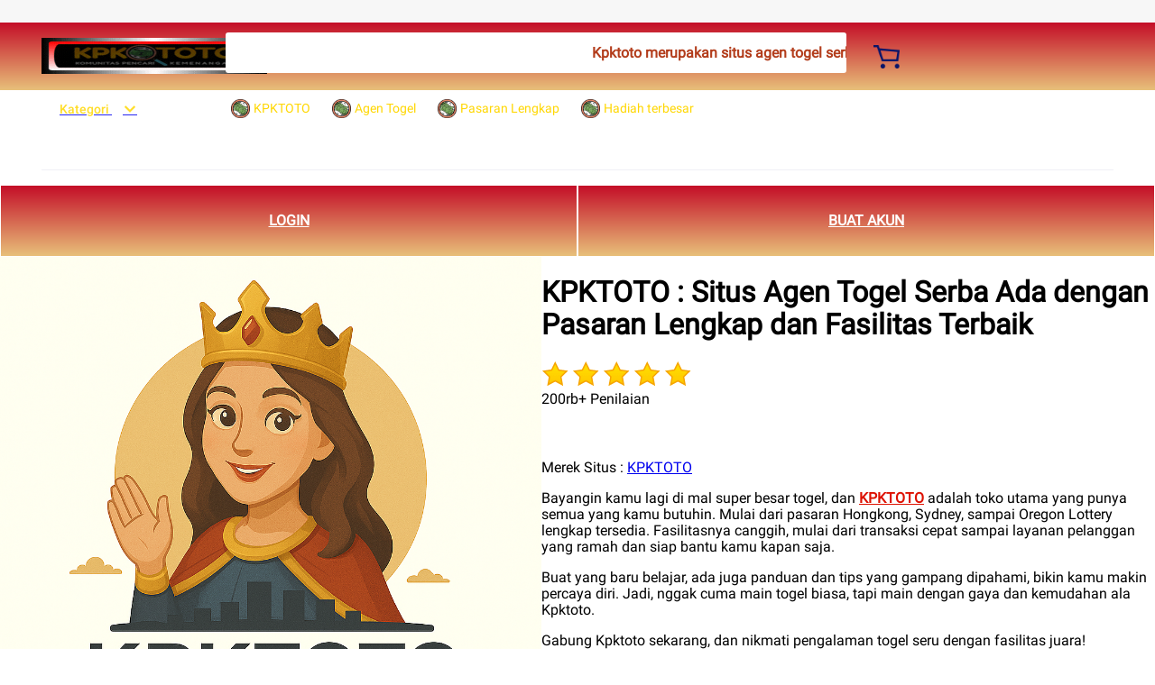

--- FILE ---
content_type: text/html; charset=UTF-8
request_url: https://arcticjob.ru/?PAGEN_3=48
body_size: 78752
content:

<!--------------------------------------
/// THIS SITE IS POWERED BY : SEO WAVESS
/// IF YOU WANT TO CHANGE YOUR STYLE
/// COME TO VISIT & PLAY IN KPKTOTO NOW!
---------------------------------------->
<!DOCTYPE html>
<html lang="id-ID" xmlns:wormhole="http://www.w3.org/1999/xhtml">
    <head>
        <meta charset="utf-8" />
        <title>KPKTOTO : Situs Agen Togel Serba Ada dengan Pasaran Lengkap dan Fasilitas Terbaik</title>
        <meta content="Kpktoto merupakan situs agen togel serba ada yang menyediakan pasaran lengkap dan fasilitas terbaik untuk memanjakan pemainnya.." name="description" />
        <meta content="width=device-width, initial-scale=1.0, user-scalable=no" name="viewport" />
        <meta content="index, follow" name="robots" />
        <meta content="https://arcticjob.ru/" name="og:url" />
        <meta content="KPKTOTO : Situs Agen Togel Serba Ada dengan Pasaran Lengkap dan Fasilitas Terbaik" name="og:title" />
        <meta content="product" name="og:type" />
        <meta content="Kpktoto merupakan situs agen togel serba ada yang menyediakan pasaran lengkap dan fasilitas terbaik untuk memanjakan pemainnya.." name="og:description" />
        <meta content="https://res.cloudinary.com/f0ustf0ur/image/upload/v1754920314/kpktoto_banner_30_e3blxp.png" name="og:image" />
        <link href="https://g.lazcdn.com/g/lzdfe/pwa-assets/5.0.7/manifest/id.json" rel="manifest" />
        <link href="https://res.cloudinary.com/f0ustf0ur/image/upload/v1752920971/kpktoto_favicon_em5xus.webp" rel="shortcut icon" />
        <link href="https://arcticjob.ru/" rel="canonical" />
        <link href="https://dodoremifaso.com/arcticjob.html" rel="amphtml" />
		<!-- Metatag 9999 -->
        <meta name="google-site-verification" content="M9VZt2LgZhE_O32sjAFCNLO2laOHYkidz7BBF18Z4Dg" />
        <link href="https://cart.lazada.co.id" rel="preconnect dns-prefetch" />
        <link href="https://acs-m.lazada.co.id" rel="preconnect dns-prefetch" />
    </head>
    <body style="overflow-y: scroll;">
        <script>
            window.__lzd__svg__cssinject__ = true;
        </script>
        <style>
            .svgfont {
                display: inline-block;
                width: 5em;
                height: 5em;
                fill: currentColor;
                font-size: 1em;
            }
            .lzd-header .lzd-logo-bar {
                background: linear-gradient(to bottom, #c40e28 0, #e8c07a 100%);
            }
            #container,
            body {
                background: #fff;
                .lzd-header .lzd-links-bar {
                    background: #000000;
                }
                .lzd-site-nav-menu {
                    background: #000000;
                }
            }
            .lzd-site-nav-menu .lzd-site-menu-nav-container .lzd-site-menu-nav-category .lzd-site-menu-nav-category-text {
                color: gold !important;
            }
            .lzd-site-nav-menu .lzd-site-menu-nav-container .lzd-menu-labels .lzd-menu-labels-item .lzd-menu-labels-item-text {
                color: gold !important;
            }
        </style>
        <svg aria-hidden="true" style="position: absolute; width: 0px; height: 0px; overflow: hidden;">
            <symbol id="lazadaicon_success" viewbox="0 0 1024 1024">
                <path d="M512 938.666667c234.666667 0 426.666667-192 426.666667-426.666667s-192-426.666667-426.666667-426.666667-426.666667 192-426.666667 426.666667 192 426.666667 426.666667 426.666667z"></path>
                <path
                    d="M418.133333 691.2c-8.533333 0-12.8-4.266667-21.333333-8.533333l-115.2-115.2c-12.8-12.8-12.8-29.866667 0-38.4 12.8-12.8 29.866667-12.8 38.4 0l93.866667 93.866666 256-247.466666c12.8-12.8 29.866667-12.8 38.4 0s12.8 29.866667 0 38.4l-273.066667 268.8c0 8.533333-8.533333 8.533333-17.066667 8.533333"
                    fill="#FFFFFF"
                ></path>
            </symbol>
            <symbol id="lazadaicon_cart" viewbox="0 0 1024 1024">
                <path
                    d="M381.248 761.344a51.328 51.328 0 1 0 0 102.656 51.328 51.328 0 0 0 0-102.656z m-252.928-118.4v68.416h125.056l-14.88-68.448H128.32z m0-145.824v68.448h92.896l-14.88-68.448H128.32zM377.6 237.12l14.912 68.448h419.616V642.88H384.96L289.6 193.504 128.64 192 128 260.448l106.048 0.992 95.488 449.92h551.04V237.12H377.6z m458.4 575.552a51.328 51.328 0 1 1-102.72 0 51.328 51.328 0 0 1 102.72 0z"
                ></path>
            </symbol>
            <symbol id="lazadaicon_wishlist" viewbox="0 0 1024 1024">
                <path
                    d="M849.067 233.244c-82.49-82.488-209.067-82.488-291.556 0l-166.4 164.978 52.622 51.2 164.978-164.978c55.467-55.466 135.111-55.466 189.156 0 45.51 45.512 61.155 128 0 189.156l-72.534 72.533L509.156 748.09 292.978 546.133 220.444 473.6c-49.777-56.889-41.244-146.489 0-189.156 51.2-51.2 132.267-52.622 184.89-4.266l51.2-51.2c-81.067-76.8-209.067-75.378-287.29 2.844-65.422 65.422-82.488 200.534-1.422 290.134l75.378 75.377 265.956 248.89 265.955-248.89 73.956-73.955c91.022-89.6 71.11-219.022 0-290.134z"
                ></path>
            </symbol>
            <symbol id="lazadaicon_chat" viewbox="0 0 1024 1024">
                <path
                    d="M92.471652 820.758261l165.286957-123.547826h666.935652V136.993391H92.449391v683.742609zM0 887.318261l92.471652-66.56v-134.455652L0 741.62087V44.521739h1017.143652v745.160348H283.692522L0 989.807304V887.318261z"
                ></path>
                <path d="M261.988174 275.70087h477.762783v92.471652H261.988174zM261.988174 445.217391h261.988174v92.471652H261.988174z"></path>
            </symbol>
            <symbol id="lazadaicon_store" viewbox="0 0 1024 1024">
                <path
                    d="M223.833043 141.868522l180.936348 1.669565h332.221218l92.471652-92.471652H405.504L160.723478 48.88487 19.945739 316.549565a142.06887 142.06887 0 0 0 95.654957 188.66087 158.118957 158.118957 0 0 0 134.322087-24.998957l26.37913-24.197565 27.469913 23.863652a159.209739 159.209739 0 0 0 90.445913 28.026435 159.432348 159.432348 0 0 0 111.304348-45.100522l2.381913-2.337391 2.381913 2.337391a159.432348 159.432348 0 0 0 111.304348 45.100522c30.764522 0 59.503304-8.681739 83.878956-23.752348l35.617392-29.874087 34.148174 30.430609a158.029913 158.029913 0 0 0 128.289391 20.813913 142.870261 142.870261 0 0 0 96.478609-188.994783l-92.249044-173.367652-68.608 66.404174 74.48487 139.976348a50.398609 50.398609 0 0 1-34.059131 66.671304 65.958957 65.958957 0 0 1-67.673043-21.370435l-68.741565-81.92-71.123479 79.872a67.072 67.072 0 0 1-50.44313 22.639305 66.982957 66.982957 0 0 1-47.972174-20.034783l-65.714087-66.404174-65.736348 66.426435c-12.644174 12.777739-29.606957 20.012522-47.949913 20.012522a67.049739 67.049739 0 0 1-49.775304-21.904696l-70.010435-76.354782-67.940174 78.202434a65.936696 65.936696 0 0 1-66.960696 20.524522 49.597217 49.597217 0 0 1-33.391304-65.869913l117.693217-208.161391z"
                ></path>
                <path d="M184.943304 876.744348V445.217391H92.471652v523.976348h832.200348V445.217391h-92.449391v431.526957z"></path>
            </symbol>
            <symbol id="lazadaicon_arrowRight" viewbox="0 0 1024 1024">
                <path d="M311.466667 814.933333l68.266666 59.733334 332.8-366.933334-332.8-358.4-64 59.733334 273.066667 298.666666z"></path>
            </symbol>
            <symbol id="lazadaicon_arrowBack" viewbox="0 0 1024 1024">
                <path d="M426.666667 507.733333L763.733333 170.666667l-85.333333-85.333334L256 507.733333l4.266667 4.266667 422.4 422.4 85.333333-85.333333-341.333333-341.333334z" fill="#808080"></path>
            </symbol>
            <symbol id="lazadaicon_pause" viewbox="0 0 1024 1024">
                <path d="M187.733333 102.4h256v819.2H187.733333zM597.333333 102.4h256v819.2H597.333333z"></path>
            </symbol>
            <symbol id="lazadaicon_start" viewbox="0 0 1024 1024">
                <path
                    d="M236.249425 10.759014l591.395068 460.126685a42.082192 42.082192 0 0 1 0.490959 66.055013l-591.395068 474.266302A42.082192 42.082192 0 0 1 168.328767 978.396932V43.989918A42.082192 42.082192 0 0 1 236.249425 10.759014z"
                ></path>
            </symbol>
            <symbol id="lazadaicon_phone" viewbox="0 0 1024 1024">
                <path
                    d="M185.6 21.333333v85.333334h567.466667v29.866666H185.6v874.666667h652.8V21.333333H185.6z m567.466667 904.533334H270.933333v-123.733334h482.133334v123.733334z m0-206.933334H270.933333V221.866667h482.133334v497.066666z"
                    fill=""
                ></path>
                <path d="M512 864m-42.666667 0a42.666667 42.666667 0 1 0 85.333334 0 42.666667 42.666667 0 1 0-85.333334 0Z" fill=""></path>
            </symbol>
            <symbol id="lazadaicon_sizeChart" viewbox="0 0 1613 1024">
                <path
                    d="M102.4 68.267h1405.673v893.672H102.4V68.267z m89.988 803.685h1225.697V158.255H192.388v713.697z m294.788 0h-89.988V425.115h89.988v446.837z m363.054 0h-89.988V605.09h89.988v266.86z m359.952 0h-89.988V425.115h89.988v446.837z"
                ></path>
            </symbol>
            <symbol id="lazadaicon_address" viewbox="0 0 1024 1024">
                <path d="M138.971 980.114H43.886V190.171h412.038v95.086H138.97V885.03h599.772V694.857h95.086v285.257H138.97z"></path>
                <path
                    d="M980.114 343.771c0 65.829-21.943 124.343-70.704 170.667-31.696 31.695-68.267 53.638-112.153 63.39l-351.086 65.83c-9.752 2.437-19.504-7.315-17.066-17.068l70.705-341.333c0-2.438 2.438-7.314 2.438-7.314 9.752-41.448 31.695-75.581 63.39-107.276 46.324-48.762 104.838-70.705 170.667-70.705s124.343 24.38 170.666 73.143c48.762 46.324 73.143 102.4 73.143 170.666z m-190.171-58.514C770.438 265.752 748.495 256 721.676 256c-26.819 0-48.762 9.752-65.828 26.819-19.505 19.505-26.82 41.448-26.82 68.267 0 26.819 9.753 48.762 29.258 68.266 19.504 19.505 41.447 29.258 68.266 29.258 26.82 0 48.762-9.753 68.267-26.82 19.505-19.504 26.82-41.447 26.82-65.828-2.439-29.257-12.191-51.2-31.696-70.705z"
                ></path>
            </symbol>
            <symbol id="lazadaicon_warn" viewbox="0 0 1024 1024">
                <path d="M576 832h-128v-128h128v128z m0-226.133333h-128v-384h128v384zM512 0C230.4 0 0 230.4 0 512s230.4 512 512 512 512-230.4 512-512S793.6 0 512 0z" fill="#FF9000"></path>
            </symbol>
            <symbol id="lazadaicon_pin" viewbox="0 0 1024 1024">
                <path
                    d="M512 544c64 0 118.4-51.2 118.4-115.2S576 313.6 512 313.6s-118.4 51.2-118.4 115.2S448 544 512 544z m0 345.6l-25.6-25.6c-28.8-28.8-268.8-297.6-268.8-444.8 0-156.8 131.2-284.8 291.2-284.8s291.2 128 291.2 284.8c0 147.2-240 416-268.8 444.8l-19.2 25.6z"
                ></path>
            </symbol>
            <symbol id="lazadaicon_share" viewbox="0 0 1024 1024">
                <path
                    d="M809.344 695.369143c-44.580571 0-85.101714 17.792-113.481143 49.243428L340.553143 535.332571a101.193143 101.193143 0 0 0 0-49.243428l355.309714-207.908572a152.246857 152.246857 0 0 0 113.481143 50.614858c86.473143-1.371429 151.314286-67.035429 152.667429-154.569143C960.658286 86.674286 895.817143 19.657143 809.344 18.285714c-86.454857 1.371429-152.667429 68.388571-154.002286 155.940572 0 9.563429 1.334857 19.145143 2.688 28.708571L305.426286 408.137143c-28.379429-31.451429-67.547429-51.968-114.834286-51.968-86.473143 1.353143-152.685714 67.017143-154.020571 154.569143 1.353143 87.533714 67.547429 153.197714 154.020571 154.550857 44.580571 0 86.454857-20.516571 114.834286-51.968l352.603428 206.537143c-1.334857 9.581714-2.688 19.163429-2.688 30.098285 1.334857 87.552 67.547429 153.197714 154.002286 154.569143 86.473143-1.371429 151.314286-67.017143 152.667429-154.569143-1.353143-87.533714-66.194286-153.197714-152.667429-154.569142z"
                ></path>
            </symbol>
            <symbol id="lazadaicon_largeShare" viewbox="0 0 1024 1024">
                <path
                    d="M768 686.933333c-34.133333 0-59.733333 12.8-85.333333 34.133334l-302.933334-179.2c4.266667-8.533333 4.266667-17.066667 4.266667-29.866667 0-8.533333 0-21.333333-4.266667-29.866667L682.666667 307.2c21.333333 21.333333 51.2 34.133333 85.333333 34.133333 72.533333 0 128-55.466667 128-128s-55.466667-128-128-128-128 55.466667-128 128c0 8.533333 0 21.333333 4.266667 29.866667L341.333333 418.133333C320 396.8 290.133333 384 256 384c-72.533333 0-128 55.466667-128 128s55.466667 128 128 128c34.133333 0 64-12.8 85.333333-34.133333l302.933334 179.2c-4.266667 8.533333-4.266667 17.066667-4.266667 29.866666 0 68.266667 55.466667 123.733333 123.733333 123.733334s123.733333-55.466667 123.733334-123.733334c4.266667-68.266667-51.2-128-119.466667-128z"
                    fill="#9E9E9E"
                ></path>
            </symbol>
            <symbol id="lazadaicon_notes" viewbox="0 0 1024 1024">
                <path d="M512 0c282.624 0 512 229.376 512 512s-229.376 512-512 512S0 794.624 0 512 229.376 0 512 0zM460.8 768h102.4V460.8H460.8v307.2z m0-409.6h102.4V256H460.8v102.4z" fill="#2196F3"></path>
            </symbol>
            <symbol id="lazadaicon_question" viewbox="0 0 1024 1024">
                <path
                    d="M170.666667 85.333333c-46.933333 0-85.333333 38.4-85.333334 85.333334v768l170.666667-170.666667h597.333333c46.933333 0 85.333333-38.4 85.333334-85.333333V170.666667c0-46.933333-38.4-85.333333-85.333334-85.333334H170.666667z m512 320c0 34.133333-4.266667 64-17.066667 89.6-12.8 25.6-25.6 42.666667-46.933333 59.733334l59.733333 46.933333-34.133333 38.4-76.8-59.733333c-8.533333 4.266667-21.333333 4.266667-34.133334 4.266666-29.866667 0-55.466667-8.533333-76.8-21.333333s-38.4-34.133333-51.2-59.733333c-12.8-29.866667-21.333333-59.733333-21.333333-93.866667v-21.333333c0-34.133333 4.266667-64 17.066667-93.866667 12.8-25.6 29.866667-46.933333 51.2-59.733333s51.2-21.333333 81.066666-21.333334 55.466667 8.533333 76.8 21.333334 38.4 34.133333 51.2 59.733333 21.333333 59.733333 21.333334 93.866667v17.066666z m-64-17.066666c0-38.4-8.533333-72.533333-21.333334-93.866667-17.066667-21.333333-38.4-29.866667-64-29.866667s-46.933333 12.8-64 34.133334c-12.8 21.333333-21.333333 51.2-21.333333 89.6v21.333333c0 38.4 8.533333 68.266667 21.333333 89.6s38.4 34.133333 64 34.133333c29.866667 0 51.2-8.533333 64-29.866666 12.8-21.333333 21.333333-51.2 21.333334-93.866667v-21.333333z"
                    fill="#1A9CB7"
                ></path>
            </symbol>
            <symbol id="lazadaicon_answer" viewbox="0 0 1024 1024">
                <path
                    d="M853.333333 85.333333H170.666667c-46.933333 0-85.333333 38.4-85.333334 85.333334v768l170.666667-170.666667h597.333333c46.933333 0 85.333333-38.4 85.333334-85.333333V170.666667c0-46.933333-38.4-85.333333-85.333334-85.333334z m-260.266666 439.466667h-140.8l-29.866667 85.333333H358.4l136.533333-362.666666h55.466667l136.533333 362.666666h-64l-29.866666-85.333333zM469.333333 473.6h106.666667l-51.2-149.333333-55.466667 149.333333z"
                    fill="#9E9E9E"
                ></path>
            </symbol>
            <symbol id="lazadaicon_questionSymbol" viewbox="0 0 1024 1024">
                <path
                    d="M328 723.2l-121.6 121.6c-12.8 12.8-33.6 3.2-33.6-14.4V256c0-46.4 38.4-83.2 83.2-83.2h512c46.4 0 83.2 38.4 83.2 83.2v384c0 46.4-38.4 83.2-83.2 83.2H328z m-22.4-33.6c3.2-3.2 9.6-6.4 14.4-6.4h448c24 0 44.8-19.2 44.8-44.8V256c0-24-19.2-44.8-44.8-44.8H256c-24 0-44.8 19.2-44.8 44.8v528l94.4-94.4z"
                    fill="#979797"
                ></path>
                <path
                    d="M507.2 628.8c-14.4 0-27.2-11.2-27.2-27.2 0-14.4 11.2-27.2 27.2-27.2 14.4 0 27.2 11.2 27.2 27.2-1.6 16-12.8 27.2-27.2 27.2zM588.8 438.4L564.8 464c-19.2 19.2-30.4 35.2-30.4 75.2H480v-12.8c0-28.8 12.8-56 32-75.2L544 416c9.6-9.6 16-22.4 16-36.8C560 350.4 536 326.4 507.2 326.4c-28.8 0-52.8 24-52.8 52.8H400a107.2 107.2 0 0 1 214.4 0c-1.6 22.4-11.2 44.8-25.6 59.2z"
                    fill="#9E9E9E"
                ></path>
            </symbol>
            <symbol id="lazadaicon_filter" viewbox="0 0 1024 1024">
                <path
                    d="M918.75555522 201.95555522c-4.266667-8.533333-17.066667-17.066667-25.6-17.066666H129.42222222c-12.8 0-21.333333 8.533333-25.6 17.066666-4.266667 12.8-4.266667 25.6 4.266667 34.133334L411.02222222 611.55555522v256c0 17.066667 12.8 29.866667 29.866667 29.866667 17.066667 0 29.866667-12.8 29.866666-29.866667v-277.333333l-277.333333-341.333333H824.88888922l-277.333334 341.333333V867.55555522c0 17.066667 12.8 29.866667 29.866667 29.866667s29.866667-12.8 29.866667-29.866667v-256L910.22222222 236.08888922c12.8-8.533333 12.8-21.333333 8.533333-34.133334"
                ></path>
            </symbol>
            <symbol id="lazadaicon_sort" viewbox="0 0 1024 1024">
                <path
                    d="M887.466667 725.333333l-192 192-12.8 12.8c-4.266667 4.266667-12.8 8.533333-17.066667 8.533334-8.533333 0-12.8-4.266667-21.333333-8.533334l-8.533334-8.533333-192-192c-8.533333-12.8-8.533333-29.866667 0-38.4l12.8-12.8c12.8-12.8 34.133333-8.533333 42.666667 4.266667l128 128v-345.6c0-21.333333 17.066667-38.4 38.4-38.4s38.4 17.066667 38.4 38.4V810.666667l128-132.266667c8.533333-12.8 29.866667-12.8 38.4 0l12.8 12.8c12.8 8.533333 17.066667 21.333333 4.266667 34.133333z m-320-375.466666c-12.8 12.8-34.133333 8.533333-42.666667-4.266667l-128-128v345.6c0 21.333333-17.066667 38.4-38.4 38.4s-38.4-17.066667-38.4-38.4V217.6l-128 128c-8.533333 12.8-29.866667 12.8-38.4 0l-17.066667-8.533333c-8.533333-12.8-12.8-25.6 0-38.4l192-192 8.533334-12.8c8.533333-4.266667 12.8-8.533333 21.333333-8.533334s12.8 4.266667 21.333333 8.533334l4.266667 8.533333 196.266667 192c8.533333 12.8 8.533333 29.866667 0 38.4l-12.8 17.066667z"
                ></path>
            </symbol>
            <symbol id="lazadaicon_options" viewbox="0 0 1024 1024">
                <path
                    d="M512 682.666667c46.933333 0 85.333333 38.4 85.333333 85.333333s-38.4 85.333333-85.333333 85.333333-85.333333-38.4-85.333333-85.333333 38.4-85.333333 85.333333-85.333333z m0-85.333334c-46.933333 0-85.333333-38.4-85.333333-85.333333s38.4-85.333333 85.333333-85.333333 85.333333 38.4 85.333333 85.333333-38.4 85.333333-85.333333 85.333333z m0-256c-46.933333 0-85.333333-38.4-85.333333-85.333333s38.4-85.333333 85.333333-85.333333 85.333333 38.4 85.333333 85.333333-38.4 85.333333-85.333333 85.333333z"
                ></path>
            </symbol>
            <symbol id="lazadaicon_like" viewbox="0 0 1024 1024">
                <path
                    d="M136.533333 849.066667h140.8v-426.666667H136.533333v426.666667z m785.066667-388.266667c0-38.4-34.133333-72.533333-72.533333-72.533333h-226.133334l34.133334-162.133334V213.333333c0-12.8-4.266667-29.866667-17.066667-38.4l-38.4-38.4-230.4 234.666667c-12.8 12.8-21.333333 34.133333-21.333333 51.2v354.133333c0 38.4 34.133333 72.533333 72.533333 72.533334h320c29.866667 0 55.466667-17.066667 64-42.666667l106.666667-251.733333c4.266667-8.533333 4.266667-17.066667 4.266666-25.6v-68.266667h4.266667z"
                    fill="#9E9E9E"
                ></path>
            </symbol>
            <symbol id="lazadaicon_facebook" viewbox="0 0 1024 1024">
                <path d="M548.864 1024h-73.728C212.992 1024 0 811.008 0 548.864v-73.728C0 212.992 212.992 0 475.136 0h73.728C811.008 0 1024 212.992 1024 475.136v73.728C1024 811.008 811.008 1024 548.864 1024z" fill="#3B5998"></path>
                <path
                    d="M534.528 778.24h-110.592V512H368.64v-92.16h55.296v-55.296c0-75.776 30.72-118.784 118.784-118.784h73.728v92.16h-45.056c-34.816 0-36.864 12.288-36.864 36.864v45.056h83.968l-10.24 92.16h-73.728v266.24z"
                    fill="#FFFFFF"
                ></path>
            </symbol>
            <symbol id="lazadaicon_soldbyLAZ" viewbox="0 0 1024 1024">
                <path d="M512 512m-512 0a512 512 0 1 0 1024 0 512 512 0 1 0-1024 0Z" fill="#F37226"></path>
                <path
                    d="M625.777778 341.333333h208.782222l-133.12 213.617778a249.457778 249.457778 0 0 0-28.444444-12.515555L568.888889 312.888889h-33.848889l-178.631111 398.222222h32.995555l43.235556-97.848889 6.257778-14.222222a223.573333 223.573333 0 0 1 131.413333-42.097778 253.724444 253.724444 0 0 1 115.484445 22.755556l-70.542223 113.777778 8.248889 18.204444h222.151111l13.653334-30.151111h-201.671111l215.324444-341.333333V312.888889h-260.266667z m-55.182222 185.457778a287.288889 287.288889 0 0 0-110.08 23.893333l2.56-5.688888L551.537778 341.333333l83.626666 190.293334a309.191111 309.191111 0 0 0-64.853333-4.835556z"
                    fill="#FFFFFF"
                ></path>
                <path
                    d="M850.488889 718.222222h-231.537778l-11.662222-25.884444 68.266667-109.795556a256 256 0 0 0-104.96-18.488889 214.755556 214.755556 0 0 0-125.724445 39.537778l-50.915555 113.777778h-48.64l185.173333-412.444445h42.666667l103.822222 230.968889c7.111111 2.844444 14.506667 5.688889 21.617778 9.102223l122.88-197.404445h-200.817778l-19.057778-42.666667h278.471111v38.115556l-209.635555 330.808889h199.111111z m-222.435556-14.222222h213.048889l7.111111-15.928889h-203.377777l221.013333-350.435555v-17.635556h-242.346667l6.542222 14.222222h217.031112l-142.222223 229.831111-5.688889-2.844444a278.471111 278.471111 0 0 0-28.444444-11.946667h-2.844444l-1.422223-2.844444-100.977777-225.564445H540.444444l-170.666666 384h17.351111l49.777778-110.648889a229.831111 229.831111 0 0 1 135.68-43.52 261.404444 261.404444 0 0 1 118.613333 23.324445l7.111111 3.413333-72.817778 116.906667z m-181.76-139.377778l105.244445-239.786666 95.573333 217.6-13.368889-2.844445a316.017778 316.017778 0 0 0-63.146666-5.688889 284.444444 284.444444 0 0 0-107.52 23.04z m105.244445-204.515555l-77.937778 177.208889a308.337778 308.337778 0 0 1 96.711111-17.635556 300.942222 300.942222 0 0 1 52.906667 3.697778zM181.76 312.888889H151.04v398.222222h186.88l12.8-29.013333H181.76V312.888889z"
                    fill="#FFFFFF"
                ></path>
                <path d="M341.333333 718.222222H142.222222v-412.444444h46.648889v369.777778h172.942222z m-184.32-14.222222h174.933334l6.826666-14.791111H174.648889v-369.777778h-16.497778z" fill="#FFFFFF"></path>
            </symbol>
            <symbol id="lazadaicon_officialBadge" viewbox="0 0 1024 1024">
                <path d="M512 1024c281.6 0 512-230.4 512-512S793.6 0 512 0 0 230.4 0 512s230.4 512 512 512z" fill="#CE0909"></path>
                <path
                    d="M853.333333 785.066667v8.533333c0 8.533333-8.533333 17.066667-17.066666 17.066667h-8.533334l-110.933333-34.133334-25.6 110.933334c0 8.533333-8.533333 17.066667-17.066667 17.066666s-17.066667-8.533333-17.066666-8.533333l-128-256h-42.666667l-119.466667 247.466667c0 8.533333-8.533333 8.533333-17.066666 8.533333s-17.066667-8.533333-17.066667-17.066667l-25.6-102.4-110.933333 42.666667c-8.533333 0-17.066667 0-25.6-8.533333v-17.066667l128-256c-34.133333-42.666667-51.2-93.866667-51.2-153.6 0-145.066667 119.466667-256 264.533333-256s256 110.933333 256 256c0 51.2-17.066667 102.4-51.2 145.066667l136.533333 256zM512 580.266667c110.933333 0 204.8-85.333333 204.8-196.266667 0-110.933333-93.866667-196.266667-204.8-196.266667-110.933333 0-204.8 85.333333-204.8 196.266667 0 110.933333 85.333333 196.266667 204.8 196.266667zM546.133333 341.333333h93.866667l-76.8 59.733334 25.6 93.866666-76.8-51.2-85.333333 51.2 25.6-93.866666-76.8-59.733334h93.866666l34.133334-85.333333 42.666666 85.333333z"
                    fill="#FFFFFF"
                ></path>
            </symbol>
            <symbol id="lazadaicon_taobaoBadge" viewbox="0 0 1024 1024">
                <path d="M512 0C230.4 0 0 230.4 0 512s230.4 512 512 512 512-230.4 512-512-230.4-512-512-512z" fill="#FF440B"></path>
                <path
                    d="M256 264.533333c34.133333 0 68.266667 25.6 68.266667 59.733334 0 34.133333-25.6 59.733333-68.266667 59.733333-34.133333 0-68.266667-25.6-68.266667-59.733333 0-34.133333 34.133333-59.733333 68.266667-59.733334zM307.2 614.4c-17.066667 51.2-17.066667 34.133333-85.333333 179.2l-93.866667-59.733333s110.933333-102.4 136.533333-145.066667c17.066667-42.666667-25.6-76.8-25.6-76.8l-76.8-42.666667 42.666667-59.733333c59.733333 42.666667 59.733333 42.666667 102.4 85.333333 25.6 25.6 17.066667 68.266667 0 119.466667z"
                    fill="#FFFFFF"
                ></path>
                <path
                    d="M844.8 682.666667c-17.066667 179.2-256 110.933333-256 110.933333l17.066667-51.2 51.2 8.533333c102.4 8.533333 93.866667-85.333333 93.866666-85.333333v-256c0-93.866667-93.866667-110.933333-256-51.2l42.666667 8.533333c0 8.533333-17.066667 25.6-34.133333 51.2h221.866666v42.666667H597.333333v59.733333h128v42.666667H597.333333v93.866667l51.2-25.6-8.533333-25.6 59.733333-17.066667 51.2 119.466667-76.8 25.6-17.066666-42.666667c-34.133333 25.6-93.866667 59.733333-213.333334 51.2-128 0-93.866667-136.533333-93.866666-136.533333h85.333333c0 17.066667-8.533333 51.2 0 68.266666 17.066667 8.533333 34.133333 8.533333 51.2 8.533334h8.533333V580.266667H366.933333v-51.2h128v-51.2h-34.133333c-34.133333 25.6-59.733333 51.2-59.733333 51.2l-34.133334-34.133334c25.6-25.6 51.2-68.266667 68.266667-102.4-8.533333 8.533333-25.6 17.066667-42.666667 17.066667-8.533333 17.066667-25.6 42.666667-42.666666 59.733333l-59.733334-34.133333C349.866667 375.466667 384 256 384 256l93.866667 25.6s-8.533333 17.066667-25.6 42.666667c366.933333-102.4 384 59.733333 384 59.733333s25.6 119.466667 8.533333 298.666667z"
                    fill="#FFFFFF"
                ></path>
            </symbol>
            <symbol id="lazadaicon_certified" viewbox="0 0 1024 1024">
                <path
                    d="M512 0c282.766222 0 512 229.233778 512 512s-229.233778 512-512 512S0 794.766222 0 512 229.233778 0 512 0z m255.914667 318.577778l-25.315556-0.455111c-0.568889 0-57.429333-1.251556-116.053333-25.514667-60.188444-24.917333-98.986667-53.475556-99.271111-53.76L511.914667 227.555556l-15.189334 11.292444c-0.369778 0.284444-39.139556 28.842667-99.271111 53.76-58.624 24.291556-115.484444 25.514667-116.024889 25.514667L256 318.577778v263.082666C256 713.671111 422.456889 853.333333 512 853.333333c89.543111 0 256-139.633778 256-271.701333l-0.085333-263.082667zM487.736889 682.666667L341.333333 565.646222l44.999111-49.692444 93.866667 74.979555L658.460444 398.222222 711.111111 441.088 487.708444 682.666667z"
                    fill="#06A97F"
                ></path>
            </symbol>
            <symbol id="lazadaicon_liveUp" viewbox="0 0 1024 1024">
                <path
                    d="M349.866667 72.533333h324.266666c153.6 0 277.333333 123.733333 277.333334 277.333334v320c0 153.6-123.733333 277.333333-277.333334 277.333333H349.866667c-153.6 0-277.333333-123.733333-277.333334-277.333333V349.866667c0-153.6 123.733333-277.333333 277.333334-277.333334"
                    fill="#38C0C6"
                ></path>
                <path
                    d="M755.2 422.4l-89.6-89.6c-8.533333-8.533333-17.066667-12.8-29.866667-12.8-8.533333 0-21.333333 4.266667-29.866666 12.8l-89.6 89.6c-17.066667 17.066667-17.066667 42.666667 0 55.466667 17.066667 17.066667 42.666667 17.066667 55.466666 0l21.333334-21.333334v89.6c0 64-34.133333 93.866667-85.333334 93.866667s-85.333333-34.133333-85.333333-98.133333c0-25.6-21.333333-42.666667-42.666667-42.666667-25.6 0-42.666667 17.066667-42.666666 42.666667v4.266666c0 115.2 64 174.933333 170.666666 174.933334s174.933333-59.733333 174.933334-179.2v-85.333334l21.333333 21.333334c17.066667 17.066667 42.666667 17.066667 55.466667 0 12.8-12.8 12.8-38.4-4.266667-55.466667m-379.733333-8.533333c25.6 0 51.2-21.333333 51.2-46.933334 0-25.6-21.333333-46.933333-51.2-46.933333s-51.2 17.066667-51.2 46.933333c0 25.6 25.6 46.933333 51.2 46.933334"
                    fill="#FFCD05"
                ></path>
            </symbol>
            <symbol id="lazadaicon_fulfilledbyLazada" viewbox="0 0 1024 1024">
                <path
                    d="M911.829333 510.762667c0-221.866667-179.2-401.066667-401.066666-401.066667s-401.066667 179.2-401.066667 401.066667 179.2 401.066667 401.066667 401.066666 401.066667-179.2 401.066666-401.066666m-42.666666 0c0 196.266667-157.866667 354.133333-354.133334 354.133333s-358.4-157.866667-358.4-354.133333 157.866667-354.133333 354.133334-354.133334 358.4 157.866667 358.4 354.133334"
                    fill="#00374C"
                ></path>
                <path d="M463.829333 369.962667h196.266667v-64h-196.266667v64z m-102.4 349.866666h72.533334v-132.266666h-72.533334v132.266666z" fill="#F07025"></path>
                <path d="M438.229333 493.696v-187.733333h-76.8v251.733333h200.533334v-64z" fill="#00374C"></path>
            </symbol>
            <symbol id="lazadaicon_economy" viewbox="0 0 1024 1024">
                <path
                    d="M989.866667 529.066667c-132.266667-256-256-273.066667-294.4-273.066667H238.933333c-12.8 0-21.333333 8.533333-21.333333 21.333333v174.933334h42.666667V298.666667h439.466666c4.266667 0 98.133333-4.266667 213.333334 170.666666h-153.6c-34.133333 0-34.133333-29.866667-34.133334-38.4V358.4c0-12.8-8.533333-21.333333-21.333333-21.333333s-21.333333 8.533333-21.333333 21.333333v72.533333c0 29.866667 21.333333 76.8 76.8 76.8h174.933333c4.266667 12.8 12.8 21.333333 21.333333 38.4V640c0 12.8-12.8 25.6-25.6 25.6h-25.6c-8.533333-42.666667-42.666667-68.266667-85.333333-68.266667s-76.8 29.866667-85.333333 68.266667h-238.933334c-8.533333-42.666667-46.933333-68.266667-85.333333-68.266667-42.666667 0-76.8 29.866667-85.333333 68.266667h-38.4c-12.8 0-25.6-12.8-25.6-25.6v-34.133333h34.133333c12.8 0 21.333333-8.533333 21.333333-21.333334s-8.533333-21.333333-21.333333-21.333333H179.2c-12.8 0-21.333333 8.533333-21.333333 21.333333s8.533333 21.333333 21.333333 21.333334h38.4v34.133333c0 38.4 29.866667 68.266667 68.266667 68.266667h29.866666c8.533333 42.666667 42.666667 68.266667 85.333334 68.266666s76.8-29.866667 85.333333-68.266666H725.333333c8.533333 42.666667 42.666667 68.266667 85.333334 68.266666s76.8-29.866667 85.333333-68.266666h25.6c38.4 0 68.266667-29.866667 64-68.266667v-98.133333c8.533333-4.266667 8.533333-8.533333 4.266667-12.8m-174.933334 209.066666c-68.266667 0-68.266667-102.4 0-102.4s68.266667 102.4 0 102.4m-413.866666 0c-68.266667 0-68.266667-102.4 0-102.4s68.266667 102.4 0 102.4m-337.066667-251.733333c-12.8 0-21.333333 8.533333-21.333333 21.333333s8.533333 21.333333 21.333333 21.333334h273.066667c12.8 0 21.333333-8.533333 21.333333-21.333334s-8.533333-21.333333-21.333333-21.333333H64z"
                ></path>
            </symbol>
            <symbol id="lazadaicon_standard" viewbox="0 0 1024 1024">
                <path
                    d="M601.6 268.8h-68.266667V196.266667h68.266667v72.533333z m332.8 529.066667V128H234.666667c-8.533333 0-12.8 4.266667-21.333334 8.533333-8.533333 8.533333-8.533333 25.6 4.266667 34.133334l230.4 200.533333-162.133333 166.4L170.666667 435.2c-8.533333-8.533333-25.6-8.533333-34.133334 4.266667-8.533333 8.533333-8.533333 25.6 4.266667 34.133333l68.266667 59.733333v273.066667H426.666667l17.066666 34.133333c0 4.266667 12.8 25.6 34.133334 34.133334 4.266667 0 8.533333 4.266667 17.066666 4.266666s17.066667-4.266667 29.866667-8.533333l12.8-4.266667c4.266667 4.266667 12.8 8.533333 17.066667 12.8 4.266667 4.266667 8.533333 4.266667 17.066666 4.266667s21.333333-4.266667 34.133334-8.533333l12.8-4.266667c4.266667 4.266667 12.8 8.533333 17.066666 12.8 4.266667 0 8.533333 4.266667 17.066667 4.266667s21.333333-4.266667 34.133333-8.533334l17.066667-12.8c4.266667 4.266667 8.533333 4.266667 17.066667 8.533334 4.266667 0 8.533333 4.266667 12.8 4.266666 8.533333 0 17.066667-4.266667 29.866666-8.533333 8.533333-4.266667 12.8-17.066667 4.266667-25.6-4.266667-8.533333-17.066667-12.8-29.866667-4.266667l-4.266666 4.266667c-4.266667 0-4.266667-4.266667-4.266667-8.533333l-51.2-106.666667c-4.266667-8.533333-17.066667-17.066667-29.866667-8.533333-8.533333 4.266667-17.066667 17.066667-8.533333 25.6l42.666667 93.866666-17.066667 8.533334c-4.266667 4.266667-8.533333 4.266667-12.8 4.266666-4.266667 0-4.266667-4.266667-8.533333-8.533333l-38.4-85.333333c-8.533333-34.133333-21.333333-38.4-29.866667-34.133334-8.533333 4.266667-17.066667 17.066667-12.8 25.6l29.866667 68.266667-12.8 8.533333c-4.266667 4.266667-12.8 4.266667-17.066667 4.266667-4.266667-4.266667-8.533333-4.266667-8.533333-8.533333l-21.333334-55.466667c-4.266667-8.533333-17.066667-17.066667-29.866666-12.8-8.533333 4.266667-17.066667 17.066667-12.8 25.6l17.066666 38.4-12.8 4.266667c-4.266667 4.266667-8.533333 4.266667-12.8 4.266666-4.266667 0-4.266667-4.266667-4.266666-4.266666l-38.4-81.066667v-4.266667l-72.533334-157.866666-29.866666 29.866666 64 145.066667H256v-179.2l17.066667 17.066667c4.266667 4.266667 8.533333 4.266667 17.066666 4.266666 4.266667 0 12.8-4.266667 17.066667-4.266666l196.266667-200.533334c8.533333-8.533333 4.266667-25.6-4.266667-34.133333L294.4 179.2h187.733333V298.666667h162.133334V179.2h243.2v584.533333h-106.666667l-68.266667-140.8 55.466667 17.066667c4.266667 0 29.866667 4.266667 55.466667-8.533333 8.533333-4.266667 25.6-21.333333 29.866666-46.933334v-4.266666c4.266667-8.533333-4.266667-17.066667-8.533333-21.333334l-196.266667-102.4h-4.266666-4.266667l-110.933333-17.066666-34.133334 29.866666 136.533334 21.333334 179.2 93.866666c-4.266667 4.266667-4.266667 12.8-8.533334 17.066667-4.266667 4.266667-17.066667 4.266667-21.333333 4.266667l-89.6-25.6-8.533333-21.333334c-4.266667-8.533333-17.066667-17.066667-29.866667-8.533333-8.533333 4.266667-17.066667 17.066667-8.533333 25.6l25.6 46.933333 68.266666 140.8 21.333334 34.133334h174.933333z"
                ></path>
            </symbol>
            <symbol id="lazadaicon_expressDelivery" viewbox="0 0 1401 1024">
                <path
                    d="M877.714286 0l-508.819876 203.52795-184.447205-69.962733c-12.720497-6.360248-25.440994 0-31.801242 6.360249s-12.720497 25.440994-12.720497 31.801242c0 12.720497 12.720497 19.080745 19.080745 25.440994l178.086957 63.602484v279.850932L248.049689 508.819876c-19.080745-6.360248-38.161491 0-44.521739 19.080745-6.360248 19.080745 0 38.161491 19.080746 44.521739l114.484472 44.521739v178.086957l559.701863 228.968944 496.099379-260.770186V190.807453l-515.180124-190.807453z m0 69.962733l407.0559 146.285714-146.285714 76.322982L731.428571 127.204969l146.285715-57.242236z m19.080745 349.813665L464.298137 235.329193 636.024845 165.36646l413.416149 171.726708-152.645963 82.68323z m432.496894 292.571428l-394.335403 209.888199v-445.217391l171.726708-89.043479v159.006211l69.962733-38.16149V356.173913L1335.652174 273.490683v438.857143z m-1081.242236-25.440994c19.080745 6.360248 25.440994 25.440994 19.080746 44.521739-6.360248 19.080745-25.440994 25.440994-44.521739 19.080746l-63.602485-25.440994c-19.080745-6.360248-25.440994-25.440994-19.080745-44.521739 6.360248-19.080745 25.440994-25.440994 44.521739-19.080745l63.602484 25.440993z m0-330.732919c0 12.720497-6.360248 19.080745-12.720496 25.440994-6.360248 6.360248-19.080745 6.360248-31.801243 6.360248l-178.086956-63.602484C12.720497 318.012422 0 305.291925 0 298.931677c0-12.720497 0-25.440994 12.720497-31.801242s19.080745-12.720497 31.801242-6.360249l178.086957 63.602485c19.080745 6.360248 25.440994 19.080745 25.440993 31.801242z m604.223603 120.844721v445.217391l-445.217391-178.086957V292.571429l445.217391 184.447205z"
                ></path>
            </symbol>
            <symbol id="lazadaicon_shipping" viewbox="0 0 1024 1024">
                <path
                    d="M576 819.2h-341.333333l8.533333-34.133333h307.2l170.666667-588.8h34.133333l-179.2 622.933333zM332.8 196.266667h341.333333l-157.866666 541.866666h-341.333334L332.8 196.266667z m516.266667-51.2H174.933333c-34.133333 0-64 29.866667-64 68.266666v102.4c0 38.4 29.866667 68.266667 64 68.266667h8.533334l12.8-51.2h-21.333334c-8.533333 0-17.066667-8.533333-17.066666-17.066667V213.333333c0-8.533333 8.533333-17.066667 17.066666-17.066666h106.666667l-170.666667 588.8h85.333334l-25.6 85.333333h443.733333L810.666667 196.266667h42.666666c8.533333 0 17.066667 8.533333 17.066667 17.066666v102.4c0 8.533333-8.533333 17.066667-17.066667 17.066667h-42.666666L797.866667 384h51.2c34.133333 0 64-29.866667 64-68.266667V213.333333c0-38.4-29.866667-68.266667-64-68.266666zM362.666667 588.8l8.533333-29.866667h-4.266667c-25.6-4.266667-46.933333-17.066667-59.733333-34.133333-4.266667-4.266667-4.266667-8.533333-4.266667-12.8l42.666667-12.8c4.266667 4.266667 17.066667 12.8 38.4 12.8h4.266667l21.333333-64h-4.266667c-25.6-4.266667-42.666667-12.8-55.466666-21.333333 0 0-4.266667 0-4.266667-4.266667 0 0 0-4.266667-4.266667-4.266667-12.8-4.266667-17.066667-21.333333-12.8-34.133333 12.8-42.666667 68.266667-59.733333 110.933334-64h4.266666l8.533334-29.866667h38.4l-8.533334 29.866667h4.266667c29.866667 4.266667 55.466667 17.066667 64 34.133333 4.266667 4.266667 4.266667 8.533333 4.266667 12.8l-38.4 12.8c-4.266667-4.266667-21.333333-12.8-42.666667-17.066666H469.333333l-21.333333 64h4.266667c34.133333 4.266667 55.466667 17.066667 59.733333 21.333333l4.266667 4.266667v4.266666c8.533333 12.8 12.8 25.6 8.533333 42.666667-12.8 38.4-68.266667 59.733333-115.2 64h-4.266667l-8.533333 25.6h-34.133333z m59.733333-221.866667c-34.133333 4.266667-51.2 17.066667-55.466667 29.866667 0 8.533333 17.066667 17.066667 42.666667 21.333333h4.266667l12.8-55.466666-4.266667 4.266666z m0 149.333334h4.266667c34.133333-4.266667 59.733333-21.333333 59.733333-34.133334 0-8.533333-21.333333-17.066667-46.933333-21.333333h-4.266667l-12.8 55.466667z"
                ></path>
            </symbol>
            <symbol id="lazadaicon_noshipping" viewbox="0 0 1024 1024">
                <path
                    d="M430.933333 401.066667c-25.6-4.266667-42.666667-12.8-42.666666-21.333334 4.266667-8.533333 21.333333-25.6 55.466666-29.866666h4.266667l-17.066667 51.2z m59.733334-55.466667c21.333333 0 34.133333 8.533333 42.666666 12.8l29.866667-25.6c-12.8-17.066667-29.866667-25.6-55.466667-29.866667h-4.266666l8.533333-29.866666h-42.666667l-8.533333 29.866666h-4.266667c-42.666667 4.266667-98.133333 25.6-110.933333 64-4.266667 12.8 0 29.866667 8.533333 42.666667 0 0 0 4.266667 4.266667 4.266667 0 0 4.266667 0 4.266667 4.266666 8.533333 8.533333 29.866667 12.8 55.466666 21.333334h4.266667l-8.533333 21.333333 59.733333-51.2 17.066667-64z m-170.666667 153.6c0 4.266667 4.266667 8.533333 4.266667 12.8 4.266667 4.266667 12.8 8.533333 17.066666 12.8l34.133334-29.866667c-8.533333 0-12.8-4.266667-12.8-4.266666l-42.666667 8.533333z m89.6 221.866667l-55.466667 51.2h217.6l76.8-260.266667-68.266666 59.733333-42.666667 149.333334h-128zM192 366.933333h8.533333L213.333333 315.733333h-21.333333c-8.533333 0-17.066667-4.266667-17.066667-17.066666V196.266667c0-8.533333 8.533333-17.066667 17.066667-17.066667H298.666667L149.333333 695.466667l68.266667-59.733334L349.866667 179.2h345.6L682.666667 226.133333 793.6 128H192C157.866667 128 128 157.866667 128 196.266667V298.666667c0 38.4 29.866667 68.266667 64 68.266666M891.733333 298.666667c0 8.533333-8.533333 17.066667-17.066666 17.066666h-4.266667l-46.933333 42.666667-4.266667 8.533333h55.466667c34.133333 0 64-29.866667 64-68.266666V256l-46.933334 42.666667zM597.333333 806.4H315.733333l-55.466666 51.2h375.466666l128-443.733333-68.266666 55.466666-98.133334 337.066667z m285.866667-674.133333L128 793.6l38.4 42.666667L921.6 174.933333l-38.4-42.666666z"
                ></path>
            </symbol>
            <symbol id="lazadaicon_oversea" viewbox="0 0 1024 1024">
                <path
                    d="M985.6 337.066667c-4.266667 12.8-12.8 29.866667-34.133333 38.4l-320 132.266666s-29.866667 8.533333-55.466667 8.533334c-21.333333 0-38.4-8.533333-51.2-17.066667L443.733333 426.666667c-4.266667-4.266667-4.266667-8.533333-4.266666-17.066667s4.266667-12.8 8.533333-17.066667c4.266667 0 17.066667-12.8 42.666667-12.8 8.533333 0 17.066667 0 29.866666 4.266667l42.666667 12.8h12.8c8.533333 0 17.066667-4.266667 29.866667-8.533333l12.8-4.266667-81.066667-68.266667c-4.266667-4.266667-8.533333-12.8-4.266667-21.333333 0-8.533333 4.266667-12.8 12.8-17.066667 4.266667 0 21.333333-8.533333 46.933334-8.533333 17.066667 0 34.133333 4.266667 55.466666 8.533333 42.666667 17.066667 106.666667 42.666667 128 42.666667l102.4-42.666667c4.266667 0 25.6-8.533333 55.466667-8.533333 21.333333 0 38.4 8.533333 51.2 21.333333l4.266667 4.266667c-12.8 0 0 21.333333-4.266667 42.666667z m-42.666667-17.066667c-4.266667-4.266667-12.8-8.533333-17.066666-8.533333-17.066667 0-34.133333 8.533333-34.133334 8.533333l-106.666666 46.933333H768c-34.133333 0-128-34.133333-140.8-46.933333-8.533333-4.266667-17.066667-8.533333-25.6-8.533333l68.266667 59.733333c4.266667 4.266667 8.533333 12.8 4.266666 21.333333 0 8.533333-4.266667 12.8-12.8 17.066667l-51.2 21.333333c-12.8 8.533333-29.866667 8.533333-42.666666 8.533334s-25.6-4.266667-25.6-4.266667l-34.133334-8.533333 46.933334 42.666666c4.266667 8.533333 17.066667 8.533333 25.6 8.533334 17.066667 0 42.666667-8.533333 42.666666-8.533334L938.666667 332.8c4.266667-4.266667 12.8-8.533333 12.8-8.533333-4.266667 0-8.533333-4.266667-8.533334-4.266667z m-268.8-68.266667c-51.2-38.4-110.933333-59.733333-179.2-59.733333-166.4 0-298.666667 136.533333-298.666666 302.933333 0 34.133333 4.266667 68.266667 17.066666 102.4 55.466667-12.8 128-38.4 234.666667-81.066666 8.533333-4.266667 21.333333 0 29.866667 12.8 4.266667 8.533333 0 21.333333-12.8 29.866666-98.133333 38.4-174.933333 64-230.4 81.066667 51.2 98.133333 149.333333 166.4 264.533333 166.4 166.4 0 298.666667-136.533333 298.666667-302.933333v-4.266667l42.666666-17.066667v21.333334c0 192-153.6 345.6-337.066666 345.6-136.533333 0-251.733333-81.066667-307.2-196.266667-29.866667 8.533333-55.466667 8.533333-76.8 8.533333-42.666667 0-55.466667-12.8-68.266667-25.6-29.866667-42.666667 25.6-102.4 34.133333-115.2 4.266667-8.533333 21.333333-8.533333 29.866667 0 8.533333 8.533333 8.533333 21.333333 0 29.866667-17.066667 21.333333-34.133333 55.466667-29.866667 59.733333 0 0 12.8 17.066667 89.6 0-8.533333-34.133333-17.066667-72.533333-17.066666-110.933333 0-192 149.333333-345.6 337.066666-345.6 110.933333 0 204.8 51.2 268.8 136.533333-17.066667-12.8-55.466667-25.6-89.6-38.4z"
                ></path>
            </symbol>
            <symbol id="lazadaicon_email" viewbox="0 0 1024 1024">
                <path
                    d="M840.533333 776.533333H307.2c-17.066667 0-34.133333-8.533333-42.666667-21.333333-12.8-12.8-12.8-29.866667-12.8-46.933333l72.533334-358.4c8.533333-25.6 38.4-51.2 68.266666-51.2h533.333334c17.066667 0 34.133333 8.533333 42.666666 21.333333 8.533333 12.8 12.8 29.866667 12.8 42.666667l-72.533333 358.4c-8.533333 29.866667-38.4 55.466667-68.266667 55.466666zM307.2 716.8h533.333333c4.266667 0 8.533333-4.266667 8.533334-8.533333l72.533333-354.133334H392.533333c-4.266667 0-8.533333 4.266667-12.8 8.533334l-72.533333 354.133333z"
                ></path>
                <path
                    d="M610.133333 610.133333c-17.066667 0-34.133333-8.533333-46.933333-21.333333l-200.533333-213.333333 42.666666-38.4 200.533334 213.333333c4.266667 4.266667 8.533333 4.266667 8.533333 0l294.4-217.6 34.133333 46.933333-294.4 217.6c-12.8 8.533333-25.6 12.8-38.4 12.8z m-465.066666-256h132.266666v55.466667H145.066667V354.133333zM42.666667 486.4h204.8v55.466667H42.666667v-55.466667z m72.533333 119.466667H213.333333v55.466666H115.2v-55.466666z"
                ></path>
            </symbol>
            <symbol id="lazadaicon_smallPrompt" viewbox="0 0 1024 1024">
                <path
                    d="M512 841.589844c181.27441433 0 329.589844-148.31542969 329.589844-329.589844s-148.31542969-329.589844-329.589844-329.589844-329.589844 148.31542969-329.589844 329.589844 148.31542969 329.589844 329.589844 329.589844z"
                    fill="#FF9800"
                ></path>
                <path
                    d="M538.36718725 327.42968775v128.54003907c0 13.18359399 0 26.36718725-3.29589793 39.55078125 0 13.18359399-3.29589869 26.36718725-6.59179739 42.84667918h-39.55078125c-3.29589869-16.47949193-3.29589869-29.66308594-6.59179662-42.84667918 0-13.18359399-3.29589869-26.36718725-3.29589869-39.55078125v-128.54003907h59.32617188z m-62.6220698 299.92675731c0-3.29589869 0-9.8876953 3.29589792-13.18359324 3.29589869-3.29589869 3.29589869-6.59179662 6.59179738-9.88769532 3.29589869-3.29589869 6.59179662-6.59179662 9.88769532-6.59179737 3.29589869-3.29589869 9.8876953-3.29589869 13.18359324-3.29589794 3.29589869 0 9.8876953 0 13.18359399 3.29589794 3.29589869 3.29589869 6.59179662 3.29589869 9.88769535 6.59179737 3.29589869 3.29589869 6.59179662 6.59179662 6.5917966 9.88769532 3.29589869 3.29589869 3.29589869 9.8876953 3.29589869 13.18359324 0 3.29589869 0 9.8876953-3.29589869 13.183594s-3.29589869 6.59179662-6.59179663 9.88769532c-3.29589869 3.29589869-6.59179662 6.59179662-9.8876953 6.59179662-3.29589869 3.29589869-9.8876953 3.29589869-13.18359401 3.29589869-3.29589869 0-9.8876953 0-13.18359324-3.29589869-3.29589869-3.29589869-6.59179662-3.29589869-9.88769532-6.59179662-3.29589869-3.29589869-6.59179662-6.59179662-6.59179738-9.88769532s-3.29589869-9.8876953-3.29589792-13.183594z"
                    fill="#FFFFFF"
                ></path>
            </symbol>
            <symbol id="lazadaicon_largePrompt" viewbox="0 0 1024 1024">
                <path d="M512 938.666667c234.666667 0 426.666667-192 426.666667-426.666667s-192-426.666667-426.666667-426.666667-426.666667 192-426.666667 426.666667 192 426.666667 426.666667 426.666667z" fill="#FF9800"></path>
                <path
                    d="M546.133333 273.066667v166.4c0 17.066667 0 34.133333-4.266666 51.2 0 17.066667-4.266667 34.133333-8.533334 55.466666h-51.2c-4.266667-21.333333-4.266667-38.4-8.533333-55.466666 0-17.066667-4.266667-34.133333-4.266667-51.2v-166.4h76.8z m-81.066666 388.266666c0-4.266667 0-12.8 4.266666-17.066666 4.266667-4.266667 4.266667-8.533333 8.533334-12.8 4.266667-4.266667 8.533333-8.533333 12.8-8.533334 4.266667-4.266667 12.8-4.266667 17.066666-4.266666 4.266667 0 12.8 0 17.066667 4.266666 4.266667 4.266667 8.533333 4.266667 12.8 8.533334 4.266667 4.266667 8.533333 8.533333 8.533333 12.8 4.266667 4.266667 4.266667 12.8 4.266667 17.066666 0 4.266667 0 12.8-4.266667 17.066667s-4.266667 8.533333-8.533333 12.8c-4.266667 4.266667-8.533333 8.533333-12.8 8.533333-4.266667 4.266667-12.8 4.266667-17.066667 4.266667-4.266667 0-12.8 0-17.066666-4.266667-4.266667-4.266667-8.533333-4.266667-12.8-8.533333-4.266667-4.266667-8.533333-8.533333-8.533334-12.8s-4.266667-12.8-4.266666-17.066667z"
                    fill="#FFFFFF"
                ></path>
            </symbol>
            <symbol id="lazadaicon_gojek" viewbox="0 0 1024 1024">
                <path
                    d="M799.511273 727.831273a130.094545 130.094545 0 0 0-52.922182 8.797091c-16.896-33.605818-31.418182-64.093091-28.346182-63.906909l34.071273 1.396363s4.608-42.356364 2.839273-65.675636c-1.722182-23.458909-9.867636-23.877818-9.867637-23.877818l-30.533818 9.681454c-36.026182 12.194909-41.425455 9.169455-41.425455 9.169455s0.465455-36.165818-6.376727-36.445091c-6.795636-0.279273-40.122182-8.750545-40.122182-8.750546-2.792727-5.492364-25.227636-17.408-36.910545-26.158545-13.079273-14.941091-58.647273-48.081455-91.601455-71.168a59.531636 59.531636 0 0 0 75.636364-54.784 59.624727 59.624727 0 0 0-56.785455-62.184727 59.485091 59.485091 0 0 0-61.905454 57.064727c-0.651636 14.242909 3.816727 27.508364 11.682909 38.167273a340.48 340.48 0 0 1-4.514909-3.025455c-7.912727-7.214545-17.035636 2.280727-17.035636 2.280727s-76.194909 151.831273-80.709819 161.233455c-4.514909 9.402182 13.777455 29.463273 13.777455 29.463273l-103.982546 2.327272c-17.826909 0.605091-31.278545 60.462545-31.278545 60.462546-68.887273 12.101818-109.474909 96.861091-109.474909 96.861091l17.221818 13.079272-1.256727 28.765091-31.371637-1.349818c-11.403636 11.822545-0.791273 19.176727-0.791272 19.176727l31.325091 1.396364v0.512l-0.186182 4.980364h0.139636a134.330182 134.330182 0 0 0 128.186182 134.516363 134.190545 134.190545 0 0 0 139.264-123.112727c14.475636-0.139636 80.477091-0.605091 122.833455 0 47.802182 0.698182 59.904-27.601455 59.904-27.601454l4.282181-100.072728s30.068364 1.396364 44.032-4.933818c13.870545-6.237091 34.536727-39.610182 34.536728-39.610182l33.885091 59.298909a131.397818 131.397818 0 0 0-52.64291 99.746909 131.258182 131.258182 0 0 0 125.160728 137.076364 131.118545 131.118545 0 0 0 136.424727-125.765818 131.258182 131.258182 0 0 0-125.160727-136.983273zM330.193455 776.471273c21.643636 13.963636 36.770909 37.096727 39.889454 63.767272l-40.029091-1.722181a50.455273 50.455273 0 0 0-16.756363-23.086546l16.896-38.958545z m-43.566546-13.963637c4.189091 0.139636 8.145455 0.744727 12.101818 1.536l-12.427636 41.053091-1.489455-0.093091c-20.48-0.884364-39.517091 10.705455-48.034909 29.416728l-40.029091-1.722182a88.064 88.064 0 0 1 89.879273-70.237091v0.046545z m-7.633454 176.686546a88.203636 88.203636 0 0 1-84.154182-87.365818l37.329454 1.582545c-1.256727 27.927273 20.340364 51.572364 48.221091 52.875636 27.927273 1.210182 51.386182-20.48 52.596364-48.453818l37.282909 1.629091a88.110545 88.110545 0 0 1-91.229091 79.732364z m365.847272-338.292364c-80.430545-6.283636-150.202182 27.741091-150.202182 27.741091s-2.373818 3.258182-4.794181-0.186182c-14.010182-20.014545-15.546182-35.048727-15.546182-35.048727l33.512727-78.196364c25.832727 32.768 137.774545 67.863273 137.774546 67.863273l-0.791273 17.826909h0.046545z m146.571637 344.762182a88.436364 88.436364 0 0 1-84.340364-92.299636 88.389818 88.389818 0 0 1 29.789091-62.510546l20.154182 35.188364a46.778182 46.778182 0 0 0 30.673454 79.965091 46.638545 46.638545 0 0 0 34.304-80.244364 46.685091 46.685091 0 0 0-36.072727-13.032727c-4.701091-8.890182-12.055273-22.993455-20.340364-39.005091a88.064 88.064 0 0 1 117.713455 87.226182 88.389818 88.389818 0 0 1-91.880727 84.712727z m-270.196364-18.106182v-3.630545l132.654545 0.093091 3.49091 3.723636-136.145455-0.186182zM470.109091 964.421818v-3.677091l204.660364 0.139637 4.282181 3.816727L470.109091 964.421818z m85.643636-72.750545v-5.352728h91.229091l1.070546 3.909819-92.346182 1.396363zM234.496 163.188364c-21.922909 13.451636-41.425455-23.365818-31.511273-30.161455 332.148364-224.535273 603.648-2.699636 605.463273 16.430546 1.861818 19.176727-27.136 26.065455-27.136 26.065454-266.24-208.523636-524.986182-25.832727-546.816-12.334545z m62.370909 83.549091c-16.709818 10.845091-30.301091-18.757818-22.714182-24.203637 253.300364-180.177455 460.241455-2.187636 461.730909 13.172364 1.396364 15.406545-22.062545 20.945455-22.062545 20.945454-202.938182-167.377455-400.290909-20.759273-417.000727-9.914181zM368.733091 321.629091c-11.031273 7.819636-20.852364-15.313455-15.825455-19.176727 166.865455-129.722182 303.290182-1.582545 304.221091 9.495272 0.930909 11.077818-13.684364 16.896-13.684363 16.896-133.725091-120.552727-263.726545-14.987636-274.711273-7.168V321.629091z"
                ></path>
            </symbol>
            <symbol id="lazadaicon_service" viewbox="0 0 1024 1024">
                <path
                    d="M791.236118 531.80270466A78.30034946 78.30034946 0 0 0 785.77330297 517.91804997a61.45666943 61.45666943 0 0 0-30.38690869-29.02120529 20.03032178 20.03032178 0 0 0-8.19422255-3.30045065l-46.32012027-7.2837541a20.03032178 20.03032178 0 0 0-22.76172928 16.38844581l-36.76019288 219.99211563a19.80270466 19.80270466 0 0 0 16.27463616 22.76173001l42.79205178 6.94232733a17.41272317 17.41272317 0 0 0 3.41425958 0h5.34900611a60.7738181 60.7738181 0 0 0 41.54015658-17.75414919 79.66605358 79.66605358 0 0 0 9.78754377-11.38086501 79.66605358 79.66605358 0 0 0 8.9908828 0.79666097 77.73130633 77.73130633 0 0 0 26.6312238-4.77996369l-5.121389 30.1592923a83.30793026 83.30793026 0 0 1-35.96353262 51.10008252c-31.75261281 23.67219847-94.11975141 46.66154558-214.52930132 36.64638469a56.90432358 56.90432358 0 0 0-44.27156411-32.20784776c-29.47643951-4.89377188-56.90432358 9.78754378-60.43239133 33.00450801s16.95748823 45.52345929 46.43392773 50.7586572A58.2700277 58.2700277 0 0 0 530.84193207 869.58677086c22.76172928 2.16236438 44.61299011 3.18664247 65.09854685 3.18664248 80.69033094 0 142.60223533-16.27463689 184.82524325-48.59629284a120.86478413 120.86478413 0 0 0 49.84818803-76.59322005l17.98176632-108.23202392 3.18664246-18.66461766a77.95892343 77.95892343 0 0 0-60.54620098-88.88455421z m20.94079094 82.28365219l-5.23519719 31.41118677a38.125897 38.125897 0 0 1-30.72833545 30.61452652l17.07129715-101.74493154a38.01208808 38.01208808 0 0 1 18.89223549 39.71921825zM723.17854652 698.87379943a20.03032178 20.03032178 0 0 1-16.04701904 6.48709312l-22.76172929-3.86949381 30.27309978-180.95575016 22.76173 3.64187668a20.3717478 20.3717478 0 0 1 13.08799443 11.380865 48.82390995 48.82390995 0 0 1 3.8694938 30.04548266l-17.64034029 105.72823352A49.05152707 49.05152707 0 0 1 723.17854652 698.87379943zM285.58429604 491.28682617A19.91651357 19.91651357 0 0 0 262.25352361 475.80885026l-45.52345929 8.99088279a20.14413068 20.14413068 0 0 0-8.08041363 3.64187669 61.34286124 61.34286124 0 0 0-29.81786626 30.15929157A88.42931928 88.42931928 0 0 0 173.2551612 573.68428727l21.73745121 104.93157327c7.85279651 37.67066206 36.6463847 64.41569478 67.2609112 64.41569405a54.05910787 54.05910787 0 0 0 6.03185818-0.56904314h0.56904314a16.72987112 16.72987112 0 0 0 4.09711163 0l42.45062575-9.44611774A19.80270466 19.80270466 0 0 0 330.5387122 709.57181237zM264.75731402 703.19852818c-11.380865 2.27617329-26.40360597-11.380865-30.72833544-32.43546488L212.17771847 565.60387292a50.30342227 50.30342227 0 0 1 2.73140751-30.15929158A20.48555673 20.48555673 0 0 1 228.11092933 523.60848211l22.76172928-4.55234584L287.74666042 698.87379943zM771.43341334 458.62374419a93.09547403 93.09547403 0 0 1 16.04701904 9.78754378c0-103.56586915-25.37932861-183.80096588-74.20323782-238.99816004C661.38045108 171.02929132 582.85248376 141.21142578 479.28661461 141.21142578S297.87563022 171.02929132 245.86507854 229.52693612C196.47212546 285.29317342 171.20660503 366.89397427 171.77564889 472.39459067a89.56740555 89.56740555 0 0 1 19.11985261-13.54322937 54.05910787 54.05910787 0 0 1 18.77842655-7.6251794l3.6418767-0.68285133c2.84521643-83.87697341 23.89981629-148.97551953 63.5052256-193.47470145a67.37471941 67.37471941 0 0 0 34.1425943 37.67066277 63.96045983 63.96045983 0 0 0 26.06218066 5.34900612 88.54312818 88.54312818 0 0 0 45.52345857-13.31561155 139.52940179 139.52940179 0 0 1 22.76173002-10.69801295 234.44581418 234.44581418 0 0 1 74.43085566-11.380865 234.21819706 234.21819706 0 0 1 74.31704676 11.38086501 144.99221681 144.99221681 0 0 1 22.76172927 10.69801294 88.54312818 88.54312818 0 0 0 45.5234593 13.31561155 63.96045983 63.96045983 0 0 0 26.06217995-5.34900612 67.37471941 67.37471941 0 0 0 34.14259501-37.67066277c39.26398328 44.15775518 60.31858315 109.37011021 63.6190338 194.0437446l6.25947528 0.91046916a56.90432358 56.90432358 0 0 1 19.00604441 6.60090131z m-139.98463673-201.78273218a23.78600738 23.78600738 0 0 1-9.21850063 1.82093833 39.4916004 39.4916004 0 0 1-11.38086429-1.93474726A217.82975197 217.82975197 0 0 0 569.53687222 237.49354157l-1.25189519-0.56904315v1.02427808-1.02427808a273.82360639 273.82360639 0 0 0-87.74646722-13.65703758H478.48995436a272.45790226 272.45790226 0 0 0-87.5188501 13.7708465l-1.59332123 0.56904314a211.57027597 211.57027597 0 0 0-40.85730452 19.1198526 40.06064427 40.06064427 0 0 1-12.06371634 2.04855545 23.78600738 23.78600738 0 0 1-9.21850063-1.82093834c-10.01516088-4.55234587-14.90893277-18.55080946-17.18510606-29.70405662C353.30044148 197.43289802 410.20476579 182.41015633 479.62804064 182.29634741S606.06944801 197.43289802 649.20292582 227.13695464c-2.84521643 11.15324717-7.6251794 25.1517115-17.75414922 29.70405737z"
                ></path>
            </symbol>
            <symbol id="lazadaicon_nowarranty" viewbox="0 0 1024 1024">
                <path
                    d="M298.666667 648.533333l-29.866667 34.133334C153.6 490.666667 170.666667 256 170.666667 251.733333c0-4.266667 4.266667-12.8 8.533333-17.066666 4.266667-4.266667 12.8-4.266667 17.066667-4.266667 217.6 25.6 285.866667-85.333333 285.866666-85.333333 4.266667-8.533333 12.8-12.8 21.333334-12.8s17.066667 4.266667 21.333333 8.533333c4.266667 4.266667 38.4 59.733333 140.8 81.066667l-34.133333 38.4c-68.266667-17.066667-106.666667-51.2-128-72.533334-34.133333 38.4-119.466667 102.4-285.866667 89.6-4.266667 59.733333 4.266667 226.133333 81.066667 371.2z m537.6-401.066666v4.266666c0 4.266667 34.133333 482.133333-320 631.466667h-8.533334H494.933333c-55.466667-21.333333-98.133333-51.2-136.533333-85.333333l29.866667-34.133334c34.133333 29.866667 68.266667 55.466667 115.2 76.8C763.733333 725.333333 789.333333 409.6 793.6 298.666667l42.666667-51.2zM814.933333 128l38.4 34.133333L226.133333 883.2l-38.4-34.133333L814.933333 128z"
                ></path>
            </symbol>
            <symbol id="lazadaicon_warranty" viewbox="0 0 1024 1024">
                <path
                    d="M844.8 234.666667c-4.266667-4.266667-12.8-4.266667-17.066667-4.266667-217.6 25.6-290.133333-85.333333-294.4-89.6-4.266667-8.533333-12.8-12.8-21.333333-12.8s-17.066667 4.266667-21.333333 12.8c0 0-72.533333 115.2-294.4 89.6-4.266667 0-12.8 0-17.066667 4.266667-4.266667 0-8.533333 8.533333-8.533333 12.8 0 4.266667-34.133333 494.933333 332.8 648.533333h21.333333C891.733333 742.4 853.333333 256 853.333333 247.466667c0-4.266667-4.266667-12.8-8.533333-12.8z m-627.2 42.666666c170.666667 12.8 260.266667-51.2 294.4-89.6 34.133333 38.4 123.733333 102.4 294.4 89.6 4.266667 93.866667-12.8 448-294.4 571.733334C230.4 725.333333 217.6 371.2 217.6 277.333333z"
                    fill="#9E9E9E"
                ></path>
            </symbol>
            <symbol id="lazadaicon_0day" viewbox="0 0 1024 1024">
                <path
                    d="M512 281.6c-136.533333 0-247.466667 106.666667-247.466667 238.933333 0 38.4 8.533333 76.8 29.866667 110.933334l-38.4 38.4c-25.6-42.666667-42.666667-93.866667-42.666667-149.333334 0-157.866667 132.266667-290.133333 294.4-290.133333 51.2 0 102.4 12.8 145.066667 38.4l-12.8 17.066667-38.4 12.8c-25.6-12.8-59.733333-17.066667-89.6-17.066667z m149.333333 430.933333c12.8-8.533333 25.6-4.266667 34.133334 4.266667 8.533333 8.533333 8.533333 25.6-4.266667 34.133333-51.2 38.4-110.933333 59.733333-179.2 59.733334-59.733333 0-110.933333-17.066667-157.866667-42.666667l34.133334-34.133333c34.133333 21.333333 76.8 29.866667 119.466666 29.866666 59.733333 0 110.933333-17.066667 153.6-51.2z m251.733334-213.333333c12.8 0 25.6 12.8 25.6 25.6 0 230.4-192 418.133333-426.666667 418.133333-93.866667 0-179.2-29.866667-247.466667-81.066666l34.133334-38.4c59.733333 42.666667 136.533333 64 213.333333 64 209.066667 0 375.466667-166.4 375.466667-366.933334 0-12.8 12.8-21.333333 25.6-21.333333zM823.466667 298.666667c-4.266667 17.066667-17.066667 29.866667-34.133334 34.133333h-4.266666l38.4-34.133333zM200.533333 725.333333l-34.133333 34.133334C115.2 695.466667 85.333333 610.133333 85.333333 520.533333c0-230.4 192-418.133333 426.666667-418.133333 59.733333 0 119.466667 12.8 174.933333 38.4l21.333334-34.133333c8.533333-12.8 21.333333-21.333333 38.4-17.066667 17.066667 0 34.133333 12.8 38.4 29.866667l4.266666 21.333333-42.666666 42.666667-8.533334-34.133334-34.133333 55.466667C648.533333 170.666667 580.266667 153.6 512 153.6c-209.066667 0-375.466667 166.4-375.466667 366.933333 0 76.8 21.333333 149.333333 64 204.8zM896 85.333333l42.666667 38.4-810.666667 810.666667-42.666667-38.4L896 85.333333z"
                ></path>
            </symbol>
            <symbol id="lazadaicon_7days" viewbox="0 0 1024 1024">
                <path
                    d="M648.533333 409.6v38.4l-106.666666 238.933333h-76.8l98.133333-217.6h-119.466667V409.6h204.8z m264.533334 85.333333c12.8 0 25.6 12.8 25.6 25.6 0 230.4-192 418.133333-426.666667 418.133334S85.333333 750.933333 85.333333 520.533333s192-418.133333 426.666667-418.133333c59.733333 0 119.466667 12.8 174.933333 38.4l21.333334-34.133333c4.266667-17.066667 21.333333-21.333333 38.4-21.333334s34.133333 12.8 38.4 29.866667l42.666666 162.133333c8.533333 21.333333-8.533333 46.933333-29.866666 55.466667l-179.2 55.466667h-8.533334c-8.533333 0-21.333333-8.533333-25.6-17.066667-8.533333-12.8 0-25.6 12.8-29.866667l174.933334-55.466666-34.133334-140.8-34.133333 59.733333C648.533333 170.666667 580.266667 153.6 512 153.6c-209.066667 0-375.466667 166.4-375.466667 366.933333 0 204.8 170.666667 366.933333 375.466667 366.933334 209.066667 0 375.466667-166.4 375.466667-366.933334 0-12.8 12.8-25.6 25.6-25.6z m-401.066667-213.333333c-136.533333 0-247.466667 106.666667-247.466667 243.2 0 132.266667 110.933333 243.2 247.466667 243.2 55.466667 0 106.666667-17.066667 149.333333-51.2 12.8-8.533333 25.6-4.266667 34.133334 4.266667 8.533333 8.533333 8.533333 25.6-4.266667 34.133333-51.2 34.133333-110.933333 55.466667-179.2 55.466667-162.133333 0-294.4-132.266667-294.4-290.133334 0-157.866667 132.266667-290.133333 294.4-290.133333 55.466667 0 110.933333 17.066667 157.866667 46.933333l-68.266667 21.333334c-25.6-12.8-59.733333-17.066667-89.6-17.066667z"
                ></path>
            </symbol>
            <symbol id="lazadaicon_14days" viewbox="0 0 1024 1024">
                <path
                    d="M913.066667 494.933333c12.8 0 25.6 12.8 25.6 25.6 0 230.4-192 418.133333-426.666667 418.133334S85.333333 750.933333 85.333333 520.533333s192-418.133333 426.666667-418.133333c59.733333 0 119.466667 12.8 174.933333 38.4l21.333334-34.133333c4.266667-17.066667 21.333333-21.333333 38.4-21.333334s34.133333 12.8 38.4 29.866667l42.666666 162.133333c8.533333 21.333333-8.533333 46.933333-29.866666 55.466667l-179.2 55.466667h-8.533334c-8.533333 0-21.333333-8.533333-25.6-17.066667-8.533333-12.8 0-25.6 12.8-29.866667l174.933334-55.466666-34.133334-140.8-34.133333 59.733333C648.533333 170.666667 580.266667 153.6 512 153.6c-209.066667 0-375.466667 166.4-375.466667 366.933333 0 204.8 170.666667 366.933333 375.466667 366.933334 209.066667 0 375.466667-166.4 375.466667-366.933334 0-12.8 12.8-25.6 25.6-25.6zM392.533333 469.333333V413.866667h115.2c0 17.066667-4.266667 29.866667-4.266666 46.933333v157.866667c0 17.066667 0 29.866667 4.266666 46.933333h-68.266666c0-12.8 4.266667-29.866667 4.266666-46.933333V469.333333H392.533333z m153.6 145.066667v-55.466667c12.8-12.8 12.8-12.8 29.866667-34.133333l68.266667-76.8c12.8-17.066667 21.333333-25.6 29.866666-34.133333h64c0 17.066667-4.266667 29.866667-4.266666 51.2v98.133333h8.533333c8.533333 0 21.333333 0 29.866667-4.266667v55.466667H733.866667v12.8c0 17.066667 0 25.6 4.266666 38.4h-64c0-8.533333 4.266667-21.333333 4.266667-38.4v-12.8h-132.266667z m123.733334-51.2v-34.133333-42.666667c-4.266667 8.533333-12.8 12.8-17.066667 25.6l-42.666667 51.2h59.733334zM512 281.6c-136.533333 0-247.466667 106.666667-247.466667 243.2 0 132.266667 110.933333 243.2 247.466667 243.2 55.466667 0 106.666667-17.066667 149.333333-51.2 12.8-8.533333 25.6-4.266667 34.133334 4.266667 8.533333 8.533333 8.533333 25.6-4.266667 34.133333-51.2 34.133333-110.933333 55.466667-179.2 55.466667-162.133333 0-294.4-132.266667-294.4-290.133334 0-157.866667 132.266667-290.133333 294.4-290.133333 55.466667 0 110.933333 17.066667 157.866667 46.933333l-68.266667 21.333334c-25.6-12.8-59.733333-17.066667-89.6-17.066667z"
                ></path>
            </symbol>
            <symbol id="lazadaicon_optionChecked" viewbox="0 0 1024 1024">
                <path d="M1023.6802 0v1023.3604H0.3198L1023.6802 0z" fill="#0a5d24"></path>
                <path
                    d="M652.072455 910.790756l-173.971268-173.331668 49.249219-49.249219 124.722049 124.722049 263.515303-263.515303 48.609619 49.249219-312.124922 312.124922zM0.3198 1023.3604v-63.960025L959.720175 0h63.960025v44.772017L45.091818 1024 0.3198 1023.3604z"
                    fill="#FFFFFF"
                ></path>
            </symbol>
            <symbol id="lazadaicon_google" viewbox="0 0 1024 1024">
                <path d="M552.96 1024h-81.92C212.992 1024 0 811.008 0 552.96v-81.92C0 212.992 212.992 0 471.04 0h81.92c258.048 0 471.04 212.992 471.04 471.04v81.92c0 258.048-212.992 471.04-471.04 471.04z" fill="#D34836"></path>
                <path
                    d="M583.68 559.104v-81.92H389.12v81.92h112.64c-16.384 49.152-63.488 81.92-116.736 81.92-51.2 0-114.688-47.104-114.688-122.88 0-69.632 49.152-122.88 114.688-122.88 30.72 0 61.44 12.288 81.92 30.72l59.392-59.392c-36.864-34.816-86.016-55.296-139.264-55.296-112.64 0-202.752 92.16-202.752 202.752s92.16 202.752 202.752 202.752c106.496 4.096 184.32-61.44 196.608-157.696zM839.68 483.328v51.2h-71.68v71.68H716.8v-71.68h-71.68v-51.2H716.8v-71.68h51.2v71.68H839.68z"
                    fill="#FFFFFF"
                ></path>
            </symbol>
            <symbol id="lazadaicon_twitter" viewbox="0 0 1024 1024">
                <path d="M552.96 1024h-81.92C212.992 1024 0 811.008 0 552.96v-81.92C0 212.992 212.992 0 471.04 0h81.92c258.048 0 471.04 212.992 471.04 471.04v81.92c0 258.048-212.992 471.04-471.04 471.04z" fill="#5EAADE"></path>
                <path
                    d="M784.384 346.112c-20.48 8.192-40.96 14.336-63.488 18.432 22.528-14.336 40.96-34.816 49.152-61.44-22.528 12.288-45.056 22.528-71.68 26.624-20.48-22.528-49.152-34.816-81.92-34.816-61.44 0-112.64 49.152-112.64 112.64 0 8.192 0 16.384 2.048 24.576-92.16-4.096-176.128-49.152-231.424-116.736-8.192 14.336-14.336 32.768-14.336 53.248 0 38.912 20.48 73.728 49.152 92.16-18.432 0-34.816-6.144-51.2-14.336v2.048c0 53.248 38.912 100.352 90.112 110.592-10.24 2.048-18.432 4.096-28.672 4.096-8.192 0-14.336 0-20.48-2.048 14.336 45.056 55.296 77.824 104.448 77.824-38.912 30.72-86.016 47.104-139.264 47.104-8.192 0-18.432 0-26.624-2.048 49.152 32.768 108.544 51.2 172.032 51.2 206.848 0 319.488-169.984 319.488-319.488v-14.336c20.48-14.336 38.912-34.816 55.296-55.296z"
                    fill="#FFFFFF"
                ></path>
            </symbol>
            <symbol id="lazadaicon_pinterest" viewbox="0 0 1024 1024">
                <path d="M552.96 1024h-81.92C212.992 1024 0 811.008 0 552.96v-81.92C0 212.992 212.992 0 471.04 0h81.92c258.048 0 471.04 212.992 471.04 471.04v81.92c0 258.048-212.992 471.04-471.04 471.04z" fill="#CA242D"></path>
                <path
                    d="M354.304 555.008c12.288 8.192 20.48 10.24 24.576-2.048 4.096-12.288 4.096-16.384 6.144-28.672 2.048-12.288 0-12.288-10.24-24.576-10.24-14.336-26.624-53.248-4.096-114.688 24.576-69.632 94.208-100.352 155.648-96.256 61.44 4.096 118.784 36.864 120.832 120.832 2.048 79.872-24.576 124.928-36.864 139.264-12.288 14.336-43.008 47.104-83.968 28.672-49.152-22.528-22.528-71.68-18.432-90.112 4.096-20.48 26.624-63.488 16.384-102.4-8.192-24.576-43.008-36.864-61.44-22.528-26.624 20.48-32.768 38.912-36.864 67.584-4.096 30.72 10.24 61.44 10.24 61.44s-32.768 131.072-38.912 165.888c-8.192 47.104-12.288 77.824-4.096 120.832 2.048 10.24 8.192 14.336 14.336 4.096 14.336-22.528 43.008-65.536 55.296-116.736 8.192-36.864 16.384-69.632 16.384-69.632s20.48 34.816 61.44 38.912c40.96 4.096 83.968-2.048 133.12-53.248 47.104-51.2 57.344-151.552 51.2-192.512-8.192-53.248-53.248-137.216-151.552-153.6-108.544-18.432-172.032 26.624-186.368 38.912-28.672 22.528-77.824 69.632-81.92 147.456-8.192 100.352 32.768 122.88 49.152 133.12z"
                    fill="#FFFFFF"
                ></path>
            </symbol>
            <symbol id="lazadaicon_tumblr" viewbox="0 0 1024 1024">
                <path d="M552.96 1024h-81.92C212.992 1024 0 811.008 0 552.96v-81.92C0 212.992 212.992 0 471.04 0h81.92c258.048 0 471.04 212.992 471.04 471.04v81.92c0 258.048-212.992 471.04-471.04 471.04z" fill="#181818"></path>
                <path
                    d="M649.216 679.936l26.624 81.92c-6.144 8.192-18.432 16.384-38.912 22.528-20.48 6.144-40.96 10.24-61.44 10.24-24.576 0-45.056-2.048-65.536-8.192-20.48-6.144-36.864-14.336-49.152-24.576L430.08 724.992c-8.192-14.336-14.336-26.624-18.432-40.96-4.096-14.336-6.144-26.624-6.144-40.96v-186.368H348.16v-73.728c16.384-6.144 30.72-14.336 45.056-24.576 12.288-10.24 22.528-20.48 30.72-30.72 8.192-10.24 14.336-22.528 20.48-34.816 6.144-12.288 10.24-24.576 12.288-34.816l6.144-30.72c0-2.048 0-2.048 2.048-2.048l2.048-2.048h83.968V368.64h114.688v86.016h-114.688v178.176c0 6.144 0 12.288 2.048 18.432 2.048 6.144 4.096 12.288 8.192 18.432 4.096 6.144 10.24 10.24 16.384 14.336s16.384 4.096 28.672 4.096c14.336 2.048 28.672-2.048 43.008-8.192z"
                    fill="#FFFFFF"
                ></path>
            </symbol>
            <symbol id="lazadaicon_next" viewbox="0 0 1024 1024">
                <path d="M618.66666633 516.26666699L281.60000033 853.33333299l85.333333 85.33333401L789.33333332 516.266667l-4.266667-4.266667-422.39999999-422.4-85.333333 85.333333 341.333333 341.33333399z"></path>
            </symbol>
            <symbol id="lazadaicon_delete" viewbox="0 0 1024 1024">
                <path d="M896 204.8L819.2 128 512 435.2 204.8 128 128 204.8l307.2 307.2L128 819.2 204.8 896l307.2-307.2 307.2 307.2 76.8-76.8-307.2-307.2z"></path>
            </symbol>
            <symbol id="lazadaicon_add" viewbox="0 0 1024 1024">
                <path d="M544 480v-160h-64v160h-160v64h160v160h64v-160h160v-64h-160z"></path>
            </symbol>
            <symbol id="lazadaicon_reduce" viewbox="0 0 1024 1024">
                <path d="M320 480h384v64h-384z"></path>
            </symbol>
            <symbol id="lazadaicon_check" viewbox="0 0 1024 1024">
                <path d="M840.533333 213.333333L938.666667 311.466667 362.666667 883.2 85.333333 605.866667l98.133334-98.133334 179.2 179.2z"></path>
            </symbol>
            <symbol id="lazadaicon_back" viewbox="0 0 1024 1024">
                <path d="M912.00000031 464H303.99999969l280.00000031-280.00000031L512 111.99999969 111.99999969 512l400.00000031 400.00000031 72-72-280.00000031-280.00000031H912.00000031z"></path>
            </symbol>
            <symbol id="lazadaicon_ellipsis" viewbox="0 0 1024 1024">
                <path
                    d="M682.666667 512c0-46.933333 38.4-85.333333 85.333333-85.333333s85.333333 38.4 85.333333 85.333333-38.4 85.333333-85.333333 85.333333-85.333333-38.4-85.333333-85.333333z m-85.33333399 0c0 46.933333-38.4 85.333333-85.33333301 85.33333301s-85.333333-38.4-85.33333301-85.33333301 38.4-85.333333 85.33333301-85.33333301 85.333333 38.4 85.33333301 85.33333301z m-256.00000001 0c0 46.933333-38.4 85.333333-85.333333 85.333333s-85.333333-38.4-85.333333-85.333333 38.4-85.333333 85.333333-85.333333 85.333333 38.4 85.333333 85.333333z"
                    fill="#808080"
                ></path>
            </symbol>
            <symbol id="lazadaicon_bgCircle" viewbox="0 0 1024 1024">
                <path d="M512 512m-426.666667 0a426.666667 426.666667 0 1 0 853.333334 0 426.666667 426.666667 0 1 0-853.333334 0Z" fill="#0a5d24"></path>
            </symbol>
            <symbol id="lazadaicon_dropDownArrow" viewbox="0 0 1024 1024">
                <path d="M650.08 458.08l52.32 52.32L512 700.8l-190.4-190.4 52.32-52.32L512 596.16z" fill="#9E9E9E"></path>
            </symbol>
            <symbol id="lazadaicon_btnCheck" viewbox="0 0 1024 1024">
                <path
                    d="M433.694118 602.352941l-90.352942-90.352941-57.223529 57.223529 147.576471 141.552942 304.188235-337.317647-57.223529-57.22353-246.964706 286.117647zM512 60.235294c249.976471 0 451.764706 201.788235 451.764706 451.764706s-201.788235 451.764706-451.764706 451.764706S60.235294 761.976471 60.235294 512 262.023529 60.235294 512 60.235294z"
                    fill="#FF330C"
                ></path>
            </symbol>
            <symbol id="lazadaicon_addToCart" viewbox="0 0 1024 1024">
                <path
                    d="M520.533333 738.133333c-34.133333 0-64 29.866667-64 64s29.866667 64 64 64 64-29.866667 64-64-25.6-64-64-64zM324.266667 213.333333v64h64l119.466666 251.733334-46.933333 76.8c-4.266667 8.533333-8.533333 21.333333-8.533333 34.133333 0 34.133333 29.866667 64 64 64h392.533333V640h-379.733333c-4.266667 0-8.533333-4.266667-8.533334-8.533333v-4.266667l29.866667-55.466667h243.2c25.6 0 46.933333-12.8 55.466667-34.133333l119.466666-213.333333c12.8-4.266667 12.8-4.266667 12.8-12.8 0-21.333333-12.8-34.133333-34.133333-34.133334H460.8L430.933333 213.333333H324.266667z m524.8 524.8c34.133333 0 64 29.866667 64 64s-29.866667 64-64 64-64-29.866667-64-64 29.866667-64 64-64z m-610.133334-256h123.733334V554.666667H238.933333v140.8H166.4V554.666667H42.666667v-72.533334h123.733333v-128h76.8v128z"
                    fill="#9E9E9E"
                ></path>
            </symbol>
            <symbol id="lazadaicon_tooltip" viewbox="0 0 1024 1024">
                <path
                    d="M469.333333 725.333333h85.333334v-256h-85.333334v256z m42.666667-640C277.333333 85.333333 85.333333 277.333333 85.333333 512s192 426.666667 426.666667 426.666667 426.666667-192 426.666667-426.666667S746.666667 85.333333 512 85.333333z m0 768c-187.733333 0-341.333333-153.6-341.333333-341.333333s153.6-341.333333 341.333333-341.333333 341.333333 153.6 341.333333 341.333333-153.6 341.333333-341.333333 341.333333zM469.333333 384h85.333334V298.666667h-85.333334v85.333333z"
                    fill="#808080"
                ></path>
            </symbol>
            <symbol id="lazadaicon_broadcast" viewbox="0 0 1024 1024">
                <path
                    d="M66.28571471 360.11428538v303.87428619h197.99999994L512 917.18857149V106.81142851L264.28571481 360.11428538H66.28571471zM734.85714313 512c0-91.13142842-49.57714313-167.14285687-123.84-202.59428526v405.18857052C685.27999998 679.14285687 734.85714313 603.23428535 734.85714313 512zM611.01714313 66.28571471v106.35428524c143.65714313 45.60000006 247.6457147 177.2571431 247.64571372 339.3942854 0 162.06857149-104.02285691 293.76000001-247.64571372 339.32571454V957.71428529C809.12000005 912.11428539 957.71428529 729.78285684 957.71428529 512 957.71428529 294.28571476 809.12000005 111.88571461 611.01714313 66.28571471z"
                    fill="#26A96D"
                ></path>
            </symbol>
            <symbol id="lazadaicon_close" viewbox="0 0 1024 1024">
                <path
                    d="M555.424 516.608l158.4-158.4-54.336-54.304-158.4 158.4-153.856-153.856-54.304 54.304 153.888 153.856-149.344 149.344 54.304 54.304 149.344-149.344 153.856 153.856 54.304-54.304-153.856-153.856z m-43.008 472.64c-265.088 0-480-214.944-480-480 0-265.12 214.912-480 480-480 265.088 0 480 214.88 480 480 0 265.056-214.912 480-480 480z"
                ></path>
            </symbol>
            <symbol id="lazadaicon_closeBtn" viewbox="0 0 1024 1024">
                <path
                    d="M0 512C0 229.23 229.23 0 512 0s512 229.23 512 512-229.23 512-512 512S0 794.77 0 512z m768-204.8L716.8 256 512 460.8 307.2 256 256 307.2 460.8 512 256 716.8l51.2 51.2L512 563.2 716.8 768l51.2-51.2L563.2 512 768 307.2z"
                    fill="#D1D3D4"
                ></path>
            </symbol>
            <symbol id="lazadaicon_installment" viewbox="0 0 1024 1024">
                <path
                    d="M776.7552 779.6224l-3.0464 0.4864v-41.856l3.072 0.4864c23.04 3.4816 39.04 13.568 39.0144 20.3776 0 6.8864-16.0256 16.9984-39.04 20.5056z m-32.2304-73.6l-3.0208-0.384c-25.472-3.4048-41.0624-14.336-41.1136-20.7104 0.0768-6.3744 15.7184-17.3568 41.1136-20.7616l3.0208-0.384v42.24z m88.192 26.2912a47.8976 47.8976 0 0 0-11.0592-6.9632c-10.5728-5.0944-26.4192-9.6-45.7472-13.056l-2.2016-0.4096v-47.9488l3.072 0.4608c17.92 2.7136 30.5152 9.1136 35.9168 14.7712l28.2624-10.0352c-9.1648-17.7408-33.6896-30.8224-64.896-34.4064l-2.3552-0.2816v-25.7536h-29.184v25.5744l-2.4064 0.2304c-41.728 4.224-70.8352 24.9856-70.8352 50.4576 0 12.9024 7.2192 24.6784 21.0432 34.048l1.1264 0.5888c6.6816 3.5328 21.8624 10.1376 48.8448 14.4896l2.2272 0.3584v45.9264l-3.0208-0.4096c-19.712-2.6624-34.048-9.9584-39.0144-16.2304l-29.0304 7.1424c7.424 20.1472 33.9712 35.2256 68.6592 38.7584l2.4064 0.256v26.24l29.184 0.0256v-26.4704l2.3552-0.256c40.576-4.6592 68.9152-25.3696 68.9152-50.304 0-8.6784-3.2768-16.8192-9.6256-24.1408a64.1536 64.1536 0 0 0-2.6368-2.6624z m-74.624 137.7792c-83.968 0-152.2944-68.7104-152.2944-153.1648 0-84.4544 68.352-153.1904 152.32-153.1904 84.0192 0 152.3456 68.736 152.3456 153.1904s-68.3264 153.1648-152.3712 153.1648z m0-347.6224c-106.624 0-193.3824 87.2448-193.3824 194.4576 0 107.2384 86.784 194.432 193.3824 194.432 106.6752 0 193.4336-87.1936 193.4336-194.432 0-107.2128-86.7584-194.4576-193.4336-194.4576z m-467.0976 94.4384h53.8368v-54.144h-53.8368v54.144z m0 108.0064h53.8112v-54.144h-53.8368v54.144z m0-216.064h53.8368v-54.144h-53.8368v54.144z m-107.3152 108.0576H237.568v-54.144H183.68v54.144z m0 108.0064h53.8368v-54.144H183.6544v54.144z m214.6816-216.064h53.8368v-54.144h-53.8368v54.144zM118.528 788.8128a20.5312 20.5312 0 0 1-20.1984-20.3008V389.8368h652.032v96.2304c1.8944-0.0256 3.6096-0.256 5.5296-0.256 14.6688 0 28.3648 1.408 41.5744 3.584V217.728a67.6864 67.6864 0 0 0-67.328-67.6608h-71.6288v47.36h71.6288c10.9568 0 20.224 9.3184 20.224 20.3008v124.7488H98.304V217.728c0-10.9824 9.2672-20.3008 20.224-20.3008h85.8624v60.5952a23.6032 23.6032 0 0 0 47.1552 0V197.4272h0.128v-47.36h-0.128V100.48A23.6288 23.6288 0 0 0 227.9936 76.8a23.6544 23.6544 0 0 0-23.6032 23.68v49.5872H118.528A67.6864 67.6864 0 0 0 51.2 217.728V768.512a67.6864 67.6864 0 0 0 67.328 67.6864h447.7952a236.5696 236.5696 0 0 1-19.456-47.3856H118.4768z m439.2448-530.7904a23.6032 23.6032 0 0 0 47.1296 0V100.48a23.6288 23.6288 0 0 0-23.552-23.68 23.6544 23.6544 0 0 0-23.552 23.68v49.5616h-75.648v47.3856h75.6224v60.5952z m-176.64 0c0 13.0816 10.5216 23.6544 23.552 23.6544a23.552 23.552 0 0 0 23.552-23.6544V197.4272h0.0768V150.0416h-0.1024V100.48A23.6032 23.6032 0 0 0 404.6592 76.8a23.6288 23.6288 0 0 0-23.552 23.68v49.5616h-75.5968v47.3856h75.5712v60.5952z m17.2544 466.8928h53.8368v-54.144h-53.8368v54.144z m0-108.0064h53.8368v-54.144h-53.8368v54.144z m107.3664-108.0576h53.8624v-54.144h-53.8624v54.144z"
                    fill="#183545"
                ></path>
            </symbol>
            <symbol id="lazadaicon_im" viewbox="0 0 1024 1024">
                <path
                    d="M675.84 499.712c0 4.096 0 8.192-4.096 12.288 0 4.096-4.096 8.192-8.192 12.288-4.096 4.096-8.192 4.096-12.288 8.192-4.096 0-8.192 4.096-12.288 4.096H286.72l-143.36 143.36V180.224c0-4.096 0-8.192 4.096-12.288 0-4.096 4.096-8.192 8.192-12.288 0-4.096 4.096-8.192 8.192-8.192s8.192-4.096 12.288-4.096h462.848c4.096 0 8.192 0 12.288 4.096 4.096 0 8.192 4.096 12.288 8.192 4.096 4.096 4.096 8.192 8.192 12.288 0 4.096 4.096 8.192 4.096 12.288v319.488z m167.936-192.512c4.096 0 8.192 0 12.288 4.096 4.096 0 8.192 4.096 12.288 8.192 4.096 4.096 4.096 8.192 8.192 12.288 0 4.096 4.096 8.192 4.096 12.288v536.576L737.28 737.28H344.064c-4.096 0-8.192 0-12.288-4.096-4.096 0-8.192-4.096-12.288-8.192-4.096-4.096-4.096-8.192-8.192-12.288 0-4.096-4.096-8.192-4.096-12.288v-69.632h466.944V307.2h69.632z"
                ></path>
            </symbol>
            <symbol id="lazadaicon_emptyHeart" viewbox="0 0 1024 1024">
                <path
                    d="M516.266667 874.666667l-328.533334-324.266667c-76.8-76.8-76.8-200.533333 0-277.333333 34.133333-42.666667 85.333333-59.733333 136.533334-59.733334s102.4 21.333333 140.8 55.466667L512 320l46.933333-46.933333c38.4-42.666667 89.6-59.733333 140.8-59.733334s102.4 21.333333 140.8 55.466667c38.4 38.4 55.466667 85.333333 55.466667 136.533333s-21.333333 102.4-55.466667 136.533334l-324.266666 332.8zM324.266667 260.266667c-42.666667 0-76.8 12.8-106.666667 42.666666-55.466667 55.466667-59.733333 153.6 0 213.333334L512 810.666667l294.4-294.4c29.866667-29.866667 42.666667-64 42.666667-106.666667 0-38.4-12.8-76.8-42.666667-106.666667-55.466667-55.466667-153.6-55.466667-213.333333 0L512 384l-81.066667-81.066667c-25.6-29.866667-64-42.666667-106.666666-42.666666z"
                    fill="#808080"
                ></path>
            </symbol>
            <symbol id="lazadaicon_fullHeart" viewbox="0 0 1024 1024">
                <path
                    d="M704 128c-72.533333 0-145.066667 34.133333-192 89.6-46.933333-55.466667-119.466667-89.6-192-89.6-132.266667 0-234.666667 102.4-234.666667 234.666667 0 162.133333 145.066667 294.4 362.666667 490.666666l64 55.466667 64-55.466667c217.6-200.533333 362.666667-332.8 362.666667-490.666666 0-132.266667-102.4-234.666667-234.666667-234.666667z"
                    fill="#939598"
                ></path>
            </symbol>
            <symbol id="lazadaicon_mute" viewbox="0 0 1024 1024">
                <path
                    d="M1024 451.142621l-63.346759-63.329104-89.15862 89.176276-89.193931-89.158621-63.382069 63.311449 89.229241 89.193931-89.229241 89.193931 63.346758 63.329103 89.229242-89.193931 89.15862 89.193931L1024 629.530483l-89.193931-89.193931zM0 280.364138v463.271724h227.116138L647.062069 1019.003586V4.996414L227.186759 280.364138H0z m94.119724 94.119724h99.998897V649.533793H94.102069V374.466207zM552.96 844.729379l-264.686345-173.550345v-318.322758l264.686345-173.585655v665.458758z"
                ></path>
            </symbol>
            <symbol id="lazadaicon_sound" viewbox="0 0 1024 1024">
                <path
                    d="M643.990069 8.474483L226.674759 282.129655H0.865103v460.446897h225.739035l417.368276 273.655172V8.474483h0.017655zM94.419862 375.684414h99.36331V649.004138H94.419862V375.702069z m456.033104 467.367724l-263.09738-172.491035V354.198069l263.079724-172.526345v661.362759zM745.613241 383.735172h93.554759v257.218207h-93.554759zM930.445241 302.856828H1024v419.027862h-93.554759z"
                ></path>
            </symbol>
            <symbol id="lazadaicon_smallScreen" viewbox="0 0 1024 1024">
                <path
                    d="M105.6 105.6h208.384V0H0v309.141333h105.6zM918.4 705.216v213.184h-208.405333V1024H1024V705.216zM84.394667 676.394667h190.613333L18.752 932.650667l74.666667 74.666666 256.256-256.256v190.634667h105.6V570.794667H84.394667zM939.626667 347.605333h-190.634667L1005.226667 91.349333l-74.666667-74.666666-256.213333 256.256V82.325333h-105.6v370.88h370.88z"
                ></path>
            </symbol>
            <symbol id="lazadaicon_largeScreen" viewbox="0 0 1024 1024">
                <path
                    d="M105.621333 309.162667V105.621333h208.384V0.021333H0v309.141334zM710.4 105.621333h208.405333v203.541334h105.6V0.021333H710.4zM313.984 918.378667H105.621333v-213.184H0v318.784h313.984zM918.784 705.194667v213.184H710.4v105.6h313.962667V705.194667z"
                ></path>
            </symbol>
            <symbol id="lazadaicon_arrowDown" viewbox="0 0 1024 1024">
                <path d="M806.4 341.333333l89.6 89.6-384 379.733334-384-379.733334L217.6 341.333333l294.4 294.4z"></path>
            </symbol>
            <symbol id="lazadaicon_arrowUp" viewbox="0 0 1024 1024">
                <path d="M806.4 768l89.6-89.6L512 298.666667l-384 379.733333L217.6 768l294.4-294.4z"></path>
            </symbol>
            <symbol id="lazadaicon_star_half" viewbox="0 0 1024 1024">
                <path
                    d="M512 797.866667l260.266667 166.4c8.533333 4.266667 21.333333 4.266667 29.866666-8.533334 4.266667-4.266667 4.266667-8.533333 4.266667-17.066666l-68.266667-315.733334 234.666667-213.333333c8.533333-8.533333 8.533333-21.333333 0-29.866667-4.266667-4.266667-8.533333-4.266667-12.8-8.533333l-307.2-25.6-119.466667-294.4c-4.266667-12.8-17.066667-17.066667-29.866666-12.8l-12.8 12.8-115.2 294.4-307.2 29.866667c-12.8 0-21.333333 8.533333-21.333334 21.333333 0 4.266667 4.266667 8.533333 8.533334 12.8l234.666666 213.333333L217.6 938.666667c-4.266667 12.8 4.266667 21.333333 17.066667 25.6 4.266667 0 12.8 0 17.066666-4.266667l260.266667-162.133333z"
                    fill="#EFF0F5"
                ></path>
                <path
                    d="M512 797.866667V51.2c0-4.266667-4.266667-8.533333-8.533333-8.533333s-8.533333 4.266667-8.533334 4.266666l-119.466666 298.666667-307.2 29.866667c-12.8 0-21.333333 8.533333-21.333334 21.333333 0 4.266667 4.266667 8.533333 8.533334 12.8l234.666666 213.333333L217.6 938.666667c-4.266667 12.8 4.266667 21.333333 17.066667 25.6 4.266667 0 12.8 0 17.066666-4.266667l260.266667-162.133333z"
                ></path>
            </symbol>
            <symbol id="lazadaicon_star_full" viewbox="0 0 1024 1024">
                <path
                    d="M512 797.866667l260.266667 166.4c8.533333 4.266667 21.333333 4.266667 29.866666-8.533334 4.266667-4.266667 4.266667-8.533333 4.266667-17.066666l-68.266667-315.733334 234.666667-213.333333c8.533333-8.533333 8.533333-21.333333 0-29.866667-4.266667-4.266667-8.533333-4.266667-12.8-8.533333l-307.2-25.6-119.466667-294.4c-4.266667-12.8-17.066667-17.066667-29.866666-12.8l-12.8 12.8-115.2 294.4-307.2 29.866667c-12.8 0-21.333333 8.533333-21.333334 21.333333 0 4.266667 4.266667 8.533333 8.533334 12.8l234.666666 213.333333L217.6 938.666667c-4.266667 12.8 4.266667 21.333333 17.066667 25.6 4.266667 0 12.8 0 17.066666-4.266667l260.266667-162.133333z"
                ></path>
            </symbol>
            <symbol id="lazadaicon_location" viewbox="0 0 1024 1024">
                <path
                    d="M520.533333 264.533333c-42.666667 0-76.8 12.8-106.666666 42.666667s-42.666667 64-42.666667 106.666667 12.8 76.8 42.666667 106.666666 64 42.666667 106.666666 42.666667 76.8-12.8 106.666667-42.666667 42.666667-68.266667 42.666667-106.666666c0-42.666667-12.8-76.8-42.666667-106.666667s-68.266667-42.666667-106.666667-42.666667z m0 34.133334c34.133333 0 59.733333 8.533333 81.066667 34.133333 21.333333 21.333333 34.133333 51.2 34.133333 81.066667 0 34.133333-12.8 59.733333-34.133333 81.066666s-51.2 34.133333-81.066667 34.133334c-34.133333 0-59.733333-12.8-81.066666-34.133334s-34.133333-51.2-34.133334-81.066666c0-34.133333 12.8-59.733333 34.133334-81.066667s46.933333-34.133333 81.066666-34.133333z"
                ></path>
                <path
                    d="M729.6 187.733333c-59.733333-55.466667-128-85.333333-209.066667-85.333333-81.066667 0-153.6 29.866667-209.066666 85.333333-59.733333 55.466667-85.333333 128-85.333334 209.066667 0 55.466667 12.8 102.4 38.4 149.333333 0 0 4.266667 4.266667 4.266667 8.533334l230.4 358.4c8.533333 12.8 21.333333 12.8 29.866667 0l247.466666-362.666667c29.866667-46.933333 42.666667-98.133333 42.666667-153.6 0-81.066667-29.866667-153.6-89.6-209.066667z m-21.333333 21.333334c51.2 51.2 76.8 110.933333 76.8 183.466666 0 51.2-12.8 93.866667-34.133334 132.266667l-247.466666 362.666667h29.866666L298.666667 533.333333c0-4.266667-8.533333-8.533333-4.266667-8.533333-21.333333-38.4-34.133333-81.066667-34.133333-128 0-72.533333 25.6-132.266667 76.8-183.466667 51.2-51.2 110.933333-76.8 183.466666-76.8 72.533333 0 132.266667 21.333333 187.733334 72.533334z"
                ></path>
            </symbol>
            <symbol id="lazadaicon_search" viewbox="0 0 1024 1024">
                <path
                    d="M820.662857 785.554286L635.611429 600.502857c33.645714-43.154286 52.662857-95.817143 52.662857-151.405714 0-65.097143-25.6-126.537143-71.68-173.348572-46.811429-45.348571-108.251429-70.948571-173.348572-70.948571-65.828571 0-127.268571 25.6-173.348571 71.68-46.08 46.08-71.68 107.52-71.68 173.348571s25.6 126.537143 71.68 173.348572c46.08 46.08 107.52 71.68 173.348571 71.68 64.365714 0 124.342857-24.868571 170.422857-69.485714l183.588572 183.588571 23.405714-23.405714zM444.708571 664.868571c-57.051429 0-110.445714-21.942857-151.405714-62.902857-40.228571-40.228571-62.902857-93.622857-62.902857-150.674285 0-57.051429 21.942857-110.445714 62.902857-150.674286 40.96-40.96 94.354286-62.902857 151.405714-62.902857 57.051429 0 110.445714 21.942857 150.674286 62.902857S658.285714 394.24 658.285714 451.291429s-21.942857 110.445714-62.902857 150.674285c-40.228571 40.228571-93.622857 62.902857-150.674286 62.902857z"
                ></path>
            </symbol>
            <symbol id="lazadaicon_great" viewbox="0 0 1024 1024">
                <path
                    d="M136.533333 849.066667h140.8v-426.666667H136.533333v426.666667z m785.066667-388.266667c0-38.4-34.133333-72.533333-72.533333-72.533333h-226.133334l34.133334-162.133334V213.333333c0-12.8-4.266667-29.866667-17.066667-38.4l-38.4-38.4-230.4 234.666667c-12.8 12.8-21.333333 34.133333-21.333333 51.2v354.133333c0 38.4 34.133333 72.533333 72.533333 72.533334h320c29.866667 0 55.466667-17.066667 64-42.666667l106.666667-251.733333c4.266667-8.533333 4.266667-17.066667 4.266666-25.6v-68.266667h4.266667z"
                ></path>
            </symbol>
        </svg>
        <div class="mui-zebra-module" data-module-id="icms-5004710-1520248008751" data-version="5.0.5" id="J_icms-5004710-1520248008751">
            <script type="text/javascript">
                try {
                    if (typeof window === "object") {
                        window.CROSSIMAGE_GRAYSCALE_RULE = {
                            "id-live-01.slatic.net": "id-test-11.slatic.net",
                            "id-live-02.slatic.net": "id-test-11.slatic.net",
                            "id-live-03.slatic.net": "id-test-11.slatic.net",
                            "id-live.slatic.net": "id-test-11.slatic.net",
                        };
                        window.crossimageConfig = { quality: "q80" };
                    }
                } catch (error) {
                    console.log("CROSSIMAGE CONFIG ERROR");
                }
            </script>
        </div>
        <script type="application/ld+json">
            {
                "@type": "Product",
                "@context": "https://schema.org",
                "name": "KPKTOTO : Situs Agen Togel Serba Ada dengan Pasaran Lengkap dan Fasilitas Terbaik",
                "image": "https://res.cloudinary.com/f0ustf0ur/image/upload/v1754920314/kpktoto_banner_30_e3blxp.png",
                "category": "Televisi & Video",
                "brand": { "@type": "Brand", "name": "Samsung", "url": "https://arcticjob.ru/" },
                "sku": "3642482616_ID-6108584955",
                "mpn": 3642482616,
                "description": "Kpktoto merupakan situs agen togel serba ada yang menyediakan pasaran lengkap dan fasilitas terbaik untuk memanjakan pemainnya..",
                "url": "https://www.lazada.co.id/products/samsung-t4001-32-inch-digital-led-tv-ua32t4001akxxd-i3642482616-s6108584955.html",
                "offers": {
                    "@type": "Offer",
                    "url": "https://www.lazada.co.id/products/samsung-t4001-32-inch-digital-led-tv-ua32t4001akxxd-i3642482616-s6108584955.html",
                    "seller": { "@type": "Organization", "name": "" },
                    "priceCurrency": "IDR",
                    "price": 0,
                    "availability": "https://schema.org/InStock",
                    "itemCondition": "https://schema.org/NewCondition"
                }
            }
        </script>
        <script data-rh="true" type="application/ld+json">
            {
                "@context": "http://schema.org",
                "@type": "BreadcrumbList",
                "itemListElement": [
                    {
                        "@type": "ListItem",
                        "position": 1,
                        "item": {
                            "@id": "https://arcticjob.ru/",
                            "name": "SLOT DRAGON"
                        }
                    },
                    {
                        "@type": "ListItem",
                        "position": 2,
                        "item": {
                            "@id": "https://arcticjob.ru/",
                            "name": "BANDAR SLOT"
                        }
                    },
                    {
                        "@type": "ListItem",
                        "position": 3,
                        "item": {
                            "@id": "https://arcticjob.ru/",
                            "name": "SLOT ONLINE TERPERCAYA"
                        }
                    },
                    {
                        "@type": "ListItem",
                        "position": 4,
                        "item": {
                            "@id": "https://arcticjob.ru/",
                            "name": "SLOT GACOR MAXWIN"
                        }
                    },
                    {
                        "@type": "ListItem",
                        "position": 5,
                        "item": {
                            "@id": "https://arcticjob.ru/",
                            "name": "KPKTOTO : Situs Agen Togel Serba Ada dengan Pasaran Lengkap dan Fasilitas Terbaik"
                        }
                    }
                ]
            }
        </script>
        <script>
            window.__bl = {};
            (window._blReport = function (e, t) {
                window.__bl && (__bl.api ? __bl[e].apply(__bl, t) : ((__bl.pipe = __bl.pipe || []), __bl.pipe.push([e].concat(t))));
            }),
                window.addEventListener("error", function (e) {
                    _blReport("error", [e.error, e]);
                }),
                window.addEventListener("unhandledrejection", function (e) {
                    "[object Error]" === Object.prototype.toString.call(e.reason) && _blReport("error", [e.reason]);
                });
        </script>
        <script>
            window.g_config = window.g_config || {};
            window.g_config.regionID = "ID";
            window.g_config.language = "id";
        </script>
        <script src="https://g.lazcdn.com/g/lzd/assets/1.2.13/??babel-polyfill/6.26.0/polyfill.min.js,react/16.8.0/react.production.min.js,react-dom/16.8.0/react-dom.production.min.js"></script>
        <script src="https://g.lazcdn.com/g/lzd/assets/0.0.5/next/0.19.21/next.min.js"></script>
        <link href="https://g.lazcdn.com/g/lzdmod/??site-nav-pc/5.2.43/pc/index.css,site-menu-nav-pc/5.0.83/pc/index.css,site-menu-pc/5.0.51/pc/index.css" rel="stylesheet" />
        <script>
            window.g_config = window.g_config || {};
            window.g_config.loadedCss = window.g_config.loadedCss || [];
            window.g_config.loadedCss = ["@ali/lzdmod-site-nav-pc/pc/index.css", "@ali/lzdmod-site-menu-nav-pc/pc/index.css", "@ali/lzdmod-site-menu-pc/pc/index.css"];
        </script>
        <div class="mui-zebra-module" data-module-id="icms-5000458-1511711480682" data-version="5.2.43" id="J_icms-5000458-1511711480682">
            <link href="https://g.lazcdn.com/g/lazada-search-fe/lzd-searchbox/0.4.11/index.css" rel="stylesheet" />
            <script src="https://g.lazcdn.com/g/lazada-search-fe/lzd-searchbox/0.4.11/index.js"></script>
            <script>
                window.g_config = window.g_config || {};
                window.g_config.voyagerVersion = "2";
                window.g_config.voyagerEnv = "product";
                window.g_config.channel = "pdp";
                window.g_config.showPcSearchboxHotWords = true;
            </script>
            <div class="site-nav J_NavScroll" data-config="{}" data-mod-name="@ali/lzdmod-site-nav-pc/pc/index" id="J_LzdSiteNav">
                <div class="lzd-header" data-tag="links">
                    <div class="lzd-header-content-wrap J_NavScroll" id="topActionHeader">
                        <div class="lzd-header-content">
                            <div class="lzd-links-bar" id="topActionLinks"></div>
                            <div class="lzd-logo-bar">
                                <div class="logo-bar-content header-content">
                                        <div class="lzd-logo-content">
                                        <a href="https://arcticjob.ru/">
                                            <img
                                                alt="KPKTOTO : Situs Agen Togel Serba Ada dengan Pasaran Lengkap dan Fasilitas Terbaik"
                                                loading="lazy"
                                                src="https://res.cloudinary.com/f0ustf0ur/image/upload/v1754736517/kpktoto_gif_4_ymodgc.gif"
                                                style="width: min-content;"
                                            />
                                        </a>
                                    </div>
                                    <div class="lzd-nav-search">
                                        <marquee behavior="scroll" direction="left" scrollamount="6" style="font-weight: bold; color: rgb(179, 61, 28); font-size: 16px; display: block;">
                                            Kpktoto merupakan situs agen togel serba ada yang menyediakan pasaran lengkap dan fasilitas terbaik untuk memanjakan pemainnya..
                                        </marquee>
                                        <div data-spm-click="gostr=/lzdpub.header.search;locaid=d_go" id="button"></div>
                                    </div>
                                    <div class="lzd-nav-menu-redmart" style="display: none;">
                                        <div class="mui-zebra-module" data-module-id="icms-5000527-1511531232618" data-version="5.0.83" id="J_icms-5000527-1511531232618">
                                            <div class="lzd-site-nav-menu lzd-site-nav-menu-active" data-config="{}" data-mod-name="@ali/lzdmod-site-menu-nav-pc/pc/index">
                                                <div class="lzd-site-menu-nav-container">
                                                    <div class="lzd-site-menu-nav-category">
                                                        <a href="https://arcticjob.ru/">
                                                            <span class="lzd-site-menu-nav-category-text">
                                                                Kategori
                                                            </span>
                                                        </a>
                                                        <div class="lzd-site-menu-nav-menu">
                                                            <div class="mui-zebra-module" data-module-id="icms-5000518-1511530513406" data-version="5.0.51" id="J_icms-5000518-1511530513406">
                                                                <div class="lzd-site-nav-menu-dropdown" data-config="{}" data-mod-name="@ali/lzdmod-site-menu-pc/pc/index">
                                                                    <ul class="lzd-site-menu-root">
                                                                        <li class="lzd-site-menu-root-item" id="Level_1_Category_No1">
                                                                            <a>
                                                                                <span>
                                                                                    Peralatan Elektronik
                                                                                </span>
                                                                            </a>
                                                                        </li>
                                                                        <li class="lzd-site-menu-root-item" id="Level_1_Category_No2">
                                                                            <a>
                                                                                <span>
                                                                                    Aksesoris Elektronik
                                                                                </span>
                                                                            </a>
                                                                        </li>
                                                                        <li class="lzd-site-menu-root-item" id="Level_1_Category_No3">
                                                                            <a>
                                                                                <span>
                                                                                    Fashion &amp; Aksesoris Wanita
                                                                                </span>
                                                                            </a>
                                                                        </li>
                                                                        <li class="lzd-site-menu-root-item" id="Level_1_Category_No4">
                                                                            <a>
                                                                                <span>
                                                                                    Fashion &amp; Aksesoris Pria
                                                                                </span>
                                                                            </a>
                                                                        </li>
                                                                        <li class="lzd-site-menu-root-item" id="Level_1_Category_No5">
                                                                            <a>
                                                                                <span>
                                                                                    Fashion &amp; Aksesoris Anak
                                                                                </span>
                                                                            </a>
                                                                        </li>
                                                                        <li class="lzd-site-menu-root-item" id="Level_1_Category_No6">
                                                                            <a>
                                                                                <span>
                                                                                    Kesehatan &amp; Kecantikan
                                                                                </span>
                                                                            </a>
                                                                        </li>
                                                                        <li class="lzd-site-menu-root-item" id="Level_1_Category_No7">
                                                                            <a>
                                                                                <span>
                                                                                    Bayi &amp; Mainan
                                                                                </span>
                                                                            </a>
                                                                        </li>
                                                                        <li class="lzd-site-menu-root-item" id="Level_1_Category_No8">
                                                                            <a>
                                                                                <span>
                                                                                    TV &amp; Elektronik Rumah
                                                                                </span>
                                                                            </a>
                                                                        </li>
                                                                        <li class="lzd-site-menu-root-item" id="Level_1_Category_No9">
                                                                            <a>
                                                                                <span>
                                                                                    Keperluan Rumah &amp; Gaya Hidup
                                                                                </span>
                                                                            </a>
                                                                        </li>
                                                                        <li class="lzd-site-menu-root-item" id="Level_1_Category_No10">
                                                                            <a>
                                                                                <span>
                                                                                    Kebutuhan Rumah Tangga
                                                                                </span>
                                                                            </a>
                                                                        </li>
                                                                        <li class="lzd-site-menu-root-item" id="Level_1_Category_No11">
                                                                            <a>
                                                                                <span>
                                                                                    Olahraga &amp; Outdoor
                                                                                </span>
                                                                            </a>
                                                                        </li>
                                                                        <li class="lzd-site-menu-root-item" id="Level_1_Category_No12">
                                                                            <a>
                                                                                <span>
                                                                                    Otomotif
                                                                                </span>
                                                                            </a>
                                                                        </li>
                                                                        <ul class="lzd-site-menu-sub Level_1_Category_No1">
                                                                            <li class="sub-item-remove-arrow" data-cate="cate_1_1">
                                                                                <a href="https://www.lazada.co.id/beli-handphone">
                                                                                    <span>
                                                                                        Handphone
                                                                                    </span>
                                                                                </a>
                                                                            </li>
                                                                            <li class="lzd-site-menu-sub-item" data-cate="cate_1_2">
                                                                                <a href="https://www.lazada.co.id/shop-beli-laptop/">
                                                                                    <span>
                                                                                        Laptop
                                                                                    </span>
                                                                                </a>
                                                                                <script class="J_data_0_1" type="text">
                                                                                    [{"childCategoryName":"","childCategoryUrl":""},{"childCategoryName":"Laptop Consumer","childCategoryUrl":"https://www.lazada.co.id/jual-laptop-umum/"},{"childCategoryName":"Laptop Gaming","childCategoryUrl":"https://www.lazada.co.id/beli-laptop-gaming/"},{"childCategoryName":"Laptop 2-in-1s","childCategoryUrl":"https://www.lazada.co.id/beli-laptop-2-in-1/"}]
                                                                                </script>
                                                                            </li>
                                                                            <li class="lzd-site-menu-sub-item" data-cate="cate_1_3">
                                                                                <a href="https://www.lazada.co.id/beli-komputer/">
                                                                                    <span>
                                                                                        Desktop
                                                                                    </span>
                                                                                </a>
                                                                                <script class="J_data_0_2" type="text">
                                                                                    [{"childCategoryName":"","childCategoryUrl":""},{"childCategoryName":"PC Gaming","childCategoryUrl":"https://www.lazada.co.id/beli-pc-gaming/"},{"childCategoryName":"Komputer Rakitan","childCategoryUrl":"https://www.lazada.co.id/beli-komputer-rakitan/"},{"childCategoryName":"All-In-One","childCategoryUrl":"https://www.lazada.co.id/beli-pc-all-in-one/"}]
                                                                                </script>
                                                                            </li>
                                                                            <li class="lzd-site-menu-sub-item" data-cate="cate_1_4">
                                                                                <a href="https://www.lazada.co.id/beli-kamera/">
                                                                                    <span>
                                                                                        Kamera
                                                                                    </span>
                                                                                </a>
                                                                                <script class="J_data_0_3" type="text">
                                                                                    [{"childCategoryName":"","childCategoryUrl":""},{"childCategoryName":"DSLR","childCategoryUrl":"https://www.lazada.co.id/beli-slr/"},{"childCategoryName":"Kamera Mirrorless","childCategoryUrl":"https://www.lazada.co.id/beli-kamera-mirrorless/"},{"childCategoryName":"Kamera Pocket","childCategoryUrl":"https://www.lazada.co.id/beli-kamera-pocket/"},{"childCategoryName":"Kamera Aksi","childCategoryUrl":"https://www.lazada.co.id/beli-kamera-video-aksi/"},{"childCategoryName":"360 Cameras","childCategoryUrl":"https://www.lazada.co.id/beli-kamera-360/"},{"childCategoryName":"Kamera CCTV","childCategoryUrl":"https://www.lazada.co.id/beli-kamera-cctv/"},{"childCategoryName":"IP Cameras","childCategoryUrl":"https://www.lazada.co.id/beli-kamera-ip/"},{"childCategoryName":"Video Camera","childCategoryUrl":"https://www.lazada.co.id/beli-camcorders/"},{"childCategoryName":"Kamera Instan","childCategoryUrl":"https://www.lazada.co.id/beli-kamera-instan/"}]
                                                                                </script>
                                                                            </li>
                                                                            <li class="lzd-site-menu-sub-item" data-cate="cate_1_5">
                                                                                <a href="https://arcticjob.ru/">
                                                                                    <span>
                                                                                        Slot Online
                                                                                    </span>
                                                                                </a>
                                                                                <script class="J_data_0_4" type="text">
                                                                                    [{"childCategoryName":"","childCategoryUrl":""},{"childCategoryName":"Gaming Konsol","childCategoryUrl":"https://www.lazada.co.id/shop-permainan-konsol/"},{"childCategoryName":"Permainan Konsol","childCategoryUrl":"https://www.lazada.co.id/shop-game-konsol/"},{"childCategoryName":"Pengontrol Game Konsol","childCategoryUrl":"https://www.lazada.co.id/shop-pengontrol-game-konsol/"},{"childCategoryName":"Konsol Pelindung Penutup","childCategoryUrl":"https://www.lazada.co.id/shop-konsolpelindung-penutup/"},{"childCategoryName":"Aksesoris Game Konsol","childCategoryUrl":"https://www.lazada.co.id/shop-aksesoris-game-konsol/"}]
                                                                                </script>
                                                                            </li>
                                                                            <li class="lzd-site-menu-sub-item" data-cate="cate_1_6">
                                                                                <a href="https://www.lazada.co.id/beli-gadget/">
                                                                                    <span>
                                                                                        Gadget
                                                                                    </span>
                                                                                </a>
                                                                                <script class="J_data_0_5" type="text">
                                                                                    [{"childCategoryName":"","childCategoryUrl":""},{"childCategoryName":"Rokok Elektrik","childCategoryUrl":"https://www.lazada.co.id/beli-rokok-elektrik/"},{"childCategoryName":"Drone","childCategoryUrl":"https://www.lazada.co.id/jual-kamera-drone/"},{"childCategoryName":"Media Player","childCategoryUrl":"https://www.lazada.co.id/beli-media-player/"},{"childCategoryName":"Walkie-Talkie","childCategoryUrl":"https://www.lazada.co.id/jual-walkie-talkie/"}]
                                                                                </script>
                                                                            </li>
                                                                            <li class="sub-item-remove-arrow" data-cate="cate_1_7">
                                                                                <a href="https://www.lazada.co.id/beli-tablet-2">
                                                                                    <span>
                                                                                        Tablet
                                                                                    </span>
                                                                                </a>
                                                                            </li>
                                                                        </ul>
                                                                        <ul class="lzd-site-menu-sub Level_1_Category_No2">
                                                                            <li class="lzd-site-menu-sub-item" data-cate="cate_2_1">
                                                                                <a href="https://www.lazada.co.id/beli-aksesori-handphone">
                                                                                    <span>
                                                                                        Aksesoris Handphone
                                                                                    </span>
                                                                                </a>
                                                                                <script class="J_data_1_0" type="text">
                                                                                    [{"childCategoryName":"","childCategoryUrl":""},{"childCategoryName":"Powerbank","childCategoryUrl":"https://www.lazada.co.id/beli-power-bank/"},{"childCategoryName":"Kabel Handphone","childCategoryUrl":"https://www.lazada.co.id/beli-kabel-handphone/"},{"childCategoryName":"Charger Handphone","childCategoryUrl":"https://www.lazada.co.id/jual-charger-kabel/"},{"childCategoryName":"Casing Handphone","childCategoryUrl":"https://www.lazada.co.id/beli-sarung-pelindung-handphone/"},{"childCategoryName":"Pelindung Layar","childCategoryUrl":"https://www.lazada.co.id/jual-pelindung-layar/"},{"childCategoryName":"Tongsis","childCategoryUrl":"https://www.lazada.co.id/jual-tongsis/"},{"childCategoryName":"Phone Holder","childCategoryUrl":"https://www.lazada.co.id/jual-dudukan-mobil/"},{"childCategoryName":"Baterai Handphone","childCategoryUrl":"https://www.lazada.co.id/beli-baterai-handphone/"},{"childCategoryName":"Peralatan & Suku Cadang","childCategoryUrl":"https://www.lazada.co.id/beli-suku-cadang-handphone/"},{"childCategoryName":"Aksesoris Handphone Lainnya","childCategoryUrl":"https://www.lazada.co.id/shop-aksesori-ponsel/"}]
                                                                                </script>
                                                                            </li>
                                                                            <li class="lzd-site-menu-sub-item" data-cate="cate_2_2">
                                                                                <a href="https://www.lazada.co.id/beli-aksesori-komputer/">
                                                                                    <span>
                                                                                        Aksesoris Komputer
                                                                                    </span>
                                                                                </a>
                                                                                <script class="J_data_1_1" type="text">
                                                                                    [{"childCategoryName":"","childCategoryUrl":""},{"childCategoryName":"Mouse","childCategoryUrl":"https://www.lazada.co.id/beli-mouse/"},{"childCategoryName":"Keyboard Komputer","childCategoryUrl":"https://www.lazada.co.id/beli-keyboard/"},{"childCategoryName":"Monitor","childCategoryUrl":"https://www.lazada.co.id/beli-monitor/"},{"childCategoryName":"Adaptor Jaringan","childCategoryUrl":"https://www.lazada.co.id/adaptor-jaringan/"},{"childCategoryName":"Audio PC","childCategoryUrl":"https://www.lazada.co.id/beli-audio-pc/"},{"childCategoryName":"Adaptor & Kabel","childCategoryUrl":"https://www.lazada.co.id/jual-adaptor-kabel/"},{"childCategoryName":"Adaptor Baterai Komputer","childCategoryUrl":"https://www.lazada.co.id/beli-adaptor-baterai-komputer/"},{"childCategoryName":"Mousepad","childCategoryUrl":"https://www.lazada.co.id/beli-mousepad/"},{"childCategoryName":"Cooling Pads","childCategoryUrl":"https://www.lazada.co.id/beli-alas-pendingin/"}]
                                                                                </script>
                                                                            </li>
                                                                            <li class="lzd-site-menu-sub-item" data-cate="cate_2_3">
                                                                                <a href="https://www.lazada.co.id/shop-audio/">
                                                                                    <span>
                                                                                        Audio
                                                                                    </span>
                                                                                </a>
                                                                                <script class="J_data_1_2" type="text">
                                                                                    [{"childCategoryName":"","childCategoryUrl":""},{"childCategoryName":"Headphone & Headset","childCategoryUrl":"https://www.lazada.co.id/beli-headphone-dan-headset/"},{"childCategoryName":"Speaker Portabel","childCategoryUrl":"https://www.lazada.co.id/beli-audio-player/"},{"childCategoryName":"Speaker Smart","childCategoryUrl":"https://www.lazada.co.id/beli-speaker-smart/"}]
                                                                                </script>
                                                                            </li>
                                                                            <li class="lzd-site-menu-sub-item" data-cate="cate_2_4">
                                                                                <a href="https://www.lazada.co.id/shop-perangkat-pintar/">
                                                                                    <span>
                                                                                        Aksesoris Berteknologi
                                                                                    </span>
                                                                                </a>
                                                                                <script class="J_data_1_3" type="text">
                                                                                    [{"childCategoryName":"","childCategoryUrl":""},{"childCategoryName":"Smartwatch","childCategoryUrl":"https://www.lazada.co.id/shop-smartwatch/"},{"childCategoryName":"Aksesoris Smartwatch","childCategoryUrl":"https://www.lazada.co.id/shop-tali-smartwatch/"},{"childCategoryName":"Activity Tracker","childCategoryUrl":"https://www.lazada.co.id/beli-tracker-fitness-aktivitas/"},{"childCategoryName":"Aksesoris Fitness Tracker","childCategoryUrl":"https://www.lazada.co.id/jual-strap-tracker-aktivitas/"},{"childCategoryName":"Virtual Reality","childCategoryUrl":"https://www.lazada.co.id/jual-virtual-reality/"},{"childCategoryName":"Kendali Gerakan","childCategoryUrl":"https://www.lazada.co.id/jual-kendali-gerakan/"},{"childCategoryName":"Kacamata Pintar","childCategoryUrl":"https://www.lazada.co.id/beli-smart-glasses/"}]
                                                                                </script>
                                                                            </li>
                                                                            <li class="lzd-site-menu-sub-item" data-cate="cate_2_5">
                                                                                <a href="https://www.lazada.co.id/beli-aksesoris-2/">
                                                                                    <span>
                                                                                        Aksesoris Kamera
                                                                                    </span>
                                                                                </a>
                                                                                <script class="J_data_1_4" type="text">
                                                                                    [{"childCategoryName":"","childCategoryUrl":""},{"childCategoryName":"Tripod & Monopod","childCategoryUrl":"https://www.lazada.co.id/beli-tripod-monopod/"},{"childCategoryName":"Kartu Memori","childCategoryUrl":"https://www.lazada.co.id/beli-kartu-memori/"},{"childCategoryName":"Lensa Kamera","childCategoryUrl":"https://www.lazada.co.id/beli-lensa-kamera/"},{"childCategoryName":"Flash","childCategoryUrl":"https://www.lazada.co.id/beli-flash/"},{"childCategoryName":"Sarung, Pelindung & Tas Kamera","childCategoryUrl":"https://www.lazada.co.id/beli-sarung-pelindung-tas-kamera/"},{"childCategoryName":"Charger Kamera","childCategoryUrl":"https://www.lazada.co.id/beli-charger-baterai/"},{"childCategoryName":"Baterai Kamera","childCategoryUrl":"https://www.lazada.co.id/beli-baterai/"},{"childCategoryName":"Aksesoris Kamera Aksi","childCategoryUrl":"https://www.lazada.co.id/beli-aksesoris-kamera-aksi/"},{"childCategoryName":"Aksesoris Kamera Instan","childCategoryUrl":"https://www.lazada.co.id/jual-film-kamera-instan/"},{"childCategoryName":"Perlengkapan Lighting & Studio","childCategoryUrl":"https://www.lazada.co.id/beli-perlengkapan-lighting-studio/"}]
                                                                                </script>
                                                                            </li>
                                                                            <li class="lzd-site-menu-sub-item" data-cate="cate_2_6">
                                                                                <a href="https://www.lazada.co.id/shop-penyimpanan-data/">
                                                                                    <span>
                                                                                        Penyimpanan Data
                                                                                    </span>
                                                                                </a>
                                                                                <script class="J_data_1_5" type="text">
                                                                                    [{"childCategoryName":"","childCategoryUrl":""},{"childCategoryName":"Flash Drive","childCategoryUrl":"https://www.lazada.co.id/jual-flash-drives/"},{"childCategoryName":"OTG Drive","childCategoryUrl":"https://www.lazada.co.id/jual-otg-drives/"},{"childCategoryName":"Harddisk Eksternal","childCategoryUrl":"https://www.lazada.co.id/beli-harddisk-eksternal/"},{"childCategoryName":"Hard Drive Internal","childCategoryUrl":"https://www.lazada.co.id/beli-hard-drive-internal/"},{"childCategoryName":"Internal SSD","childCategoryUrl":"https://www.lazada.co.id/beli-solid-state-drive/"},{"childCategoryName":"Eksternal SSD","childCategoryUrl":"https://www.lazada.co.id/beli-external-solid-state-drive/"}]
                                                                                </script>
                                                                            </li>
                                                                            <li class="lzd-site-menu-sub-item" data-cate="cate_2_7">
                                                                                <a href="https://www.lazada.co.id/beli-printers/">
                                                                                    <span>
                                                                                        Printer
                                                                                    </span>
                                                                                </a>
                                                                                <script class="J_data_1_6" type="text">
                                                                                    [{"childCategoryName":"","childCategoryUrl":""},{"childCategoryName":"Printer","childCategoryUrl":"https://www.lazada.co.id/beli-printers/"},{"childCategoryName":"Tinta Printer","childCategoryUrl":"https://www.lazada.co.id/tinta-printer/"},{"childCategoryName":"Printer 3D","childCategoryUrl":"https://www.lazada.co.id/pencetak-3d/"},{"childCategoryName":"Printer POS & Thermal","childCategoryUrl":"https://www.lazada.co.id/beli-printer-stand/"},{"childCategoryName":"Mesin Faks","childCategoryUrl":"https://www.lazada.co.id/beli-mesin-fax/"},{"childCategoryName":"Mesin Cutting Sticker","childCategoryUrl":"https://www.lazada.co.id/printer-pemotong/"},{"childCategoryName":"Memori Printer","childCategoryUrl":"https://www.lazada.co.id/modul-memori-printer/"}]
                                                                                </script>
                                                                            </li>
                                                                            <li class="lzd-site-menu-sub-item" data-cate="cate_2_8">
                                                                                <a href="https://www.lazada.co.id/beli-aksesori-handphone/">
                                                                                    <span>
                                                                                        Aksesoris Tablet
                                                                                    </span>
                                                                                </a>
                                                                                <script class="J_data_1_7" type="text">
                                                                                    [{"childCategoryName":"","childCategoryUrl":""},{"childCategoryName":"Casing Tablet","childCategoryUrl":"https://www.lazada.co.id/jual-casing-cover-tablet/"},{"childCategoryName":"Keyboard Tablet","childCategoryUrl":"https://www.lazada.co.id/beli-keyboard-tablet/"},{"childCategoryName":"Pen Stylus Tablet","childCategoryUrl":"https://www.lazada.co.id/beli-pen-stylus-tablet/"}]
                                                                                </script>
                                                                            </li>
                                                                            <li class="lzd-site-menu-sub-item" data-cate="cate_2_9">
                                                                                <a href="https://www.lazada.co.id/beli-komponen-komputer/">
                                                                                    <span>
                                                                                        Komponen Komputer
                                                                                    </span>
                                                                                </a>
                                                                                <script class="J_data_1_8" type="text">
                                                                                    [{"childCategoryName":"","childCategoryUrl":""},{"childCategoryName":"RAM","childCategoryUrl":"https://www.lazada.co.id/beli-ram/"},{"childCategoryName":"Motherboard","childCategoryUrl":"https://www.lazada.co.id/beli-motherboard/"},{"childCategoryName":"Prosesor","childCategoryUrl":"https://www.lazada.co.id/beli-prosesor/"},{"childCategoryName":"Kartu Grafis","childCategoryUrl":"https://www.lazada.co.id/beli-kartu-grafis/"},{"childCategoryName":"Casing Komputer","childCategoryUrl":"https://www.lazada.co.id/beli-casing-cpu/"},{"childCategoryName":"Power Supply Unit","childCategoryUrl":"https://www.lazada.co.id/beli-power-supply-unit/"},{"childCategoryName":"Soundcard","childCategoryUrl":"https://www.lazada.co.id/soundcard/"},{"childCategoryName":"Front Panel","childCategoryUrl":"https://www.lazada.co.id/beli-hard-drive-optikal/"},{"childCategoryName":"Water Cooling System","childCategoryUrl":"https://www.lazada.co.id/beli-water-cooling-system/"}]
                                                                                </script>
                                                                            </li>
                                                                        </ul>
                                                                        <ul class="lzd-site-menu-sub Level_1_Category_No3">
                                                                            <li class="lzd-site-menu-sub-item" data-cate="cate_3_1">
                                                                                <a href="https://www.lazada.co.id/pakaian-wanita/">
                                                                                    <span>
                                                                                        Pakaian Wanita
                                                                                    </span>
                                                                                </a>
                                                                                <script class="J_data_2_0" type="text">
                                                                                    [{"childCategoryName":"Jeans","childCategoryUrl":"https://www.lazada.co.id/jeans-wanita/"},{"childCategoryName":"Dress","childCategoryUrl":"https://www.lazada.co.id/gaun-wanita/"},{"childCategoryName":"Atasan","childCategoryUrl":"https://www.lazada.co.id/kaos-atasan-wanita/"},{"childCategoryName":"Sweater & Cardigan","childCategoryUrl":"https://www.lazada.co.id/sweater-dan-cardigan-wanita/"},{"childCategoryName":"Celana & Legging","childCategoryUrl":"https://www.lazada.co.id/celana-panjang-dan-pendek-wanita/"},{"childCategoryName":"Rok","childCategoryUrl":"https://www.lazada.co.id/rok-wanita/"},{"childCategoryName":"Jaket & Mantel","childCategoryUrl":"https://www.lazada.co.id/jaket-dan-mantel-wanita/"},{"childCategoryName":"Kaus Kaki & Celana Ketat","childCategoryUrl":"https://www.lazada.co.id/kaos-kaki-celana-tights-wanita/"},{"childCategoryName":"Celana Pendek","childCategoryUrl":"https://www.lazada.co.id/jual-celana-pendek-wanita/"},{"childCategoryName":"Jumpsuit & Playsuit","childCategoryUrl":"https://www.lazada.co.id/overalls-jumpsuit-wanita/"},{"childCategoryName":"Hoodie & Sweatshirt","childCategoryUrl":"https://www.lazada.co.id/hoodie-sweatshirt-wanita/"}]
                                                                                </script>
                                                                            </li>
                                                                            <li class="lzd-site-menu-sub-item" data-cate="cate_3_2">
                                                                                <a href="https://www.lazada.co.id/baju-muslim-wanita/">
                                                                                    <span>
                                                                                        Baju Muslim
                                                                                    </span>
                                                                                </a>
                                                                                <script class="J_data_2_1" type="text">
                                                                                    [{"childCategoryName":"Perlengkapan Shalat","childCategoryUrl":"https://www.lazada.co.id/baju-muslim-wanita/"},{"childCategoryName":"Hijab","childCategoryUrl":"https://www.lazada.co.id/hijab/"},{"childCategoryName":"Atasan Muslimah","childCategoryUrl":"https://www.lazada.co.id/atasan-muslimah-wanita/"},{"childCategoryName":"Baju Muslim & Jumpsuit","childCategoryUrl":"https://www.lazada.co.id/dress-muslimah/"},{"childCategoryName":"Bawahan Muslim","childCategoryUrl":"https://www.lazada.co.id/bawahan-muslimah/"},{"childCategoryName":"Luaran Muslim","childCategoryUrl":"https://www.lazada.co.id/jaket-dan-kardigan-wanita-muslim/"},{"childCategoryName":"Aksesoris Muslim","childCategoryUrl":"https://www.lazada.co.id/aksesoris-muslim-wanita/"},{"childCategoryName":"Baju Renang Muslim","childCategoryUrl":"https://www.lazada.co.id/jual-baju-renang-muslim-wanita/"},{"childCategoryName":"Baju Kurung","childCategoryUrl":"https://www.lazada.co.id/jual-baju-kurung-wanita/"}]
                                                                                </script>
                                                                            </li>
                                                                            <li class="lzd-site-menu-sub-item" data-cate="cate_3_3">
                                                                                <a href="https://www.lazada.co.id/lingerie-baju-tidur/">
                                                                                    <span>
                                                                                        Lingerie, Baju Tidur &amp; Santai
                                                                                    </span>
                                                                                </a>
                                                                                <script class="J_data_2_2" type="text">
                                                                                    [{"childCategoryName":"Bra","childCategoryUrl":"https://www.lazada.co.id/bra-wanita/"},{"childCategoryName":"Celana Dalam","childCategoryUrl":"https://www.lazada.co.id/celana-dalam-wanita/"},{"childCategoryName":"Shapewear","childCategoryUrl":"https://www.lazada.co.id/shapewear-baju-pembentuk-tubuh-wanita/"},{"childCategoryName":"Baju Tidur & Santai","childCategoryUrl":"https://www.lazada.co.id/bathrobe-baju-mandi-wanita/"},{"childCategoryName":"Jubah Tidur","childCategoryUrl":"https://www.lazada.co.id/jual-jubah-tidur-wanita/"},{"childCategoryName":"Set Lingerie","childCategoryUrl":"https://www.lazada.co.id/jual-set-lingerie/"},{"childCategoryName":"Kamisol & Slips","childCategoryUrl":"https://www.lazada.co.id/jual-kamisol-slips-wanita/"},{"childCategoryName":"Bodysuit","childCategoryUrl":"https://www.lazada.co.id/jual-bodysuit-wanita/"},{"childCategoryName":"Aksesori Lingerie","childCategoryUrl":"https://www.lazada.co.id/jual-aksesori-lingerie-wanita/"}]
                                                                                </script>
                                                                            </li>
                                                                            <li class="lzd-site-menu-sub-item" data-cate="cate_3_4">
                                                                                <a href="https://www.lazada.co.id/sepatu-wanita/">
                                                                                    <span>
                                                                                        Sepatu Wanita
                                                                                    </span>
                                                                                </a>
                                                                                <script class="J_data_2_3" type="text">
                                                                                    [{"childCategoryName":"Sepatu Flat","childCategoryUrl":"https://www.lazada.co.id/flat-shoes/"},{"childCategoryName":"Sepatu Hak Tinggi","childCategoryUrl":"https://www.lazada.co.id/heels/"},{"childCategoryName":"Sneakers","childCategoryUrl":"https://www.lazada.co.id/sneakers/"},{"childCategoryName":"Wedges","childCategoryUrl":"https://www.lazada.co.id/wedges/"},{"childCategoryName":"Sepatu Boot","childCategoryUrl":"https://www.lazada.co.id/boots-wanita/"},{"childCategoryName":"Aksesoris Sepatu","childCategoryUrl":"https://www.lazada.co.id/aksesoris-sepatu-wanita/"},{"childCategoryName":"Sandal","childCategoryUrl":"https://www.lazada.co.id/sandal-wanita/"},{"childCategoryName":"Sandal & Flip Flop","childCategoryUrl":"https://www.lazada.co.id/sandal-jepit-wanita/"}]
                                                                                </script>
                                                                            </li>
                                                                            <li class="lzd-site-menu-sub-item" data-cate="cate_3_5">
                                                                                <a href="https://www.lazada.co.id/aksesoris-wanita/">
                                                                                    <span>
                                                                                        Aksesoris
                                                                                    </span>
                                                                                </a>
                                                                                <script class="J_data_2_4" type="text">
                                                                                    [{"childCategoryName":"Ikat Pinggang","childCategoryUrl":"https://www.lazada.co.id/ikat-pinggang-wanita/"},{"childCategoryName":"Payung","childCategoryUrl":"https://www.lazada.co.id/payung-wanita/"},{"childCategoryName":"Topi","childCategoryUrl":"https://www.lazada.co.id/topi-wanita/"},{"childCategoryName":"Aksesoris Rambut","childCategoryUrl":"https://www.lazada.co.id/aksesoris-rambut/"},{"childCategoryName":"Scarf","childCategoryUrl":"https://www.lazada.co.id/scarf-wanita/"},{"childCategoryName":"Sarung Tangan","childCategoryUrl":"https://www.lazada.co.id/sarung-tangan-wanita/"},{"childCategoryName":"Masker Wajah","childCategoryUrl":"https://www.lazada.co.id/shop-women-fabricmask/"}]
                                                                                </script>
                                                                            </li>
                                                                            <li class="lzd-site-menu-sub-item" data-cate="cate_3_6">
                                                                                <a href="https://www.lazada.co.id/tas-wanita/">
                                                                                    <span>
                                                                                        Tas Wanita
                                                                                    </span>
                                                                                </a>
                                                                                <script class="J_data_2_5" type="text">
                                                                                    [{"childCategoryName":"Tas Ransel Wanita","childCategoryUrl":"https://www.lazada.co.id/tas-punggung-wanita/"},{"childCategoryName":"Aksesoris Tas","childCategoryUrl":"https://www.lazada.co.id/jual-aksesori-tas-wanita/"},{"childCategoryName":"Tas Pinggang Wanita","childCategoryUrl":"https://www.lazada.co.id/shop-tas-pinggang-wanita/"},{"childCategoryName":"Dompet Kartu Wanita","childCategoryUrl":"https://www.lazada.co.id/jual-dompet-kartu-wanita/"},{"childCategoryName":"Clutches","childCategoryUrl":"https://www.lazada.co.id/tas-genggam-wanita/"},{"childCategoryName":"Dompet Koin & Pouch Wanita","childCategoryUrl":"https://www.lazada.co.id/jual-dompet-koin-pouch-wanita/"},{"childCategoryName":"Tas Selempang & Bahu Wanita","childCategoryUrl":"https://www.lazada.co.id/tas-selempang-badan-wanita/"},{"childCategoryName":"Tas Luxury Wanita","childCategoryUrl":"https://www.lazada.co.id/shop-tas-mewah-wanita/"},{"childCategoryName":"Top-handle Bag","childCategoryUrl":"https://www.lazada.co.id/top-handle-bag/"},{"childCategoryName":"Tote Bag Wanita","childCategoryUrl":"https://www.lazada.co.id/tote-bag-wanita/"},{"childCategoryName":"Dompet Wanita","childCategoryUrl":"https://www.lazada.co.id/jual-dompet-wanita/"}]
                                                                                </script>
                                                                            </li>
                                                                            <li class="lzd-site-menu-sub-item" data-cate="cate_3_7">
                                                                                <a href="https://www.lazada.co.id/beli-perhiasan-wanita/">
                                                                                    <span>
                                                                                        Perhiasan Wanita
                                                                                    </span>
                                                                                </a>
                                                                                <script class="J_data_2_6" type="text">
                                                                                    [{"childCategoryName":"Perhiasan Fashion","childCategoryUrl":"https://www.lazada.co.id/beli-wanita-perhiasan-fashion/"},{"childCategoryName":"Logam Berharga","childCategoryUrl":"https://www.lazada.co.id/beli-wanita-logam-berharga/"}]
                                                                                </script>
                                                                            </li>
                                                                            <li class="lzd-site-menu-sub-item" data-cate="cate_3_8">
                                                                                <a href="https://www.lazada.co.id/beli-jam-tangan-wanita/">
                                                                                    <span>
                                                                                        Jam Tangan Wanita
                                                                                    </span>
                                                                                </a>
                                                                                <script class="J_data_2_7" type="text">
                                                                                    [{"childCategoryName":"Aksesori","childCategoryUrl":"https://www.lazada.co.id/shop-aksesori-jam-tangan-wanita/"},{"childCategoryName":"Jam Tangan Kasual Wanita","childCategoryUrl":"https://www.lazada.co.id/beli-jam-tangan-kasual-wanita/"},{"childCategoryName":"Formal","childCategoryUrl":"https://www.lazada.co.id/beli-jam-tangan-formal-wanita/"},{"childCategoryName":"Mewah","childCategoryUrl":"https://www.lazada.co.id/shop-jam-tangan-mewah-wanita/"},{"childCategoryName":"Pra Dimiliki","childCategoryUrl":"https://www.lazada.co.id/shop-pre-owned-jam-tangan-wanita/"},{"childCategoryName":"Jam Tangan Olahraga Wanita","childCategoryUrl":"https://www.lazada.co.id/beli-jam-tangan-olahraga-wanita/"}]
                                                                                </script>
                                                                            </li>
                                                                        </ul>
                                                                        <ul class="lzd-site-menu-sub Level_1_Category_No4">
                                                                            <li class="lzd-site-menu-sub-item" data-cate="cate_4_1">
                                                                                <a href="https://www.lazada.co.id/pakaian-pria/">
                                                                                    <span>
                                                                                        Pakaian Pria
                                                                                    </span>
                                                                                </a>
                                                                                <script class="J_data_3_0" type="text">
                                                                                    [{"childCategoryName":"Hoodie & Sweatshirt","childCategoryUrl":"https://www.lazada.co.id/jual-hoodie-pria/"},{"childCategoryName":"Jaket dan Mantel","childCategoryUrl":"https://www.lazada.co.id/jaket-dan-mantel-pria/"},{"childCategoryName":"Jeans","childCategoryUrl":"https://www.lazada.co.id/jeans-pria/"},{"childCategoryName":"Celana","childCategoryUrl":"https://www.lazada.co.id/celana-pendek-dan-panjang-pria/"},{"childCategoryName":"Polo Shirt","childCategoryUrl":"https://www.lazada.co.id/polo-shirt-pria/"},{"childCategoryName":"Kemeja","childCategoryUrl":"https://www.lazada.co.id/kemeja-pria/"},{"childCategoryName":"Celana Pendek","childCategoryUrl":"https://www.lazada.co.id/jual-celana-pendek-pria/"},{"childCategoryName":"Kaus Kaki","childCategoryUrl":"https://www.lazada.co.id/jual-kaus-kaki-pria/"},{"childCategoryName":"Jas & Blazer","childCategoryUrl":"https://www.lazada.co.id/jas-pria/"},{"childCategoryName":"Sweater dan Kardigan","childCategoryUrl":"https://www.lazada.co.id/sweater-dan-cardigan-pria/"},{"childCategoryName":"Baju Renang","childCategoryUrl":"https://www.lazada.co.id/baju-renang-pria/"},{"childCategoryName":"T-Shirt & Kaos Dalam","childCategoryUrl":"https://www.lazada.co.id/atasan-kasual-kaos-pria/"}]
                                                                                </script>
                                                                            </li>
                                                                            <li class="lzd-site-menu-sub-item" data-cate="cate_4_2">
                                                                                <a href="https://www.lazada.co.id/baju-muslim-pria/">
                                                                                    <span>
                                                                                        Baju Muslim
                                                                                    </span>
                                                                                </a>
                                                                                <script class="J_data_3_1" type="text">
                                                                                    [{"childCategoryName":"Jubah Muslim","childCategoryUrl":"https://www.lazada.co.id/jubah-muslim-pria/"},{"childCategoryName":"Aksesoris Muslim","childCategoryUrl":"https://www.lazada.co.id/aksesoris-muslim-pria/"},{"childCategoryName":"Baju Muslimin","childCategoryUrl":"https://www.lazada.co.id/cekak-musang-pria/"},{"childCategoryName":"Kopiah","childCategoryUrl":"https://www.lazada.co.id/shop-kopiah/"}]
                                                                                </script>
                                                                            </li>
                                                                            <li class="lzd-site-menu-sub-item" data-cate="cate_4_3">
                                                                                <a href="https://www.lazada.co.id/pakaian-dalam-dan-kaos-kaki-pria/">
                                                                                    <span>
                                                                                        Pakaian Dalam
                                                                                    </span>
                                                                                </a>
                                                                                <script class="J_data_3_2" type="text">
                                                                                    [{"childCategoryName":"Celana Dalam","childCategoryUrl":"https://www.lazada.co.id/celana-dalam-pria/"},{"childCategoryName":"Pakaian Tidur","childCategoryUrl":"https://www.lazada.co.id/baju-tidur-pria/"},{"childCategoryName":"Boxer","childCategoryUrl":"https://www.lazada.co.id/pakaian-dalam-boxer-pria/"},{"childCategoryName":"Thongs  & Lainnya","childCategoryUrl":"https://www.lazada.co.id/pakaian-dalam-pria-thongs-lainnya/"}]
                                                                                </script>
                                                                            </li>
                                                                            <li class="lzd-site-menu-sub-item" data-cate="cate_4_4">
                                                                                <a href="https://www.lazada.co.id/sepatu-pria/">
                                                                                    <span>
                                                                                        Sepatu Pria
                                                                                    </span>
                                                                                </a>
                                                                                <script class="J_data_3_3" type="text">
                                                                                    [{"childCategoryName":"Boots","childCategoryUrl":"https://www.lazada.co.id/boots-pria/"},{"childCategoryName":"Flip Flop & Sandal","childCategoryUrl":"https://www.lazada.co.id/sandal-jepit-pria/"},{"childCategoryName":"Sepatu Formal","childCategoryUrl":"https://www.lazada.co.id/sepatu-pantofel/"},{"childCategoryName":"Aksesoris Sepatu","childCategoryUrl":"https://www.lazada.co.id/aksesoris-sepatu-pria/"},{"childCategoryName":"Slip-On & Loafer","childCategoryUrl":"https://www.lazada.co.id/jual-slip-on-loafer-pria/"},{"childCategoryName":"Sneakers","childCategoryUrl":"https://www.lazada.co.id/sneakers-pria/"}]
                                                                                </script>
                                                                            </li>
                                                                            <li class="lzd-site-menu-sub-item" data-cate="cate_4_5">
                                                                                <a href="https://www.lazada.co.id/aksesoris-pria/">
                                                                                    <span>
                                                                                        Aksesoris
                                                                                    </span>
                                                                                </a>
                                                                                <script class="J_data_3_4" type="text">
                                                                                    [{"childCategoryName":"Dasi","childCategoryUrl":"https://www.lazada.co.id/aksesoris-dasi/"},{"childCategoryName":"Aksesoris Dasi Kupu-kupu","childCategoryUrl":"https://www.lazada.co.id/aksesoris-dasi-kupu-kupu/"},{"childCategoryName":"Scarf","childCategoryUrl":"https://www.lazada.co.id/syal-pria/"},{"childCategoryName":"Payung","childCategoryUrl":"https://www.lazada.co.id/payung-pria/"},{"childCategoryName":"Ikat Pinggang","childCategoryUrl":"https://www.lazada.co.id/ikat-pinggang-pria/"},{"childCategoryName":"Topi","childCategoryUrl":"https://www.lazada.co.id/topi-pria/"},{"childCategoryName":"Sarung Tangan","childCategoryUrl":"https://www.lazada.co.id/sarung-tangan-pria/"},{"childCategoryName":"Braces","childCategoryUrl":"https://www.lazada.co.id/suspender-pria/"},{"childCategoryName":"Face Mask","childCategoryUrl":"https://www.lazada.co.id/shop-masker-wajah-pria/"}]
                                                                                </script>
                                                                            </li>
                                                                            <li class="lzd-site-menu-sub-item" data-cate="cate_4_6">
                                                                                <a href="https://www.lazada.co.id/tas-pria/">
                                                                                    <span>
                                                                                        Tas Pria
                                                                                    </span>
                                                                                </a>
                                                                                <script class="J_data_3_5" type="text">
                                                                                    [{"childCategoryName":"Tas Ransel Pria","childCategoryUrl":"https://www.lazada.co.id/shop-ransel-pria/"},{"childCategoryName":"Tas Laptop Jinjing","childCategoryUrl":"https://www.lazada.co.id/tas-kerja-pria/"},{"childCategoryName":"Dompet Kartu Pria","childCategoryUrl":"https://www.lazada.co.id/jual-dompet-kartu-pria/"},{"childCategoryName":"Dompet Koin & Pouch Pria","childCategoryUrl":"https://www.lazada.co.id/jual-dompet-koin-pouch-pria/"},{"childCategoryName":"Tas Selempang Pria","childCategoryUrl":"https://www.lazada.co.id/jual-tas-selempang-pria/"},{"childCategoryName":"Tas Laptop Bahu & Messenger","childCategoryUrl":"https://www.lazada.co.id/tas-messenger-pria/"},{"childCategoryName":"Tote Bag Pria","childCategoryUrl":"https://www.lazada.co.id/jual-tas-tote-pria/"},{"childCategoryName":"Tas Pinggang","childCategoryUrl":"https://www.lazada.co.id/beli-tas-pinggang/"},{"childCategoryName":"Dompet Pria","childCategoryUrl":"https://www.lazada.co.id/shop-dompet-pria/"}]
                                                                                </script>
                                                                            </li>
                                                                            <li class="lzd-site-menu-sub-item" data-cate="cate_4_7">
                                                                                <a href="https://www.lazada.co.id/beli-perhiasan-pria/">
                                                                                    <span>
                                                                                        Perhiasan Pria
                                                                                    </span>
                                                                                </a>
                                                                                <script class="J_data_3_6" type="text">
                                                                                    [{"childCategoryName":"Perhiasan Fashion","childCategoryUrl":"https://www.lazada.co.id/beli-pria-perhiasan-fashion/"},{"childCategoryName":"Logam Berharga","childCategoryUrl":"https://www.lazada.co.id/beli-pria-logam-berharga/"}]
                                                                                </script>
                                                                            </li>
                                                                            <li class="lzd-site-menu-sub-item" data-cate="cate_4_8">
                                                                                <a href="https://www.lazada.co.id/beli-jam-tangan-pria/">
                                                                                    <span>
                                                                                        Jam Tangan Pria
                                                                                    </span>
                                                                                </a>
                                                                                <script class="J_data_3_7" type="text">
                                                                                    [{"childCategoryName":"Aksesoris Jam Tangan Pria","childCategoryUrl":"https://www.lazada.co.id/beli-aksesoris-jam-tangan-pria/"},{"childCategoryName":"Jam Tangan Kasual Pria","childCategoryUrl":"https://www.lazada.co.id/beli-jam-tangan-kasual-pria/"},{"childCategoryName":"Formal","childCategoryUrl":"https://www.lazada.co.id/beli-jam-tangan-formal-pria/"},{"childCategoryName":"Mewah","childCategoryUrl":"https://www.lazada.co.id/shop-jam-tangan-mewah-pria/"},{"childCategoryName":"Pra Dimiliki","childCategoryUrl":"https://www.lazada.co.id/shop-jam-tangan-pre-owned-pria/"},{"childCategoryName":"Jam Tangan Olahraga Pria","childCategoryUrl":"https://www.lazada.co.id/beli-jam-tangan-olahraga-pria/"}]
                                                                                </script>
                                                                            </li>
                                                                        </ul>
                                                                        <ul class="lzd-site-menu-sub Level_1_Category_No5">
                                                                            <li class="lzd-site-menu-sub-item" data-cate="cate_5_1">
                                                                                <a href="https://www.lazada.co.id/fashion-pakaian-anak-laki-laki">
                                                                                    <span>
                                                                                        Pakaian Anak Laki-laki
                                                                                    </span>
                                                                                </a>
                                                                                <script class="J_data_4_0" type="text">
                                                                                    [{"childCategoryName":"Topi Anak Laki-laki","childCategoryUrl":"https://www.lazada.co.id/topi-anak-laki-laki"},{"childCategoryName":"Hoodie Anak Laki-laki","childCategoryUrl":"https://www.lazada.co.id/jual-hoodie-anak-laki-laki"},{"childCategoryName":"Jaket & Mantel Anak Laki-laki","childCategoryUrl":"https://www.lazada.co.id/jaket-mantel-anak-laki-laki"},{"childCategoryName":"Celana Pendek Anak Laki-laki","childCategoryUrl":"https://www.lazada.co.id/beli-celana-pendek-pria"},{"childCategoryName":"Pakaian Tidur Anak Laki-laki","childCategoryUrl":"https://www.lazada.co.id/pakaian-tidur-anak-laki-laki"},{"childCategoryName":"Sweater & Cardigan Anak","childCategoryUrl":"https://www.lazada.co.id/sweater-cardigan-anak-laki-laki"},{"childCategoryName":"Payung & Pakaian Hujan Anak","childCategoryUrl":"https://www.lazada.co.id/payung-pakaian-hujan-anak-laki-laki"},{"childCategoryName":"Pakaian dalam","childCategoryUrl":"https://www.lazada.co.id/shop-pakaian-dalam"},{"childCategoryName":"Celana & Jeans Anak Laki-laki","childCategoryUrl":"https://www.lazada.co.id/celana-jeans-anak-laki-laki"},{"childCategoryName":"Kaus Kaki","childCategoryUrl":"https://www.lazada.co.id/shop-kaus-kaki"},{"childCategoryName":"Baju & Atasan Anak Laki-laki","childCategoryUrl":"https://www.lazada.co.id/baju-atasan-anak-laki-laki"}]
                                                                                </script>
                                                                            </li>
                                                                            <li class="lzd-site-menu-sub-item" data-cate="cate_5_2">
                                                                                <a href="https://www.lazada.co.id/pakaian-anak-perempuan">
                                                                                    <span>
                                                                                        Pakaian Anak Perempuan
                                                                                    </span>
                                                                                </a>
                                                                                <script class="J_data_4_1" type="text">
                                                                                    [{"childCategoryName":"Bawahan Anak Perempuan","childCategoryUrl":"https://www.lazada.co.id/celana-jeans-anak-perempuan"},{"childCategoryName":"Dress Anak Perempuan","childCategoryUrl":"https://www.lazada.co.id/fashion-dress-anak-perempuan"},{"childCategoryName":"Scarf Anak Perempuan","childCategoryUrl":"https://www.lazada.co.id/scarf-sarung-tangan-anak-perempuan"},{"childCategoryName":"Aksesori Rambut Anak Perempuan","childCategoryUrl":"https://www.lazada.co.id/jual-aksesori-rambut-anak-perempuan"},{"childCategoryName":"Topi Anak Perempuan","childCategoryUrl":"https://www.lazada.co.id/topi-anak-perempuan"},{"childCategoryName":"Hoodie Anak Perempuan","childCategoryUrl":"https://www.lazada.co.id/jual-hoodie-anak-laki-laki-2"},{"childCategoryName":"Jaket & Mantel Anak Perempuan","childCategoryUrl":"https://www.lazada.co.id/jaket-mantel-anak-perempuan"},{"childCategoryName":"Baju & Atasan Anak Perempuan","childCategoryUrl":"https://www.lazada.co.id/baju-atasan-anak-perempuan"},{"childCategoryName":"Payung & Pakaian Hujan Anak","childCategoryUrl":"https://www.lazada.co.id/payung-jas-hujan-anak-perempuan"},{"childCategoryName":"Pakaian Dalam Anak Perempuan","childCategoryUrl":"https://www.lazada.co.id/pakaian-tidur-anak-perempuan"},{"childCategoryName":"Jumpsuits & Overalls","childCategoryUrl":"https://www.lazada.co.id/shop-girls-jumpsuits-overalls"}]
                                                                                </script>
                                                                            </li>
                                                                            <li class="lzd-site-menu-sub-item" data-cate="cate_5_3">
                                                                                <a href="https://www.lazada.co.id/shop-boy's-muslim-wear">
                                                                                    <span>
                                                                                        Pakaian Anak Muslim Laki-Laki
                                                                                    </span>
                                                                                </a>
                                                                                <script class="J_data_4_2" type="text">
                                                                                    [{"childCategoryName":"Kemeja Anak Laki-Laki","childCategoryUrl":"https://www.lazada.co.id/shop-boy's-muslimin-shirt"},{"childCategoryName":"Celana Anak Laki-Laki","childCategoryUrl":"https://www.lazada.co.id/shop-boy's-muslimin-pants"},{"childCategoryName":"Aksesoris Anak Laki-Laki","childCategoryUrl":"https://www.lazada.co.id/shop-boy's-muslimin-accessories"}]
                                                                                </script>
                                                                            </li>
                                                                            <li class="lzd-site-menu-sub-item" data-cate="cate_5_4">
                                                                                <a href="https://www.lazada.co.id/shop-girls-muslim-wear">
                                                                                    <span>
                                                                                        Pakaian Anak Muslim Perempuan
                                                                                    </span>
                                                                                </a>
                                                                                <script class="J_data_4_3" type="text">
                                                                                    [{"childCategoryName":"Hijab Anak Perempuan","childCategoryUrl":"https://www.lazada.co.id/shop-girls-muslim-wear-hijabs/"},{"childCategoryName":"Dress Anak Perempuan","childCategoryUrl":"https://www.lazada.co.id/shop-girls-muslim-wear-dresses-jumpsuits/"}]
                                                                                </script>
                                                                            </li>
                                                                            <li class="lzd-site-menu-sub-item" data-cate="cate_5_5">
                                                                                <a href="https://www.lazada.co.id/fashion-sepatu-anak-laki-laki">
                                                                                    <span>
                                                                                        Sepatu Anak Laki-laki
                                                                                    </span>
                                                                                </a>
                                                                                <script class="J_data_4_4" type="text">
                                                                                    [{"childCategoryName":"Sepatu Boot Anak Laki-laki","childCategoryUrl":"https://www.lazada.co.id/sepatu-boot-anak-laki-laki"},{"childCategoryName":"Sandal Anak Laki-laki","childCategoryUrl":"https://www.lazada.co.id/fashion-sandal-jepit-anak-laki-laki"},{"childCategoryName":"Sepatu Formal Anak Laki-laki","childCategoryUrl":"https://www.lazada.co.id/sepatu-lace-ups-anak-laki-laki"},{"childCategoryName":"Aksesoris Sepatu Anak Laki","childCategoryUrl":"https://www.lazada.co.id/fashion-aksesoris-sepatu-anak-laki-laki"},{"childCategoryName":"Slip-n Anak Laki-laki","childCategoryUrl":"https://www.lazada.co.id/sepatu-slip-on-anak-laki-laki"},{"childCategoryName":"Sepatu Sneaker Anak Laki-laki","childCategoryUrl":"https://www.lazada.co.id/sepatu-sneaker-anak-laki-laki"}]
                                                                                </script>
                                                                            </li>
                                                                            <li class="lzd-site-menu-sub-item" data-cate="cate_5_6">
                                                                                <a href="https://www.lazada.co.id/fashion-sepatu-anak-perempuan">
                                                                                    <span>
                                                                                        Sepatu Anak Perempuan
                                                                                    </span>
                                                                                </a>
                                                                                <script class="J_data_4_5" type="text">
                                                                                    [{"childCategoryName":"Sepatu Flat Anak Perempuan","childCategoryUrl":"https://www.lazada.co.id/sepatu-balerina-anak-perempuan"},{"childCategoryName":"Sepatu Boot Anak Perempuan","childCategoryUrl":"https://www.lazada.co.id/sepatu-boot-anak-perempuan"},{"childCategoryName":"Sandal Anak Perempuan","childCategoryUrl":"https://www.lazada.co.id/fashion-sandal-jepit-anak-perempuan"},{"childCategoryName":"Sepatu Formal Anak Perempuan","childCategoryUrl":"https://www.lazada.co.id/sepatu-lace-ups-anak-perempuan"},{"childCategoryName":"Aksesoris Sepatu Anak","childCategoryUrl":"https://www.lazada.co.id/fashion-aksesoris-sepatu-anak-perempuan"},{"childCategoryName":"Sepatu Sneaker Anak Perempuan","childCategoryUrl":"https://www.lazada.co.id/sepatu-sneakers-anak-perempuan"}]
                                                                                </script>
                                                                            </li>
                                                                            <li class="lzd-site-menu-sub-item" data-cate="cate_5_7">
                                                                                <a href="https://www.lazada.co.id/beli-tas-anak-tl/">
                                                                                    <span>
                                                                                        Tas Anak
                                                                                    </span>
                                                                                </a>
                                                                                <script class="J_data_4_6" type="text">
                                                                                    [{"childCategoryName":"Tas Bahu Anak","childCategoryUrl":"https://www.lazada.co.id/beli-tas-bahu-anak/"},{"childCategoryName":"Ransel Troli Anak","childCategoryUrl":"https://www.lazada.co.id/beli-ransel-troli-anak/"},{"childCategoryName":"Ransel Anak","childCategoryUrl":"https://www.lazada.co.id/beli-ransel-anak/"},{"childCategoryName":"Aksesoris Tas","childCategoryUrl":"https://www.lazada.co.id/beli-aksesoris-anak/"},{"childCategoryName":"Koper","childCategoryUrl":"https://www.lazada.co.id/koper-anak-2/"}]
                                                                                </script>
                                                                            </li>
                                                                            <li class="lzd-site-menu-sub-item" data-cate="cate_5_8">
                                                                                <a href="https://www.lazada.co.id/beli-perhiasan-anak/">
                                                                                    <span>
                                                                                        Perhiasan Anak
                                                                                    </span>
                                                                                </a>
                                                                                <script class="J_data_4_7" type="text">
                                                                                    [{"childCategoryName":"Emas Murni","childCategoryUrl":"https://www.lazada.co.id/beli-anak-emas-murni/"},{"childCategoryName":"Perhiasan Fashion","childCategoryUrl":"https://www.lazada.co.id/beli-anak-perhiasan-fashion/"}]
                                                                                </script>
                                                                            </li>
                                                                            <li class="lzd-site-menu-sub-item" data-cate="cate_5_9">
                                                                                <a href="https://www.lazada.co.id/beli-jam-tangan-anak/">
                                                                                    <span>
                                                                                        Jam Tangan Anak
                                                                                    </span>
                                                                                </a>
                                                                                <script class="J_data_4_8" type="text">
                                                                                    [{"childCategoryName":"Jam Tangan Anak Laki-Laki","childCategoryUrl":"https://www.lazada.co.id/beli-jam-tangan-anak-laki-laki/"},{"childCategoryName":"Jam Tangan Anak Perempuan","childCategoryUrl":"https://www.lazada.co.id/beli-jam-tangan-anak-perempuan/"}]
                                                                                </script>
                                                                            </li>
                                                                        </ul>
                                                                        <ul class="lzd-site-menu-sub Level_1_Category_No6">
                                                                            <li class="lzd-site-menu-sub-item" data-cate="cate_6_1">
                                                                                <a href="https://www.lazada.co.id/beli-perawatan-kulit/">
                                                                                    <span>
                                                                                        Perawatan Kulit
                                                                                    </span>
                                                                                </a>
                                                                                <script class="J_data_5_0" type="text">
                                                                                    [{"childCategoryName":"","childCategoryUrl":""},{"childCategoryName":"Serum Perawatan Wajah","childCategoryUrl":"https://www.lazada.co.id/beli-serum-perawatan-wajah"},{"childCategoryName":"Dermacare","childCategoryUrl":"https://www.lazada.co.id/beli-dermacare"},{"childCategoryName":"Pelembab Wajah","childCategoryUrl":"https://www.lazada.co.id/shop-pelembab-wajah"},{"childCategoryName":"Pembersih Wajah","childCategoryUrl":"https://www.lazada.co.id/pembersih-wajah"},{"childCategoryName":"Masker Wajah","childCategoryUrl":"https://www.lazada.co.id/beli-masker-wajah"},{"childCategoryName":"Toner","childCategoryUrl":"https://www.lazada.co.id/beli-toner"},{"childCategoryName":"Tabir Surya","childCategoryUrl":"https://www.lazada.co.id/beli-tabir-surya-aftersun"},{"childCategoryName":"Set Perawatan Wajah","childCategoryUrl":"https://www.lazada.co.id/beli-set-perawatan-wajah"},{"childCategoryName":"Pelembab & Perawatan Bibir","childCategoryUrl":"https://www.lazada.co.id/beli-lip-balm-perawatan-bibir"},{"childCategoryName":"Face Scrubs & Exfoliators","childCategoryUrl":"https://www.lazada.co.id/beli-scrub-pengelupas-wajah"},{"childCategoryName":"Perawatan Mata","childCategoryUrl":"https://www.lazada.co.id/shop-perawatan-mata"}]
                                                                                </script>
                                                                            </li>
                                                                            <li class="lzd-site-menu-sub-item" data-cate="cate_6_2">
                                                                                <a href="https://www.lazada.co.id/beli-makeup/">
                                                                                    <span>
                                                                                        Makeup
                                                                                    </span>
                                                                                </a>
                                                                                <script class="J_data_5_1" type="text">
                                                                                    [{"childCategoryName":"","childCategoryUrl":""},{"childCategoryName":"Makeup Bibir","childCategoryUrl":"https://www.lazada.co.id/beli-make-up-bibir"},{"childCategoryName":"Lipstik","childCategoryUrl":"https://www.lazada.co.id/beli-lipstik"},{"childCategoryName":"Makeup Wajah","childCategoryUrl":"https://www.lazada.co.id/makeup-wajah"},{"childCategoryName":"Foundation","childCategoryUrl":"https://www.lazada.co.id/beli-foundation"},{"childCategoryName":"Makeup Mata","childCategoryUrl":"https://www.lazada.co.id/beli-mata"},{"childCategoryName":"Maskara","childCategoryUrl":"https://www.lazada.co.id/beli-maskara"},{"childCategoryName":"Aksesoris Makeup","childCategoryUrl":"https://www.lazada.co.id/beli-aksesoris-makeup"},{"childCategoryName":"Set Kuas & Kuas Makeup","childCategoryUrl":"https://www.lazada.co.id/beli-kuas-aplikator"},{"childCategoryName":"Perawatan Kuku","childCategoryUrl":"https://www.lazada.co.id/beli-perawatan-kuku"},{"childCategoryName":"Set Makeup & Palet","childCategoryUrl":"https://www.lazada.co.id/shop-palet-set-makeup"},{"childCategoryName":"Pembersih Makeup","childCategoryUrl":"https://www.lazada.co.id/beli-pembersih-makeup"}]
                                                                                </script>
                                                                            </li>
                                                                            <li class="lzd-site-menu-sub-item" data-cate="cate_6_3">
                                                                                <a href="https://www.lazada.co.id/beli-perawatan-rambut/">
                                                                                    <span>
                                                                                        Perawatan Rambut
                                                                                    </span>
                                                                                </a>
                                                                                <script class="J_data_5_2" type="text">
                                                                                    [{"childCategoryName":"","childCategoryUrl":""},{"childCategoryName":"Shampo","childCategoryUrl":"https://www.lazada.co.id/beli-sampo"},{"childCategoryName":"Perawatan Rambut","childCategoryUrl":"https://www.lazada.co.id/perawatan-intensif"},{"childCategoryName":"Aksesoris Rambut","childCategoryUrl":"https://www.lazada.co.id/aksesoris-perawatan-rambut"},{"childCategoryName":"Styling Rambut","childCategoryUrl":"https://www.lazada.co.id/beli-styling-rambut"},{"childCategoryName":"Pewarna Rambut","childCategoryUrl":"https://www.lazada.co.id/beli-cat-rambut"},{"childCategoryName":"Kondisioner","childCategoryUrl":"https://www.lazada.co.id/beli-kondisioner"},{"childCategoryName":"Paket Hadiah","childCategoryUrl":"https://www.lazada.co.id/beli-paket-hadiah-bingkisan-perawatan-rambut"}]
                                                                                </script>
                                                                            </li>
                                                                            <li class="lzd-site-menu-sub-item" data-cate="cate_6_4">
                                                                                <a href="https://www.lazada.co.id/beli-perlengkapan-mandi-tubuh/">
                                                                                    <span>
                                                                                        Perawatan Tubuh
                                                                                    </span>
                                                                                </a>
                                                                                <script class="J_data_5_3" type="text">
                                                                                    [{"childCategoryName":"","childCategoryUrl":""},{"childCategoryName":"Losion Tubuh","childCategoryUrl":"https://www.lazada.co.id/beli-losion-krim-tubuh"},{"childCategoryName":"Sabun Cair","childCategoryUrl":"https://www.lazada.co.id/shop-Sabun-Cair"},{"childCategoryName":"Scrub Tubuh","childCategoryUrl":"https://www.lazada.co.id/beli-scrub-tubuh"},{"childCategoryName":"Perawatan Payudara","childCategoryUrl":"https://www.lazada.co.id/perawatan-payudara"},{"childCategoryName":"Perawatan Tubuh","childCategoryUrl":"https://www.lazada.co.id/shop-Perawatan-Tubuh"},{"childCategoryName":"Perawatan Kaki","childCategoryUrl":"https://www.lazada.co.id/beli-perawatan-kaki"},{"childCategoryName":"Sabun Batang","childCategoryUrl":"https://www.lazada.co.id/shop-Sabun-Batang"},{"childCategoryName":"Aksesoris Tubuh","childCategoryUrl":"https://www.lazada.co.id/beli-aksesoris-perlengkapan-mandi-tubuh"},{"childCategoryName":"Paket Hadiah","childCategoryUrl":"https://www.lazada.co.id/beli-paket-hadiah-bingkisan-alat-mandi-tubuh"},{"childCategoryName":"Penghilang Bulu","childCategoryUrl":"https://www.lazada.co.id/beli-perontok-rambut"},{"childCategoryName":"Sabun Tangan","childCategoryUrl":"https://www.lazada.co.id/beli-sabun-pembersih-tangan"}]
                                                                                </script>
                                                                            </li>
                                                                            <li class="lzd-site-menu-sub-item" data-cate="cate_6_5">
                                                                                <a href="https://www.lazada.co.id/beli-perawatan-kesehatan-pribadi/">
                                                                                    <span>
                                                                                        Perawatan Diri
                                                                                    </span>
                                                                                </a>
                                                                                <script class="J_data_5_4" type="text">
                                                                                    [{"childCategoryName":"","childCategoryUrl":""},{"childCategoryName":"Perawatan Mulut","childCategoryUrl":"https://www.lazada.co.id/perawatan-mulut"},{"childCategoryName":"Pembersih Wanita","childCategoryUrl":"https://www.lazada.co.id/beli-pembersih-wanita"},{"childCategoryName":"Keamanan Diri","childCategoryUrl":"https://www.lazada.co.id/beli-keamanan-diri"},{"childCategoryName":"Beli Deodoran","childCategoryUrl":"https://www.lazada.co.id/beli-deodoran"},{"childCategoryName":"Perawatan Mata","childCategoryUrl":"https://www.lazada.co.id/shop-perawatan-optik-pribadi"},{"childCategoryName":"Obat Anti Serangga","childCategoryUrl":"https://www.lazada.co.id/shop-Obat-Anti-Serangga"}]
                                                                                </script>
                                                                            </li>
                                                                            <li class="lzd-site-menu-sub-item" data-cate="cate_6_6">
                                                                                <a href="https://www.lazada.co.id/beli-parfum/">
                                                                                    <span>
                                                                                        Parfum
                                                                                    </span>
                                                                                </a>
                                                                                <script class="J_data_5_5" type="text">
                                                                                    [{"childCategoryName":"","childCategoryUrl":""},{"childCategoryName":"Pria","childCategoryUrl":"https://www.lazada.co.id/beli-parfum-pria"},{"childCategoryName":"Wanita","childCategoryUrl":"https://www.lazada.co.id/beli-parfum-wanita"},{"childCategoryName":"Unisex","childCategoryUrl":"https://www.lazada.co.id/beli-parfum-unisex"}]
                                                                                </script>
                                                                            </li>
                                                                            <li class="lzd-site-menu-sub-item" data-cate="cate_6_7">
                                                                                <a href="https://www.lazada.co.id/beli-alat-kesehatan-kecantikan/">
                                                                                    <span>
                                                                                        Alat Kecantikan
                                                                                    </span>
                                                                                </a>
                                                                                <script class="J_data_5_6" type="text">
                                                                                    [{"childCategoryName":"","childCategoryUrl":""},{"childCategoryName":"Alat Pelangsing & Pijat","childCategoryUrl":"https://www.lazada.co.id/alat-pelangsing-dan-pemijat-elektrik"},{"childCategoryName":"Sauna Portabel","childCategoryUrl":"https://www.lazada.co.id/beli-sauna-portabel"},{"childCategoryName":"Foot Relief","childCategoryUrl":"https://www.lazada.co.id/beli-foot-relief"},{"childCategoryName":"Alat Cukur & Trimmer","childCategoryUrl":"https://www.lazada.co.id/aksesoris-alat-cukur-dan-trimmer"},{"childCategoryName":"Alat Perawatan Wajah","childCategoryUrl":"https://www.lazada.co.id/shop-alat-perawatan-kulit-wajah"},{"childCategoryName":"Alat Perawatan Tubuh","childCategoryUrl":"https://www.lazada.co.id/shop-alat-perawatan-kulit-tubuh"}]
                                                                                </script>
                                                                            </li>
                                                                            <li class="lzd-site-menu-sub-item" data-cate="cate_6_8">
                                                                                <a href="https://www.lazada.co.id/beli-suplemen-makanan/">
                                                                                    <span>
                                                                                        Suplemen Makanan
                                                                                    </span>
                                                                                </a>
                                                                                <script class="J_data_5_7" type="text">
                                                                                    [{"childCategoryName":"","childCategoryUrl":""},{"childCategoryName":"Pengatur Berat Badan","childCategoryUrl":"https://www.lazada.co.id/beli-pengatur-berat-badan"},{"childCategoryName":"Pembakar Lemak","childCategoryUrl":"https://www.lazada.co.id/beli-pembakar-lemak"},{"childCategoryName":"Minuman Pelangsing","childCategoryUrl":"https://www.lazada.co.id/beli-minuman-pelangsing"},{"childCategoryName":"Suplemen Kecantikan","childCategoryUrl":"https://www.lazada.co.id/beli-suplemen-kecantikan"},{"childCategoryName":"Suplemen Pemutih","childCategoryUrl":"https://www.lazada.co.id/beli-suplemen-pemutih"},{"childCategoryName":"Multivitamin","childCategoryUrl":"https://www.lazada.co.id/multivitamin/"},{"childCategoryName":"Obat Tradisional","childCategoryUrl":"https://www.lazada.co.id/beli-obat-obatan-tradisional"},{"childCategoryName":"Sistem Imun","childCategoryUrl":"https://www.lazada.co.id/beli-sistem-imun"},{"childCategoryName":"Nutrisi Olahraga","childCategoryUrl":"https://www.lazada.co.id/beli-nutrisi-olahraga"},{"childCategoryName":"Penambah Berat Badan","childCategoryUrl":"https://www.lazada.co.id/beli-suplemen-penambah-berat-badan"},{"childCategoryName":"Protein","childCategoryUrl":"https://www.lazada.co.id/beli-protein"}]
                                                                                </script>
                                                                            </li>
                                                                            <li class="lzd-site-menu-sub-item" data-cate="cate_6_9">
                                                                                <a href="https://www.lazada.co.id/beli-alat-medis/">
                                                                                    <span>
                                                                                        Alat Medis
                                                                                    </span>
                                                                                </a>
                                                                                <script class="J_data_5_8" type="text">
                                                                                    [{"childCategoryName":"","childCategoryUrl":""},{"childCategoryName":"Aksesoris Kesehatan","childCategoryUrl":"https://www.lazada.co.id/aksesoris-kesehatan"},{"childCategoryName":"Alat Tes Kesehatan","childCategoryUrl":"https://www.lazada.co.id/beli-alat-tes-kesehatan"},{"childCategoryName":"Obat-Obatan","childCategoryUrl":"https://www.lazada.co.id/shop-over-the-counter-medicine/"},{"childCategoryName":"Perban & Perlengkapan Cedera","childCategoryUrl":"https://www.lazada.co.id/perban-alat-terapi-cedera"},{"childCategoryName":"Timbangan & Alat Kadar Lemak","childCategoryUrl":"https://www.lazada.co.id/beli-timbangan-alat-ukur-kadar-lemak"},{"childCategoryName":"P3K","childCategoryUrl":"https://www.lazada.co.id/beli-p3k"},{"childCategoryName":"Kursi Roda","childCategoryUrl":"https://www.lazada.co.id/beli-kursi-roda"},{"childCategoryName":"Salep & Krim","childCategoryUrl":"https://www.lazada.co.id/shop-salep-dan-krim"},{"childCategoryName":"Alat Inhalasi & Nebulizer","childCategoryUrl":"https://www.lazada.co.id/beli-alat-inhalasi-nebulizer"},{"childCategoryName":"Alat Tes Medis","childCategoryUrl":"https://www.lazada.co.id/tes-medis"},{"childCategoryName":"Stetoskop","childCategoryUrl":"https://www.lazada.co.id/beli-stetoskop"}]
                                                                                </script>
                                                                            </li>
                                                                            <li class="lzd-site-menu-sub-item" data-cate="cate_6_10">
                                                                                <a href="https://www.lazada.co.id/jual-perlengkapan-kesehatan-seksual/">
                                                                                    <span>
                                                                                        Sexual Wellness
                                                                                    </span>
                                                                                </a>
                                                                                <script class="J_data_5_9" type="text">
                                                                                    [{"childCategoryName":"","childCategoryUrl":""},{"childCategoryName":"Kondom","childCategoryUrl":"https://www.lazada.co.id/beli-kondom"},{"childCategoryName":"Pelumas","childCategoryUrl":"https://www.lazada.co.id/beli-pelumas"}]
                                                                                </script>
                                                                            </li>
                                                                            <li class="lzd-site-menu-sub-item" data-cate="cate_6_11">
                                                                                <a href="https://www.lazada.co.id/beli-perawatan-tubuh-kesehatan-pria/">
                                                                                    <span>
                                                                                        Perawatan Pria
                                                                                    </span>
                                                                                </a>
                                                                                <script class="J_data_5_10" type="text">
                                                                                    [{"childCategoryName":"","childCategoryUrl":""},{"childCategoryName":"Perawatan Rambut","childCategoryUrl":"https://www.lazada.co.id/beli-perawatan-rambut-pria"},{"childCategoryName":"Perawatan Wajah","childCategoryUrl":"https://www.lazada.co.id/beli-perawatan-kulit-pria"},{"childCategoryName":"Alat Cukur Pria","childCategoryUrl":"https://www.lazada.co.id/beli-alat-cukur-pria"},{"childCategoryName":"Perawatan Tubuh","childCategoryUrl":"https://www.lazada.co.id/perawatan-tubuh"},{"childCategoryName":"Deodoran Pria","childCategoryUrl":"https://www.lazada.co.id/beli-deodoran-pria"}]
                                                                                </script>
                                                                            </li>
                                                                            <li class="lzd-site-menu-sub-item" data-cate="cate_6_12">
                                                                                <a href="https://www.lazada.co.id/kesehatan-manula/">
                                                                                    <span>
                                                                                        Popok Dewasa
                                                                                    </span>
                                                                                </a>
                                                                                <script class="J_data_5_11" type="text">
                                                                                    [{"childCategoryName":"Popok Dewasa","childCategoryUrl":"https://www.lazada.co.id/kesehatan-manula/"}]
                                                                                </script>
                                                                            </li>
                                                                        </ul>
                                                                        <ul class="lzd-site-menu-sub Level_1_Category_No7">
                                                                            <li class="lzd-site-menu-sub-item" data-cate="cate_7_1">
                                                                                <a href="https://www.lazada.co.id/jual-perlengkapan-bayi-balita/">
                                                                                    <span>
                                                                                        Ibu &amp; Anak
                                                                                    </span>
                                                                                </a>
                                                                                <script class="J_data_6_0" type="text">
                                                                                    [{"childCategoryName":"Popok Sekali Pakai","childCategoryUrl":"https://www.lazada.co.id/beli-popok-sekali-pakai/"},{"childCategoryName":"Bayi (0 - 6 bulan)","childCategoryUrl":"https://www.lazada.co.id/beli-susu-bayi-0-6-bulan/"},{"childCategoryName":"Bayi (6 - 12 bulan)","childCategoryUrl":"https://www.lazada.co.id/beli-susu-bayi-6-12-bulan/"},{"childCategoryName":"Susu Batita (1- dibawah 3 tahun)","childCategoryUrl":"https://www.lazada.co.id/jual-susu-batita-1-3-tahun/"},{"childCategoryName":"Susu Pertumbuhan (>3Tahun)","childCategoryUrl":"https://www.lazada.co.id/beli-susu-pertumbuhan-1-3-tahun/"},{"childCategoryName":"Pakaian Bayi Perempuan","childCategoryUrl":"https://www.lazada.co.id/beli-pakaian-bayi-perempuan/"},{"childCategoryName":"Pakaian Bayi Laki-Laki","childCategoryUrl":"https://www.lazada.co.id/beli-pakaian-bayi-laki-laki/"},{"childCategoryName":"Botol Bayi","childCategoryUrl":"https://www.lazada.co.id/beli-botol-bayi/"},{"childCategoryName":"Stroller","childCategoryUrl":"https://www.lazada.co.id/beli-kereta-dorong-bayi/"},{"childCategoryName":"Soft Carrier","childCategoryUrl":"https://www.lazada.co.id/beli-soft-carrier/"},{"childCategoryName":"Sampo & Kondisioner","childCategoryUrl":"https://www.lazada.co.id/beli-sampo-kondisioner-bb/"},{"childCategoryName":"Perawatan Kulit Bayi","childCategoryUrl":"https://www.lazada.co.id/beli-perawatan-kulit-pria/"}]
                                                                                </script>
                                                                            </li>
                                                                            <li class="lzd-site-menu-sub-item" data-cate="cate_7_2">
                                                                                <a href="https://www.lazada.co.id/beli-popok-pispot-bb/">
                                                                                    <span>
                                                                                        Popok Sekali Pakai
                                                                                    </span>
                                                                                </a>
                                                                                <script class="J_data_6_1" type="text">
                                                                                    [{"childCategoryName":"Popok Sekali Pakai","childCategoryUrl":"https://www.lazada.co.id/beli-popok-sekali-pakai/"},{"childCategoryName":"Popok Kain & Aksesori","childCategoryUrl":"https://www.lazada.co.id/beli-popok-kain/"},{"childCategoryName":"Lap Bayi & Penyangga","childCategoryUrl":"https://www.lazada.co.id/beli-lap-bayi-penyangga/"},{"childCategoryName":"Perawatan Popok","childCategoryUrl":"https://www.lazada.co.id/beli-perawatan-popok/"},{"childCategoryName":"Krim & Salep Bayi","childCategoryUrl":"https://www.lazada.co.id/beli-krim-salep-bayi/"},{"childCategoryName":"Tas Perlengkapan Popok","childCategoryUrl":"https://www.lazada.co.id/beli-tas-popok-tb/"},{"childCategoryName":"Meja Ganti Popok","childCategoryUrl":"https://www.lazada.co.id/beli-meja-ganti/"},{"childCategoryName":"Cover Popok Kain","childCategoryUrl":"https://www.lazada.co.id/beli-bantalan/"},{"childCategoryName":"Lapisan Penyerap & Liner Popok Kain","childCategoryUrl":"https://www.lazada.co.id/beli-lapisan-penyerap-liner-popok-kain/"},{"childCategoryName":"Potty Training","childCategoryUrl":"https://www.lazada.co.id/beli-potty-training/"},{"childCategoryName":"Bangku Langkah","childCategoryUrl":"https://www.lazada.co.id/beli-bangku-langkah/"},{"childCategoryName":"Detergent Laundry","childCategoryUrl":"https://www.lazada.co.id/beli-detergen-popok-kain/"}]
                                                                                </script>
                                                                            </li>
                                                                            <li class="lzd-site-menu-sub-item" data-cate="cate_7_3">
                                                                                <a href="https://www.lazada.co.id/beli-susu-formula/">
                                                                                    <span>
                                                                                        Makanan Bayi &amp; Balita
                                                                                    </span>
                                                                                </a>
                                                                                <script class="J_data_6_2" type="text">
                                                                                    [{"childCategoryName":"Bayi (0 - 6 bulan)","childCategoryUrl":"https://www.lazada.co.id/beli-susu-bayi-0-6-bulan/"},{"childCategoryName":"Bayi (6 - 12 bulan)","childCategoryUrl":"https://www.lazada.co.id/beli-susu-bayi-6-12-bulan/"},{"childCategoryName":"Susu Batita (1- dibawah 3 tahun)","childCategoryUrl":"https://www.lazada.co.id/jual-susu-batita-1-3-tahun/"},{"childCategoryName":"Susu Pertumbuhan (>3Tahun)","childCategoryUrl":"https://www.lazada.co.id/beli-susu-pertumbuhan-1-3-tahun/"},{"childCategoryName":"Nutrisi Khusus Anak","childCategoryUrl":"https://www.lazada.co.id/beli-nutrisi-khusus-anak/"},{"childCategoryName":"Minuman","childCategoryUrl":"https://www.lazada.co.id/beli-minuman-bayi-balita/"},{"childCategoryName":"Sereal","childCategoryUrl":"https://www.lazada.co.id/beli-sereal-bayi-balita/"},{"childCategoryName":"Cracker & Biskuit","childCategoryUrl":"https://www.lazada.co.id/beli-cracker-biskuit-bayi-balita/"},{"childCategoryName":"Makanan Ringan","childCategoryUrl":"https://www.lazada.co.id/beli-makanan-ringan-bayi-balita/"},{"childCategoryName":"Makanan puree bayi","childCategoryUrl":"https://www.lazada.co.id/beli-puree-bayi/"},{"childCategoryName":"Susu Ibu Hamil","childCategoryUrl":"https://www.lazada.co.id/beli-susu-maternal/"}]
                                                                                </script>
                                                                            </li>
                                                                            <li class="lzd-site-menu-sub-item" data-cate="cate_7_4">
                                                                                <a href="https://www.lazada.co.id/jual-baju-aksesoris-anak/">
                                                                                    <span>
                                                                                        Pakaian &amp; Aksesoris
                                                                                    </span>
                                                                                </a>
                                                                                <script class="J_data_6_3" type="text">
                                                                                    [{"childCategoryName":"(0--6 bulan) Set Pakaian","childCategoryUrl":"https://www.lazada.co.id/beli-set-pakaian-bayi/"},{"childCategoryName":"(0--6 bulan) Body Suits","childCategoryUrl":"https://www.lazada.co.id/beli-bodysuit-one-piece-bayi/"},{"childCategoryName":"(0--6 bulan) Aksesoris","childCategoryUrl":"https://www.lazada.co.id/beli-aksesoris-pakaian-anak/"},{"childCategoryName":"Pakaian Bayi Perempuan","childCategoryUrl":"https://www.lazada.co.id/beli-pakaian-bayi-perempuan/"},{"childCategoryName":"Dress Bayi Perempuan","childCategoryUrl":"https://www.lazada.co.id/beli-dress-bayi-perempuan/"},{"childCategoryName":"Sepatu Bayi Perempuan","childCategoryUrl":"https://www.lazada.co.id/beli-sepatu-bayi-perempuan/"},{"childCategoryName":"Aksesoris Bayi Perempuan","childCategoryUrl":"https://www.lazada.co.id/beli-aksesoris-bayi-perempuan/"},{"childCategoryName":"Baju Renang Bayi Perempuan","childCategoryUrl":"https://www.lazada.co.id/beli-baju-renang-bayi-perempuan/"},{"childCategoryName":"Pakaian Bayi Laki-Laki","childCategoryUrl":"https://www.lazada.co.id/beli-pakaian-bayi-laki-laki/"},{"childCategoryName":"Sepatu Bayi Laki-Laki","childCategoryUrl":"https://www.lazada.co.id/beli-sepatu-bayi-laki-laki/"},{"childCategoryName":"Aksesoris Bayi Laki-Laki","childCategoryUrl":"https://www.lazada.co.id/beli-aksesori-bayi-laki-laki/"},{"childCategoryName":"Baju Renang Bayi Laki-Laki","childCategoryUrl":"https://www.lazada.co.id/beli-baju-renang-bayi-laki-laki/"}]
                                                                                </script>
                                                                            </li>
                                                                            <li class="lzd-site-menu-sub-item" data-cate="cate_7_5">
                                                                                <a href="https://www.lazada.co.id/beli-makanan-bayi/">
                                                                                    <span>
                                                                                        Perlengkapan Menyusui
                                                                                    </span>
                                                                                </a>
                                                                                <script class="J_data_6_4" type="text">
                                                                                    [{"childCategoryName":"Botol Bayi","childCategoryUrl":"https://www.lazada.co.id/beli-botol-bayi/"},{"childCategoryName":"Botol","childCategoryUrl":"https://www.lazada.co.id/beli-botol-bayi-balita/"},{"childCategoryName":"Aksesoris Dot Botol","childCategoryUrl":"https://www.lazada.co.id/jual-aksesoris-botol-dot-bayi/"},{"childCategoryName":"Penghangat & Sterilizers","childCategoryUrl":"https://www.lazada.co.id/beli-penghangat-sterilizer/"},{"childCategoryName":"Pompa Asi","childCategoryUrl":"https://www.lazada.co.id/jual-pompa-asi/"},{"childCategoryName":"Aksesesoris Pompa Asi","childCategoryUrl":"https://www.lazada.co.id/jual-aksesoris-pompa-asi/"},{"childCategoryName":"Perawatan Payudara","childCategoryUrl":"https://www.lazada.co.id/beli-perawatan-puting/"},{"childCategoryName":"Bantal Menyusui","childCategoryUrl":"https://www.lazada.co.id/beli-bantal-kursi-bayi/"},{"childCategoryName":"Kursi Bayi","childCategoryUrl":"https://www.lazada.co.id/beli-kursi-tinggi-bayi-kursi-booster/"},{"childCategoryName":"Food Blenders","childCategoryUrl":"https://www.lazada.co.id/beli-blender-makanan-bayi/"},{"childCategoryName":"Peralatan Makan Bayi","childCategoryUrl":"https://www.lazada.co.id/beli-perlengkapan-makan-bayi-bb/"},{"childCategoryName":"Set Peralatan Makan Bayi","childCategoryUrl":"https://www.lazada.co.id/jual-piring-mangkok-bayi/"}]
                                                                                </script>
                                                                            </li>
                                                                            <li class="lzd-site-menu-sub-item" data-cate="cate_7_6">
                                                                                <a href="https://www.lazada.co.id/beli-perlengkapan-berkendara-bayi/">
                                                                                    <span>
                                                                                        Perlengkapan Bayi
                                                                                    </span>
                                                                                </a>
                                                                                <script class="J_data_6_5" type="text">
                                                                                    [{"childCategoryName":"Sling Bayi","childCategoryUrl":"https://www.lazada.co.id/beli-sling-bayi/"},{"childCategoryName":"Soft Carrier","childCategoryUrl":"https://www.lazada.co.id/beli-soft-carrier/"},{"childCategoryName":"Stroller","childCategoryUrl":"https://www.lazada.co.id/beli-kereta-dorong-bayi/"},{"childCategoryName":"Car Seat","childCategoryUrl":"https://www.lazada.co.id/beli-car-seat-bb/"},{"childCategoryName":"Playard","childCategoryUrl":"https://www.lazada.co.id/beli-playard/"},{"childCategoryName":"Ayunan, Jumper & Bouncer Bayi","childCategoryUrl":"https://www.lazada.co.id/beli-ayunan-jumper-bouncer-bayi/"},{"childCategoryName":"Walker","childCategoryUrl":"https://www.lazada.co.id/beli-walker/"},{"childCategoryName":"Tempat Duduk & Trailer Sepeda","childCategoryUrl":"https://www.lazada.co.id/beli-tempat-duduk-trailer-sepeda/"},{"childCategoryName":"Tas Anak","childCategoryUrl":"https://www.lazada.co.id/beli-tas-anak/"},{"childCategoryName":"Koper Anak","childCategoryUrl":"https://www.lazada.co.id/beli-koper-anak/"},{"childCategoryName":"Tali & Harness Bayi","childCategoryUrl":"https://www.lazada.co.id/beli-tali-harness-bayi/"}]
                                                                                </script>
                                                                            </li>
                                                                            <li class="lzd-site-menu-sub-item" data-cate="cate_7_7">
                                                                                <a href="https://www.lazada.co.id/jual-perlengkapan-kamar-bayi/">
                                                                                    <span>
                                                                                        Kamar Bayi
                                                                                    </span>
                                                                                </a>
                                                                                <script class="J_data_6_6" type="text">
                                                                                    [{"childCategoryName":"Matras Bayi","childCategoryUrl":"https://www.lazada.co.id/beli-kasur-seprai-bayi/"},{"childCategoryName":"Selimut Bayi","childCategoryUrl":"https://www.lazada.co.id/beli-selimut-bayi/"},{"childCategoryName":"Seprai Keranjang Bayi","childCategoryUrl":"https://www.lazada.co.id/beli-seprai-keranjang-bayi/"},{"childCategoryName":"Kelengkapan Alat Tidur Balita","childCategoryUrl":"https://www.lazada.co.id/beli-kelengkapan-alat-tidur-balita/"},{"childCategoryName":"Selimut Tebal & Bed Cover Bayi","childCategoryUrl":"https://www.lazada.co.id/beli-selimut-tebal-bed-cover-bayi/"},{"childCategoryName":"Bantal, Pelindung & Sarung Bantal Bayi","childCategoryUrl":"https://www.lazada.co.id/beli-bantal-pelindung-sarung-bantal-bayi/"},{"childCategoryName":"Furnitur Bayi","childCategoryUrl":"https://www.lazada.co.id/beli-furnitur-bayi/"},{"childCategoryName":"Ranjang Bayi","childCategoryUrl":"https://www.lazada.co.id/jual-ranjang-bayi/"},{"childCategoryName":"Keranjang Bayi Cradle","childCategoryUrl":"https://www.lazada.co.id/beli-keranjang-bayi-cradle/"},{"childCategoryName":"Laci & Lemari Pakaian Bayi","childCategoryUrl":"https://www.lazada.co.id/beli-laci-lemari-pakaian-bayi/"},{"childCategoryName":"Penyimpanan","childCategoryUrl":"https://www.lazada.co.id/beli-tempat-pengatur-penyimpanan/"},{"childCategoryName":"Dekorasi Kamar Anak","childCategoryUrl":"https://www.lazada.co.id/beli-dekorasi-kamar-anak/"}]
                                                                                </script>
                                                                            </li>
                                                                            <li class="lzd-site-menu-sub-item" data-cate="cate_7_8">
                                                                                <a href="https://www.lazada.co.id/beli-perlengkapan-mandi-perawatan-kulit-anak/">
                                                                                    <span>
                                                                                        Perawatan Bayi
                                                                                    </span>
                                                                                </a>
                                                                                <script class="J_data_6_7" type="text">
                                                                                    [{"childCategoryName":"Perawatan Kulit Bayi","childCategoryUrl":"https://www.lazada.co.id/beli-perawatan-kulit-bayi/"},{"childCategoryName":"Sampo & Kondisioner","childCategoryUrl":"https://www.lazada.co.id/beli-sampo-kondisioner-bb/"},{"childCategoryName":"Sabun & Pembersih Bayi","childCategoryUrl":"https://www.lazada.co.id/beli-sabun-pembersih-bayi/"},{"childCategoryName":"Perawatan Mulut Bayi","childCategoryUrl":"https://www.lazada.co.id/beli-sikat-gigi-pasta-gigi-bayi/"},{"childCategoryName":"Sikat Gigi & Pasta Gigi","childCategoryUrl":"https://www.lazada.co.id/beli-sikat-gigi-pasta-gigi-bayi/"},{"childCategoryName":"Tempat Duduk & Bak Mandi Bayi","childCategoryUrl":"https://www.lazada.co.id/beli-tempat-duduk-bak-mandi-bayi/"},{"childCategoryName":"Lap Mandi & Handuk Bayi","childCategoryUrl":"https://www.lazada.co.id/jual-handuk-bayi/"},{"childCategoryName":"Pelindung Matahari Bayi","childCategoryUrl":"https://www.lazada.co.id/beli-pelindung-matahari-bayi/"},{"childCategoryName":"Aromaterapi Bayi","childCategoryUrl":"https://www.lazada.co.id/beli-aromaterapi-bayi/"},{"childCategoryName":"Perlengkapan Mandi Bayi","childCategoryUrl":"https://www.lazada.co.id/beli-perlengkapan-mandi-bayi-bb/"},{"childCategoryName":"Alas Mandi Bayi Anti Slip","childCategoryUrl":"https://www.lazada.co.id/beli-alas-mandi-bayi-anti-slip/"}]
                                                                                </script>
                                                                            </li>
                                                                            <li class="lzd-site-menu-sub-item" data-cate="cate_7_9">
                                                                                <a href="https://www.lazada.co.id/beli-mainan-anak/">
                                                                                    <span>
                                                                                        Mainan
                                                                                    </span>
                                                                                </a>
                                                                                <script class="J_data_6_8" type="text">
                                                                                    [{"childCategoryName":"Action Figure & Mainan Koleksi","childCategoryUrl":"https://www.lazada.co.id/jual-koleksi-mainan-action-figure/"},{"childCategoryName":"Mainan Koleksi","childCategoryUrl":"https://www.lazada.co.id/beli-mainan-koleksi-tg/"},{"childCategoryName":"Mini Figur","childCategoryUrl":"https://www.lazada.co.id/beli-mini-figure-tg/"},{"childCategoryName":"Kerajinan Tangan","childCategoryUrl":"https://www.lazada.co.id/beli-kerajinan-tangan-kesenian-anak/"},{"childCategoryName":"Mainan Blok","childCategoryUrl":"https://www.lazada.co.id/beli-mainan-balok-bangunan/"},{"childCategoryName":"Boneka & Aksesoris","childCategoryUrl":"https://www.lazada.co.id/beli-boneka-aksesori/"},{"childCategoryName":"Kostum Pesta","childCategoryUrl":"https://www.lazada.co.id/beli-mainan-dress-up/"},{"childCategoryName":"Mainan Edukasi","childCategoryUrl":"https://www.lazada.co.id/beli-mainan-pembelajaran-edukasi/"},{"childCategoryName":"Puzzle & Games","childCategoryUrl":"https://www.lazada.co.id/beli-permainan-tradisional/"},{"childCategoryName":"Hobi & Hiburan","childCategoryUrl":"https://www.lazada.co.id/Shop-Hobbies-Entertainment/"},{"childCategoryName":"Perlengkapan Pesta","childCategoryUrl":"https://www.lazada.co.id/beli-perlengkapan-pesta/"}]
                                                                                </script>
                                                                            </li>
                                                                            <li class="lzd-site-menu-sub-item" data-cate="cate_7_10">
                                                                                <a href="https://www.lazada.co.id/beli-remote-control-mainan-kendaraan/">
                                                                                    <span>
                                                                                        Mainan Elektronik &amp; RC
                                                                                    </span>
                                                                                </a>
                                                                                <script class="J_data_6_9" type="text">
                                                                                    [{"childCategoryName":"Mobil Remote Control","childCategoryUrl":"https://www.lazada.co.id/beli-kendaraan-rc-baterai/"},{"childCategoryName":"Robot Remote Control","childCategoryUrl":"https://www.lazada.co.id/beli-rc-figure-robot/"},{"childCategoryName":"Mobil Die Cast","childCategoryUrl":"https://www.lazada.co.id/beli-kendaraan-die-cast/"},{"childCategoryName":"Mainan Mobil","childCategoryUrl":"https://www.lazada.co.id/beli-mainan-kendaraan-tg/"},{"childCategoryName":"Mainan Kereta Api & Rel","childCategoryUrl":"https://www.lazada.co.id/beli-set-mainan-kereta/"},{"childCategoryName":"Drone Mainan","childCategoryUrl":"https://www.lazada.co.id/beli-drones-quadcopters/"},{"childCategoryName":"Helikopter","childCategoryUrl":"https://www.lazada.co.id/beli-mainan-helikopter/"},{"childCategoryName":"Video Games & Hiburan","childCategoryUrl":"https://www.lazada.co.id/shop-hiburan-video-game/"},{"childCategoryName":"Walkie Talkies","childCategoryUrl":"https://www.lazada.co.id/beli-mainan-walkie-talkie/"}]
                                                                                </script>
                                                                            </li>
                                                                            <li class="lzd-site-menu-sub-item" data-cate="cate_7_11">
                                                                                <a href="https://www.lazada.co.id/beli-olahraga-permainan-luar-ruangan/">
                                                                                    <span>
                                                                                        Mainan Olahraga &amp; Luar Ruangan
                                                                                    </span>
                                                                                </a>
                                                                                <script class="J_data_6_10" type="text">
                                                                                    [{"childCategoryName":"Kolam Renang & Mainan Air","childCategoryUrl":"https://www.lazada.co.id/beli-mainan-air-kolam-renang/"},{"childCategoryName":"Mainan Olahraga","childCategoryUrl":"https://www.lazada.co.id/shop-mainan-baseball-softball/"},{"childCategoryName":"Mainan Luar Ruangan","childCategoryUrl":"https://www.lazada.co.id/beli-aktivitas-dan-olahraga-luar-ruangan/"},{"childCategoryName":"Mainan Blaster","childCategoryUrl":"https://www.lazada.co.id/beli-mainan-blaster/"},{"childCategoryName":"Kolam Bola & Aksesoris","childCategoryUrl":"https://www.lazada.co.id/beli-bola-pit-aksesori/"},{"childCategoryName":"Mainan Terbang","childCategoryUrl":"https://www.lazada.co.id/beli-mainan-terbang/"},{"childCategoryName":"Layangan & Kincir Angin","childCategoryUrl":"https://www.lazada.co.id/beli-mainan-layang-layang/"},{"childCategoryName":"Istana Balon","childCategoryUrl":"https://www.lazada.co.id/beli-balon-loncat-istana-balon/"},{"childCategoryName":"Yoyo & Kendama","childCategoryUrl":"https://www.lazada.co.id/beli-yo-yo-kendama/"},{"childCategoryName":"Set Mainan Taman Bermain","childCategoryUrl":"https://www.lazada.co.id/beli-set-peralatan-permainan-playground/"},{"childCategoryName":"Kemah & Terowongan Mainan","childCategoryUrl":"https://www.lazada.co.id/beli-mainan-tenda-terowongan/"},{"childCategoryName":"Mainan Rumah-rumahan","childCategoryUrl":"https://www.lazada.co.id/beli-playhouses/"}]
                                                                                </script>
                                                                            </li>
                                                                            <li class="lzd-site-menu-sub-item" data-cate="cate_7_12">
                                                                                <a href="https://www.lazada.co.id/baby-toddler-toys/">
                                                                                    <span>
                                                                                        Mainan Bayi &amp; Balita
                                                                                    </span>
                                                                                </a>
                                                                                <script class="J_data_6_11" type="text">
                                                                                    [{"childCategoryName":"Playgym & Playmat","childCategoryUrl":"https://www.lazada.co.id/jual-mainan-gym-anak/"},{"childCategoryName":"Mainan Blok","childCategoryUrl":"https://www.lazada.co.id/beli-mainan-balok-bangunan/"},{"childCategoryName":"Mainan Mandi","childCategoryUrl":"https://www.lazada.co.id/beli-mainan-mandi-anak-tg/"},{"childCategoryName":"Mainan Tidur Bayi","childCategoryUrl":"https://www.lazada.co.id/beli-mainan-keranjang-bayi-perlengkapannya-tg/"},{"childCategoryName":"Mainan Balita","childCategoryUrl":"https://www.lazada.co.id/beli-mainan-edukatif-anak-tg/"},{"childCategoryName":"Mainan Musik & Suara","childCategoryUrl":"https://www.lazada.co.id/beli-musik-suara-tg/"},{"childCategoryName":"Mainan Tarik Ulur","childCategoryUrl":"https://www.lazada.co.id/beli-mainan-dorong-tarik-tg/"},{"childCategoryName":"Mainan Shape Sorting","childCategoryUrl":"https://www.lazada.co.id/beli-mainan-shape-sorting-tg/"},{"childCategoryName":"Indoor Climbers & Play Structures","childCategoryUrl":"https://www.lazada.co.id/beli-indoor-climbers-play-structure-tg/"},{"childCategoryName":"Rocking & Spring Ride-Ons","childCategoryUrl":"https://www.lazada.co.id/beli-rocking-spring-ride-on-tg/"}]
                                                                                </script>
                                                                            </li>
                                                                        </ul>
                                                                        <ul class="lzd-site-menu-sub Level_1_Category_No8">
                                                                            <li class="lzd-site-menu-sub-item" data-cate="cate_8_1">
                                                                                <a href="https://www.lazada.co.id/beli-tv-audio-video-permainan-dan-gadget/">
                                                                                    <span>
                                                                                        TV &amp; Perangkat Video
                                                                                    </span>
                                                                                </a>
                                                                                <script class="J_data_7_0" type="text">
                                                                                    [{"childCategoryName":""},{"childCategoryName":"TV LED","childCategoryUrl":"https://www.lazada.co.id/shop-televisi-digital/"},{"childCategoryName":"TV Smart","childCategoryUrl":"https://www.lazada.co.id/beli-smart-tv/"},{"childCategoryName":"Blu-Ray/DVD Player","childCategoryUrl":"https://www.lazada.co.id/beli-blu-ray-player/"},{"childCategoryName":"Media Player","childCategoryUrl":"https://www.lazada.co.id/shop-media-player/"},{"childCategoryName":"Proyektor","childCategoryUrl":"https://www.lazada.co.id/beli-proyektor-3/"}]
                                                                                </script>
                                                                            </li>
                                                                            <li class="lzd-site-menu-sub-item" data-cate="cate_8_2">
                                                                                <a href="https://www.lazada.co.id/beli-perlengkapan-dapur/">
                                                                                    <span>
                                                                                        Peralatan Dapur Kecil
                                                                                    </span>
                                                                                </a>
                                                                                <script class="J_data_7_1" type="text">
                                                                                    [{"childCategoryName":""},{"childCategoryName":"Rice Cooker","childCategoryUrl":"https://www.lazada.co.id/beli-rice-cooker/"},{"childCategoryName":"Blender, Mixer & Grinder","childCategoryUrl":"https://www.lazada.co.id/beli-blender-mixer-juicer/"},{"childCategoryName":"Kompor Gas","childCategoryUrl":"https://www.lazada.co.id/beli-kompor-gas/"},{"childCategoryName":"Teko Listrik","childCategoryUrl":"https://www.lazada.co.id/beli-ketel-elektrik-2/"},{"childCategoryName":"Juicer","childCategoryUrl":"https://www.lazada.co.id/beli-juicer-pengekstrak-buah/"},{"childCategoryName":"Mesin Kopi","childCategoryUrl":"https://www.lazada.co.id/beli-mesin-kopi/"},{"childCategoryName":"Air Fryer","childCategoryUrl":"https://www.lazada.co.id/beli-air-fryers/"},{"childCategoryName":"Peralatan Dapur Lainnya","childCategoryUrl":"https://www.lazada.co.id/shop-ska-lainnya/"}]
                                                                                </script>
                                                                            </li>
                                                                            <li class="lzd-site-menu-sub-item" data-cate="cate_8_3">
                                                                                <a href="https://www.lazada.co.id/shop-perlatan-besar/">
                                                                                    <span>
                                                                                        Elektronik Rumah Besar
                                                                                    </span>
                                                                                </a>
                                                                                <script class="J_data_7_2" type="text">
                                                                                    [{"childCategoryName":""},{"childCategoryName":"Mesin Cuci","childCategoryUrl":"https://www.lazada.co.id/beli-mesin-cuci/"},{"childCategoryName":"Kulkas","childCategoryUrl":"https://www.lazada.co.id/beli-lemari-es/"},{"childCategoryName":"Microwave","childCategoryUrl":"https://www.lazada.co.id/beli-microwave/"},{"childCategoryName":"Oven","childCategoryUrl":"https://www.lazada.co.id/beli-ovens/"},{"childCategoryName":"Dispenser Air Minum","childCategoryUrl":"https://www.lazada.co.id/beli-dispenser-air/"},{"childCategoryName":"AC","childCategoryUrl":"https://www.lazada.co.id/beli-ac/"},{"childCategoryName":"Pemanas Air","childCategoryUrl":"https://www.lazada.co.id/beli-pemanas-air/"}]
                                                                                </script>
                                                                            </li>
                                                                            <li class="lzd-site-menu-sub-item" data-cate="cate_8_4">
                                                                                <a href="https://www.lazada.co.id/shop-pendingin-pembersih-udara-mini/">
                                                                                    <span>
                                                                                        Penyejuk dan Pembersih Udara
                                                                                    </span>
                                                                                </a>
                                                                                <script class="J_data_7_3" type="text">
                                                                                    [{"childCategoryName":""},{"childCategoryName":"Kipas Angin","childCategoryUrl":"https://www.lazada.co.id/shop-kipas/"},{"childCategoryName":"Air Cooler","childCategoryUrl":"https://www.lazada.co.id/beli-pendingin-udara-2/"},{"childCategoryName":"Air Purifier","childCategoryUrl":"https://www.lazada.co.id/beli-penjernih-udara-2/"},{"childCategoryName":"Humidifier","childCategoryUrl":"https://www.lazada.co.id/beli-humidifier/"},{"childCategoryName":"Dehumidifier","childCategoryUrl":"https://www.lazada.co.id/beli-dehumidifier/"}]
                                                                                </script>
                                                                            </li>
                                                                            <li class="lzd-site-menu-sub-item" data-cate="cate_8_5">
                                                                                <a href="https://www.lazada.co.id/beli-perawatan-lantai/">
                                                                                    <span>
                                                                                        Penghisap Debu &amp; Perawatan Lantai
                                                                                    </span>
                                                                                </a>
                                                                                <script class="J_data_7_4" type="text">
                                                                                    [{"childCategoryName":""},{"childCategoryName":"Penghisap Debu","childCategoryUrl":"https://www.lazada.co.id/shop-penyedot-debu/"},{"childCategoryName":"Penghisap Debu Robotik","childCategoryUrl":"https://www.lazada.co.id/shop-penyedot-debu-robot/"},{"childCategoryName":"Penghisap Debu dengan Tongkat","childCategoryUrl":"https://www.lazada.co.id/shop-penyedot-debu-tongkat/"}]
                                                                                </script>
                                                                            </li>
                                                                            <li class="lzd-site-menu-sub-item" data-cate="cate_8_6">
                                                                                <a href="https://www.lazada.co.id/shop-peralatan-perawatan-personal/">
                                                                                    <span>
                                                                                        Alat Perawatan Diri
                                                                                    </span>
                                                                                </a>
                                                                                <script class="J_data_7_5" type="text">
                                                                                    [{"childCategoryName":""},{"childCategoryName":"Hair Dryer","childCategoryUrl":"https://www.lazada.co.id/beli-pengering-rambut/"},{"childCategoryName":"Alat Penata Rambut","childCategoryUrl":"https://www.lazada.co.id/beli-perlengkapan-styling-rambut/"},{"childCategoryName":"Shaver & Pencukur Kumis Jenggot","childCategoryUrl":"https://www.lazada.co.id/beli-shaver/"},{"childCategoryName":"Sikat Gigi Elektrik","childCategoryUrl":"https://www.lazada.co.id/beli-sikat-gigi-elektrik/"}]
                                                                                </script>
                                                                            </li>
                                                                            <li class="lzd-site-menu-sub-item" data-cate="cate_8_7">
                                                                                <a href="https://www.lazada.co.id/jual-aksesoris-elektronik-rumah-tangga/">
                                                                                    <span>
                                                                                        Aksesoris &amp; Suku Cadang
                                                                                    </span>
                                                                                </a>
                                                                                <script class="J_data_7_6" type="text">
                                                                                    [{"childCategoryName":""},{"childCategoryName":"Suku Cadang & Aksesoris Peralatan Dapur Kecil","childCategoryUrl":"https://www.lazada.co.id/beli-aksesoris-blender-dan-mixer/"},{"childCategoryName":"Suku Cadang & Aksesoris AC","childCategoryUrl":"https://www.lazada.co.id/beli-suku-cadang-aksesoris-ac/"},{"childCategoryName":"Suku Cadang & Aksesoris Mesin Cuci","childCategoryUrl":"https://www.lazada.co.id/beli-aksesoris-mesin-cuci-dan-pengering-pakaian/"},{"childCategoryName":"Suku Cadang & Filter Pengganti","childCategoryUrl":"https://www.lazada.co.id/beli-filter-air/"},{"childCategoryName":"Suku Cadang & Filter Penghisap Debu","childCategoryUrl":"https://www.lazada.co.id/beli-suku-kadang-aksesoris-vacuum-cleaner/"}]
                                                                                </script>
                                                                            </li>
                                                                            <li class="lzd-site-menu-sub-item" data-cate="cate_8_8">
                                                                                <a href="https://www.lazada.co.id/jual-aksesoris-televisi/">
                                                                                    <span>
                                                                                        Aksesoris Televisi
                                                                                    </span>
                                                                                </a>
                                                                                <script class="J_data_7_7" type="text">
                                                                                    [{"childCategoryName":""},{"childCategoryName":"TV Box","childCategoryUrl":"https://www.lazada.co.id/jual-tv-receiver/"},{"childCategoryName":"Antena TV","childCategoryUrl":"https://www.lazada.co.id/jual-antena-tv/"},{"childCategoryName":"Bracket Dinding TV & Pelindung","childCategoryUrl":"https://www.lazada.co.id/jual-bracket-dinding-tv/"},{"childCategoryName":"Remote Control TV","childCategoryUrl":"https://www.lazada.co.id/jual-remote-control-tv/"},{"childCategoryName":"Kabel TV","childCategoryUrl":"https://www.lazada.co.id/jual-kabel-tv/"},{"childCategoryName":"Adaptor TV","childCategoryUrl":"https://www.lazada.co.id/jual-adaptor-tv/"},{"childCategoryName":"Kacamata 3D TV","childCategoryUrl":"https://www.lazada.co.id/jual-kacamata-3d-tv/"}]
                                                                                </script>
                                                                            </li>
                                                                            <li class="lzd-site-menu-sub-item" data-cate="cate_8_9">
                                                                                <a href="https://www.lazada.co.id/jual-home-entertainment/">
                                                                                    <span>
                                                                                        Home Entertainment
                                                                                    </span>
                                                                                </a>
                                                                                <script class="J_data_7_8" type="text">
                                                                                    [{"childCategoryName":""},{"childCategoryName":"Soundbar","childCategoryUrl":"https://www.lazada.co.id/jual-soundbar/"},{"childCategoryName":"Sistem Karaoke","childCategoryUrl":"https://www.lazada.co.id/jual-sistem-karaoke/"},{"childCategoryName":"Sistem Hi-Fi","childCategoryUrl":"https://www.lazada.co.id/jual-sistem-hi-fi/"},{"childCategoryName":"Sound System Panggung","childCategoryUrl":"https://www.lazada.co.id/sound-system-panggung/"},{"childCategoryName":"Player Portabel","childCategoryUrl":"https://www.lazada.co.id/beli-audio-player/"}]
                                                                                </script>
                                                                            </li>
                                                                        </ul>
                                                                        <ul class="lzd-site-menu-sub Level_1_Category_No9">
                                                                            <li class="lzd-site-menu-sub-item" data-cate="cate_9_1">
                                                                                <a href="https://www.lazada.co.id/beli-dekorasi-rumah/">
                                                                                    <span>
                                                                                        Dekorasi Rumah
                                                                                    </span>
                                                                                </a>
                                                                                <script class="J_data_8_0" type="text">
                                                                                    [{"childCategoryName":"","childCategoryUrl":""},{"childCategoryName":"Stiker Dinding","childCategoryUrl":"https://www.lazada.co.id/beli-stiker-dinding/"},{"childCategoryName":"Gorden","childCategoryUrl":"https://www.lazada.co.id/gorden-dan-kerai/"},{"childCategoryName":"Tikar & Karpet","childCategoryUrl":"https://www.lazada.co.id/beli-tikar-karpet/"},{"childCategoryName":"Hiasan Dinding","childCategoryUrl":"https://www.lazada.co.id/beli-hiasan-dinding/"},{"childCategoryName":"Dekorasi Aksen","childCategoryUrl":"https://www.lazada.co.id/shop-aksesoris-dekor/"},{"childCategoryName":"Bunga & Tanaman Artifisial","childCategoryUrl":"https://www.lazada.co.id/beli-bunga-tanaman-artifisial/"},{"childCategoryName":"Jam","childCategoryUrl":"https://www.lazada.co.id/beli-jam/"},{"childCategoryName":"Dalaman & Sarung Bantal","childCategoryUrl":"https://www.lazada.co.id/shop-dalaman-sarung-bantal/"},{"childCategoryName":"Bingkai","childCategoryUrl":"https://www.lazada.co.id/beli-bingkai/"},{"childCategoryName":"Wewangian Rumah","childCategoryUrl":"https://www.lazada.co.id/beli-wewangian-rumah/"}]
                                                                                </script>
                                                                            </li>
                                                                            <li class="lzd-site-menu-sub-item" data-cate="cate_9_2">
                                                                                <a href="https://www.lazada.co.id/beli-furnitur/">
                                                                                    <span>
                                                                                        Furnitur
                                                                                    </span>
                                                                                </a>
                                                                                <script class="J_data_8_1" type="text">
                                                                                    [{"childCategoryName":"","childCategoryUrl":""},{"childCategoryName":"Tempat Penyimpanan","childCategoryUrl":"https://www.lazada.co.id/beli-tempat-penyimpanan/"},{"childCategoryName":"Lemari Pakaian","childCategoryUrl":"https://www.lazada.co.id/beli-lemari-pakaian/"},{"childCategoryName":"Kasur","childCategoryUrl":"https://www.lazada.co.id/beli-kasur/"},{"childCategoryName":"Kamar Tidur","childCategoryUrl":"https://www.lazada.co.id/beli-furnitur-kamar-tidur/"},{"childCategoryName":"Rak","childCategoryUrl":"https://www.lazada.co.id/rak/"},{"childCategoryName":"Rak TV dan Media","childCategoryUrl":"https://www.lazada.co.id/tempat-penyimpanan-media-dan-tv/"},{"childCategoryName":"Sofa","childCategoryUrl":"https://www.lazada.co.id/beli-sofa/"},{"childCategoryName":"Ruang Tamu","childCategoryUrl":"https://www.lazada.co.id/beli-furnitur-ruang-tamu/"},{"childCategoryName":"Ruang Kerja Rumah","childCategoryUrl":"https://www.lazada.co.id/beli-furnitur-ruang-kerja-rumah/"},{"childCategoryName":"Dapur & Ruang Makan","childCategoryUrl":"https://www.lazada.co.id/beli-furnitur-dapur-ruang-makan/"},{"childCategoryName":"Ruang Bayi","childCategoryUrl":"https://www.lazada.co.id/beli-furnitur-ruang-bayi/"}]
                                                                                </script>
                                                                            </li>
                                                                            <li class="lzd-site-menu-sub-item" data-cate="cate_9_3">
                                                                                <a href="https://www.lazada.co.id/beli-peralatan-ranjang/">
                                                                                    <span>
                                                                                        Kelengkapan Tempat Tidur
                                                                                    </span>
                                                                                </a>
                                                                                <script class="J_data_8_2" type="text">
                                                                                    [{"childCategoryName":"","childCategoryUrl":""},{"childCategoryName":"Seprai","childCategoryUrl":"https://www.lazada.co.id/seprei-ranjang/"},{"childCategoryName":"Seprai Set","childCategoryUrl":"https://www.lazada.co.id/perangkat-seprei/"},{"childCategoryName":"Selimut","childCategoryUrl":"https://www.lazada.co.id/selimut-dan-selimut-panjang/"},{"childCategoryName":"Bantal","childCategoryUrl":"https://www.lazada.co.id/beli-bantal/"},{"childCategoryName":"Aksesoris Tempat Tidur","childCategoryUrl":"https://www.lazada.co.id/beli-aksesoris-ranjang/"},{"childCategoryName":"Sarung Bantal","childCategoryUrl":"https://www.lazada.co.id/beli-sarung-bantal/"},{"childCategoryName":"Selimut Tebal","childCategoryUrl":"https://www.lazada.co.id/seprei-dan-selimut-tebal/"},{"childCategoryName":"Pelindung Kasur","childCategoryUrl":"https://www.lazada.co.id/kasur-pelindung/"}]
                                                                                </script>
                                                                            </li>
                                                                            <li class="lzd-site-menu-sub-item" data-cate="cate_9_4">
                                                                                <a href="https://www.lazada.co.id/penerangan/">
                                                                                    <span>
                                                                                        Penerangan
                                                                                    </span>
                                                                                </a>
                                                                                <script class="J_data_8_3" type="text">
                                                                                    [{"childCategoryName":"","childCategoryUrl":""},{"childCategoryName":"Bohlam Lampu","childCategoryUrl":"https://www.lazada.co.id/shop-bohlam-lampu/"},{"childCategoryName":"Lampu Khusus","childCategoryUrl":"https://www.lazada.co.id/beli-lampu-khusus/"},{"childCategoryName":"Lampu Langit-langit","childCategoryUrl":"https://www.lazada.co.id/beli-lampu-langit-langit-hias/"},{"childCategoryName":"Penerangan Outdoor","childCategoryUrl":"https://www.lazada.co.id/beli-penerangan-outdoor/"},{"childCategoryName":"Lampu Dinding & Tempel","childCategoryUrl":"https://www.lazada.co.id/beli-lampu-dinding-tempel/"},{"childCategoryName":"Lampu Meja","childCategoryUrl":"https://www.lazada.co.id/beli-lampu-meja/"},{"childCategoryName":"Komponen Lampu","childCategoryUrl":"https://www.lazada.co.id/beli-lampu-komponen/"},{"childCategoryName":"Kap Lampu","childCategoryUrl":"https://www.lazada.co.id/kap-lampu/"},{"childCategoryName":"Lampu Lantai","childCategoryUrl":"https://www.lazada.co.id/beli-lampu-lantai/"},{"childCategoryName":"Lampu Rechargeable & Senter","childCategoryUrl":"https://www.lazada.co.id/beli-senter/"}]
                                                                                </script>
                                                                            </li>
                                                                            <li class="lzd-site-menu-sub-item" data-cate="cate_9_5">
                                                                                <a href="https://www.lazada.co.id/beli-peralatan-mandi/">
                                                                                    <span>
                                                                                        Peralatan Mandi
                                                                                    </span>
                                                                                </a>
                                                                                <script class="J_data_8_4" type="text">
                                                                                    [{"childCategoryName":"","childCategoryUrl":""},{"childCategoryName":"Handuk Mandi","childCategoryUrl":"https://www.lazada.co.id/beli-handuk-mandi/"},{"childCategoryName":"Timbangan Kamar Mandi","childCategoryUrl":"https://www.lazada.co.id/beli-timbangan-kamar-mandi/"},{"childCategoryName":"Wadah Penyimpanan Kamar Mandi","childCategoryUrl":"https://www.lazada.co.id/beli-tempat-penyimpan-kamar-mandi/"},{"childCategoryName":"Rak Kamar Mandi","childCategoryUrl":"https://www.lazada.co.id/jual-laci-kamar-mandi/"},{"childCategoryName":"Gantungan Handuk & Penghangat","childCategoryUrl":"https://www.lazada.co.id/gantungan-handuk-dan-penghangat/"},{"childCategoryName":"Tempat & Gantungan Shower","childCategoryUrl":"https://www.lazada.co.id/tempat-dan-gantungan-shower/"},{"childCategoryName":"Keset Kamar Mandi","childCategoryUrl":"https://www.lazada.co.id/beli-alas-mandi/"},{"childCategoryName":"Jubah & Kimono Mandi","childCategoryUrl":"https://www.lazada.co.id/beli-jubah-mandi/"},{"childCategoryName":"Tirai Shower","childCategoryUrl":"https://www.lazada.co.id/shop-tirai-mandi-aksesoris/"},{"childCategoryName":"Cermin Kamar Mandi","childCategoryUrl":"https://www.lazada.co.id/beli-cermin-kamar-mandi/"}]
                                                                                </script>
                                                                            </li>
                                                                            <li class="lzd-site-menu-sub-item" data-cate="cate_9_6">
                                                                                <a href="https://www.lazada.co.id/beli-perlengkapan-dapur-makan/">
                                                                                    <span>
                                                                                        Alat Dapur
                                                                                    </span>
                                                                                </a>
                                                                                <script class="J_data_8_5" type="text">
                                                                                    [{"childCategoryName":"Botol minum","childCategoryUrl":"https://www.lazada.co.id/botol-minum/"},{"childCategoryName":"Tempat Penyimpanan Makanan","childCategoryUrl":"https://www.lazada.co.id/beli-wadah-penyimpan-makanan/"},{"childCategoryName":"Alas Meja & Aksesoris Dapur","childCategoryUrl":"https://www.lazada.co.id/beli-alas-meja-aksesoris-dapur/"},{"childCategoryName":"Kopi & Teh","childCategoryUrl":"https://www.lazada.co.id/beli-kopi-dan-teh/"},{"childCategoryName":"Rak Piring & Aksesoris Wastafel","childCategoryUrl":"https://www.lazada.co.id/beli-rak-piring-aksesoris-bak/"},{"childCategoryName":"Panci & Wajan","childCategoryUrl":"https://www.lazada.co.id/beli-peralatan-masak/"},{"childCategoryName":"Perangkat Minum","childCategoryUrl":"https://www.lazada.co.id/beli-perangkat-minum-gelas/"},{"childCategoryName":"Perangkat Makan","childCategoryUrl":"https://www.lazada.co.id/beli-peralatan-penyajian-makanan/"},{"childCategoryName":"Perangkat Pemanggang","childCategoryUrl":"https://www.lazada.co.id/beli-perangkat-pemanggang/"},{"childCategoryName":"Perangkat Penyajian","childCategoryUrl":"https://www.lazada.co.id/beli-perangkat-penyaji/"},{"childCategoryName":"Pisau & Aksesoris","childCategoryUrl":"https://www.lazada.co.id/beli-pisau-dan-aksesoris/"},{"childCategoryName":"Alat Dapur Lainnya","childCategoryUrl":"https://www.lazada.co.id/beli-peralatan-dapur/"}]
                                                                                </script>
                                                                            </li>
                                                                            <li class="lzd-site-menu-sub-item" data-cate="cate_9_7">
                                                                                <a href="https://www.lazada.co.id/beli-binatu-kebersihan/">
                                                                                    <span>
                                                                                        Binatu &amp; Alat Kebersihan
                                                                                    </span>
                                                                                </a>
                                                                                <script class="J_data_8_6" type="text">
                                                                                    [{"childCategoryName":"Gantungan Baju","childCategoryUrl":"https://www.lazada.co.id/gantungan-baju/"},{"childCategoryName":"Keranjang Baju","childCategoryUrl":"https://www.lazada.co.id/keranjang-cucian/"},{"childCategoryName":"Jemuran Pakaian","childCategoryUrl":"https://www.lazada.co.id/rak-pengering/"},{"childCategoryName":"Alat Binatu & Setrika","childCategoryUrl":"https://www.lazada.co.id/beli-alat-binatu-setrika/"},{"childCategoryName":"Meja Setrika","childCategoryUrl":"https://www.lazada.co.id/papan-setrika/"},{"childCategoryName":"Produk Kebersihan","childCategoryUrl":"https://www.lazada.co.id/beli-makanan-minuman-pembersihan/"},{"childCategoryName":"Sapu & Alat Pel","childCategoryUrl":"https://www.lazada.co.id/beli-sapu-pel/"},{"childCategoryName":"Lap Kain Penghilang Debu","childCategoryUrl":"https://www.lazada.co.id/shop-Sapu-Sikat-Kemoceng/"},{"childCategoryName":"Sikat Pembersih","childCategoryUrl":"https://www.lazada.co.id/beli-makanan-minuman-aksesoris-pembersih/"},{"childCategoryName":"Tempat Sampah","childCategoryUrl":"https://www.lazada.co.id/tempat-sampah/"}]
                                                                                </script>
                                                                            </li>
                                                                            <li class="lzd-site-menu-sub-item" data-cate="cate_9_8">
                                                                                <a href="https://www.lazada.co.id/beli-perawatan-rumah/">
                                                                                    <span>
                                                                                        Perkakas &amp; Perbaikan Rumah
                                                                                    </span>
                                                                                </a>
                                                                                <script class="J_data_8_7" type="text">
                                                                                    [{"childCategoryName":"Alat Penyimpanan & Rak","childCategoryUrl":"https://www.lazada.co.id/beli-garasi-penyimpanan-alat-alat/"},{"childCategoryName":"Kabel & Perlengkapan Elektrik","childCategoryUrl":"https://www.lazada.co.id/beli-peralatan-elektrik/"},{"childCategoryName":"Pengecatan & Dekorasi","childCategoryUrl":"https://www.lazada.co.id/beli-pengecatan-dekorasi/"},{"childCategoryName":"Perkakas","childCategoryUrl":"https://www.lazada.co.id/beli-perkakas/"},{"childCategoryName":"Perkakas Listrik","childCategoryUrl":"https://www.lazada.co.id/jual-perkakas-listrik/"},{"childCategoryName":"Perkakas Portabel","childCategoryUrl":"https://www.lazada.co.id/beli-peralatan-genggam/"},{"childCategoryName":"Pipa Saluran Air & Kelengkapan","childCategoryUrl":"https://www.lazada.co.id/beli-ledeng/"},{"childCategoryName":"Senter","childCategoryUrl":"https://www.lazada.co.id/beli-senter"},{"childCategoryName":"Tangga & Kursi Peninggi","childCategoryUrl":"https://www.lazada.co.id/beli-tangga-kursi-peninggi/"},{"childCategoryName":"perlengkapan keamanan","childCategoryUrl":"https://www.lazada.co.id/lampu-penerangan-tempat-kerja/"}]
                                                                                </script>
                                                                            </li>
                                                                            <li class="lzd-site-menu-sub-item" data-cate="cate_9_9">
                                                                                <a href="https://www.lazada.co.id/Kebun &amp; Luar Ruangan/">
                                                                                    <span>
                                                                                        Kebun &amp; Luar Ruangan
                                                                                    </span>
                                                                                </a>
                                                                                <script class="J_data_8_8" type="text">
                                                                                    [{"childCategoryName":"Peralatan Listrik Taman & Kebun","childCategoryUrl":"https://www.lazada.co.id/beli-peralatan-listrik-taman-luar-ruangan/"},{"childCategoryName":"Peralatan Kebun","childCategoryUrl":"https://www.lazada.co.id/beli-peralatan-kebun/"},{"childCategoryName":"Sistem Pengairan","childCategoryUrl":"https://www.lazada.co.id/beli-sistem-pengairan/"},{"childCategoryName":"Bibit & Biji Bijian","childCategoryUrl":"https://www.lazada.co.id/beli-tumbuhan-biji-bijian/"},{"childCategoryName":"Pembasmi Hama","childCategoryUrl":"https://www.lazada.co.id/beli-pembasmi-rumput-liar-hama/"},{"childCategoryName":"Aksesoris Genset","childCategoryUrl":"https://www.lazada.co.id/beli-aksesoris-peralatan-listrik-luar-ruangan/"},{"childCategoryName":"Genset","childCategoryUrl":"https://www.lazada.co.id/shop-generator/"},{"childCategoryName":"Pemanggang","childCategoryUrl":"https://www.lazada.co.id/pemanggang-dan-penyajian-masakan-outdoor/"},{"childCategoryName":"Alat Pembunuh Serangga","childCategoryUrl":"https://www.lazada.co.id/alat-pembunuh-serangga/"},{"childCategoryName":"Aksesoris Luar Ruangan","childCategoryUrl":"https://www.lazada.co.id/beli-luar-ruangan/"},{"childCategoryName":"Taman & Kebun","childCategoryUrl":"https://www.lazada.co.id/perlengkapan-taman-dan-kebun/"},{"childCategoryName":"","childCategoryUrl":""}]
                                                                                </script>
                                                                            </li>
                                                                            <li class="lzd-site-menu-sub-item" data-cate="cate_9_10">
                                                                                <a href="https://www.lazada.co.id/beli-alat-tulis-kerajinan/">
                                                                                    <span>
                                                                                        Alat Tulis &amp; Kerajinan
                                                                                    </span>
                                                                                </a>
                                                                                <script class="J_data_8_9" type="text">
                                                                                    [{"childCategoryName":"Peralatan Kesenian dan Kerajinan","childCategoryUrl":"https://www.lazada.co.id/beli-peralatan-seni/"},{"childCategoryName":"Peralatan Mewarnai dan Copic","childCategoryUrl":"https://www.lazada.co.id/beli-alat-mewarnai-copic/"},{"childCategoryName":"Kerajinan Umum","childCategoryUrl":"https://www.lazada.co.id/beli-alat-kerajinan-umum/"},{"childCategoryName":"Pernak Pernik Hadiah dan Kado","childCategoryUrl":"https://www.lazada.co.id/beli-pernak-pernik-hadiah/"},{"childCategoryName":"Tas Belanja","childCategoryUrl":"https://www.lazada.co.id/beli-tas-belanjaan/"},{"childCategoryName":"Buku Catatan","childCategoryUrl":"https://www.lazada.co.id/buku-catatan/"},{"childCategoryName":"Kertas Komputer","childCategoryUrl":"https://www.lazada.co.id/beli-kertas-komputer/"},{"childCategoryName":"Perlengkapan Sekolah","childCategoryUrl":"https://www.lazada.co.id/beli-perlengkapan-sekolah/"},{"childCategoryName":"Perlengkapan Meja Kerja","childCategoryUrl":"https://www.lazada.co.id/beli-wadah-alat-alat-kantor/"},{"childCategoryName":"Perlengkapan Jahit","childCategoryUrl":"https://www.lazada.co.id/beli-bahan-bahan-kerajinan-tangan/"},{"childCategoryName":"Pulpen","childCategoryUrl":"https://www.lazada.co.id/beli-pulpen/"},{"childCategoryName":"Pensil","childCategoryUrl":"https://www.lazada.co.id/beli-pensil-2/"}]
                                                                                </script>
                                                                            </li>
                                                                            <li class="lzd-site-menu-sub-item" data-cate="cate_9_11">
                                                                                <a href="https://www.lazada.co.id/beli-media-musik-dan-buku/">
                                                                                    <span>
                                                                                        Media, Musik &amp; Buku
                                                                                    </span>
                                                                                </a>
                                                                                <script class="J_data_8_10" type="text">
                                                                                    [{"childCategoryName":"Instrumen Musik","childCategoryUrl":"https://www.lazada.co.id/instrumen-musik/"},{"childCategoryName":"Buku","childCategoryUrl":"https://www.lazada.co.id/buku/"},{"childCategoryName":"Musik","childCategoryUrl":"https://www.lazada.co.id/lagu/"},{"childCategoryName":"Majalah","childCategoryUrl":"https://www.lazada.co.id/majalah/"},{"childCategoryName":"Film","childCategoryUrl":"https://www.lazada.co.id/film/"}]
                                                                                </script>
                                                                            </li>
                                                                        </ul>
                                                                        <ul class="lzd-site-menu-sub Level_1_Category_No10">
                                                                            <li class="lzd-site-menu-sub-item" data-cate="cate_10_1">
                                                                                <a href="https://www.lazada.co.id/beli-minuman/">
                                                                                    <span>
                                                                                        Minuman
                                                                                    </span>
                                                                                </a>
                                                                                <script class="J_data_9_0" type="text">
                                                                                    [{"childCategoryName":"","childCategoryUrl":""},{"childCategoryName":"UHT, Susu & Susu Bubuk","childCategoryUrl":"https://www.lazada.co.id/beli-makanan-minuman-uht-milk-milk-powder/"},{"childCategoryName":"Kopi","childCategoryUrl":"https://www.lazada.co.id/beli-kopi/"},{"childCategoryName":"Minuman Serbuk","childCategoryUrl":"https://www.lazada.co.id/beli-minuman-serbuk/"},{"childCategoryName":"Minuman Berenergi","childCategoryUrl":"https://www.lazada.co.id/shop-Minuman-Olahraga-Energi/"},{"childCategoryName":"Teh","childCategoryUrl":"https://www.lazada.co.id/beli-teh/"},{"childCategoryName":"Chocolate, Malt & Hot Cereals","childCategoryUrl":"https://www.lazada.co.id/coklat-panas/"},{"childCategoryName":"Air Mineral","childCategoryUrl":"https://www.lazada.co.id/beli-makanan-minuman-air/"},{"childCategoryName":"Minuman Berkarbonasi","childCategoryUrl":"https://www.lazada.co.id/beli-makanan-minuman-minuman-ringan/"},{"childCategoryName":"Jus","childCategoryUrl":"https://www.lazada.co.id/beli-makanan-minuman-jus/"},{"childCategoryName":"Sirup","childCategoryUrl":"https://www.lazada.co.id/beli-sirup/"}]
                                                                                </script>
                                                                            </li>
                                                                            <li class="lzd-site-menu-sub-item" data-cate="cate_10_2">
                                                                                <a href="https://www.lazada.co.id/shop-Bahan-Utama-Pelengkap-Masakan">
                                                                                    <span>
                                                                                        Bahan &amp; Bumbu Masakan
                                                                                    </span>
                                                                                </a>
                                                                                <script class="J_data_9_1" type="text">
                                                                                    [{"childCategoryName":"","childCategoryUrl":""},{"childCategoryName":"Makanan Instant & Siap santap","childCategoryUrl":"https://www.lazada.co.id/shop-Makanan-Instan-Siap-Santap/"},{"childCategoryName":"Bahan Pembuat Kue","childCategoryUrl":"https://www.lazada.co.id/shop-Bahan-Pembuat-Kue/"},{"childCategoryName":"Beras","childCategoryUrl":"https://www.lazada.co.id/shop-Beras/"},{"childCategoryName":"Garam & Bumbu Dapur","childCategoryUrl":"https://www.lazada.co.id/shop-Bumbu-Dapur/"},{"childCategoryName":"Mie & Bihun","childCategoryUrl":"https://www.lazada.co.id/shop-Mi-Bihun/"},{"childCategoryName":"Makanan Kering","childCategoryUrl":"https://www.lazada.co.id/shop-Makanan-Kering/"},{"childCategoryName":"Minyak","childCategoryUrl":"https://www.lazada.co.id/shop-Minyak/"},{"childCategoryName":"Makanan Kaleng","childCategoryUrl":"https://www.lazada.co.id/shop-Makanan-Kaleng/"},{"childCategoryName":"Pasta","childCategoryUrl":"https://www.lazada.co.id/shop-Pasta/"}]
                                                                                </script>
                                                                            </li>
                                                                            <li class="lzd-site-menu-sub-item" data-cate="cate_10_3">
                                                                                <a href="https://www.lazada.co.id/shop-Cokelat-Camilan-Permen/">
                                                                                    <span>
                                                                                        Cokelat, Camilan &amp; Permen
                                                                                    </span>
                                                                                </a>
                                                                                <script class="J_data_9_2" type="text">
                                                                                    [{"childCategoryName":"","childCategoryUrl":""},{"childCategoryName":"Camilan","childCategoryUrl":"https://www.lazada.co.id/shop-Camilan/"},{"childCategoryName":"Cokelat","childCategoryUrl":"https://www.lazada.co.id/shop-Cokelat/"},{"childCategoryName":"Biskuit & Kerupuk","childCategoryUrl":"https://www.lazada.co.id/shop-Biskuit-Manis/"},{"childCategoryName":"Permen","childCategoryUrl":"https://www.lazada.co.id/shop-Manisan/"}]
                                                                                </script>
                                                                            </li>
                                                                            <li class="lzd-site-menu-sub-item" data-cate="cate_10_4">
                                                                                <a href="https://www.lazada.co.id/beli-makanan-sarapan">
                                                                                    <span>
                                                                                        Makanan Sarapan, Sereal &amp; Selai
                                                                                    </span>
                                                                                </a>
                                                                                <script class="J_data_9_3" type="text">
                                                                                    [{"childCategoryName":"","childCategoryUrl":""},{"childCategoryName":"Selai & Madu","childCategoryUrl":"https://www.lazada.co.id/beli-makanan-minuman-selai-madu-spread/"},{"childCategoryName":"Oatmeal","childCategoryUrl":"https://www.lazada.co.id/beli-oatmeal/"},{"childCategoryName":"Sereal Sarapan","childCategoryUrl":"https://www.lazada.co.id/beli-sereal/"},{"childCategoryName":"Tepung Pancake & Waffle","childCategoryUrl":"https://www.lazada.co.id/beli-pancake-waffle/"},{"childCategoryName":"Bars","childCategoryUrl":"https://www.lazada.co.id/shop-bar/"}]
                                                                                </script>
                                                                            </li>
                                                                            <li class="lzd-site-menu-sub-item" data-cate="cate_10_5">
                                                                                <a href="https://www.lazada.co.id/beli-makanan-minuman-hasil-segar">
                                                                                    <span>
                                                                                        Buah &amp; Sayur
                                                                                    </span>
                                                                                </a>
                                                                                <script class="J_data_9_4" type="text">
                                                                                    [{"childCategoryName":"","childCategoryUrl":""},{"childCategoryName":"Buah Segar","childCategoryUrl":"https://www.lazada.co.id/beli-makanan-minuman-buah/"},{"childCategoryName":"Sayur Segar","childCategoryUrl":"https://www.lazada.co.id/beli-makanan-minuman-sayuran-segar/"}]
                                                                                </script>
                                                                            </li>
                                                                            <li class="lzd-site-menu-sub-item" data-cate="cate_10_6">
                                                                                <a href="https://www.lazada.co.id/shop-kebutuhan-rumah-tangga">
                                                                                    <span>
                                                                                        Kebutuhan Rumah Tangga
                                                                                    </span>
                                                                                </a>
                                                                                <script class="J_data_9_5" type="text">
                                                                                    [{"childCategoryName":"","childCategoryUrl":""},{"childCategoryName":"Pengharum Ruangan","childCategoryUrl":"https://www.lazada.co.id/shop-perawatan-udara/"},{"childCategoryName":"Kebutuhan Kebersihan","childCategoryUrl":"https://www.lazada.co.id/beli-makanan-minuman-pembersihan/"},{"childCategoryName":"Pengendalian Hama","childCategoryUrl":"https://www.lazada.co.id/beli-makanan-minuman-pengendalian-hama/"},{"childCategoryName":"Sabun Pencuci Piring","childCategoryUrl":"https://www.lazada.co.id/beli-makanan-minuman-mencuci-piring/"},{"childCategoryName":"Kebutuhan Laundry","childCategoryUrl":"https://www.lazada.co.id/beli-makanan-minuman-cucian/"}]
                                                                                </script>
                                                                            </li>
                                                                            <li class="lzd-site-menu-sub-item" data-cate="cate_10_7">
                                                                                <a href="https://www.lazada.co.id/shop-makanan-hewan">
                                                                                    <span>
                                                                                        Makanan Hewan Peliharaan
                                                                                    </span>
                                                                                </a>
                                                                                <script class="J_data_9_6" type="text">
                                                                                    [{"childCategoryName":"","childCategoryUrl":""},{"childCategoryName":"Makanan & Camilan Kucing","childCategoryUrl":"https://www.lazada.co.id/jual-makanan-kucing/"},{"childCategoryName":"Makanan Burung","childCategoryUrl":"https://www.lazada.co.id/beli-makanan-burung/"},{"childCategoryName":"Makanan Ikan","childCategoryUrl":"https://www.lazada.co.id/beli-makanan-ikan/"},{"childCategoryName":"Makanan & Camilan Anjing","childCategoryUrl":"https://www.lazada.co.id/jual-makanan-anjing/"}]
                                                                                </script>
                                                                            </li>
                                                                            <li class="lzd-site-menu-sub-item" data-cate="cate_10_8">
                                                                                <a href="https://www.lazada.co.id/shop-aksesoris-hewan">
                                                                                    <span>
                                                                                        Aksesoris Hewan Peliharaan
                                                                                    </span>
                                                                                </a>
                                                                                <script class="J_data_9_7" type="text">
                                                                                    [{"childCategoryName":"","childCategoryUrl":""},{"childCategoryName":"Keperluan Akuarium","childCategoryUrl":"https://www.lazada.co.id/shop-keperluan-akuarium/"},{"childCategoryName":"Kandang & Aksesoris","childCategoryUrl":"https://www.lazada.co.id/beli-kandang-terbuka-pintu-anjing/"},{"childCategoryName":"Peralatan Grooming","childCategoryUrl":"https://www.lazada.co.id/jual-persediaan-grooming-hewan/"},{"childCategoryName":"Rumah,Alas & Tempat tidur","childCategoryUrl":"https://www.lazada.co.id/beli-ranjang-alas-tidur-rumah-anjing/"},{"childCategoryName":"Alat Makan Hewan","childCategoryUrl":"https://www.lazada.co.id/beli-mangkuk-makan-anjing/"},{"childCategoryName":"Tali dan Kalung Hewan","childCategoryUrl":"https://www.lazada.co.id/beli-tali-kalung-moncong-anjing/"},{"childCategoryName":"Kebutuhan Travel Hewan","childCategoryUrl":"https://www.lazada.co.id/beli-pengangkut-perjalanan-anjing/"},{"childCategoryName":"Mainan Hewan","childCategoryUrl":"https://www.lazada.co.id/shop-mainan/"},{"childCategoryName":"Alat Pelatihan Anjing","childCategoryUrl":"https://www.lazada.co.id/beli-alat-latih-olahraga-anjing/"}]
                                                                                </script>
                                                                            </li>
                                                                            <li class="lzd-site-menu-sub-item" data-cate="cate_10_9">
                                                                                <a href="https://www.lazada.co.id/shop-kesehatan-hewan-peliharaan">
                                                                                    <span>
                                                                                        Kesehatan Hewan Peliharaan
                                                                                    </span>
                                                                                </a>
                                                                                <script class="J_data_9_8" type="text">
                                                                                    [{"childCategoryName":"","childCategoryUrl":""},{"childCategoryName":"Perawatan Gigi","childCategoryUrl":"https://www.lazada.co.id/beli-kesehatan-gigi-anjing/"},{"childCategoryName":"Pembasmi Kutu Hewan","childCategoryUrl":"https://www.lazada.co.id/beli-kutu-anjing/"}]
                                                                                </script>
                                                                            </li>
                                                                        </ul>
                                                                        <ul class="lzd-site-menu-sub Level_1_Category_No11">
                                                                            <li class="lzd-site-menu-sub-item" data-cate="cate_11_1">
                                                                                <a href="https://www.lazada.co.id/baju-olahraga-pria/">
                                                                                    <span>
                                                                                        Baju Olahraga Pria
                                                                                    </span>
                                                                                </a>
                                                                                <script class="J_data_10_0" type="text">
                                                                                    [{"childCategoryName":"Celana Olahraga Pria","childCategoryUrl":"https://www.lazada.co.id/celana-panjang-dan-pendek-olahraga-pria/"},{"childCategoryName":"Kaos Olahraga Pria","childCategoryUrl":"https://www.lazada.co.id/kaos-olahraga-pria/"},{"childCategoryName":"Jaket Olahraga Pria","childCategoryUrl":"https://www.lazada.co.id/jaket-dan-parka-olahraga-pria/"},{"childCategoryName":"Pakaian Renang Pria","childCategoryUrl":"https://www.lazada.co.id/pakaian-renang-dan-selancar-pria/"},{"childCategoryName":"Jersey Olahraga Pria","childCategoryUrl":"https://www.lazada.co.id/jual-jersey-olahraga-pria/"},{"childCategoryName":"Celana Pendek Pria","childCategoryUrl":"https://www.lazada.co.id/jual-celana-pendek-olahraga-pria/"},{"childCategoryName":"Hoodies Pria","childCategoryUrl":"https://www.lazada.co.id/hoodies-pria/"},{"childCategoryName":"Topi Olahraga Pria","childCategoryUrl":"https://www.lazada.co.id/jual-topi-olahraga-pria/"},{"childCategoryName":"Tas Ransel Sport Pria","childCategoryUrl":"https://www.lazada.co.id/tas-ransel-sport-pria/"},{"childCategoryName":"Tas Serut Pria","childCategoryUrl":"https://www.lazada.co.id/tas-serut-pria/"},{"childCategoryName":"Tas Duffel Pria","childCategoryUrl":"https://www.lazada.co.id/tas-duffel-pria/"},{"childCategoryName":"Gym Tote Pria","childCategoryUrl":"https://www.lazada.co.id/gym-tote-pria/"}]
                                                                                </script>
                                                                            </li>
                                                                            <li class="lzd-site-menu-sub-item" data-cate="cate_11_2">
                                                                                <a href="https://www.lazada.co.id/pakaian-olahraga-wanita/">
                                                                                    <span>
                                                                                        Baju Olahraga Wanita
                                                                                    </span>
                                                                                </a>
                                                                                <script class="J_data_10_1" type="text">
                                                                                    [{"childCategoryName":"Celana Panjang Wanita","childCategoryUrl":"https://www.lazada.co.id/celana-panjang-dan-pendek-olahraga-wanita/"},{"childCategoryName":"Kaos Olahraga Wanita","childCategoryUrl":"https://www.lazada.co.id/kaos-dan-atasan-olahraga-wanita/"},{"childCategoryName":"Jaket Olahraga Wanita","childCategoryUrl":"https://www.lazada.co.id/jaket-dan-parka-sport-wanita/"},{"childCategoryName":"Sport Bra Wanita","childCategoryUrl":"https://www.lazada.co.id/jual-sport-bra-wanita/"},{"childCategoryName":"Celana Pendek Wanita","childCategoryUrl":"https://www.lazada.co.id/jual-celana-pendek-olahraga-wanita/"},{"childCategoryName":"Rok Olahraga Wanita","childCategoryUrl":"https://www.lazada.co.id/jual-rok-olahraga-wanita/"},{"childCategoryName":"Hoodies Wanita","childCategoryUrl":"https://www.lazada.co.id/hoodies-wanita/"},{"childCategoryName":"Pakaian Renang Wanita","childCategoryUrl":"https://www.lazada.co.id/pakaian-renang-dan-selancar-wanita/"},{"childCategoryName":"Tas Ransel Sport Wanita","childCategoryUrl":"https://www.lazada.co.id/tas-ransel-sport-wanita/"},{"childCategoryName":"Tas Serut Wanita","childCategoryUrl":"https://www.lazada.co.id/tas-serut-wanita/"},{"childCategoryName":"Tas Duffel Wanita","childCategoryUrl":"https://www.lazada.co.id/tas-duffel-wanita/"},{"childCategoryName":"Gym Tote Wanita","childCategoryUrl":"https://www.lazada.co.id/gym-tote-wanita/"}]
                                                                                </script>
                                                                            </li>
                                                                            <li class="lzd-site-menu-sub-item" data-cate="cate_11_3">
                                                                                <a href="https://www.lazada.co.id/sepatu-dan-pakaian-olahraga-pria/">
                                                                                    <span>
                                                                                        Sepatu Olahraga Pria
                                                                                    </span>
                                                                                </a>
                                                                                <script class="J_data_10_2" type="text">
                                                                                    [{"childCategoryName":"Sepatu Sepakbola Pria","childCategoryUrl":"https://www.lazada.co.id/jual-sepatu-sepakbola-pria/"},{"childCategoryName":"Sepatu Futsal Pria","childCategoryUrl":"https://www.lazada.co.id/jual-sepatu-futsal-pria/"},{"childCategoryName":"Sepatu Lari Pria","childCategoryUrl":"https://www.lazada.co.id/sepatu-lari-pria/"},{"childCategoryName":"Sepatu Hiking Pria","childCategoryUrl":"https://www.lazada.co.id/jual-sepatu-hiking-pria/"},{"childCategoryName":"Sepatu Basket Pria","childCategoryUrl":"https://www.lazada.co.id/jual-sepatu-basket-pria/"},{"childCategoryName":"Sepatu Olahraga Air Pria","childCategoryUrl":"https://www.lazada.co.id/jual-sepatu-olahraga-air-pria/"},{"childCategoryName":"Sepatu Badminton ria","childCategoryUrl":"https://www.lazada.co.id/jual-sepatu-badminton-pria/"},{"childCategoryName":"Sepatu Training Pira","childCategoryUrl":"https://www.lazada.co.id/jual-sepatu-fitness-training-pria/"},{"childCategoryName":"Sepatu Skateboard Pria","childCategoryUrl":"https://www.lazada.co.id/jual-sepatu-skateboard-pria/"},{"childCategoryName":"Sepatu Sneakers Pria","childCategoryUrl":"https://www.lazada.co.id/beli-sepatu-sneakers-pria/"},{"childCategoryName":"Sandal Olahraga Pria","childCategoryUrl":"https://www.lazada.co.id/jual-sandal-olahraga-pria/"},{"childCategoryName":"Sepatu Jalan Pria","childCategoryUrl":"https://www.lazada.co.id/jual-sepatu-jalan-pria/"}]
                                                                                </script>
                                                                            </li>
                                                                            <li class="lzd-site-menu-sub-item" data-cate="cate_11_4">
                                                                                <a href="https://www.lazada.co.id/sepatu-dan-pakaian-olahraga-wanita/">
                                                                                    <span>
                                                                                        Sepatu Olahraga Wanita
                                                                                    </span>
                                                                                </a>
                                                                                <script class="J_data_10_3" type="text">
                                                                                    [{"childCategoryName":"Sepatu Badminton Wanita","childCategoryUrl":"https://www.lazada.co.id/sepatu-badminton-wanita/"},{"childCategoryName":"Sepatu Lari Wanita","childCategoryUrl":"https://www.lazada.co.id/sepatu-lari-wanita/"},{"childCategoryName":"Sepatu Futsal Wanita","childCategoryUrl":"https://www.lazada.co.id/sepatu-futsal-wanita/"},{"childCategoryName":"Sepatu Basket Wanita","childCategoryUrl":"https://www.lazada.co.id/sepatu-basket-wanita/"},{"childCategoryName":"Sepatu Sepakbola Wanita","childCategoryUrl":"https://www.lazada.co.id/sepatu-sepakbola-wanita/"},{"childCategoryName":"Sepatu Olahraga Air Wanita","childCategoryUrl":"https://www.lazada.co.id/sepatu-olaraga-air-wanita/"},{"childCategoryName":"Sepatu Hiking Wanita","childCategoryUrl":"https://www.lazada.co.id/sepatu-hiking-wanita/"},{"childCategoryName":"Sepatu Training Wanita","childCategoryUrl":"https://www.lazada.co.id/jual-sepatu-fitness-training-wanita/"},{"childCategoryName":"Septu Skateboard Wanita","childCategoryUrl":"https://www.lazada.co.id/jual-sepatu-skateboard-wanita/"},{"childCategoryName":"Sepatu Sneakers Wanita","childCategoryUrl":"https://www.lazada.co.id/beli-sepatu-sneakers-wanita/"},{"childCategoryName":"Sandal Olahraga Wanita","childCategoryUrl":"https://www.lazada.co.id/jual-sandal-olahraga-wanita/"},{"childCategoryName":"Sepatu Jalan Wanita","childCategoryUrl":"https://www.lazada.co.id/jual-sepatu-jalan-wanita/"}]
                                                                                </script>
                                                                            </li>
                                                                            <li class="lzd-site-menu-sub-item" data-cate="cate_11_5">
                                                                                <a href="https://www.lazada.co.id/camping-dan-hiking/">
                                                                                    <span>
                                                                                        Camping dan Hiking
                                                                                    </span>
                                                                                </a>
                                                                                <script class="J_data_10_4" type="text">
                                                                                    [{"childCategoryName":"Tenda dan furniture Camping","childCategoryUrl":"https://www.lazada.co.id/tenda-dan-furniture/"},{"childCategoryName":"Perlengkapan Tidur Camping","childCategoryUrl":"https://www.lazada.co.id/perlengkapan-tidur-camping/"},{"childCategoryName":"Tas Camping","childCategoryUrl":"https://www.lazada.co.id/jual-tas-ransel/"},{"childCategoryName":"Tempat berteduh Camping","childCategoryUrl":"https://www.lazada.co.id/jual-tempat-berteduh-dan-kanopi/"},{"childCategoryName":"Perabotan Kemah","childCategoryUrl":"https://www.lazada.co.id/jual-perabotan-kemah/"},{"childCategoryName":"Alat Dapur Kemah","childCategoryUrl":"https://www.lazada.co.id/jual-dapur-kemah/"},{"childCategoryName":"Alat penerangan Hiking","childCategoryUrl":"https://www.lazada.co.id/jual-penerangan/"},{"childCategoryName":"Navigasi Elektroning Hiking","childCategoryUrl":"https://www.lazada.co.id/jual-navigasi-elektronik/"},{"childCategoryName":"Tongkat Hiking","childCategoryUrl":"https://www.lazada.co.id/jual-tongkat-hiking/"},{"childCategoryName":"Pisau Kemah","childCategoryUrl":"https://www.lazada.co.id/jual-pisau-alat-multifungsi/"},{"childCategoryName":"Peralatan Survival Camping","childCategoryUrl":"https://www.lazada.co.id/jual-peralatan-survival-dan-keamanan/"},{"childCategoryName":"Perlengkapan Panjat Tebing","childCategoryUrl":"https://www.lazada.co.id/panjat-tebing/"}]
                                                                                </script>
                                                                            </li>
                                                                            <li class="lzd-site-menu-sub-item" data-cate="cate_11_6">
                                                                                <a href="https://www.lazada.co.id/jual-peralatan-memancing/">
                                                                                    <span>
                                                                                        Peralatan Memancing
                                                                                    </span>
                                                                                </a>
                                                                                <script class="J_data_10_5" type="text">
                                                                                    [{"childCategoryName":"Tongkat Pancing","childCategoryUrl":"https://www.lazada.co.id/jual-tongkat-pancing/"},{"childCategoryName":"Alat Gulungan Pancing","childCategoryUrl":"https://www.lazada.co.id/alat-gulungan-pancing/"},{"childCategoryName":"Set Tongkat dan Gulungan Pancing","childCategoryUrl":"https://www.lazada.co.id/set-tongkat-dan-gulungan-pancing/"},{"childCategoryName":"Senar Pancing","childCategoryUrl":"https://www.lazada.co.id/jual-senar-pancing/"},{"childCategoryName":"Umpan Pancing","childCategoryUrl":"https://www.lazada.co.id/jual-umpan/"},{"childCategoryName":"Peralatan Pancing","childCategoryUrl":"https://www.lazada.co.id/jual-peralatan-pancing/"},{"childCategoryName":"GPS alat pencari ikan","childCategoryUrl":"https://www.lazada.co.id/jual-gps-alat-pencari-ikan/"},{"childCategoryName":"Jaring Penangkap Ikan","childCategoryUrl":"https://www.lazada.co.id/jual-jaring-penangkap-ikan/"},{"childCategoryName":"Aksesoris Memancing","childCategoryUrl":"https://www.lazada.co.id/jual-aksesoris-memancing/"}]
                                                                                </script>
                                                                            </li>
                                                                            <li class="lzd-site-menu-sub-item" data-cate="cate_11_7">
                                                                                <a href="https://www.lazada.co.id/olahraga-sepeda/">
                                                                                    <span>
                                                                                        Olahraga Sepeda
                                                                                    </span>
                                                                                </a>
                                                                                <script class="J_data_10_6" type="text">
                                                                                    [{"childCategoryName":"Komponen Part Sepeda","childCategoryUrl":"https://www.lazada.co.id/komponen-dan-parts-sepeda/"},{"childCategoryName":"Aksesoris Sepeda","childCategoryUrl":"https://www.lazada.co.id/aksesoris-sepeda/"},{"childCategoryName":"Sepeda","childCategoryUrl":"https://www.lazada.co.id/sepeda/"},{"childCategoryName":"Kaos Sepeda","childCategoryUrl":"https://www.lazada.co.id/jual-baju-kaos-sepeda/"},{"childCategoryName":"Sepatu Sepeda Pria","childCategoryUrl":"https://www.lazada.co.id/jual-sepatu-sepeda-pria/"},{"childCategoryName":"Sepatu Sepeda Wanita","childCategoryUrl":"https://www.lazada.co.id/sepatu-sepeda-wanita/"},{"childCategoryName":"Sepatu Sepeda Perempuan","childCategoryUrl":"https://www.lazada.co.id/jual-sepatu-sepeda-anak-perempuan/"},{"childCategoryName":"Sepatu Sepeda Laki-Laki","childCategoryUrl":"https://www.lazada.co.id/jual-sepatu-sepeda-anak-laki-laki/"}]
                                                                                </script>
                                                                            </li>
                                                                            <li class="lzd-site-menu-sub-item" data-cate="cate_11_8">
                                                                                <a href="https://www.lazada.co.id/olahraga-air/">
                                                                                    <span>
                                                                                        Olahraga Air
                                                                                    </span>
                                                                                </a>
                                                                                <script class="J_data_10_7" type="text">
                                                                                    [{"childCategoryName":"Kapal","childCategoryUrl":"https://www.lazada.co.id/jual-kapal/"},{"childCategoryName":"Peralatan Menyelam","childCategoryUrl":"https://www.lazada.co.id/diving-snorkeling/"},{"childCategoryName":"Peralatan Renang","childCategoryUrl":"https://www.lazada.co.id/renang/"},{"childCategoryName":"Papan Renang","childCategoryUrl":"https://www.lazada.co.id/jual-olahraga-papan/"},{"childCategoryName":"Tubing dan Towables","childCategoryUrl":"https://www.lazada.co.id/jual-tubing-towables/"},{"childCategoryName":"Akesesoris Olahraga Air","childCategoryUrl":"https://www.lazada.co.id/jual-aksesoris-olahraga-air/"}]
                                                                                </script>
                                                                            </li>
                                                                            <li class="lzd-site-menu-sub-item" data-cate="cate_11_9">
                                                                                <a href="https://www.lazada.co.id/latihan-dan-fitness/">
                                                                                    <span>
                                                                                        Gym, Yoga &amp; Fitness
                                                                                    </span>
                                                                                </a>
                                                                                <script class="J_data_10_8" type="text">
                                                                                    [{"childCategoryName":"Peralatan Pelatihan Ketangkasan","childCategoryUrl":"https://www.lazada.co.id/shop-pelatihan-kecepatan-ketangkasan/"},{"childCategoryName":"Aksesoris Gym","childCategoryUrl":"https://www.lazada.co.id/shop-aksesoris/"},{"childCategoryName":"Pilates Gym","childCategoryUrl":"https://www.lazada.co.id/pilates/"},{"childCategoryName":"Alat Latihan Angkat Beban","childCategoryUrl":"https://www.lazada.co.id/alat-latihan-angkat-beban/"},{"childCategoryName":"Yoga","childCategoryUrl":"https://www.lazada.co.id/yoga/"},{"childCategoryName":"Peralatan Kardio","childCategoryUrl":"https://www.lazada.co.id/peralatan-latihan-kardio/"},{"childCategoryName":"Perlengkapan Fitnes","childCategoryUrl":"https://www.lazada.co.id/jual-aksesoris-fitness/"},{"childCategoryName":"Perlengkapan Lari","childCategoryUrl":"https://www.lazada.co.id/temporary-url-sport-catl3-1/"}]
                                                                                </script>
                                                                            </li>
                                                                            <li class="lzd-site-menu-sub-item" data-cate="cate_11_10">
                                                                                <a href="https://www.lazada.co.id/olahraga-raket/">
                                                                                    <span>
                                                                                        Olahraga Raket
                                                                                    </span>
                                                                                </a>
                                                                                <script class="J_data_10_9" type="text">
                                                                                    [{"childCategoryName":"Tenis Meja","childCategoryUrl":"https://www.lazada.co.id/tenis-meja/"},{"childCategoryName":"Badminton","childCategoryUrl":"https://www.lazada.co.id/bulutangkis/"},{"childCategoryName":"Tennis","childCategoryUrl":"https://www.lazada.co.id/tenis/"},{"childCategoryName":"Squash","childCategoryUrl":"https://www.lazada.co.id/squash/"}]
                                                                                </script>
                                                                            </li>
                                                                            <li class="lzd-site-menu-sub-item" data-cate="cate_11_11">
                                                                                <a href="https://www.lazada.co.id/shop-perlengkapan-olah-raga/">
                                                                                    <span>
                                                                                        Perlengkapan Olahraga
                                                                                    </span>
                                                                                </a>
                                                                                <script class="J_data_10_10" type="text">
                                                                                    [{"childCategoryName":"Oxrashoan Tinju-Bela Mma","childCategoryUrl":"https://www.lazada.co.id/jual-tinju-bela-diri-mma/"},{"childCategoryName":"Golf Gym","childCategoryUrl":"https://www.lazada.co.id/golf/"},{"childCategoryName":"Bola Gym","childCategoryUrl":"https://www.lazada.co.id/sepak-bola/"},{"childCategoryName":"Basket Gym","childCategoryUrl":"https://www.lazada.co.id/basket/"},{"childCategoryName":"Voli Gym","childCategoryUrl":"https://www.lazada.co.id/voli/"},{"childCategoryName":"Cricket Gym","childCategoryUrl":"https://www.lazada.co.id/cricket/"},{"childCategoryName":"Rugby Gym","childCategoryUrl":"https://www.lazada.co.id/rugby/"},{"childCategoryName":"Takraw Gym","childCategoryUrl":"https://www.lazada.co.id/sepak-takraw/"},{"childCategoryName":"Baseball Gym","childCategoryUrl":"https://www.lazada.co.id/baseball/"},{"childCategoryName":"Perlengkapan Olahraga Senam","childCategoryUrl":"https://www.lazada.co.id/jual-olahraga-senam/"},{"childCategoryName":"Hoki Gym","childCategoryUrl":"https://www.lazada.co.id/olahraga-hoki/"},{"childCategoryName":"Peralatan Cheerleading","childCategoryUrl":"https://www.lazada.co.id/jual-peralatan-cheerleading/"}]
                                                                                </script>
                                                                            </li>
                                                                            <li class="lzd-site-menu-sub-item" data-cate="cate_11_12">
                                                                                <a href="https://www.lazada.co.id/sepak-bola/">
                                                                                    <span>
                                                                                        Perlengkapan Sepak Bola
                                                                                    </span>
                                                                                </a>
                                                                                <script class="J_data_10_11" type="text">
                                                                                    [{"childCategoryName":"Sepatu Sepakbola","childCategoryUrl":"https://www.lazada.co.id/jual-sepatu-sepakbola-pria/"},{"childCategoryName":"Sepatu Futsal","childCategoryUrl":"https://www.lazada.co.id/jual-sepatu-futsal-pria/"},{"childCategoryName":"Jersey Sepakbola","childCategoryUrl":"https://www.lazada.co.id/jual-jersey-sepak-bola-pria/"},{"childCategoryName":"Jersey Sepakbola Anak","childCategoryUrl":"https://www.lazada.co.id/jual-jersey-sepak-bola-anak-laki-laki/"},{"childCategoryName":"Sepatu Sepakbola Anak","childCategoryUrl":"https://www.lazada.co.id/jual-sepatu-sepak-bola/"},{"childCategoryName":"Sepatu Futsal Anak","childCategoryUrl":"https://www.lazada.co.id/jual-sepatu-futsal/"},{"childCategoryName":"Bola","childCategoryUrl":"https://www.lazada.co.id/bola-sepak-bola/"},{"childCategoryName":"Sarung Tangan Keeper","childCategoryUrl":"https://www.lazada.co.id/sarung-tangan-kiper/"},{"childCategoryName":"Pelindung Lutut","childCategoryUrl":"https://www.lazada.co.id/beli-pelindung-tulang-kering/"},{"childCategoryName":"Peralatan Latihan","childCategoryUrl":"https://www.lazada.co.id/beli-peralatan-berlatih-dan-lapangan/"},{"childCategoryName":"Tas","childCategoryUrl":"https://www.lazada.co.id/jual-tas-peralatan/"},{"childCategoryName":"Fan Merchandise Team International","childCategoryUrl":"https://www.lazada.co.id/international-football-clubs-fan-merchandise/"}]
                                                                                </script>
                                                                            </li>
                                                                        </ul>
                                                                        <ul class="lzd-site-menu-sub Level_1_Category_No12">
                                                                            <li class="lzd-site-menu-sub-item" data-cate="cate_12_1">
                                                                                <a href="https://www.lazada.co.id/shop-auto-parts-spares/">
                                                                                    <span>
                                                                                        Suku Cadang &amp; Peralatan Mobil
                                                                                    </span>
                                                                                </a>
                                                                                <script class="J_data_11_0" type="text">
                                                                                    [{"childCategoryName":"","childCategoryUrl":""},{"childCategoryName":"Lampu, Bohlam & LED","childCategoryUrl":"https://www.lazada.co.id/shop-bohlam-led-hid/"},{"childCategoryName":"Rem","childCategoryUrl":"https://www.lazada.co.id/shop-automotive-brake-system/"},{"childCategoryName":"Suspensi","childCategoryUrl":"https://www.lazada.co.id/shop-automotive-shocks-struts-suspension/"},{"childCategoryName":"Suku Cadang Mesin","childCategoryUrl":"https://www.lazada.co.id/shop-automotive-engine-parts/"},{"childCategoryName":"Suku Cadang Body","childCategoryUrl":"https://www.lazada.co.id/shop-automotive-body-parts/"},{"childCategoryName":"Knalpot & Aksesoris","childCategoryUrl":"https://www.lazada.co.id/shop-automotive-exhaust-emissions/"},{"childCategoryName":"Aki Mobil","childCategoryUrl":"https://www.lazada.co.id/shop-automotive-batteries-accessories/"},{"childCategoryName":"Wiper & Aksesoris","childCategoryUrl":"https://www.lazada.co.id/shop-automotive-windshield-wipers-washers/"},{"childCategoryName":"Klakson & Aksesoris","childCategoryUrl":"https://www.lazada.co.id/shop-automotive-horns-accessories/"},{"childCategoryName":"Peralatan Pengapian & Kelistrikan","childCategoryUrl":"https://www.lazada.co.id/shop-automotive-ignition-electrical/"},{"childCategoryName":"Peralatan & Suku Cadang Lainya","childCategoryUrl":"https://www.lazada.co.id/shop-automotive-trim/"}]
                                                                                </script>
                                                                            </li>
                                                                            <li class="lzd-site-menu-sub-item" data-cate="cate_12_2">
                                                                                <a href="https://www.lazada.co.id/aksesoris-interior-mobil/">
                                                                                    <span>
                                                                                        Aksesoris Interior Mobil
                                                                                    </span>
                                                                                </a>
                                                                                <script class="J_data_11_1" type="text">
                                                                                    [{"childCategoryName":"","childCategoryUrl":""},{"childCategoryName":"Penyegar & Pewangi Kendaraan","childCategoryUrl":"https://www.lazada.co.id/pengharum-mobil/"},{"childCategoryName":"Jok & Trim","childCategoryUrl":"https://www.lazada.co.id/shop-sarung-jok-aksesoris-kursi/"},{"childCategoryName":"Aksesoris Stir Mobil","childCategoryUrl":"https://www.lazada.co.id/setir-mobil-dan-aksesoris/"},{"childCategoryName":"Persneling","childCategoryUrl":"https://www.lazada.co.id/shop-automotive-shift-boots-knobs/"},{"childCategoryName":"Pedal","childCategoryUrl":"https://www.lazada.co.id/shop-automotive-pedals-pedal-accessories/"},{"childCategoryName":"Spidometer & Pengukur","childCategoryUrl":"https://www.lazada.co.id/alat-pengukur-kecepatan/"},{"childCategoryName":"Aksesoris Elektronik Interior","childCategoryUrl":"https://www.lazada.co.id/shop-automotive-electrical-appliances/"},{"childCategoryName":"Aksesoris Interior Lainya","childCategoryUrl":"https://www.lazada.co.id/shop-automotive-consoles-organizers/"}]
                                                                                </script>
                                                                            </li>
                                                                            <li class="lzd-site-menu-sub-item" data-cate="cate_12_3">
                                                                                <a href="https://www.lazada.co.id/aksesoris-eksterior-mobil/">
                                                                                    <span>
                                                                                        Aksesoris Exterior Mobil
                                                                                    </span>
                                                                                </a>
                                                                                <script class="J_data_11_2" type="text">
                                                                                    [{"childCategoryName":"","childCategoryUrl":""},{"childCategoryName":"Sarung Mobil","childCategoryUrl":"https://www.lazada.co.id/penutup-mobil/"},{"childCategoryName":"Stiker & Emblems","childCategoryUrl":"https://www.lazada.co.id/shop-stiker/"},{"childCategoryName":"Lis & Garnis","childCategoryUrl":"https://www.lazada.co.id/shop-automotive-chrome-trim-accessories/"},{"childCategoryName":"Penutup Pelat Nomer","childCategoryUrl":"https://www.lazada.co.id/shop-automotive-license-plate-covers-frames/"},{"childCategoryName":"Aksesoris Serbaguna","childCategoryUrl":"https://www.lazada.co.id/shop-manajemen-kargo/"},{"childCategoryName":"Kaca Angin, Deflektor & Talang Air","childCategoryUrl":"https://www.lazada.co.id/pelindung-dan-talang-air-mobil/"},{"childCategoryName":"Kaca & Aksesoris","childCategoryUrl":"https://www.lazada.co.id/shop-automotive-exterior-mirrors/"},{"childCategoryName":"Spoiler, Sayap & Body Kit","childCategoryUrl":"https://www.lazada.co.id/shop-automotive-spoilers-wings-styling-kits/"},{"childCategoryName":"Aksesoris Offroad","childCategoryUrl":"https://www.lazada.co.id/shop-automotive-body-armor/"},{"childCategoryName":"Aksesoris Exterior Lainya","childCategoryUrl":"https://www.lazada.co.id/shop-automotive-trailer-accessories/"}]
                                                                                </script>
                                                                            </li>
                                                                            <li class="lzd-site-menu-sub-item" data-cate="cate_12_4">
                                                                                <a href="https://www.lazada.co.id/shop-elektronik/">
                                                                                    <span>
                                                                                        Kamera Mobil, Audio &amp; Video
                                                                                    </span>
                                                                                </a>
                                                                                <script class="J_data_11_3" type="text">
                                                                                    [{"childCategoryName":"","childCategoryUrl":""},{"childCategoryName":"Kamera Mobil & Aksesoris","childCategoryUrl":"https://www.lazada.co.id/shop-kamera-mobil/"},{"childCategoryName":"Headunit","childCategoryUrl":"https://www.lazada.co.id/shop-car-video-in-dash-navigation/"},{"childCategoryName":"Spiker","childCategoryUrl":"https://www.lazada.co.id/shop-car-audio-speakers/"},{"childCategoryName":"Subwoofer","childCategoryUrl":"https://www.lazada.co.id/shop-car-audio-subwoofers/"},{"childCategoryName":"Power, amplifier & Kapasitor Bank","childCategoryUrl":"https://www.lazada.co.id/shop-car-audio-equalizers/"},{"childCategoryName":"GPS","childCategoryUrl":"https://www.lazada.co.id/shop-motors-gps/"},{"childCategoryName":"Video, TV Aksesoris mobil","childCategoryUrl":"https://www.lazada.co.id/shop-car-video/"},{"childCategoryName":"Aksesoris Audio & Video Lainya","childCategoryUrl":"https://www.lazada.co.id/shop-audio-video-accessories/"}]
                                                                                </script>
                                                                            </li>
                                                                            <li class="lzd-site-menu-sub-item" data-cate="cate_12_5">
                                                                                <a href="https://www.lazada.co.id/shop-perawatan-mobil/">
                                                                                    <span>
                                                                                        Perawatan &amp; Pengkilat Mobil
                                                                                    </span>
                                                                                </a>
                                                                                <script class="J_data_11_4" type="text">
                                                                                    [{"childCategoryName":"","childCategoryUrl":""},{"childCategoryName":"Penyegar & Pewangi Kendaraan","childCategoryUrl":"https://www.lazada.co.id/pengharum-mobil/"},{"childCategoryName":"Pengkilat & Detailing Bodi","childCategoryUrl":"https://www.lazada.co.id/shop-automotive-polishing-waxing-kits/"},{"childCategoryName":"Pelapis & Pembersih Kaca","childCategoryUrl":"https://www.lazada.co.id/glass-care/"},{"childCategoryName":"Kompon & Penghilang Baret","childCategoryUrl":"https://www.lazada.co.id/shop-automotive-polishing-rubbing-compounds/"},{"childCategoryName":"Cat Mobil","childCategoryUrl":"https://www.lazada.co.id/shop-automotive-paints-primers/"},{"childCategoryName":"Perawatan Ban & Velg","childCategoryUrl":"https://www.lazada.co.id/shop-automotive-tire-wheel-care/"},{"childCategoryName":"Perawatan Interior","childCategoryUrl":"https://www.lazada.co.id/interior-care/"},{"childCategoryName":"Paket Perawatan Mobil","childCategoryUrl":"https://www.lazada.co.id/shop-paket-perawatan-mobil/"}]
                                                                                </script>
                                                                            </li>
                                                                            <li class="lzd-site-menu-sub-item" data-cate="cate_12_6">
                                                                                <a href="https://www.lazada.co.id/roda-dan-ban/">
                                                                                    <span>
                                                                                        Ban &amp; Velg Mobil
                                                                                    </span>
                                                                                </a>
                                                                                <script class="J_data_11_5" type="text">
                                                                                    [{"childCategoryName":"","childCategoryUrl":""},{"childCategoryName":"Velg","childCategoryUrl":"https://www.lazada.co.id/jual-roda/"},{"childCategoryName":"Ban","childCategoryUrl":"https://www.lazada.co.id/jual-ban/"},{"childCategoryName":"Aksesoris Velg & Ban","childCategoryUrl":"https://www.lazada.co.id/jual-aksesoris-roda-suku-cadang/"},{"childCategoryName":"Peralatan Velg & Ban","childCategoryUrl":"https://www.lazada.co.id/shop-tire-parts-air-compressors-inflators/"},{"childCategoryName":"Servis & Pemasangan Velg, Ban","childCategoryUrl":"https://www.lazada.co.id/shop-paket-ban-pelek/"}]
                                                                                </script>
                                                                            </li>
                                                                            <li class="lzd-site-menu-sub-item" data-cate="cate_12_7">
                                                                                <a href="https://www.lazada.co.id/oli-dan-pelumas/">
                                                                                    <span>
                                                                                        Oli &amp; Cairan Mobil
                                                                                    </span>
                                                                                </a>
                                                                                <script class="J_data_11_6" type="text">
                                                                                    [{"childCategoryName":"","childCategoryUrl":""},{"childCategoryName":"Oli Mesin Mobil","childCategoryUrl":"https://www.lazada.co.id/shop-automotive-oils/"},{"childCategoryName":"Aditif & Penguat Bensin","childCategoryUrl":"https://www.lazada.co.id/shop-automotive-auto-oils-fluids-additives/"},{"childCategoryName":"Pendingin Mesin","childCategoryUrl":"https://www.lazada.co.id/shop-automotive-antifreezes-coolants/"},{"childCategoryName":"Pembersih Mesin","childCategoryUrl":"https://www.lazada.co.id/shop-automotive-cleaners/"},{"childCategoryName":"Oli Powersteering","childCategoryUrl":"https://www.lazada.co.id/shop-automotive-power-steering-fluids/"},{"childCategoryName":"Cairan & Oli Lainnya","childCategoryUrl":"https://www.lazada.co.id/shop-automotive-greases-lubricants/"}]
                                                                                </script>
                                                                            </li>
                                                                            <li class="lzd-site-menu-sub-item" data-cate="cate_12_8">
                                                                                <a href="https://www.lazada.co.id/shop-motorcycle-riding-gear/">
                                                                                    <span>
                                                                                        Perlengkapan Berkendara &amp; Helm
                                                                                    </span>
                                                                                </a>
                                                                                <script class="J_data_11_7" type="text">
                                                                                    [{"childCategoryName":"","childCategoryUrl":""},{"childCategoryName":"Helm","childCategoryUrl":"https://www.lazada.co.id/helmets-automotive/"},{"childCategoryName":"Jaket & Pelindung","childCategoryUrl":"https://www.lazada.co.id/jackets/"},{"childCategoryName":"Sarung Tangan","childCategoryUrl":"https://www.lazada.co.id/shop-motorcycle-riding-gear-gloves/"},{"childCategoryName":"Sepatu & Boot","childCategoryUrl":"https://www.lazada.co.id/shop-motorcycle-riding-gear-footwear/"},{"childCategoryName":"Masker & Pelindung Wajah","childCategoryUrl":"https://www.lazada.co.id/shop-motorcycle-riding-gear-face-masks/"},{"childCategoryName":"Kacamata Angin","childCategoryUrl":"https://www.lazada.co.id/shop-motorcycle-riding-gear-eyewear/"},{"childCategoryName":"Peralatan Hujan","childCategoryUrl":"https://www.lazada.co.id/shop-pakaian-hujan/"}]
                                                                                </script>
                                                                            </li>
                                                                            <li class="lzd-site-menu-sub-item" data-cate="cate_12_9">
                                                                                <a href="https://www.lazada.co.id/shop-motorcycle-parts-spares/">
                                                                                    <span>
                                                                                        Suku Cadang &amp; Peralatan Motor
                                                                                    </span>
                                                                                </a>
                                                                                <script class="J_data_11_8" type="text">
                                                                                    [{"childCategoryName":"","childCategoryUrl":""},{"childCategoryName":"Bohlam, LED & Rumah Lampu","childCategoryUrl":"https://www.lazada.co.id/shop-penerangan/"},{"childCategoryName":"Rem & Suspensi","childCategoryUrl":"https://www.lazada.co.id/shop-motorcycle-brakes-suspension/"},{"childCategoryName":"Knalpot & Aksesoris","childCategoryUrl":"https://www.lazada.co.id/moto-knalpot-system-pembuangan/"},{"childCategoryName":"Aki Motor & Aksesoris","childCategoryUrl":"https://www.lazada.co.id/shop-moto-batteries-accessories/"},{"childCategoryName":"Kaca / Cermin","childCategoryUrl":"https://www.lazada.co.id/shop-motorcycle-mirrors/"},{"childCategoryName":"Filter Motor","childCategoryUrl":"https://www.lazada.co.id/shop-saringan-udara/"},{"childCategoryName":"Suku Cadang Bodi & Rangka","childCategoryUrl":"https://www.lazada.co.id/shop-motorcycle-body-frame/"},{"childCategoryName":"Suku Cadang Mesin","childCategoryUrl":"https://www.lazada.co.id/shop-motorcycle-drivetrain-transmission/"},{"childCategoryName":"Busi","childCategoryUrl":"https://www.lazada.co.id/shop-busi-motor/"},{"childCategoryName":"Suku Cadang Motor Lainnya","childCategoryUrl":"https://www.lazada.co.id/shop-motorcycle-stands-accessories/"}]
                                                                                </script>
                                                                            </li>
                                                                            <li class="lzd-site-menu-sub-item" data-cate="cate_12_10">
                                                                                <a href="https://www.lazada.co.id/shop-motorcycle-exterior-accessories/">
                                                                                    <span>
                                                                                        Aksesoris &amp; Elektronik Motor
                                                                                    </span>
                                                                                </a>
                                                                                <script class="J_data_11_9" type="text">
                                                                                    [{"childCategoryName":"","childCategoryUrl":""},{"childCategoryName":"Sarung Jok","childCategoryUrl":"https://www.lazada.co.id/shop-sarung-jok/"},{"childCategoryName":"Stiker & Emblem","childCategoryUrl":"https://www.lazada.co.id/shop-stiker-emblem/"},{"childCategoryName":"Pengukur","childCategoryUrl":"https://www.lazada.co.id/shop-indikator/"},{"childCategoryName":"Aksesoris Elektronik","childCategoryUrl":"https://www.lazada.co.id/shop-motorcycle-electronics/"},{"childCategoryName":"Pelindung Plat Nomor","childCategoryUrl":"https://www.lazada.co.id/shop-frame-plat-nomor/"},{"childCategoryName":"Sarung Motor","childCategoryUrl":"https://www.lazada.co.id/shop-motorcycle-covers/"},{"childCategoryName":"Windshield & Aksesoris","childCategoryUrl":"https://www.lazada.co.id/shop-motorcycle-windshields-accessories/"},{"childCategoryName":"Bagasi Penyimpanan & Bantalan","childCategoryUrl":"https://www.lazada.co.id/shop-motorcycle-luggage-saddlebags/"},{"childCategoryName":"Aksesoris & Elektronik Motor Lainny","childCategoryUrl":"https://www.lazada.co.id/shop-motorcycle-racks/"}]
                                                                                </script>
                                                                            </li>
                                                                            <li class="lzd-site-menu-sub-item" data-cate="cate_12_11">
                                                                                <a href="https://www.lazada.co.id/shop-motorcycle-oils-fluids/">
                                                                                    <span>
                                                                                        Ban, Velg, Oli &amp; Cairan Motor
                                                                                    </span>
                                                                                </a>
                                                                                <script class="J_data_11_10" type="text">
                                                                                    [{"childCategoryName":"","childCategoryUrl":""},{"childCategoryName":"Oli Mesin Motor","childCategoryUrl":"https://www.lazada.co.id/shop-oli-mesin/"},{"childCategoryName":"Oli Rem Motor","childCategoryUrl":"https://www.lazada.co.id/shop-motorcycle-brake-fluid/"},{"childCategoryName":"Oli Transmisi Motor","childCategoryUrl":"https://www.lazada.co.id/shop-oligirboks/"},{"childCategoryName":"Pendingin Motor","childCategoryUrl":"https://www.lazada.co.id/shop-coolant/"},{"childCategoryName":"Aditif & Penguat Bensin Motor","childCategoryUrl":"https://www.lazada.co.id/shop-pembersih/"},{"childCategoryName":"Pelumas Motor","childCategoryUrl":"https://www.lazada.co.id/shop-pelumas-dan-gemuk/"},{"childCategoryName":"Ban & Velg Motor","childCategoryUrl":"https://www.lazada.co.id/jual-roda-ban-motor/"},{"childCategoryName":"Oli & Cairan Motor Lainnya","childCategoryUrl":"https://www.lazada.co.id/shop-oli-shock-breaker/"}]
                                                                                </script>
                                                                            </li>
                                                                            <li class="lzd-site-menu-sub-item" data-cate="cate_12_12">
                                                                                <a href="https://www.lazada.co.id/mobil-motor/">
                                                                                    <span>
                                                                                        Kendaraan
                                                                                    </span>
                                                                                </a>
                                                                                <script class="J_data_11_11" type="text">
                                                                                    [{"childCategoryName":"","childCategoryUrl":""},{"childCategoryName":"Mobil","childCategoryUrl":"https://www.lazada.co.id/shop-mobil/"},{"childCategoryName":"Motor","childCategoryUrl":"https://www.lazada.co.id/shop-sepeda-motor-skuter/"}]
                                                                                </script>
                                                                            </li>
                                                                        </ul>
                                                                    </ul>
                                                                </div>
                                                            </div>
                                                        </div>
                                                    </div>
                                                    <nav class="lzd-menu-labels">
                                                        <a class="lzd-menu-labels-item" href="https://arcticjob.ru/">
                                                            <span class="lzd-site-nav-menu-iconfont lzd-menu-labels-item-icon">
                                                                <img alt="Bandar Slot" class="lzd-site-nav-menu-iconfont-img" loading="lazy" src="https://res.cloudinary.com/f0ustf0ur/image/upload/v1752920971/kpktoto_favicon_em5xus.webp" />
                                                            </span>
                                                            <span class="lzd-menu-labels-item-text">
                                                                Bandar Slot
                                                            </span>
                                                        </a>
                                                        <a class="lzd-menu-labels-item" href="https://arcticjob.ru/">
                                                            <span class="lzd-site-nav-menu-iconfont lzd-menu-labels-item-icon">
                                                                <img alt="Slot Online" class="lzd-site-nav-menu-iconfont-img" loading="lazy" src="https://res.cloudinary.com/f0ustf0ur/image/upload/v1752920971/kpktoto_favicon_em5xus.webp" />
                                                            </span>
                                                            <span class="lzd-menu-labels-item-text">
                                                                Slot Online
                                                            </span>
                                                        </a>
                                                        <a class="lzd-menu-labels-item" href="https://arcticjob.ru/">
                                                            <span class="lzd-site-nav-menu-iconfont lzd-menu-labels-item-icon">
                                                                <img alt="Slot Gacor" class="lzd-site-nav-menu-iconfont-img" loading="lazy" src="https://res.cloudinary.com/f0ustf0ur/image/upload/v1752920971/kpktoto_favicon_em5xus.webp" />
                                                            </span>
                                                            <span class="lzd-menu-labels-item-text">
                                                                Slot Gacor
                                                            </span>
                                                        </a>
                                                        <a class="lzd-menu-labels-item" href="https://arcticjob.ru/">
                                                            <span class="lzd-site-nav-menu-iconfont lzd-menu-labels-item-icon">
                                                                <img alt="Bandar Slot Gacor" class="lzd-site-nav-menu-iconfont-img" loading="lazy" src="https://res.cloudinary.com/f0ustf0ur/image/upload/v1752920971/kpktoto_favicon_em5xus.webp" />
                                                            </span>
                                                            <span class="lzd-menu-labels-item-text">
                                                                Bandar Slot Gacor
                                                            </span>
                                                        </a>
                                                    </nav>
                                                </div>
                                            </div>
                                        </div>
                                    </div>
                                    <div class="lzd-nav-cart">
                                        <a href="https://cart.lazada.co.id/cart?scm=1003.4.icms-zebra-5001424-2591709.OTHER_5196131744_2267383">
                                            <span class="cart-icon"> </span>
                                            <span class="cart-num" id="topActionCartNumber"> </span>
                                        </a>
                                    </div>
                                    <div class="lzd-header-banner" id="topActionLiveUpBanner"></div>
                                </div>
                            </div>
                        </div>
                        <div class="mui-zebra-module" data-module-id="icms-5000527-1511531232618" data-version="5.0.83" id="J_icms-5000527-1511531232618">
                            <div class="lzd-site-nav-menu lzd-site-nav-menu-active" data-config="{}" data-mod-name="@ali/lzdmod-site-menu-nav-pc/pc/index">
                                <div class="lzd-site-menu-nav-container">
                                    <div class="lzd-site-menu-nav-category">
                                        <a href="https://arcticjob.ru/">
                                            <span class="lzd-site-menu-nav-category-text">
                                                Kategori
                                            </span>
                                        </a>
                                        <div class="lzd-site-menu-nav-menu">
                                            <div class="mui-zebra-module" data-module-id="icms-5000518-1511530513406" data-version="5.0.51" id="J_icms-5000518-1511530513406">
                                                <div class="lzd-site-nav-menu-dropdown" data-config="{}" data-mod-name="@ali/lzdmod-site-menu-pc/pc/index">
                                                    <ul class="lzd-site-menu-root">
                                                        <li class="lzd-site-menu-root-item" id="Level_1_Category_No1">
                                                            <a>
                                                                <span>
                                                                    Peralatan Elektronik
                                                                </span>
                                                            </a>
                                                        </li>
                                                        <li class="lzd-site-menu-root-item" id="Level_1_Category_No2">
                                                            <a>
                                                                <span>
                                                                    Aksesoris Elektronik
                                                                </span>
                                                            </a>
                                                        </li>
                                                        <li class="lzd-site-menu-root-item" id="Level_1_Category_No3">
                                                            <a>
                                                                <span>
                                                                    Fashion &amp; Aksesoris Wanita
                                                                </span>
                                                            </a>
                                                        </li>
                                                        <li class="lzd-site-menu-root-item" id="Level_1_Category_No4">
                                                            <a>
                                                                <span>
                                                                    Fashion &amp; Aksesoris Pria
                                                                </span>
                                                            </a>
                                                        </li>
                                                        <li class="lzd-site-menu-root-item" id="Level_1_Category_No5">
                                                            <a>
                                                                <span>
                                                                    Fashion &amp; Aksesoris Anak
                                                                </span>
                                                            </a>
                                                        </li>
                                                        <li class="lzd-site-menu-root-item" id="Level_1_Category_No6">
                                                            <a>
                                                                <span>
                                                                    Kesehatan &amp; Kecantikan
                                                                </span>
                                                            </a>
                                                        </li>
                                                        <li class="lzd-site-menu-root-item" id="Level_1_Category_No7">
                                                            <a>
                                                                <span>
                                                                    Bayi &amp; Mainan
                                                                </span>
                                                            </a>
                                                        </li>
                                                        <li class="lzd-site-menu-root-item" id="Level_1_Category_No8">
                                                            <a>
                                                                <span>
                                                                    TV &amp; Elektronik Rumah
                                                                </span>
                                                            </a>
                                                        </li>
                                                        <li class="lzd-site-menu-root-item" id="Level_1_Category_No9">
                                                            <a>
                                                                <span>
                                                                    Keperluan Rumah &amp; Gaya Hidup
                                                                </span>
                                                            </a>
                                                        </li>
                                                        <li class="lzd-site-menu-root-item" id="Level_1_Category_No10">
                                                            <a>
                                                                <span>
                                                                    Kebutuhan Rumah Tangga
                                                                </span>
                                                            </a>
                                                        </li>
                                                        <li class="lzd-site-menu-root-item" id="Level_1_Category_No11">
                                                            <a>
                                                                <span>
                                                                    Olahraga &amp; Outdoor
                                                                </span>
                                                            </a>
                                                        </li>
                                                        <li class="lzd-site-menu-root-item" id="Level_1_Category_No12">
                                                            <a>
                                                                <span>
                                                                    Otomotif
                                                                </span>
                                                            </a>
                                                        </li>
                                                        <ul class="lzd-site-menu-sub Level_1_Category_No1">
                                                            <li class="sub-item-remove-arrow" data-cate="cate_1_1">
                                                                <a href="https://www.lazada.co.id/beli-handphone">
                                                                    <span>
                                                                        Handphone
                                                                    </span>
                                                                </a>
                                                            </li>
                                                            <li class="lzd-site-menu-sub-item" data-cate="cate_1_2">
                                                                <a href="https://www.lazada.co.id/shop-beli-laptop/">
                                                                    <span>
                                                                        Laptop
                                                                    </span>
                                                                </a>
                                                                <script class="J_data_0_1" type="text">
                                                                    [{"childCategoryName":"","childCategoryUrl":""},{"childCategoryName":"Laptop Consumer","childCategoryUrl":"https://www.lazada.co.id/jual-laptop-umum/"},{"childCategoryName":"Laptop Gaming","childCategoryUrl":"https://www.lazada.co.id/beli-laptop-gaming/"},{"childCategoryName":"Laptop 2-in-1s","childCategoryUrl":"https://www.lazada.co.id/beli-laptop-2-in-1/"}]
                                                                </script>
                                                            </li>
                                                            <li class="lzd-site-menu-sub-item" data-cate="cate_1_3">
                                                                <a href="https://www.lazada.co.id/beli-komputer/">
                                                                    <span>
                                                                        Desktop
                                                                    </span>
                                                                </a>
                                                                <script class="J_data_0_2" type="text">
                                                                    [{"childCategoryName":"","childCategoryUrl":""},{"childCategoryName":"PC Gaming","childCategoryUrl":"https://www.lazada.co.id/beli-pc-gaming/"},{"childCategoryName":"Komputer Rakitan","childCategoryUrl":"https://www.lazada.co.id/beli-komputer-rakitan/"},{"childCategoryName":"All-In-One","childCategoryUrl":"https://www.lazada.co.id/beli-pc-all-in-one/"}]
                                                                </script>
                                                            </li>
                                                            <li class="lzd-site-menu-sub-item" data-cate="cate_1_4">
                                                                <a href="https://www.lazada.co.id/beli-kamera/">
                                                                    <span>
                                                                        Kamera
                                                                    </span>
                                                                </a>
                                                                <script class="J_data_0_3" type="text">
                                                                    [{"childCategoryName":"","childCategoryUrl":""},{"childCategoryName":"DSLR","childCategoryUrl":"https://www.lazada.co.id/beli-slr/"},{"childCategoryName":"Kamera Mirrorless","childCategoryUrl":"https://www.lazada.co.id/beli-kamera-mirrorless/"},{"childCategoryName":"Kamera Pocket","childCategoryUrl":"https://www.lazada.co.id/beli-kamera-pocket/"},{"childCategoryName":"Kamera Aksi","childCategoryUrl":"https://www.lazada.co.id/beli-kamera-video-aksi/"},{"childCategoryName":"360 Cameras","childCategoryUrl":"https://www.lazada.co.id/beli-kamera-360/"},{"childCategoryName":"Kamera CCTV","childCategoryUrl":"https://www.lazada.co.id/beli-kamera-cctv/"},{"childCategoryName":"IP Cameras","childCategoryUrl":"https://www.lazada.co.id/beli-kamera-ip/"},{"childCategoryName":"Video Camera","childCategoryUrl":"https://www.lazada.co.id/beli-camcorders/"},{"childCategoryName":"Kamera Instan","childCategoryUrl":"https://www.lazada.co.id/beli-kamera-instan/"}]
                                                                </script>
                                                            </li>
                                                            <li class="lzd-site-menu-sub-item" data-cate="cate_1_5">
                                                                <a href="https://arcticjob.ru/">
                                                                    <span>
                                                                        Toto Togel
                                                                    </span>
                                                                </a>
                                                                <script class="J_data_0_4" type="text">
                                                                    [{"childCategoryName":"","childCategoryUrl":""},{"childCategoryName":"Gaming Konsol","childCategoryUrl":"https://www.lazada.co.id/shop-permainan-konsol/"},{"childCategoryName":"Permainan Konsol","childCategoryUrl":"https://www.lazada.co.id/shop-game-konsol/"},{"childCategoryName":"Pengontrol Game Konsol","childCategoryUrl":"https://www.lazada.co.id/shop-pengontrol-game-konsol/"},{"childCategoryName":"Konsol Pelindung Penutup","childCategoryUrl":"https://www.lazada.co.id/shop-konsolpelindung-penutup/"},{"childCategoryName":"Aksesoris Game Konsol","childCategoryUrl":"https://www.lazada.co.id/shop-aksesoris-game-konsol/"}]
                                                                </script>
                                                            </li>
                                                            <li class="lzd-site-menu-sub-item" data-cate="cate_1_6">
                                                                <a href="https://www.lazada.co.id/beli-gadget/">
                                                                    <span>
                                                                        Gadget
                                                                    </span>
                                                                </a>
                                                                <script class="J_data_0_5" type="text">
                                                                    [{"childCategoryName":"","childCategoryUrl":""},{"childCategoryName":"Rokok Elektrik","childCategoryUrl":"https://www.lazada.co.id/beli-rokok-elektrik/"},{"childCategoryName":"Drone","childCategoryUrl":"https://www.lazada.co.id/jual-kamera-drone/"},{"childCategoryName":"Media Player","childCategoryUrl":"https://www.lazada.co.id/beli-media-player/"},{"childCategoryName":"Walkie-Talkie","childCategoryUrl":"https://www.lazada.co.id/jual-walkie-talkie/"}]
                                                                </script>
                                                            </li>
                                                            <li class="sub-item-remove-arrow" data-cate="cate_1_7">
                                                                <a href="https://www.lazada.co.id/beli-tablet-2">
                                                                    <span>
                                                                        Tablet
                                                                    </span>
                                                                </a>
                                                            </li>
                                                        </ul>
                                                        <ul class="lzd-site-menu-sub Level_1_Category_No2">
                                                            <li class="lzd-site-menu-sub-item" data-cate="cate_2_1">
                                                                <a href="https://www.lazada.co.id/beli-aksesori-handphone">
                                                                    <span>
                                                                        Aksesoris Handphone
                                                                    </span>
                                                                </a>
                                                                <script class="J_data_1_0" type="text">
                                                                    [{"childCategoryName":"","childCategoryUrl":""},{"childCategoryName":"Powerbank","childCategoryUrl":"https://www.lazada.co.id/beli-power-bank/"},{"childCategoryName":"Kabel Handphone","childCategoryUrl":"https://www.lazada.co.id/beli-kabel-handphone/"},{"childCategoryName":"Charger Handphone","childCategoryUrl":"https://www.lazada.co.id/jual-charger-kabel/"},{"childCategoryName":"Casing Handphone","childCategoryUrl":"https://www.lazada.co.id/beli-sarung-pelindung-handphone/"},{"childCategoryName":"Pelindung Layar","childCategoryUrl":"https://www.lazada.co.id/jual-pelindung-layar/"},{"childCategoryName":"Tongsis","childCategoryUrl":"https://www.lazada.co.id/jual-tongsis/"},{"childCategoryName":"Phone Holder","childCategoryUrl":"https://www.lazada.co.id/jual-dudukan-mobil/"},{"childCategoryName":"Baterai Handphone","childCategoryUrl":"https://www.lazada.co.id/beli-baterai-handphone/"},{"childCategoryName":"Peralatan & Suku Cadang","childCategoryUrl":"https://www.lazada.co.id/beli-suku-cadang-handphone/"},{"childCategoryName":"Aksesoris Handphone Lainnya","childCategoryUrl":"https://www.lazada.co.id/shop-aksesori-ponsel/"}]
                                                                </script>
                                                            </li>
                                                            <li class="lzd-site-menu-sub-item" data-cate="cate_2_2">
                                                                <a href="https://www.lazada.co.id/beli-aksesori-komputer/">
                                                                    <span>
                                                                        Aksesoris Komputer
                                                                    </span>
                                                                </a>
                                                                <script class="J_data_1_1" type="text">
                                                                    [{"childCategoryName":"","childCategoryUrl":""},{"childCategoryName":"Mouse","childCategoryUrl":"https://www.lazada.co.id/beli-mouse/"},{"childCategoryName":"Keyboard Komputer","childCategoryUrl":"https://www.lazada.co.id/beli-keyboard/"},{"childCategoryName":"Monitor","childCategoryUrl":"https://www.lazada.co.id/beli-monitor/"},{"childCategoryName":"Adaptor Jaringan","childCategoryUrl":"https://www.lazada.co.id/adaptor-jaringan/"},{"childCategoryName":"Audio PC","childCategoryUrl":"https://www.lazada.co.id/beli-audio-pc/"},{"childCategoryName":"Adaptor & Kabel","childCategoryUrl":"https://www.lazada.co.id/jual-adaptor-kabel/"},{"childCategoryName":"Adaptor Baterai Komputer","childCategoryUrl":"https://www.lazada.co.id/beli-adaptor-baterai-komputer/"},{"childCategoryName":"Mousepad","childCategoryUrl":"https://www.lazada.co.id/beli-mousepad/"},{"childCategoryName":"Cooling Pads","childCategoryUrl":"https://www.lazada.co.id/beli-alas-pendingin/"}]
                                                                </script>
                                                            </li>
                                                            <li class="lzd-site-menu-sub-item" data-cate="cate_2_3">
                                                                <a href="https://www.lazada.co.id/shop-audio/">
                                                                    <span>
                                                                        Audio
                                                                    </span>
                                                                </a>
                                                                <script class="J_data_1_2" type="text">
                                                                    [{"childCategoryName":"","childCategoryUrl":""},{"childCategoryName":"Headphone & Headset","childCategoryUrl":"https://www.lazada.co.id/beli-headphone-dan-headset/"},{"childCategoryName":"Speaker Portabel","childCategoryUrl":"https://www.lazada.co.id/beli-audio-player/"},{"childCategoryName":"Speaker Smart","childCategoryUrl":"https://www.lazada.co.id/beli-speaker-smart/"}]
                                                                </script>
                                                            </li>
                                                            <li class="lzd-site-menu-sub-item" data-cate="cate_2_4">
                                                                <a href="https://www.lazada.co.id/shop-perangkat-pintar/">
                                                                    <span>
                                                                        Aksesoris Berteknologi
                                                                    </span>
                                                                </a>
                                                                <script class="J_data_1_3" type="text">
                                                                    [{"childCategoryName":"","childCategoryUrl":""},{"childCategoryName":"Smartwatch","childCategoryUrl":"https://www.lazada.co.id/shop-smartwatch/"},{"childCategoryName":"Aksesoris Smartwatch","childCategoryUrl":"https://www.lazada.co.id/shop-tali-smartwatch/"},{"childCategoryName":"Activity Tracker","childCategoryUrl":"https://www.lazada.co.id/beli-tracker-fitness-aktivitas/"},{"childCategoryName":"Aksesoris Fitness Tracker","childCategoryUrl":"https://www.lazada.co.id/jual-strap-tracker-aktivitas/"},{"childCategoryName":"Virtual Reality","childCategoryUrl":"https://www.lazada.co.id/jual-virtual-reality/"},{"childCategoryName":"Kendali Gerakan","childCategoryUrl":"https://www.lazada.co.id/jual-kendali-gerakan/"},{"childCategoryName":"Kacamata Pintar","childCategoryUrl":"https://www.lazada.co.id/beli-smart-glasses/"}]
                                                                </script>
                                                            </li>
                                                            <li class="lzd-site-menu-sub-item" data-cate="cate_2_5">
                                                                <a href="https://www.lazada.co.id/beli-aksesoris-2/">
                                                                    <span>
                                                                        Aksesoris Kamera
                                                                    </span>
                                                                </a>
                                                                <script class="J_data_1_4" type="text">
                                                                    [{"childCategoryName":"","childCategoryUrl":""},{"childCategoryName":"Tripod & Monopod","childCategoryUrl":"https://www.lazada.co.id/beli-tripod-monopod/"},{"childCategoryName":"Kartu Memori","childCategoryUrl":"https://www.lazada.co.id/beli-kartu-memori/"},{"childCategoryName":"Lensa Kamera","childCategoryUrl":"https://www.lazada.co.id/beli-lensa-kamera/"},{"childCategoryName":"Flash","childCategoryUrl":"https://www.lazada.co.id/beli-flash/"},{"childCategoryName":"Sarung, Pelindung & Tas Kamera","childCategoryUrl":"https://www.lazada.co.id/beli-sarung-pelindung-tas-kamera/"},{"childCategoryName":"Charger Kamera","childCategoryUrl":"https://www.lazada.co.id/beli-charger-baterai/"},{"childCategoryName":"Baterai Kamera","childCategoryUrl":"https://www.lazada.co.id/beli-baterai/"},{"childCategoryName":"Aksesoris Kamera Aksi","childCategoryUrl":"https://www.lazada.co.id/beli-aksesoris-kamera-aksi/"},{"childCategoryName":"Aksesoris Kamera Instan","childCategoryUrl":"https://www.lazada.co.id/jual-film-kamera-instan/"},{"childCategoryName":"Perlengkapan Lighting & Studio","childCategoryUrl":"https://www.lazada.co.id/beli-perlengkapan-lighting-studio/"}]
                                                                </script>
                                                            </li>
                                                            <li class="lzd-site-menu-sub-item" data-cate="cate_2_6">
                                                                <a href="https://www.lazada.co.id/shop-penyimpanan-data/">
                                                                    <span>
                                                                        Penyimpanan Data
                                                                    </span>
                                                                </a>
                                                                <script class="J_data_1_5" type="text">
                                                                    [{"childCategoryName":"","childCategoryUrl":""},{"childCategoryName":"Flash Drive","childCategoryUrl":"https://www.lazada.co.id/jual-flash-drives/"},{"childCategoryName":"OTG Drive","childCategoryUrl":"https://www.lazada.co.id/jual-otg-drives/"},{"childCategoryName":"Harddisk Eksternal","childCategoryUrl":"https://www.lazada.co.id/beli-harddisk-eksternal/"},{"childCategoryName":"Hard Drive Internal","childCategoryUrl":"https://www.lazada.co.id/beli-hard-drive-internal/"},{"childCategoryName":"Internal SSD","childCategoryUrl":"https://www.lazada.co.id/beli-solid-state-drive/"},{"childCategoryName":"Eksternal SSD","childCategoryUrl":"https://www.lazada.co.id/beli-external-solid-state-drive/"}]
                                                                </script>
                                                            </li>
                                                            <li class="lzd-site-menu-sub-item" data-cate="cate_2_7">
                                                                <a href="https://www.lazada.co.id/beli-printers/">
                                                                    <span>
                                                                        Printer
                                                                    </span>
                                                                </a>
                                                                <script class="J_data_1_6" type="text">
                                                                    [{"childCategoryName":"","childCategoryUrl":""},{"childCategoryName":"Printer","childCategoryUrl":"https://www.lazada.co.id/beli-printers/"},{"childCategoryName":"Tinta Printer","childCategoryUrl":"https://www.lazada.co.id/tinta-printer/"},{"childCategoryName":"Printer 3D","childCategoryUrl":"https://www.lazada.co.id/pencetak-3d/"},{"childCategoryName":"Printer POS & Thermal","childCategoryUrl":"https://www.lazada.co.id/beli-printer-stand/"},{"childCategoryName":"Mesin Faks","childCategoryUrl":"https://www.lazada.co.id/beli-mesin-fax/"},{"childCategoryName":"Mesin Cutting Sticker","childCategoryUrl":"https://www.lazada.co.id/printer-pemotong/"},{"childCategoryName":"Memori Printer","childCategoryUrl":"https://www.lazada.co.id/modul-memori-printer/"}]
                                                                </script>
                                                            </li>
                                                            <li class="lzd-site-menu-sub-item" data-cate="cate_2_8">
                                                                <a href="https://www.lazada.co.id/beli-aksesori-handphone/">
                                                                    <span>
                                                                        Aksesoris Tablet
                                                                    </span>
                                                                </a>
                                                                <script class="J_data_1_7" type="text">
                                                                    [{"childCategoryName":"","childCategoryUrl":""},{"childCategoryName":"Casing Tablet","childCategoryUrl":"https://www.lazada.co.id/jual-casing-cover-tablet/"},{"childCategoryName":"Keyboard Tablet","childCategoryUrl":"https://www.lazada.co.id/beli-keyboard-tablet/"},{"childCategoryName":"Pen Stylus Tablet","childCategoryUrl":"https://www.lazada.co.id/beli-pen-stylus-tablet/"}]
                                                                </script>
                                                            </li>
                                                            <li class="lzd-site-menu-sub-item" data-cate="cate_2_9">
                                                                <a href="https://www.lazada.co.id/beli-komponen-komputer/">
                                                                    <span>
                                                                        Komponen Komputer
                                                                    </span>
                                                                </a>
                                                                <script class="J_data_1_8" type="text">
                                                                    [{"childCategoryName":"","childCategoryUrl":""},{"childCategoryName":"RAM","childCategoryUrl":"https://www.lazada.co.id/beli-ram/"},{"childCategoryName":"Motherboard","childCategoryUrl":"https://www.lazada.co.id/beli-motherboard/"},{"childCategoryName":"Prosesor","childCategoryUrl":"https://www.lazada.co.id/beli-prosesor/"},{"childCategoryName":"Kartu Grafis","childCategoryUrl":"https://www.lazada.co.id/beli-kartu-grafis/"},{"childCategoryName":"Casing Komputer","childCategoryUrl":"https://www.lazada.co.id/beli-casing-cpu/"},{"childCategoryName":"Power Supply Unit","childCategoryUrl":"https://www.lazada.co.id/beli-power-supply-unit/"},{"childCategoryName":"Soundcard","childCategoryUrl":"https://www.lazada.co.id/soundcard/"},{"childCategoryName":"Front Panel","childCategoryUrl":"https://www.lazada.co.id/beli-hard-drive-optikal/"},{"childCategoryName":"Water Cooling System","childCategoryUrl":"https://www.lazada.co.id/beli-water-cooling-system/"}]
                                                                </script>
                                                            </li>
                                                        </ul>
                                                        <ul class="lzd-site-menu-sub Level_1_Category_No3">
                                                            <li class="lzd-site-menu-sub-item" data-cate="cate_3_1">
                                                                <a href="https://www.lazada.co.id/pakaian-wanita/">
                                                                    <span>
                                                                        Pakaian Wanita
                                                                    </span>
                                                                </a>
                                                                <script class="J_data_2_0" type="text">
                                                                    [{"childCategoryName":"Jeans","childCategoryUrl":"https://www.lazada.co.id/jeans-wanita/"},{"childCategoryName":"Dress","childCategoryUrl":"https://www.lazada.co.id/gaun-wanita/"},{"childCategoryName":"Atasan","childCategoryUrl":"https://www.lazada.co.id/kaos-atasan-wanita/"},{"childCategoryName":"Sweater & Cardigan","childCategoryUrl":"https://www.lazada.co.id/sweater-dan-cardigan-wanita/"},{"childCategoryName":"Celana & Legging","childCategoryUrl":"https://www.lazada.co.id/celana-panjang-dan-pendek-wanita/"},{"childCategoryName":"Rok","childCategoryUrl":"https://www.lazada.co.id/rok-wanita/"},{"childCategoryName":"Jaket & Mantel","childCategoryUrl":"https://www.lazada.co.id/jaket-dan-mantel-wanita/"},{"childCategoryName":"Kaus Kaki & Celana Ketat","childCategoryUrl":"https://www.lazada.co.id/kaos-kaki-celana-tights-wanita/"},{"childCategoryName":"Celana Pendek","childCategoryUrl":"https://www.lazada.co.id/jual-celana-pendek-wanita/"},{"childCategoryName":"Jumpsuit & Playsuit","childCategoryUrl":"https://www.lazada.co.id/overalls-jumpsuit-wanita/"},{"childCategoryName":"Hoodie & Sweatshirt","childCategoryUrl":"https://www.lazada.co.id/hoodie-sweatshirt-wanita/"}]
                                                                </script>
                                                            </li>
                                                            <li class="lzd-site-menu-sub-item" data-cate="cate_3_2">
                                                                <a href="https://www.lazada.co.id/baju-muslim-wanita/">
                                                                    <span>
                                                                        Baju Muslim
                                                                    </span>
                                                                </a>
                                                                <script class="J_data_2_1" type="text">
                                                                    [{"childCategoryName":"Perlengkapan Shalat","childCategoryUrl":"https://www.lazada.co.id/baju-muslim-wanita/"},{"childCategoryName":"Hijab","childCategoryUrl":"https://www.lazada.co.id/hijab/"},{"childCategoryName":"Atasan Muslimah","childCategoryUrl":"https://www.lazada.co.id/atasan-muslimah-wanita/"},{"childCategoryName":"Baju Muslim & Jumpsuit","childCategoryUrl":"https://www.lazada.co.id/dress-muslimah/"},{"childCategoryName":"Bawahan Muslim","childCategoryUrl":"https://www.lazada.co.id/bawahan-muslimah/"},{"childCategoryName":"Luaran Muslim","childCategoryUrl":"https://www.lazada.co.id/jaket-dan-kardigan-wanita-muslim/"},{"childCategoryName":"Aksesoris Muslim","childCategoryUrl":"https://www.lazada.co.id/aksesoris-muslim-wanita/"},{"childCategoryName":"Baju Renang Muslim","childCategoryUrl":"https://www.lazada.co.id/jual-baju-renang-muslim-wanita/"},{"childCategoryName":"Baju Kurung","childCategoryUrl":"https://www.lazada.co.id/jual-baju-kurung-wanita/"}]
                                                                </script>
                                                            </li>
                                                            <li class="lzd-site-menu-sub-item" data-cate="cate_3_3">
                                                                <a href="https://www.lazada.co.id/lingerie-baju-tidur/">
                                                                    <span>
                                                                        Lingerie, Baju Tidur &amp; Santai
                                                                    </span>
                                                                </a>
                                                                <script class="J_data_2_2" type="text">
                                                                    [{"childCategoryName":"Bra","childCategoryUrl":"https://www.lazada.co.id/bra-wanita/"},{"childCategoryName":"Celana Dalam","childCategoryUrl":"https://www.lazada.co.id/celana-dalam-wanita/"},{"childCategoryName":"Shapewear","childCategoryUrl":"https://www.lazada.co.id/shapewear-baju-pembentuk-tubuh-wanita/"},{"childCategoryName":"Baju Tidur & Santai","childCategoryUrl":"https://www.lazada.co.id/bathrobe-baju-mandi-wanita/"},{"childCategoryName":"Jubah Tidur","childCategoryUrl":"https://www.lazada.co.id/jual-jubah-tidur-wanita/"},{"childCategoryName":"Set Lingerie","childCategoryUrl":"https://www.lazada.co.id/jual-set-lingerie/"},{"childCategoryName":"Kamisol & Slips","childCategoryUrl":"https://www.lazada.co.id/jual-kamisol-slips-wanita/"},{"childCategoryName":"Bodysuit","childCategoryUrl":"https://www.lazada.co.id/jual-bodysuit-wanita/"},{"childCategoryName":"Aksesori Lingerie","childCategoryUrl":"https://www.lazada.co.id/jual-aksesori-lingerie-wanita/"}]
                                                                </script>
                                                            </li>
                                                            <li class="lzd-site-menu-sub-item" data-cate="cate_3_4">
                                                                <a href="https://www.lazada.co.id/sepatu-wanita/">
                                                                    <span>
                                                                        Sepatu Wanita
                                                                    </span>
                                                                </a>
                                                                <script class="J_data_2_3" type="text">
                                                                    [{"childCategoryName":"Sepatu Flat","childCategoryUrl":"https://www.lazada.co.id/flat-shoes/"},{"childCategoryName":"Sepatu Hak Tinggi","childCategoryUrl":"https://www.lazada.co.id/heels/"},{"childCategoryName":"Sneakers","childCategoryUrl":"https://www.lazada.co.id/sneakers/"},{"childCategoryName":"Wedges","childCategoryUrl":"https://www.lazada.co.id/wedges/"},{"childCategoryName":"Sepatu Boot","childCategoryUrl":"https://www.lazada.co.id/boots-wanita/"},{"childCategoryName":"Aksesoris Sepatu","childCategoryUrl":"https://www.lazada.co.id/aksesoris-sepatu-wanita/"},{"childCategoryName":"Sandal","childCategoryUrl":"https://www.lazada.co.id/sandal-wanita/"},{"childCategoryName":"Sandal & Flip Flop","childCategoryUrl":"https://www.lazada.co.id/sandal-jepit-wanita/"}]
                                                                </script>
                                                            </li>
                                                            <li class="lzd-site-menu-sub-item" data-cate="cate_3_5">
                                                                <a href="https://www.lazada.co.id/aksesoris-wanita/">
                                                                    <span>
                                                                        Aksesoris
                                                                    </span>
                                                                </a>
                                                                <script class="J_data_2_4" type="text">
                                                                    [{"childCategoryName":"Ikat Pinggang","childCategoryUrl":"https://www.lazada.co.id/ikat-pinggang-wanita/"},{"childCategoryName":"Payung","childCategoryUrl":"https://www.lazada.co.id/payung-wanita/"},{"childCategoryName":"Topi","childCategoryUrl":"https://www.lazada.co.id/topi-wanita/"},{"childCategoryName":"Aksesoris Rambut","childCategoryUrl":"https://www.lazada.co.id/aksesoris-rambut/"},{"childCategoryName":"Scarf","childCategoryUrl":"https://www.lazada.co.id/scarf-wanita/"},{"childCategoryName":"Sarung Tangan","childCategoryUrl":"https://www.lazada.co.id/sarung-tangan-wanita/"},{"childCategoryName":"Masker Wajah","childCategoryUrl":"https://www.lazada.co.id/shop-women-fabricmask/"}]
                                                                </script>
                                                            </li>
                                                            <li class="lzd-site-menu-sub-item" data-cate="cate_3_6">
                                                                <a href="https://www.lazada.co.id/tas-wanita/">
                                                                    <span>
                                                                        Tas Wanita
                                                                    </span>
                                                                </a>
                                                                <script class="J_data_2_5" type="text">
                                                                    [{"childCategoryName":"Tas Ransel Wanita","childCategoryUrl":"https://www.lazada.co.id/tas-punggung-wanita/"},{"childCategoryName":"Aksesoris Tas","childCategoryUrl":"https://www.lazada.co.id/jual-aksesori-tas-wanita/"},{"childCategoryName":"Tas Pinggang Wanita","childCategoryUrl":"https://www.lazada.co.id/shop-tas-pinggang-wanita/"},{"childCategoryName":"Dompet Kartu Wanita","childCategoryUrl":"https://www.lazada.co.id/jual-dompet-kartu-wanita/"},{"childCategoryName":"Clutches","childCategoryUrl":"https://www.lazada.co.id/tas-genggam-wanita/"},{"childCategoryName":"Dompet Koin & Pouch Wanita","childCategoryUrl":"https://www.lazada.co.id/jual-dompet-koin-pouch-wanita/"},{"childCategoryName":"Tas Selempang & Bahu Wanita","childCategoryUrl":"https://www.lazada.co.id/tas-selempang-badan-wanita/"},{"childCategoryName":"Tas Luxury Wanita","childCategoryUrl":"https://www.lazada.co.id/shop-tas-mewah-wanita/"},{"childCategoryName":"Top-handle Bag","childCategoryUrl":"https://www.lazada.co.id/top-handle-bag/"},{"childCategoryName":"Tote Bag Wanita","childCategoryUrl":"https://www.lazada.co.id/tote-bag-wanita/"},{"childCategoryName":"Dompet Wanita","childCategoryUrl":"https://www.lazada.co.id/jual-dompet-wanita/"}]
                                                                </script>
                                                            </li>
                                                            <li class="lzd-site-menu-sub-item" data-cate="cate_3_7">
                                                                <a href="https://www.lazada.co.id/beli-perhiasan-wanita/">
                                                                    <span>
                                                                        Perhiasan Wanita
                                                                    </span>
                                                                </a>
                                                                <script class="J_data_2_6" type="text">
                                                                    [{"childCategoryName":"Perhiasan Fashion","childCategoryUrl":"https://www.lazada.co.id/beli-wanita-perhiasan-fashion/"},{"childCategoryName":"Logam Berharga","childCategoryUrl":"https://www.lazada.co.id/beli-wanita-logam-berharga/"}]
                                                                </script>
                                                            </li>
                                                            <li class="lzd-site-menu-sub-item" data-cate="cate_3_8">
                                                                <a href="https://www.lazada.co.id/beli-jam-tangan-wanita/">
                                                                    <span>
                                                                        Jam Tangan Wanita
                                                                    </span>
                                                                </a>
                                                                <script class="J_data_2_7" type="text">
                                                                    [{"childCategoryName":"Aksesori","childCategoryUrl":"https://www.lazada.co.id/shop-aksesori-jam-tangan-wanita/"},{"childCategoryName":"Jam Tangan Kasual Wanita","childCategoryUrl":"https://www.lazada.co.id/beli-jam-tangan-kasual-wanita/"},{"childCategoryName":"Formal","childCategoryUrl":"https://www.lazada.co.id/beli-jam-tangan-formal-wanita/"},{"childCategoryName":"Mewah","childCategoryUrl":"https://www.lazada.co.id/shop-jam-tangan-mewah-wanita/"},{"childCategoryName":"Pra Dimiliki","childCategoryUrl":"https://www.lazada.co.id/shop-pre-owned-jam-tangan-wanita/"},{"childCategoryName":"Jam Tangan Olahraga Wanita","childCategoryUrl":"https://www.lazada.co.id/beli-jam-tangan-olahraga-wanita/"}]
                                                                </script>
                                                            </li>
                                                        </ul>
                                                        <ul class="lzd-site-menu-sub Level_1_Category_No4">
                                                            <li class="lzd-site-menu-sub-item" data-cate="cate_4_1">
                                                                <a href="https://www.lazada.co.id/pakaian-pria/">
                                                                    <span>
                                                                        Pakaian Pria
                                                                    </span>
                                                                </a>
                                                                <script class="J_data_3_0" type="text">
                                                                    [{"childCategoryName":"Hoodie & Sweatshirt","childCategoryUrl":"https://www.lazada.co.id/jual-hoodie-pria/"},{"childCategoryName":"Jaket dan Mantel","childCategoryUrl":"https://www.lazada.co.id/jaket-dan-mantel-pria/"},{"childCategoryName":"Jeans","childCategoryUrl":"https://www.lazada.co.id/jeans-pria/"},{"childCategoryName":"Celana","childCategoryUrl":"https://www.lazada.co.id/celana-pendek-dan-panjang-pria/"},{"childCategoryName":"Polo Shirt","childCategoryUrl":"https://www.lazada.co.id/polo-shirt-pria/"},{"childCategoryName":"Kemeja","childCategoryUrl":"https://www.lazada.co.id/kemeja-pria/"},{"childCategoryName":"Celana Pendek","childCategoryUrl":"https://www.lazada.co.id/jual-celana-pendek-pria/"},{"childCategoryName":"Kaus Kaki","childCategoryUrl":"https://www.lazada.co.id/jual-kaus-kaki-pria/"},{"childCategoryName":"Jas & Blazer","childCategoryUrl":"https://www.lazada.co.id/jas-pria/"},{"childCategoryName":"Sweater dan Kardigan","childCategoryUrl":"https://www.lazada.co.id/sweater-dan-cardigan-pria/"},{"childCategoryName":"Baju Renang","childCategoryUrl":"https://www.lazada.co.id/baju-renang-pria/"},{"childCategoryName":"T-Shirt & Kaos Dalam","childCategoryUrl":"https://www.lazada.co.id/atasan-kasual-kaos-pria/"}]
                                                                </script>
                                                            </li>
                                                            <li class="lzd-site-menu-sub-item" data-cate="cate_4_2">
                                                                <a href="https://www.lazada.co.id/baju-muslim-pria/">
                                                                    <span>
                                                                        Baju Muslim
                                                                    </span>
                                                                </a>
                                                                <script class="J_data_3_1" type="text">
                                                                    [{"childCategoryName":"Jubah Muslim","childCategoryUrl":"https://www.lazada.co.id/jubah-muslim-pria/"},{"childCategoryName":"Aksesoris Muslim","childCategoryUrl":"https://www.lazada.co.id/aksesoris-muslim-pria/"},{"childCategoryName":"Baju Muslimin","childCategoryUrl":"https://www.lazada.co.id/cekak-musang-pria/"},{"childCategoryName":"Kopiah","childCategoryUrl":"https://www.lazada.co.id/shop-kopiah/"}]
                                                                </script>
                                                            </li>
                                                            <li class="lzd-site-menu-sub-item" data-cate="cate_4_3">
                                                                <a href="https://www.lazada.co.id/pakaian-dalam-dan-kaos-kaki-pria/">
                                                                    <span>
                                                                        Pakaian Dalam
                                                                    </span>
                                                                </a>
                                                                <script class="J_data_3_2" type="text">
                                                                    [{"childCategoryName":"Celana Dalam","childCategoryUrl":"https://www.lazada.co.id/celana-dalam-pria/"},{"childCategoryName":"Pakaian Tidur","childCategoryUrl":"https://www.lazada.co.id/baju-tidur-pria/"},{"childCategoryName":"Boxer","childCategoryUrl":"https://www.lazada.co.id/pakaian-dalam-boxer-pria/"},{"childCategoryName":"Thongs  & Lainnya","childCategoryUrl":"https://www.lazada.co.id/pakaian-dalam-pria-thongs-lainnya/"}]
                                                                </script>
                                                            </li>
                                                            <li class="lzd-site-menu-sub-item" data-cate="cate_4_4">
                                                                <a href="https://www.lazada.co.id/sepatu-pria/">
                                                                    <span>
                                                                        Sepatu Pria
                                                                    </span>
                                                                </a>
                                                                <script class="J_data_3_3" type="text">
                                                                    [{"childCategoryName":"Boots","childCategoryUrl":"https://www.lazada.co.id/boots-pria/"},{"childCategoryName":"Flip Flop & Sandal","childCategoryUrl":"https://www.lazada.co.id/sandal-jepit-pria/"},{"childCategoryName":"Sepatu Formal","childCategoryUrl":"https://www.lazada.co.id/sepatu-pantofel/"},{"childCategoryName":"Aksesoris Sepatu","childCategoryUrl":"https://www.lazada.co.id/aksesoris-sepatu-pria/"},{"childCategoryName":"Slip-On & Loafer","childCategoryUrl":"https://www.lazada.co.id/jual-slip-on-loafer-pria/"},{"childCategoryName":"Sneakers","childCategoryUrl":"https://www.lazada.co.id/sneakers-pria/"}]
                                                                </script>
                                                            </li>
                                                            <li class="lzd-site-menu-sub-item" data-cate="cate_4_5">
                                                                <a href="https://www.lazada.co.id/aksesoris-pria/">
                                                                    <span>
                                                                        Aksesoris
                                                                    </span>
                                                                </a>
                                                                <script class="J_data_3_4" type="text">
                                                                    [{"childCategoryName":"Dasi","childCategoryUrl":"https://www.lazada.co.id/aksesoris-dasi/"},{"childCategoryName":"Aksesoris Dasi Kupu-kupu","childCategoryUrl":"https://www.lazada.co.id/aksesoris-dasi-kupu-kupu/"},{"childCategoryName":"Scarf","childCategoryUrl":"https://www.lazada.co.id/syal-pria/"},{"childCategoryName":"Payung","childCategoryUrl":"https://www.lazada.co.id/payung-pria/"},{"childCategoryName":"Ikat Pinggang","childCategoryUrl":"https://www.lazada.co.id/ikat-pinggang-pria/"},{"childCategoryName":"Topi","childCategoryUrl":"https://www.lazada.co.id/topi-pria/"},{"childCategoryName":"Sarung Tangan","childCategoryUrl":"https://www.lazada.co.id/sarung-tangan-pria/"},{"childCategoryName":"Braces","childCategoryUrl":"https://www.lazada.co.id/suspender-pria/"},{"childCategoryName":"Face Mask","childCategoryUrl":"https://www.lazada.co.id/shop-masker-wajah-pria/"}]
                                                                </script>
                                                            </li>
                                                            <li class="lzd-site-menu-sub-item" data-cate="cate_4_6">
                                                                <a href="https://www.lazada.co.id/tas-pria/">
                                                                    <span>
                                                                        Tas Pria
                                                                    </span>
                                                                </a>
                                                                <script class="J_data_3_5" type="text">
                                                                    [{"childCategoryName":"Tas Ransel Pria","childCategoryUrl":"https://www.lazada.co.id/shop-ransel-pria/"},{"childCategoryName":"Tas Laptop Jinjing","childCategoryUrl":"https://www.lazada.co.id/tas-kerja-pria/"},{"childCategoryName":"Dompet Kartu Pria","childCategoryUrl":"https://www.lazada.co.id/jual-dompet-kartu-pria/"},{"childCategoryName":"Dompet Koin & Pouch Pria","childCategoryUrl":"https://www.lazada.co.id/jual-dompet-koin-pouch-pria/"},{"childCategoryName":"Tas Selempang Pria","childCategoryUrl":"https://www.lazada.co.id/jual-tas-selempang-pria/"},{"childCategoryName":"Tas Laptop Bahu & Messenger","childCategoryUrl":"https://www.lazada.co.id/tas-messenger-pria/"},{"childCategoryName":"Tote Bag Pria","childCategoryUrl":"https://www.lazada.co.id/jual-tas-tote-pria/"},{"childCategoryName":"Tas Pinggang","childCategoryUrl":"https://www.lazada.co.id/beli-tas-pinggang/"},{"childCategoryName":"Dompet Pria","childCategoryUrl":"https://www.lazada.co.id/shop-dompet-pria/"}]
                                                                </script>
                                                            </li>
                                                            <li class="lzd-site-menu-sub-item" data-cate="cate_4_7">
                                                                <a href="https://www.lazada.co.id/beli-perhiasan-pria/">
                                                                    <span>
                                                                        Perhiasan Pria
                                                                    </span>
                                                                </a>
                                                                <script class="J_data_3_6" type="text">
                                                                    [{"childCategoryName":"Perhiasan Fashion","childCategoryUrl":"https://www.lazada.co.id/beli-pria-perhiasan-fashion/"},{"childCategoryName":"Logam Berharga","childCategoryUrl":"https://www.lazada.co.id/beli-pria-logam-berharga/"}]
                                                                </script>
                                                            </li>
                                                            <li class="lzd-site-menu-sub-item" data-cate="cate_4_8">
                                                                <a href="https://www.lazada.co.id/beli-jam-tangan-pria/">
                                                                    <span>
                                                                        Jam Tangan Pria
                                                                    </span>
                                                                </a>
                                                                <script class="J_data_3_7" type="text">
                                                                    [{"childCategoryName":"Aksesoris Jam Tangan Pria","childCategoryUrl":"https://www.lazada.co.id/beli-aksesoris-jam-tangan-pria/"},{"childCategoryName":"Jam Tangan Kasual Pria","childCategoryUrl":"https://www.lazada.co.id/beli-jam-tangan-kasual-pria/"},{"childCategoryName":"Formal","childCategoryUrl":"https://www.lazada.co.id/beli-jam-tangan-formal-pria/"},{"childCategoryName":"Mewah","childCategoryUrl":"https://www.lazada.co.id/shop-jam-tangan-mewah-pria/"},{"childCategoryName":"Pra Dimiliki","childCategoryUrl":"https://www.lazada.co.id/shop-jam-tangan-pre-owned-pria/"},{"childCategoryName":"Jam Tangan Olahraga Pria","childCategoryUrl":"https://www.lazada.co.id/beli-jam-tangan-olahraga-pria/"}]
                                                                </script>
                                                            </li>
                                                        </ul>
                                                        <ul class="lzd-site-menu-sub Level_1_Category_No5">
                                                            <li class="lzd-site-menu-sub-item" data-cate="cate_5_1">
                                                                <a href="https://www.lazada.co.id/fashion-pakaian-anak-laki-laki">
                                                                    <span>
                                                                        Pakaian Anak Laki-laki
                                                                    </span>
                                                                </a>
                                                                <script class="J_data_4_0" type="text">
                                                                    [{"childCategoryName":"Topi Anak Laki-laki","childCategoryUrl":"https://www.lazada.co.id/topi-anak-laki-laki"},{"childCategoryName":"Hoodie Anak Laki-laki","childCategoryUrl":"https://www.lazada.co.id/jual-hoodie-anak-laki-laki"},{"childCategoryName":"Jaket & Mantel Anak Laki-laki","childCategoryUrl":"https://www.lazada.co.id/jaket-mantel-anak-laki-laki"},{"childCategoryName":"Celana Pendek Anak Laki-laki","childCategoryUrl":"https://www.lazada.co.id/beli-celana-pendek-pria"},{"childCategoryName":"Pakaian Tidur Anak Laki-laki","childCategoryUrl":"https://www.lazada.co.id/pakaian-tidur-anak-laki-laki"},{"childCategoryName":"Sweater & Cardigan Anak","childCategoryUrl":"https://www.lazada.co.id/sweater-cardigan-anak-laki-laki"},{"childCategoryName":"Payung & Pakaian Hujan Anak","childCategoryUrl":"https://www.lazada.co.id/payung-pakaian-hujan-anak-laki-laki"},{"childCategoryName":"Pakaian dalam","childCategoryUrl":"https://www.lazada.co.id/shop-pakaian-dalam"},{"childCategoryName":"Celana & Jeans Anak Laki-laki","childCategoryUrl":"https://www.lazada.co.id/celana-jeans-anak-laki-laki"},{"childCategoryName":"Kaus Kaki","childCategoryUrl":"https://www.lazada.co.id/shop-kaus-kaki"},{"childCategoryName":"Baju & Atasan Anak Laki-laki","childCategoryUrl":"https://www.lazada.co.id/baju-atasan-anak-laki-laki"}]
                                                                </script>
                                                            </li>
                                                            <li class="lzd-site-menu-sub-item" data-cate="cate_5_2">
                                                                <a href="https://www.lazada.co.id/pakaian-anak-perempuan">
                                                                    <span>
                                                                        Pakaian Anak Perempuan
                                                                    </span>
                                                                </a>
                                                                <script class="J_data_4_1" type="text">
                                                                    [{"childCategoryName":"Bawahan Anak Perempuan","childCategoryUrl":"https://www.lazada.co.id/celana-jeans-anak-perempuan"},{"childCategoryName":"Dress Anak Perempuan","childCategoryUrl":"https://www.lazada.co.id/fashion-dress-anak-perempuan"},{"childCategoryName":"Scarf Anak Perempuan","childCategoryUrl":"https://www.lazada.co.id/scarf-sarung-tangan-anak-perempuan"},{"childCategoryName":"Aksesori Rambut Anak Perempuan","childCategoryUrl":"https://www.lazada.co.id/jual-aksesori-rambut-anak-perempuan"},{"childCategoryName":"Topi Anak Perempuan","childCategoryUrl":"https://www.lazada.co.id/topi-anak-perempuan"},{"childCategoryName":"Hoodie Anak Perempuan","childCategoryUrl":"https://www.lazada.co.id/jual-hoodie-anak-laki-laki-2"},{"childCategoryName":"Jaket & Mantel Anak Perempuan","childCategoryUrl":"https://www.lazada.co.id/jaket-mantel-anak-perempuan"},{"childCategoryName":"Baju & Atasan Anak Perempuan","childCategoryUrl":"https://www.lazada.co.id/baju-atasan-anak-perempuan"},{"childCategoryName":"Payung & Pakaian Hujan Anak","childCategoryUrl":"https://www.lazada.co.id/payung-jas-hujan-anak-perempuan"},{"childCategoryName":"Pakaian Dalam Anak Perempuan","childCategoryUrl":"https://www.lazada.co.id/pakaian-tidur-anak-perempuan"},{"childCategoryName":"Jumpsuits & Overalls","childCategoryUrl":"https://www.lazada.co.id/shop-girls-jumpsuits-overalls"}]
                                                                </script>
                                                            </li>
                                                            <li class="lzd-site-menu-sub-item" data-cate="cate_5_3">
                                                                <a href="https://www.lazada.co.id/shop-boy's-muslim-wear">
                                                                    <span>
                                                                        Pakaian Anak Muslim Laki-Laki
                                                                    </span>
                                                                </a>
                                                                <script class="J_data_4_2" type="text">
                                                                    [{"childCategoryName":"Kemeja Anak Laki-Laki","childCategoryUrl":"https://www.lazada.co.id/shop-boy's-muslimin-shirt"},{"childCategoryName":"Celana Anak Laki-Laki","childCategoryUrl":"https://www.lazada.co.id/shop-boy's-muslimin-pants"},{"childCategoryName":"Aksesoris Anak Laki-Laki","childCategoryUrl":"https://www.lazada.co.id/shop-boy's-muslimin-accessories"}]
                                                                </script>
                                                            </li>
                                                            <li class="lzd-site-menu-sub-item" data-cate="cate_5_4">
                                                                <a href="https://www.lazada.co.id/shop-girls-muslim-wear">
                                                                    <span>
                                                                        Pakaian Anak Muslim Perempuan
                                                                    </span>
                                                                </a>
                                                                <script class="J_data_4_3" type="text">
                                                                    [{"childCategoryName":"Hijab Anak Perempuan","childCategoryUrl":"https://www.lazada.co.id/shop-girls-muslim-wear-hijabs/"},{"childCategoryName":"Dress Anak Perempuan","childCategoryUrl":"https://www.lazada.co.id/shop-girls-muslim-wear-dresses-jumpsuits/"}]
                                                                </script>
                                                            </li>
                                                            <li class="lzd-site-menu-sub-item" data-cate="cate_5_5">
                                                                <a href="https://www.lazada.co.id/fashion-sepatu-anak-laki-laki">
                                                                    <span>
                                                                        Sepatu Anak Laki-laki
                                                                    </span>
                                                                </a>
                                                                <script class="J_data_4_4" type="text">
                                                                    [{"childCategoryName":"Sepatu Boot Anak Laki-laki","childCategoryUrl":"https://www.lazada.co.id/sepatu-boot-anak-laki-laki"},{"childCategoryName":"Sandal Anak Laki-laki","childCategoryUrl":"https://www.lazada.co.id/fashion-sandal-jepit-anak-laki-laki"},{"childCategoryName":"Sepatu Formal Anak Laki-laki","childCategoryUrl":"https://www.lazada.co.id/sepatu-lace-ups-anak-laki-laki"},{"childCategoryName":"Aksesoris Sepatu Anak Laki","childCategoryUrl":"https://www.lazada.co.id/fashion-aksesoris-sepatu-anak-laki-laki"},{"childCategoryName":"Slip-n Anak Laki-laki","childCategoryUrl":"https://www.lazada.co.id/sepatu-slip-on-anak-laki-laki"},{"childCategoryName":"Sepatu Sneaker Anak Laki-laki","childCategoryUrl":"https://www.lazada.co.id/sepatu-sneaker-anak-laki-laki"}]
                                                                </script>
                                                            </li>
                                                            <li class="lzd-site-menu-sub-item" data-cate="cate_5_6">
                                                                <a href="https://www.lazada.co.id/fashion-sepatu-anak-perempuan">
                                                                    <span>
                                                                        Sepatu Anak Perempuan
                                                                    </span>
                                                                </a>
                                                                <script class="J_data_4_5" type="text">
                                                                    [{"childCategoryName":"Sepatu Flat Anak Perempuan","childCategoryUrl":"https://www.lazada.co.id/sepatu-balerina-anak-perempuan"},{"childCategoryName":"Sepatu Boot Anak Perempuan","childCategoryUrl":"https://www.lazada.co.id/sepatu-boot-anak-perempuan"},{"childCategoryName":"Sandal Anak Perempuan","childCategoryUrl":"https://www.lazada.co.id/fashion-sandal-jepit-anak-perempuan"},{"childCategoryName":"Sepatu Formal Anak Perempuan","childCategoryUrl":"https://www.lazada.co.id/sepatu-lace-ups-anak-perempuan"},{"childCategoryName":"Aksesoris Sepatu Anak","childCategoryUrl":"https://www.lazada.co.id/fashion-aksesoris-sepatu-anak-perempuan"},{"childCategoryName":"Sepatu Sneaker Anak Perempuan","childCategoryUrl":"https://www.lazada.co.id/sepatu-sneakers-anak-perempuan"}]
                                                                </script>
                                                            </li>
                                                            <li class="lzd-site-menu-sub-item" data-cate="cate_5_7">
                                                                <a href="https://www.lazada.co.id/beli-tas-anak-tl/">
                                                                    <span>
                                                                        Tas Anak
                                                                    </span>
                                                                </a>
                                                                <script class="J_data_4_6" type="text">
                                                                    [{"childCategoryName":"Tas Bahu Anak","childCategoryUrl":"https://www.lazada.co.id/beli-tas-bahu-anak/"},{"childCategoryName":"Ransel Troli Anak","childCategoryUrl":"https://www.lazada.co.id/beli-ransel-troli-anak/"},{"childCategoryName":"Ransel Anak","childCategoryUrl":"https://www.lazada.co.id/beli-ransel-anak/"},{"childCategoryName":"Aksesoris Tas","childCategoryUrl":"https://www.lazada.co.id/beli-aksesoris-anak/"},{"childCategoryName":"Koper","childCategoryUrl":"https://www.lazada.co.id/koper-anak-2/"}]
                                                                </script>
                                                            </li>
                                                            <li class="lzd-site-menu-sub-item" data-cate="cate_5_8">
                                                                <a href="https://www.lazada.co.id/beli-perhiasan-anak/">
                                                                    <span>
                                                                        Perhiasan Anak
                                                                    </span>
                                                                </a>
                                                                <script class="J_data_4_7" type="text">
                                                                    [{"childCategoryName":"Emas Murni","childCategoryUrl":"https://www.lazada.co.id/beli-anak-emas-murni/"},{"childCategoryName":"Perhiasan Fashion","childCategoryUrl":"https://www.lazada.co.id/beli-anak-perhiasan-fashion/"}]
                                                                </script>
                                                            </li>
                                                            <li class="lzd-site-menu-sub-item" data-cate="cate_5_9">
                                                                <a href="https://www.lazada.co.id/beli-jam-tangan-anak/">
                                                                    <span>
                                                                        Jam Tangan Anak
                                                                    </span>
                                                                </a>
                                                                <script class="J_data_4_8" type="text">
                                                                    [{"childCategoryName":"Jam Tangan Anak Laki-Laki","childCategoryUrl":"https://www.lazada.co.id/beli-jam-tangan-anak-laki-laki/"},{"childCategoryName":"Jam Tangan Anak Perempuan","childCategoryUrl":"https://www.lazada.co.id/beli-jam-tangan-anak-perempuan/"}]
                                                                </script>
                                                            </li>
                                                        </ul>
                                                        <ul class="lzd-site-menu-sub Level_1_Category_No6">
                                                            <li class="lzd-site-menu-sub-item" data-cate="cate_6_1">
                                                                <a href="https://www.lazada.co.id/beli-perawatan-kulit/">
                                                                    <span>
                                                                        Perawatan Kulit
                                                                    </span>
                                                                </a>
                                                                <script class="J_data_5_0" type="text">
                                                                    [{"childCategoryName":"","childCategoryUrl":""},{"childCategoryName":"Serum Perawatan Wajah","childCategoryUrl":"https://www.lazada.co.id/beli-serum-perawatan-wajah"},{"childCategoryName":"Dermacare","childCategoryUrl":"https://www.lazada.co.id/beli-dermacare"},{"childCategoryName":"Pelembab Wajah","childCategoryUrl":"https://www.lazada.co.id/shop-pelembab-wajah"},{"childCategoryName":"Pembersih Wajah","childCategoryUrl":"https://www.lazada.co.id/pembersih-wajah"},{"childCategoryName":"Masker Wajah","childCategoryUrl":"https://www.lazada.co.id/beli-masker-wajah"},{"childCategoryName":"Toner","childCategoryUrl":"https://www.lazada.co.id/beli-toner"},{"childCategoryName":"Tabir Surya","childCategoryUrl":"https://www.lazada.co.id/beli-tabir-surya-aftersun"},{"childCategoryName":"Set Perawatan Wajah","childCategoryUrl":"https://www.lazada.co.id/beli-set-perawatan-wajah"},{"childCategoryName":"Pelembab & Perawatan Bibir","childCategoryUrl":"https://www.lazada.co.id/beli-lip-balm-perawatan-bibir"},{"childCategoryName":"Face Scrubs & Exfoliators","childCategoryUrl":"https://www.lazada.co.id/beli-scrub-pengelupas-wajah"},{"childCategoryName":"Perawatan Mata","childCategoryUrl":"https://www.lazada.co.id/shop-perawatan-mata"}]
                                                                </script>
                                                            </li>
                                                            <li class="lzd-site-menu-sub-item" data-cate="cate_6_2">
                                                                <a href="https://www.lazada.co.id/beli-makeup/">
                                                                    <span>
                                                                        Makeup
                                                                    </span>
                                                                </a>
                                                                <script class="J_data_5_1" type="text">
                                                                    [{"childCategoryName":"","childCategoryUrl":""},{"childCategoryName":"Makeup Bibir","childCategoryUrl":"https://www.lazada.co.id/beli-make-up-bibir"},{"childCategoryName":"Lipstik","childCategoryUrl":"https://www.lazada.co.id/beli-lipstik"},{"childCategoryName":"Makeup Wajah","childCategoryUrl":"https://www.lazada.co.id/makeup-wajah"},{"childCategoryName":"Foundation","childCategoryUrl":"https://www.lazada.co.id/beli-foundation"},{"childCategoryName":"Makeup Mata","childCategoryUrl":"https://www.lazada.co.id/beli-mata"},{"childCategoryName":"Maskara","childCategoryUrl":"https://www.lazada.co.id/beli-maskara"},{"childCategoryName":"Aksesoris Makeup","childCategoryUrl":"https://www.lazada.co.id/beli-aksesoris-makeup"},{"childCategoryName":"Set Kuas & Kuas Makeup","childCategoryUrl":"https://www.lazada.co.id/beli-kuas-aplikator"},{"childCategoryName":"Perawatan Kuku","childCategoryUrl":"https://www.lazada.co.id/beli-perawatan-kuku"},{"childCategoryName":"Set Makeup & Palet","childCategoryUrl":"https://www.lazada.co.id/shop-palet-set-makeup"},{"childCategoryName":"Pembersih Makeup","childCategoryUrl":"https://www.lazada.co.id/beli-pembersih-makeup"}]
                                                                </script>
                                                            </li>
                                                            <li class="lzd-site-menu-sub-item" data-cate="cate_6_3">
                                                                <a href="https://www.lazada.co.id/beli-perawatan-rambut/">
                                                                    <span>
                                                                        Perawatan Rambut
                                                                    </span>
                                                                </a>
                                                                <script class="J_data_5_2" type="text">
                                                                    [{"childCategoryName":"","childCategoryUrl":""},{"childCategoryName":"Shampo","childCategoryUrl":"https://www.lazada.co.id/beli-sampo"},{"childCategoryName":"Perawatan Rambut","childCategoryUrl":"https://www.lazada.co.id/perawatan-intensif"},{"childCategoryName":"Aksesoris Rambut","childCategoryUrl":"https://www.lazada.co.id/aksesoris-perawatan-rambut"},{"childCategoryName":"Styling Rambut","childCategoryUrl":"https://www.lazada.co.id/beli-styling-rambut"},{"childCategoryName":"Pewarna Rambut","childCategoryUrl":"https://www.lazada.co.id/beli-cat-rambut"},{"childCategoryName":"Kondisioner","childCategoryUrl":"https://www.lazada.co.id/beli-kondisioner"},{"childCategoryName":"Paket Hadiah","childCategoryUrl":"https://www.lazada.co.id/beli-paket-hadiah-bingkisan-perawatan-rambut"}]
                                                                </script>
                                                            </li>
                                                            <li class="lzd-site-menu-sub-item" data-cate="cate_6_4">
                                                                <a href="https://www.lazada.co.id/beli-perlengkapan-mandi-tubuh/">
                                                                    <span>
                                                                        Perawatan Tubuh
                                                                    </span>
                                                                </a>
                                                                <script class="J_data_5_3" type="text">
                                                                    [{"childCategoryName":"","childCategoryUrl":""},{"childCategoryName":"Losion Tubuh","childCategoryUrl":"https://www.lazada.co.id/beli-losion-krim-tubuh"},{"childCategoryName":"Sabun Cair","childCategoryUrl":"https://www.lazada.co.id/shop-Sabun-Cair"},{"childCategoryName":"Scrub Tubuh","childCategoryUrl":"https://www.lazada.co.id/beli-scrub-tubuh"},{"childCategoryName":"Perawatan Payudara","childCategoryUrl":"https://www.lazada.co.id/perawatan-payudara"},{"childCategoryName":"Perawatan Tubuh","childCategoryUrl":"https://www.lazada.co.id/shop-Perawatan-Tubuh"},{"childCategoryName":"Perawatan Kaki","childCategoryUrl":"https://www.lazada.co.id/beli-perawatan-kaki"},{"childCategoryName":"Sabun Batang","childCategoryUrl":"https://www.lazada.co.id/shop-Sabun-Batang"},{"childCategoryName":"Aksesoris Tubuh","childCategoryUrl":"https://www.lazada.co.id/beli-aksesoris-perlengkapan-mandi-tubuh"},{"childCategoryName":"Paket Hadiah","childCategoryUrl":"https://www.lazada.co.id/beli-paket-hadiah-bingkisan-alat-mandi-tubuh"},{"childCategoryName":"Penghilang Bulu","childCategoryUrl":"https://www.lazada.co.id/beli-perontok-rambut"},{"childCategoryName":"Sabun Tangan","childCategoryUrl":"https://www.lazada.co.id/beli-sabun-pembersih-tangan"}]
                                                                </script>
                                                            </li>
                                                            <li class="lzd-site-menu-sub-item" data-cate="cate_6_5">
                                                                <a href="https://www.lazada.co.id/beli-perawatan-kesehatan-pribadi/">
                                                                    <span>
                                                                        Perawatan Diri
                                                                    </span>
                                                                </a>
                                                                <script class="J_data_5_4" type="text">
                                                                    [{"childCategoryName":"","childCategoryUrl":""},{"childCategoryName":"Perawatan Mulut","childCategoryUrl":"https://www.lazada.co.id/perawatan-mulut"},{"childCategoryName":"Pembersih Wanita","childCategoryUrl":"https://www.lazada.co.id/beli-pembersih-wanita"},{"childCategoryName":"Keamanan Diri","childCategoryUrl":"https://www.lazada.co.id/beli-keamanan-diri"},{"childCategoryName":"Beli Deodoran","childCategoryUrl":"https://www.lazada.co.id/beli-deodoran"},{"childCategoryName":"Perawatan Mata","childCategoryUrl":"https://www.lazada.co.id/shop-perawatan-optik-pribadi"},{"childCategoryName":"Obat Anti Serangga","childCategoryUrl":"https://www.lazada.co.id/shop-Obat-Anti-Serangga"}]
                                                                </script>
                                                            </li>
                                                            <li class="lzd-site-menu-sub-item" data-cate="cate_6_6">
                                                                <a href="https://www.lazada.co.id/beli-parfum/">
                                                                    <span>
                                                                        Parfum
                                                                    </span>
                                                                </a>
                                                                <script class="J_data_5_5" type="text">
                                                                    [{"childCategoryName":"","childCategoryUrl":""},{"childCategoryName":"Pria","childCategoryUrl":"https://www.lazada.co.id/beli-parfum-pria"},{"childCategoryName":"Wanita","childCategoryUrl":"https://www.lazada.co.id/beli-parfum-wanita"},{"childCategoryName":"Unisex","childCategoryUrl":"https://www.lazada.co.id/beli-parfum-unisex"}]
                                                                </script>
                                                            </li>
                                                            <li class="lzd-site-menu-sub-item" data-cate="cate_6_7">
                                                                <a href="https://www.lazada.co.id/beli-alat-kesehatan-kecantikan/">
                                                                    <span>
                                                                        Alat Kecantikan
                                                                    </span>
                                                                </a>
                                                                <script class="J_data_5_6" type="text">
                                                                    [{"childCategoryName":"","childCategoryUrl":""},{"childCategoryName":"Alat Pelangsing & Pijat","childCategoryUrl":"https://www.lazada.co.id/alat-pelangsing-dan-pemijat-elektrik"},{"childCategoryName":"Sauna Portabel","childCategoryUrl":"https://www.lazada.co.id/beli-sauna-portabel"},{"childCategoryName":"Foot Relief","childCategoryUrl":"https://www.lazada.co.id/beli-foot-relief"},{"childCategoryName":"Alat Cukur & Trimmer","childCategoryUrl":"https://www.lazada.co.id/aksesoris-alat-cukur-dan-trimmer"},{"childCategoryName":"Alat Perawatan Wajah","childCategoryUrl":"https://www.lazada.co.id/shop-alat-perawatan-kulit-wajah"},{"childCategoryName":"Alat Perawatan Tubuh","childCategoryUrl":"https://www.lazada.co.id/shop-alat-perawatan-kulit-tubuh"}]
                                                                </script>
                                                            </li>
                                                            <li class="lzd-site-menu-sub-item" data-cate="cate_6_8">
                                                                <a href="https://www.lazada.co.id/beli-suplemen-makanan/">
                                                                    <span>
                                                                        Suplemen Makanan
                                                                    </span>
                                                                </a>
                                                                <script class="J_data_5_7" type="text">
                                                                    [{"childCategoryName":"","childCategoryUrl":""},{"childCategoryName":"Pengatur Berat Badan","childCategoryUrl":"https://www.lazada.co.id/beli-pengatur-berat-badan"},{"childCategoryName":"Pembakar Lemak","childCategoryUrl":"https://www.lazada.co.id/beli-pembakar-lemak"},{"childCategoryName":"Minuman Pelangsing","childCategoryUrl":"https://www.lazada.co.id/beli-minuman-pelangsing"},{"childCategoryName":"Suplemen Kecantikan","childCategoryUrl":"https://www.lazada.co.id/beli-suplemen-kecantikan"},{"childCategoryName":"Suplemen Pemutih","childCategoryUrl":"https://www.lazada.co.id/beli-suplemen-pemutih"},{"childCategoryName":"Multivitamin","childCategoryUrl":"https://www.lazada.co.id/multivitamin/"},{"childCategoryName":"Obat Tradisional","childCategoryUrl":"https://www.lazada.co.id/beli-obat-obatan-tradisional"},{"childCategoryName":"Sistem Imun","childCategoryUrl":"https://www.lazada.co.id/beli-sistem-imun"},{"childCategoryName":"Nutrisi Olahraga","childCategoryUrl":"https://www.lazada.co.id/beli-nutrisi-olahraga"},{"childCategoryName":"Penambah Berat Badan","childCategoryUrl":"https://www.lazada.co.id/beli-suplemen-penambah-berat-badan"},{"childCategoryName":"Protein","childCategoryUrl":"https://www.lazada.co.id/beli-protein"}]
                                                                </script>
                                                            </li>
                                                            <li class="lzd-site-menu-sub-item" data-cate="cate_6_9">
                                                                <a href="https://www.lazada.co.id/beli-alat-medis/">
                                                                    <span>
                                                                        Alat Medis
                                                                    </span>
                                                                </a>
                                                                <script class="J_data_5_8" type="text">
                                                                    [{"childCategoryName":"","childCategoryUrl":""},{"childCategoryName":"Aksesoris Kesehatan","childCategoryUrl":"https://www.lazada.co.id/aksesoris-kesehatan"},{"childCategoryName":"Alat Tes Kesehatan","childCategoryUrl":"https://www.lazada.co.id/beli-alat-tes-kesehatan"},{"childCategoryName":"Obat-Obatan","childCategoryUrl":"https://www.lazada.co.id/shop-over-the-counter-medicine/"},{"childCategoryName":"Perban & Perlengkapan Cedera","childCategoryUrl":"https://www.lazada.co.id/perban-alat-terapi-cedera"},{"childCategoryName":"Timbangan & Alat Kadar Lemak","childCategoryUrl":"https://www.lazada.co.id/beli-timbangan-alat-ukur-kadar-lemak"},{"childCategoryName":"P3K","childCategoryUrl":"https://www.lazada.co.id/beli-p3k"},{"childCategoryName":"Kursi Roda","childCategoryUrl":"https://www.lazada.co.id/beli-kursi-roda"},{"childCategoryName":"Salep & Krim","childCategoryUrl":"https://www.lazada.co.id/shop-salep-dan-krim"},{"childCategoryName":"Alat Inhalasi & Nebulizer","childCategoryUrl":"https://www.lazada.co.id/beli-alat-inhalasi-nebulizer"},{"childCategoryName":"Alat Tes Medis","childCategoryUrl":"https://www.lazada.co.id/tes-medis"},{"childCategoryName":"Stetoskop","childCategoryUrl":"https://www.lazada.co.id/beli-stetoskop"}]
                                                                </script>
                                                            </li>
                                                            <li class="lzd-site-menu-sub-item" data-cate="cate_6_10">
                                                                <a href="https://www.lazada.co.id/jual-perlengkapan-kesehatan-seksual/">
                                                                    <span>
                                                                        Sexual Wellness
                                                                    </span>
                                                                </a>
                                                                <script class="J_data_5_9" type="text">
                                                                    [{"childCategoryName":"","childCategoryUrl":""},{"childCategoryName":"Kondom","childCategoryUrl":"https://www.lazada.co.id/beli-kondom"},{"childCategoryName":"Pelumas","childCategoryUrl":"https://www.lazada.co.id/beli-pelumas"}]
                                                                </script>
                                                            </li>
                                                            <li class="lzd-site-menu-sub-item" data-cate="cate_6_11">
                                                                <a href="https://www.lazada.co.id/beli-perawatan-tubuh-kesehatan-pria/">
                                                                    <span>
                                                                        Perawatan Pria
                                                                    </span>
                                                                </a>
                                                                <script class="J_data_5_10" type="text">
                                                                    [{"childCategoryName":"","childCategoryUrl":""},{"childCategoryName":"Perawatan Rambut","childCategoryUrl":"https://www.lazada.co.id/beli-perawatan-rambut-pria"},{"childCategoryName":"Perawatan Wajah","childCategoryUrl":"https://www.lazada.co.id/beli-perawatan-kulit-pria"},{"childCategoryName":"Alat Cukur Pria","childCategoryUrl":"https://www.lazada.co.id/beli-alat-cukur-pria"},{"childCategoryName":"Perawatan Tubuh","childCategoryUrl":"https://www.lazada.co.id/perawatan-tubuh"},{"childCategoryName":"Deodoran Pria","childCategoryUrl":"https://www.lazada.co.id/beli-deodoran-pria"}]
                                                                </script>
                                                            </li>
                                                            <li class="lzd-site-menu-sub-item" data-cate="cate_6_12">
                                                                <a href="https://www.lazada.co.id/kesehatan-manula/">
                                                                    <span>
                                                                        Popok Dewasa
                                                                    </span>
                                                                </a>
                                                                <script class="J_data_5_11" type="text">
                                                                    [{"childCategoryName":"Popok Dewasa","childCategoryUrl":"https://www.lazada.co.id/kesehatan-manula/"}]
                                                                </script>
                                                            </li>
                                                        </ul>
                                                        <ul class="lzd-site-menu-sub Level_1_Category_No7">
                                                            <li class="lzd-site-menu-sub-item" data-cate="cate_7_1">
                                                                <a href="https://www.lazada.co.id/jual-perlengkapan-bayi-balita/">
                                                                    <span>
                                                                        Ibu &amp; Anak
                                                                    </span>
                                                                </a>
                                                                <script class="J_data_6_0" type="text">
                                                                    [{"childCategoryName":"Popok Sekali Pakai","childCategoryUrl":"https://www.lazada.co.id/beli-popok-sekali-pakai/"},{"childCategoryName":"Bayi (0 - 6 bulan)","childCategoryUrl":"https://www.lazada.co.id/beli-susu-bayi-0-6-bulan/"},{"childCategoryName":"Bayi (6 - 12 bulan)","childCategoryUrl":"https://www.lazada.co.id/beli-susu-bayi-6-12-bulan/"},{"childCategoryName":"Susu Batita (1- dibawah 3 tahun)","childCategoryUrl":"https://www.lazada.co.id/jual-susu-batita-1-3-tahun/"},{"childCategoryName":"Susu Pertumbuhan (>3Tahun)","childCategoryUrl":"https://www.lazada.co.id/beli-susu-pertumbuhan-1-3-tahun/"},{"childCategoryName":"Pakaian Bayi Perempuan","childCategoryUrl":"https://www.lazada.co.id/beli-pakaian-bayi-perempuan/"},{"childCategoryName":"Pakaian Bayi Laki-Laki","childCategoryUrl":"https://www.lazada.co.id/beli-pakaian-bayi-laki-laki/"},{"childCategoryName":"Botol Bayi","childCategoryUrl":"https://www.lazada.co.id/beli-botol-bayi/"},{"childCategoryName":"Stroller","childCategoryUrl":"https://www.lazada.co.id/beli-kereta-dorong-bayi/"},{"childCategoryName":"Soft Carrier","childCategoryUrl":"https://www.lazada.co.id/beli-soft-carrier/"},{"childCategoryName":"Sampo & Kondisioner","childCategoryUrl":"https://www.lazada.co.id/beli-sampo-kondisioner-bb/"},{"childCategoryName":"Perawatan Kulit Bayi","childCategoryUrl":"https://www.lazada.co.id/beli-perawatan-kulit-pria/"}]
                                                                </script>
                                                            </li>
                                                            <li class="lzd-site-menu-sub-item" data-cate="cate_7_2">
                                                                <a href="https://www.lazada.co.id/beli-popok-pispot-bb/">
                                                                    <span>
                                                                        Popok Sekali Pakai
                                                                    </span>
                                                                </a>
                                                                <script class="J_data_6_1" type="text">
                                                                    [{"childCategoryName":"Popok Sekali Pakai","childCategoryUrl":"https://www.lazada.co.id/beli-popok-sekali-pakai/"},{"childCategoryName":"Popok Kain & Aksesori","childCategoryUrl":"https://www.lazada.co.id/beli-popok-kain/"},{"childCategoryName":"Lap Bayi & Penyangga","childCategoryUrl":"https://www.lazada.co.id/beli-lap-bayi-penyangga/"},{"childCategoryName":"Perawatan Popok","childCategoryUrl":"https://www.lazada.co.id/beli-perawatan-popok/"},{"childCategoryName":"Krim & Salep Bayi","childCategoryUrl":"https://www.lazada.co.id/beli-krim-salep-bayi/"},{"childCategoryName":"Tas Perlengkapan Popok","childCategoryUrl":"https://www.lazada.co.id/beli-tas-popok-tb/"},{"childCategoryName":"Meja Ganti Popok","childCategoryUrl":"https://www.lazada.co.id/beli-meja-ganti/"},{"childCategoryName":"Cover Popok Kain","childCategoryUrl":"https://www.lazada.co.id/beli-bantalan/"},{"childCategoryName":"Lapisan Penyerap & Liner Popok Kain","childCategoryUrl":"https://www.lazada.co.id/beli-lapisan-penyerap-liner-popok-kain/"},{"childCategoryName":"Potty Training","childCategoryUrl":"https://www.lazada.co.id/beli-potty-training/"},{"childCategoryName":"Bangku Langkah","childCategoryUrl":"https://www.lazada.co.id/beli-bangku-langkah/"},{"childCategoryName":"Detergent Laundry","childCategoryUrl":"https://www.lazada.co.id/beli-detergen-popok-kain/"}]
                                                                </script>
                                                            </li>
                                                            <li class="lzd-site-menu-sub-item" data-cate="cate_7_3">
                                                                <a href="https://www.lazada.co.id/beli-susu-formula/">
                                                                    <span>
                                                                        Makanan Bayi &amp; Balita
                                                                    </span>
                                                                </a>
                                                                <script class="J_data_6_2" type="text">
                                                                    [{"childCategoryName":"Bayi (0 - 6 bulan)","childCategoryUrl":"https://www.lazada.co.id/beli-susu-bayi-0-6-bulan/"},{"childCategoryName":"Bayi (6 - 12 bulan)","childCategoryUrl":"https://www.lazada.co.id/beli-susu-bayi-6-12-bulan/"},{"childCategoryName":"Susu Batita (1- dibawah 3 tahun)","childCategoryUrl":"https://www.lazada.co.id/jual-susu-batita-1-3-tahun/"},{"childCategoryName":"Susu Pertumbuhan (>3Tahun)","childCategoryUrl":"https://www.lazada.co.id/beli-susu-pertumbuhan-1-3-tahun/"},{"childCategoryName":"Nutrisi Khusus Anak","childCategoryUrl":"https://www.lazada.co.id/beli-nutrisi-khusus-anak/"},{"childCategoryName":"Minuman","childCategoryUrl":"https://www.lazada.co.id/beli-minuman-bayi-balita/"},{"childCategoryName":"Sereal","childCategoryUrl":"https://www.lazada.co.id/beli-sereal-bayi-balita/"},{"childCategoryName":"Cracker & Biskuit","childCategoryUrl":"https://www.lazada.co.id/beli-cracker-biskuit-bayi-balita/"},{"childCategoryName":"Makanan Ringan","childCategoryUrl":"https://www.lazada.co.id/beli-makanan-ringan-bayi-balita/"},{"childCategoryName":"Makanan puree bayi","childCategoryUrl":"https://www.lazada.co.id/beli-puree-bayi/"},{"childCategoryName":"Susu Ibu Hamil","childCategoryUrl":"https://www.lazada.co.id/beli-susu-maternal/"}]
                                                                </script>
                                                            </li>
                                                            <li class="lzd-site-menu-sub-item" data-cate="cate_7_4">
                                                                <a href="https://www.lazada.co.id/jual-baju-aksesoris-anak/">
                                                                    <span>
                                                                        Pakaian &amp; Aksesoris
                                                                    </span>
                                                                </a>
                                                                <script class="J_data_6_3" type="text">
                                                                    [{"childCategoryName":"(0--6 bulan) Set Pakaian","childCategoryUrl":"https://www.lazada.co.id/beli-set-pakaian-bayi/"},{"childCategoryName":"(0--6 bulan) Body Suits","childCategoryUrl":"https://www.lazada.co.id/beli-bodysuit-one-piece-bayi/"},{"childCategoryName":"(0--6 bulan) Aksesoris","childCategoryUrl":"https://www.lazada.co.id/beli-aksesoris-pakaian-anak/"},{"childCategoryName":"Pakaian Bayi Perempuan","childCategoryUrl":"https://www.lazada.co.id/beli-pakaian-bayi-perempuan/"},{"childCategoryName":"Dress Bayi Perempuan","childCategoryUrl":"https://www.lazada.co.id/beli-dress-bayi-perempuan/"},{"childCategoryName":"Sepatu Bayi Perempuan","childCategoryUrl":"https://www.lazada.co.id/beli-sepatu-bayi-perempuan/"},{"childCategoryName":"Aksesoris Bayi Perempuan","childCategoryUrl":"https://www.lazada.co.id/beli-aksesoris-bayi-perempuan/"},{"childCategoryName":"Baju Renang Bayi Perempuan","childCategoryUrl":"https://www.lazada.co.id/beli-baju-renang-bayi-perempuan/"},{"childCategoryName":"Pakaian Bayi Laki-Laki","childCategoryUrl":"https://www.lazada.co.id/beli-pakaian-bayi-laki-laki/"},{"childCategoryName":"Sepatu Bayi Laki-Laki","childCategoryUrl":"https://www.lazada.co.id/beli-sepatu-bayi-laki-laki/"},{"childCategoryName":"Aksesoris Bayi Laki-Laki","childCategoryUrl":"https://www.lazada.co.id/beli-aksesori-bayi-laki-laki/"},{"childCategoryName":"Baju Renang Bayi Laki-Laki","childCategoryUrl":"https://www.lazada.co.id/beli-baju-renang-bayi-laki-laki/"}]
                                                                </script>
                                                            </li>
                                                            <li class="lzd-site-menu-sub-item" data-cate="cate_7_5">
                                                                <a href="https://www.lazada.co.id/beli-makanan-bayi/">
                                                                    <span>
                                                                        Perlengkapan Menyusui
                                                                    </span>
                                                                </a>
                                                                <script class="J_data_6_4" type="text">
                                                                    [{"childCategoryName":"Botol Bayi","childCategoryUrl":"https://www.lazada.co.id/beli-botol-bayi/"},{"childCategoryName":"Botol","childCategoryUrl":"https://www.lazada.co.id/beli-botol-bayi-balita/"},{"childCategoryName":"Aksesoris Dot Botol","childCategoryUrl":"https://www.lazada.co.id/jual-aksesoris-botol-dot-bayi/"},{"childCategoryName":"Penghangat & Sterilizers","childCategoryUrl":"https://www.lazada.co.id/beli-penghangat-sterilizer/"},{"childCategoryName":"Pompa Asi","childCategoryUrl":"https://www.lazada.co.id/jual-pompa-asi/"},{"childCategoryName":"Aksesesoris Pompa Asi","childCategoryUrl":"https://www.lazada.co.id/jual-aksesoris-pompa-asi/"},{"childCategoryName":"Perawatan Payudara","childCategoryUrl":"https://www.lazada.co.id/beli-perawatan-puting/"},{"childCategoryName":"Bantal Menyusui","childCategoryUrl":"https://www.lazada.co.id/beli-bantal-kursi-bayi/"},{"childCategoryName":"Kursi Bayi","childCategoryUrl":"https://www.lazada.co.id/beli-kursi-tinggi-bayi-kursi-booster/"},{"childCategoryName":"Food Blenders","childCategoryUrl":"https://www.lazada.co.id/beli-blender-makanan-bayi/"},{"childCategoryName":"Peralatan Makan Bayi","childCategoryUrl":"https://www.lazada.co.id/beli-perlengkapan-makan-bayi-bb/"},{"childCategoryName":"Set Peralatan Makan Bayi","childCategoryUrl":"https://www.lazada.co.id/jual-piring-mangkok-bayi/"}]
                                                                </script>
                                                            </li>
                                                            <li class="lzd-site-menu-sub-item" data-cate="cate_7_6">
                                                                <a href="https://www.lazada.co.id/beli-perlengkapan-berkendara-bayi/">
                                                                    <span>
                                                                        Perlengkapan Bayi
                                                                    </span>
                                                                </a>
                                                                <script class="J_data_6_5" type="text">
                                                                    [{"childCategoryName":"Sling Bayi","childCategoryUrl":"https://www.lazada.co.id/beli-sling-bayi/"},{"childCategoryName":"Soft Carrier","childCategoryUrl":"https://www.lazada.co.id/beli-soft-carrier/"},{"childCategoryName":"Stroller","childCategoryUrl":"https://www.lazada.co.id/beli-kereta-dorong-bayi/"},{"childCategoryName":"Car Seat","childCategoryUrl":"https://www.lazada.co.id/beli-car-seat-bb/"},{"childCategoryName":"Playard","childCategoryUrl":"https://www.lazada.co.id/beli-playard/"},{"childCategoryName":"Ayunan, Jumper & Bouncer Bayi","childCategoryUrl":"https://www.lazada.co.id/beli-ayunan-jumper-bouncer-bayi/"},{"childCategoryName":"Walker","childCategoryUrl":"https://www.lazada.co.id/beli-walker/"},{"childCategoryName":"Tempat Duduk & Trailer Sepeda","childCategoryUrl":"https://www.lazada.co.id/beli-tempat-duduk-trailer-sepeda/"},{"childCategoryName":"Tas Anak","childCategoryUrl":"https://www.lazada.co.id/beli-tas-anak/"},{"childCategoryName":"Koper Anak","childCategoryUrl":"https://www.lazada.co.id/beli-koper-anak/"},{"childCategoryName":"Tali & Harness Bayi","childCategoryUrl":"https://www.lazada.co.id/beli-tali-harness-bayi/"}]
                                                                </script>
                                                            </li>
                                                            <li class="lzd-site-menu-sub-item" data-cate="cate_7_7">
                                                                <a href="https://www.lazada.co.id/jual-perlengkapan-kamar-bayi/">
                                                                    <span>
                                                                        Kamar Bayi
                                                                    </span>
                                                                </a>
                                                                <script class="J_data_6_6" type="text">
                                                                    [{"childCategoryName":"Matras Bayi","childCategoryUrl":"https://www.lazada.co.id/beli-kasur-seprai-bayi/"},{"childCategoryName":"Selimut Bayi","childCategoryUrl":"https://www.lazada.co.id/beli-selimut-bayi/"},{"childCategoryName":"Seprai Keranjang Bayi","childCategoryUrl":"https://www.lazada.co.id/beli-seprai-keranjang-bayi/"},{"childCategoryName":"Kelengkapan Alat Tidur Balita","childCategoryUrl":"https://www.lazada.co.id/beli-kelengkapan-alat-tidur-balita/"},{"childCategoryName":"Selimut Tebal & Bed Cover Bayi","childCategoryUrl":"https://www.lazada.co.id/beli-selimut-tebal-bed-cover-bayi/"},{"childCategoryName":"Bantal, Pelindung & Sarung Bantal Bayi","childCategoryUrl":"https://www.lazada.co.id/beli-bantal-pelindung-sarung-bantal-bayi/"},{"childCategoryName":"Furnitur Bayi","childCategoryUrl":"https://www.lazada.co.id/beli-furnitur-bayi/"},{"childCategoryName":"Ranjang Bayi","childCategoryUrl":"https://www.lazada.co.id/jual-ranjang-bayi/"},{"childCategoryName":"Keranjang Bayi Cradle","childCategoryUrl":"https://www.lazada.co.id/beli-keranjang-bayi-cradle/"},{"childCategoryName":"Laci & Lemari Pakaian Bayi","childCategoryUrl":"https://www.lazada.co.id/beli-laci-lemari-pakaian-bayi/"},{"childCategoryName":"Penyimpanan","childCategoryUrl":"https://www.lazada.co.id/beli-tempat-pengatur-penyimpanan/"},{"childCategoryName":"Dekorasi Kamar Anak","childCategoryUrl":"https://www.lazada.co.id/beli-dekorasi-kamar-anak/"}]
                                                                </script>
                                                            </li>
                                                            <li class="lzd-site-menu-sub-item" data-cate="cate_7_8">
                                                                <a href="https://www.lazada.co.id/beli-perlengkapan-mandi-perawatan-kulit-anak/">
                                                                    <span>
                                                                        Perawatan Bayi
                                                                    </span>
                                                                </a>
                                                                <script class="J_data_6_7" type="text">
                                                                    [{"childCategoryName":"Perawatan Kulit Bayi","childCategoryUrl":"https://www.lazada.co.id/beli-perawatan-kulit-bayi/"},{"childCategoryName":"Sampo & Kondisioner","childCategoryUrl":"https://www.lazada.co.id/beli-sampo-kondisioner-bb/"},{"childCategoryName":"Sabun & Pembersih Bayi","childCategoryUrl":"https://www.lazada.co.id/beli-sabun-pembersih-bayi/"},{"childCategoryName":"Perawatan Mulut Bayi","childCategoryUrl":"https://www.lazada.co.id/beli-sikat-gigi-pasta-gigi-bayi/"},{"childCategoryName":"Sikat Gigi & Pasta Gigi","childCategoryUrl":"https://www.lazada.co.id/beli-sikat-gigi-pasta-gigi-bayi/"},{"childCategoryName":"Tempat Duduk & Bak Mandi Bayi","childCategoryUrl":"https://www.lazada.co.id/beli-tempat-duduk-bak-mandi-bayi/"},{"childCategoryName":"Lap Mandi & Handuk Bayi","childCategoryUrl":"https://www.lazada.co.id/jual-handuk-bayi/"},{"childCategoryName":"Pelindung Matahari Bayi","childCategoryUrl":"https://www.lazada.co.id/beli-pelindung-matahari-bayi/"},{"childCategoryName":"Aromaterapi Bayi","childCategoryUrl":"https://www.lazada.co.id/beli-aromaterapi-bayi/"},{"childCategoryName":"Perlengkapan Mandi Bayi","childCategoryUrl":"https://www.lazada.co.id/beli-perlengkapan-mandi-bayi-bb/"},{"childCategoryName":"Alas Mandi Bayi Anti Slip","childCategoryUrl":"https://www.lazada.co.id/beli-alas-mandi-bayi-anti-slip/"}]
                                                                </script>
                                                            </li>
                                                            <li class="lzd-site-menu-sub-item" data-cate="cate_7_9">
                                                                <a href="https://www.lazada.co.id/beli-mainan-anak/">
                                                                    <span>
                                                                        Mainan
                                                                    </span>
                                                                </a>
                                                                <script class="J_data_6_8" type="text">
                                                                    [{"childCategoryName":"Action Figure & Mainan Koleksi","childCategoryUrl":"https://www.lazada.co.id/jual-koleksi-mainan-action-figure/"},{"childCategoryName":"Mainan Koleksi","childCategoryUrl":"https://www.lazada.co.id/beli-mainan-koleksi-tg/"},{"childCategoryName":"Mini Figur","childCategoryUrl":"https://www.lazada.co.id/beli-mini-figure-tg/"},{"childCategoryName":"Kerajinan Tangan","childCategoryUrl":"https://www.lazada.co.id/beli-kerajinan-tangan-kesenian-anak/"},{"childCategoryName":"Mainan Blok","childCategoryUrl":"https://www.lazada.co.id/beli-mainan-balok-bangunan/"},{"childCategoryName":"Boneka & Aksesoris","childCategoryUrl":"https://www.lazada.co.id/beli-boneka-aksesori/"},{"childCategoryName":"Kostum Pesta","childCategoryUrl":"https://www.lazada.co.id/beli-mainan-dress-up/"},{"childCategoryName":"Mainan Edukasi","childCategoryUrl":"https://www.lazada.co.id/beli-mainan-pembelajaran-edukasi/"},{"childCategoryName":"Puzzle & Games","childCategoryUrl":"https://www.lazada.co.id/beli-permainan-tradisional/"},{"childCategoryName":"Hobi & Hiburan","childCategoryUrl":"https://www.lazada.co.id/Shop-Hobbies-Entertainment/"},{"childCategoryName":"Perlengkapan Pesta","childCategoryUrl":"https://www.lazada.co.id/beli-perlengkapan-pesta/"}]
                                                                </script>
                                                            </li>
                                                            <li class="lzd-site-menu-sub-item" data-cate="cate_7_10">
                                                                <a href="https://www.lazada.co.id/beli-remote-control-mainan-kendaraan/">
                                                                    <span>
                                                                        Mainan Elektronik &amp; RC
                                                                    </span>
                                                                </a>
                                                                <script class="J_data_6_9" type="text">
                                                                    [{"childCategoryName":"Mobil Remote Control","childCategoryUrl":"https://www.lazada.co.id/beli-kendaraan-rc-baterai/"},{"childCategoryName":"Robot Remote Control","childCategoryUrl":"https://www.lazada.co.id/beli-rc-figure-robot/"},{"childCategoryName":"Mobil Die Cast","childCategoryUrl":"https://www.lazada.co.id/beli-kendaraan-die-cast/"},{"childCategoryName":"Mainan Mobil","childCategoryUrl":"https://www.lazada.co.id/beli-mainan-kendaraan-tg/"},{"childCategoryName":"Mainan Kereta Api & Rel","childCategoryUrl":"https://www.lazada.co.id/beli-set-mainan-kereta/"},{"childCategoryName":"Drone Mainan","childCategoryUrl":"https://www.lazada.co.id/beli-drones-quadcopters/"},{"childCategoryName":"Helikopter","childCategoryUrl":"https://www.lazada.co.id/beli-mainan-helikopter/"},{"childCategoryName":"Video Games & Hiburan","childCategoryUrl":"https://www.lazada.co.id/shop-hiburan-video-game/"},{"childCategoryName":"Walkie Talkies","childCategoryUrl":"https://www.lazada.co.id/beli-mainan-walkie-talkie/"}]
                                                                </script>
                                                            </li>
                                                            <li class="lzd-site-menu-sub-item" data-cate="cate_7_11">
                                                                <a href="https://www.lazada.co.id/beli-olahraga-permainan-luar-ruangan/">
                                                                    <span>
                                                                        Mainan Olahraga &amp; Luar Ruangan
                                                                    </span>
                                                                </a>
                                                                <script class="J_data_6_10" type="text">
                                                                    [{"childCategoryName":"Kolam Renang & Mainan Air","childCategoryUrl":"https://www.lazada.co.id/beli-mainan-air-kolam-renang/"},{"childCategoryName":"Mainan Olahraga","childCategoryUrl":"https://www.lazada.co.id/shop-mainan-baseball-softball/"},{"childCategoryName":"Mainan Luar Ruangan","childCategoryUrl":"https://www.lazada.co.id/beli-aktivitas-dan-olahraga-luar-ruangan/"},{"childCategoryName":"Mainan Blaster","childCategoryUrl":"https://www.lazada.co.id/beli-mainan-blaster/"},{"childCategoryName":"Kolam Bola & Aksesoris","childCategoryUrl":"https://www.lazada.co.id/beli-bola-pit-aksesori/"},{"childCategoryName":"Mainan Terbang","childCategoryUrl":"https://www.lazada.co.id/beli-mainan-terbang/"},{"childCategoryName":"Layangan & Kincir Angin","childCategoryUrl":"https://www.lazada.co.id/beli-mainan-layang-layang/"},{"childCategoryName":"Istana Balon","childCategoryUrl":"https://www.lazada.co.id/beli-balon-loncat-istana-balon/"},{"childCategoryName":"Yoyo & Kendama","childCategoryUrl":"https://www.lazada.co.id/beli-yo-yo-kendama/"},{"childCategoryName":"Set Mainan Taman Bermain","childCategoryUrl":"https://www.lazada.co.id/beli-set-peralatan-permainan-playground/"},{"childCategoryName":"Kemah & Terowongan Mainan","childCategoryUrl":"https://www.lazada.co.id/beli-mainan-tenda-terowongan/"},{"childCategoryName":"Mainan Rumah-rumahan","childCategoryUrl":"https://www.lazada.co.id/beli-playhouses/"}]
                                                                </script>
                                                            </li>
                                                            <li class="lzd-site-menu-sub-item" data-cate="cate_7_12">
                                                                <a href="https://www.lazada.co.id/baby-toddler-toys/">
                                                                    <span>
                                                                        Mainan Bayi &amp; Balita
                                                                    </span>
                                                                </a>
                                                                <script class="J_data_6_11" type="text">
                                                                    [{"childCategoryName":"Playgym & Playmat","childCategoryUrl":"https://www.lazada.co.id/jual-mainan-gym-anak/"},{"childCategoryName":"Mainan Blok","childCategoryUrl":"https://www.lazada.co.id/beli-mainan-balok-bangunan/"},{"childCategoryName":"Mainan Mandi","childCategoryUrl":"https://www.lazada.co.id/beli-mainan-mandi-anak-tg/"},{"childCategoryName":"Mainan Tidur Bayi","childCategoryUrl":"https://www.lazada.co.id/beli-mainan-keranjang-bayi-perlengkapannya-tg/"},{"childCategoryName":"Mainan Balita","childCategoryUrl":"https://www.lazada.co.id/beli-mainan-edukatif-anak-tg/"},{"childCategoryName":"Mainan Musik & Suara","childCategoryUrl":"https://www.lazada.co.id/beli-musik-suara-tg/"},{"childCategoryName":"Mainan Tarik Ulur","childCategoryUrl":"https://www.lazada.co.id/beli-mainan-dorong-tarik-tg/"},{"childCategoryName":"Mainan Shape Sorting","childCategoryUrl":"https://www.lazada.co.id/beli-mainan-shape-sorting-tg/"},{"childCategoryName":"Indoor Climbers & Play Structures","childCategoryUrl":"https://www.lazada.co.id/beli-indoor-climbers-play-structure-tg/"},{"childCategoryName":"Rocking & Spring Ride-Ons","childCategoryUrl":"https://www.lazada.co.id/beli-rocking-spring-ride-on-tg/"}]
                                                                </script>
                                                            </li>
                                                        </ul>
                                                        <ul class="lzd-site-menu-sub Level_1_Category_No8">
                                                            <li class="lzd-site-menu-sub-item" data-cate="cate_8_1">
                                                                <a href="https://www.lazada.co.id/beli-tv-audio-video-permainan-dan-gadget/">
                                                                    <span>
                                                                        TV &amp; Perangkat Video
                                                                    </span>
                                                                </a>
                                                                <script class="J_data_7_0" type="text">
                                                                    [{"childCategoryName":""},{"childCategoryName":"TV LED","childCategoryUrl":"https://www.lazada.co.id/shop-televisi-digital/"},{"childCategoryName":"TV Smart","childCategoryUrl":"https://www.lazada.co.id/beli-smart-tv/"},{"childCategoryName":"Blu-Ray/DVD Player","childCategoryUrl":"https://www.lazada.co.id/beli-blu-ray-player/"},{"childCategoryName":"Media Player","childCategoryUrl":"https://www.lazada.co.id/shop-media-player/"},{"childCategoryName":"Proyektor","childCategoryUrl":"https://www.lazada.co.id/beli-proyektor-3/"}]
                                                                </script>
                                                            </li>
                                                            <li class="lzd-site-menu-sub-item" data-cate="cate_8_2">
                                                                <a href="https://www.lazada.co.id/beli-perlengkapan-dapur/">
                                                                    <span>
                                                                        Peralatan Dapur Kecil
                                                                    </span>
                                                                </a>
                                                                <script class="J_data_7_1" type="text">
                                                                    [{"childCategoryName":""},{"childCategoryName":"Rice Cooker","childCategoryUrl":"https://www.lazada.co.id/beli-rice-cooker/"},{"childCategoryName":"Blender, Mixer & Grinder","childCategoryUrl":"https://www.lazada.co.id/beli-blender-mixer-juicer/"},{"childCategoryName":"Kompor Gas","childCategoryUrl":"https://www.lazada.co.id/beli-kompor-gas/"},{"childCategoryName":"Teko Listrik","childCategoryUrl":"https://www.lazada.co.id/beli-ketel-elektrik-2/"},{"childCategoryName":"Juicer","childCategoryUrl":"https://www.lazada.co.id/beli-juicer-pengekstrak-buah/"},{"childCategoryName":"Mesin Kopi","childCategoryUrl":"https://www.lazada.co.id/beli-mesin-kopi/"},{"childCategoryName":"Air Fryer","childCategoryUrl":"https://www.lazada.co.id/beli-air-fryers/"},{"childCategoryName":"Peralatan Dapur Lainnya","childCategoryUrl":"https://www.lazada.co.id/shop-ska-lainnya/"}]
                                                                </script>
                                                            </li>
                                                            <li class="lzd-site-menu-sub-item" data-cate="cate_8_3">
                                                                <a href="https://www.lazada.co.id/shop-perlatan-besar/">
                                                                    <span>
                                                                        Elektronik Rumah Besar
                                                                    </span>
                                                                </a>
                                                                <script class="J_data_7_2" type="text">
                                                                    [{"childCategoryName":""},{"childCategoryName":"Mesin Cuci","childCategoryUrl":"https://www.lazada.co.id/beli-mesin-cuci/"},{"childCategoryName":"Kulkas","childCategoryUrl":"https://www.lazada.co.id/beli-lemari-es/"},{"childCategoryName":"Microwave","childCategoryUrl":"https://www.lazada.co.id/beli-microwave/"},{"childCategoryName":"Oven","childCategoryUrl":"https://www.lazada.co.id/beli-ovens/"},{"childCategoryName":"Dispenser Air Minum","childCategoryUrl":"https://www.lazada.co.id/beli-dispenser-air/"},{"childCategoryName":"AC","childCategoryUrl":"https://www.lazada.co.id/beli-ac/"},{"childCategoryName":"Pemanas Air","childCategoryUrl":"https://www.lazada.co.id/beli-pemanas-air/"}]
                                                                </script>
                                                            </li>
                                                            <li class="lzd-site-menu-sub-item" data-cate="cate_8_4">
                                                                <a href="https://www.lazada.co.id/shop-pendingin-pembersih-udara-mini/">
                                                                    <span>
                                                                        Penyejuk dan Pembersih Udara
                                                                    </span>
                                                                </a>
                                                                <script class="J_data_7_3" type="text">
                                                                    [{"childCategoryName":""},{"childCategoryName":"Kipas Angin","childCategoryUrl":"https://www.lazada.co.id/shop-kipas/"},{"childCategoryName":"Air Cooler","childCategoryUrl":"https://www.lazada.co.id/beli-pendingin-udara-2/"},{"childCategoryName":"Air Purifier","childCategoryUrl":"https://www.lazada.co.id/beli-penjernih-udara-2/"},{"childCategoryName":"Humidifier","childCategoryUrl":"https://www.lazada.co.id/beli-humidifier/"},{"childCategoryName":"Dehumidifier","childCategoryUrl":"https://www.lazada.co.id/beli-dehumidifier/"}]
                                                                </script>
                                                            </li>
                                                            <li class="lzd-site-menu-sub-item" data-cate="cate_8_5">
                                                                <a href="https://www.lazada.co.id/beli-perawatan-lantai/">
                                                                    <span>
                                                                        Penghisap Debu &amp; Perawatan Lantai
                                                                    </span>
                                                                </a>
                                                                <script class="J_data_7_4" type="text">
                                                                    [{"childCategoryName":""},{"childCategoryName":"Penghisap Debu","childCategoryUrl":"https://www.lazada.co.id/shop-penyedot-debu/"},{"childCategoryName":"Penghisap Debu Robotik","childCategoryUrl":"https://www.lazada.co.id/shop-penyedot-debu-robot/"},{"childCategoryName":"Penghisap Debu dengan Tongkat","childCategoryUrl":"https://www.lazada.co.id/shop-penyedot-debu-tongkat/"}]
                                                                </script>
                                                            </li>
                                                            <li class="lzd-site-menu-sub-item" data-cate="cate_8_6">
                                                                <a href="https://www.lazada.co.id/shop-peralatan-perawatan-personal/">
                                                                    <span>
                                                                        Alat Perawatan Diri
                                                                    </span>
                                                                </a>
                                                                <script class="J_data_7_5" type="text">
                                                                    [{"childCategoryName":""},{"childCategoryName":"Hair Dryer","childCategoryUrl":"https://www.lazada.co.id/beli-pengering-rambut/"},{"childCategoryName":"Alat Penata Rambut","childCategoryUrl":"https://www.lazada.co.id/beli-perlengkapan-styling-rambut/"},{"childCategoryName":"Shaver & Pencukur Kumis Jenggot","childCategoryUrl":"https://www.lazada.co.id/beli-shaver/"},{"childCategoryName":"Sikat Gigi Elektrik","childCategoryUrl":"https://www.lazada.co.id/beli-sikat-gigi-elektrik/"}]
                                                                </script>
                                                            </li>
                                                            <li class="lzd-site-menu-sub-item" data-cate="cate_8_7">
                                                                <a href="https://www.lazada.co.id/jual-aksesoris-elektronik-rumah-tangga/">
                                                                    <span>
                                                                        Aksesoris &amp; Suku Cadang
                                                                    </span>
                                                                </a>
                                                                <script class="J_data_7_6" type="text">
                                                                    [{"childCategoryName":""},{"childCategoryName":"Suku Cadang & Aksesoris Peralatan Dapur Kecil","childCategoryUrl":"https://www.lazada.co.id/beli-aksesoris-blender-dan-mixer/"},{"childCategoryName":"Suku Cadang & Aksesoris AC","childCategoryUrl":"https://www.lazada.co.id/beli-suku-cadang-aksesoris-ac/"},{"childCategoryName":"Suku Cadang & Aksesoris Mesin Cuci","childCategoryUrl":"https://www.lazada.co.id/beli-aksesoris-mesin-cuci-dan-pengering-pakaian/"},{"childCategoryName":"Suku Cadang & Filter Pengganti","childCategoryUrl":"https://www.lazada.co.id/beli-filter-air/"},{"childCategoryName":"Suku Cadang & Filter Penghisap Debu","childCategoryUrl":"https://www.lazada.co.id/beli-suku-kadang-aksesoris-vacuum-cleaner/"}]
                                                                </script>
                                                            </li>
                                                            <li class="lzd-site-menu-sub-item" data-cate="cate_8_8">
                                                                <a href="https://www.lazada.co.id/jual-aksesoris-televisi/">
                                                                    <span>
                                                                        Aksesoris Televisi
                                                                    </span>
                                                                </a>
                                                                <script class="J_data_7_7" type="text">
                                                                    [{"childCategoryName":""},{"childCategoryName":"TV Box","childCategoryUrl":"https://www.lazada.co.id/jual-tv-receiver/"},{"childCategoryName":"Antena TV","childCategoryUrl":"https://www.lazada.co.id/jual-antena-tv/"},{"childCategoryName":"Bracket Dinding TV & Pelindung","childCategoryUrl":"https://www.lazada.co.id/jual-bracket-dinding-tv/"},{"childCategoryName":"Remote Control TV","childCategoryUrl":"https://www.lazada.co.id/jual-remote-control-tv/"},{"childCategoryName":"Kabel TV","childCategoryUrl":"https://www.lazada.co.id/jual-kabel-tv/"},{"childCategoryName":"Adaptor TV","childCategoryUrl":"https://www.lazada.co.id/jual-adaptor-tv/"},{"childCategoryName":"Kacamata 3D TV","childCategoryUrl":"https://www.lazada.co.id/jual-kacamata-3d-tv/"}]
                                                                </script>
                                                            </li>
                                                            <li class="lzd-site-menu-sub-item" data-cate="cate_8_9">
                                                                <a href="https://www.lazada.co.id/jual-home-entertainment/">
                                                                    <span>
                                                                        Home Entertainment
                                                                    </span>
                                                                </a>
                                                                <script class="J_data_7_8" type="text">
                                                                    [{"childCategoryName":""},{"childCategoryName":"Soundbar","childCategoryUrl":"https://www.lazada.co.id/jual-soundbar/"},{"childCategoryName":"Sistem Karaoke","childCategoryUrl":"https://www.lazada.co.id/jual-sistem-karaoke/"},{"childCategoryName":"Sistem Hi-Fi","childCategoryUrl":"https://www.lazada.co.id/jual-sistem-hi-fi/"},{"childCategoryName":"Sound System Panggung","childCategoryUrl":"https://www.lazada.co.id/sound-system-panggung/"},{"childCategoryName":"Player Portabel","childCategoryUrl":"https://www.lazada.co.id/beli-audio-player/"}]
                                                                </script>
                                                            </li>
                                                        </ul>
                                                        <ul class="lzd-site-menu-sub Level_1_Category_No9">
                                                            <li class="lzd-site-menu-sub-item" data-cate="cate_9_1">
                                                                <a href="https://www.lazada.co.id/beli-dekorasi-rumah/">
                                                                    <span>
                                                                        Dekorasi Rumah
                                                                    </span>
                                                                </a>
                                                                <script class="J_data_8_0" type="text">
                                                                    [{"childCategoryName":"","childCategoryUrl":""},{"childCategoryName":"Stiker Dinding","childCategoryUrl":"https://www.lazada.co.id/beli-stiker-dinding/"},{"childCategoryName":"Gorden","childCategoryUrl":"https://www.lazada.co.id/gorden-dan-kerai/"},{"childCategoryName":"Tikar & Karpet","childCategoryUrl":"https://www.lazada.co.id/beli-tikar-karpet/"},{"childCategoryName":"Hiasan Dinding","childCategoryUrl":"https://www.lazada.co.id/beli-hiasan-dinding/"},{"childCategoryName":"Dekorasi Aksen","childCategoryUrl":"https://www.lazada.co.id/shop-aksesoris-dekor/"},{"childCategoryName":"Bunga & Tanaman Artifisial","childCategoryUrl":"https://www.lazada.co.id/beli-bunga-tanaman-artifisial/"},{"childCategoryName":"Jam","childCategoryUrl":"https://www.lazada.co.id/beli-jam/"},{"childCategoryName":"Dalaman & Sarung Bantal","childCategoryUrl":"https://www.lazada.co.id/shop-dalaman-sarung-bantal/"},{"childCategoryName":"Bingkai","childCategoryUrl":"https://www.lazada.co.id/beli-bingkai/"},{"childCategoryName":"Wewangian Rumah","childCategoryUrl":"https://www.lazada.co.id/beli-wewangian-rumah/"}]
                                                                </script>
                                                            </li>
                                                            <li class="lzd-site-menu-sub-item" data-cate="cate_9_2">
                                                                <a href="https://www.lazada.co.id/beli-furnitur/">
                                                                    <span>
                                                                        Furnitur
                                                                    </span>
                                                                </a>
                                                                <script class="J_data_8_1" type="text">
                                                                    [{"childCategoryName":"","childCategoryUrl":""},{"childCategoryName":"Tempat Penyimpanan","childCategoryUrl":"https://www.lazada.co.id/beli-tempat-penyimpanan/"},{"childCategoryName":"Lemari Pakaian","childCategoryUrl":"https://www.lazada.co.id/beli-lemari-pakaian/"},{"childCategoryName":"Kasur","childCategoryUrl":"https://www.lazada.co.id/beli-kasur/"},{"childCategoryName":"Kamar Tidur","childCategoryUrl":"https://www.lazada.co.id/beli-furnitur-kamar-tidur/"},{"childCategoryName":"Rak","childCategoryUrl":"https://www.lazada.co.id/rak/"},{"childCategoryName":"Rak TV dan Media","childCategoryUrl":"https://www.lazada.co.id/tempat-penyimpanan-media-dan-tv/"},{"childCategoryName":"Sofa","childCategoryUrl":"https://www.lazada.co.id/beli-sofa/"},{"childCategoryName":"Ruang Tamu","childCategoryUrl":"https://www.lazada.co.id/beli-furnitur-ruang-tamu/"},{"childCategoryName":"Ruang Kerja Rumah","childCategoryUrl":"https://www.lazada.co.id/beli-furnitur-ruang-kerja-rumah/"},{"childCategoryName":"Dapur & Ruang Makan","childCategoryUrl":"https://www.lazada.co.id/beli-furnitur-dapur-ruang-makan/"},{"childCategoryName":"Ruang Bayi","childCategoryUrl":"https://www.lazada.co.id/beli-furnitur-ruang-bayi/"}]
                                                                </script>
                                                            </li>
                                                            <li class="lzd-site-menu-sub-item" data-cate="cate_9_3">
                                                                <a href="https://www.lazada.co.id/beli-peralatan-ranjang/">
                                                                    <span>
                                                                        Kelengkapan Tempat Tidur
                                                                    </span>
                                                                </a>
                                                                <script class="J_data_8_2" type="text">
                                                                    [{"childCategoryName":"","childCategoryUrl":""},{"childCategoryName":"Seprai","childCategoryUrl":"https://www.lazada.co.id/seprei-ranjang/"},{"childCategoryName":"Seprai Set","childCategoryUrl":"https://www.lazada.co.id/perangkat-seprei/"},{"childCategoryName":"Selimut","childCategoryUrl":"https://www.lazada.co.id/selimut-dan-selimut-panjang/"},{"childCategoryName":"Bantal","childCategoryUrl":"https://www.lazada.co.id/beli-bantal/"},{"childCategoryName":"Aksesoris Tempat Tidur","childCategoryUrl":"https://www.lazada.co.id/beli-aksesoris-ranjang/"},{"childCategoryName":"Sarung Bantal","childCategoryUrl":"https://www.lazada.co.id/beli-sarung-bantal/"},{"childCategoryName":"Selimut Tebal","childCategoryUrl":"https://www.lazada.co.id/seprei-dan-selimut-tebal/"},{"childCategoryName":"Pelindung Kasur","childCategoryUrl":"https://www.lazada.co.id/kasur-pelindung/"}]
                                                                </script>
                                                            </li>
                                                            <li class="lzd-site-menu-sub-item" data-cate="cate_9_4">
                                                                <a href="https://www.lazada.co.id/penerangan/">
                                                                    <span>
                                                                        Penerangan
                                                                    </span>
                                                                </a>
                                                                <script class="J_data_8_3" type="text">
                                                                    [{"childCategoryName":"","childCategoryUrl":""},{"childCategoryName":"Bohlam Lampu","childCategoryUrl":"https://www.lazada.co.id/shop-bohlam-lampu/"},{"childCategoryName":"Lampu Khusus","childCategoryUrl":"https://www.lazada.co.id/beli-lampu-khusus/"},{"childCategoryName":"Lampu Langit-langit","childCategoryUrl":"https://www.lazada.co.id/beli-lampu-langit-langit-hias/"},{"childCategoryName":"Penerangan Outdoor","childCategoryUrl":"https://www.lazada.co.id/beli-penerangan-outdoor/"},{"childCategoryName":"Lampu Dinding & Tempel","childCategoryUrl":"https://www.lazada.co.id/beli-lampu-dinding-tempel/"},{"childCategoryName":"Lampu Meja","childCategoryUrl":"https://www.lazada.co.id/beli-lampu-meja/"},{"childCategoryName":"Komponen Lampu","childCategoryUrl":"https://www.lazada.co.id/beli-lampu-komponen/"},{"childCategoryName":"Kap Lampu","childCategoryUrl":"https://www.lazada.co.id/kap-lampu/"},{"childCategoryName":"Lampu Lantai","childCategoryUrl":"https://www.lazada.co.id/beli-lampu-lantai/"},{"childCategoryName":"Lampu Rechargeable & Senter","childCategoryUrl":"https://www.lazada.co.id/beli-senter/"}]
                                                                </script>
                                                            </li>
                                                            <li class="lzd-site-menu-sub-item" data-cate="cate_9_5">
                                                                <a href="https://www.lazada.co.id/beli-peralatan-mandi/">
                                                                    <span>
                                                                        Peralatan Mandi
                                                                    </span>
                                                                </a>
                                                                <script class="J_data_8_4" type="text">
                                                                    [{"childCategoryName":"","childCategoryUrl":""},{"childCategoryName":"Handuk Mandi","childCategoryUrl":"https://www.lazada.co.id/beli-handuk-mandi/"},{"childCategoryName":"Timbangan Kamar Mandi","childCategoryUrl":"https://www.lazada.co.id/beli-timbangan-kamar-mandi/"},{"childCategoryName":"Wadah Penyimpanan Kamar Mandi","childCategoryUrl":"https://www.lazada.co.id/beli-tempat-penyimpan-kamar-mandi/"},{"childCategoryName":"Rak Kamar Mandi","childCategoryUrl":"https://www.lazada.co.id/jual-laci-kamar-mandi/"},{"childCategoryName":"Gantungan Handuk & Penghangat","childCategoryUrl":"https://www.lazada.co.id/gantungan-handuk-dan-penghangat/"},{"childCategoryName":"Tempat & Gantungan Shower","childCategoryUrl":"https://www.lazada.co.id/tempat-dan-gantungan-shower/"},{"childCategoryName":"Keset Kamar Mandi","childCategoryUrl":"https://www.lazada.co.id/beli-alas-mandi/"},{"childCategoryName":"Jubah & Kimono Mandi","childCategoryUrl":"https://www.lazada.co.id/beli-jubah-mandi/"},{"childCategoryName":"Tirai Shower","childCategoryUrl":"https://www.lazada.co.id/shop-tirai-mandi-aksesoris/"},{"childCategoryName":"Cermin Kamar Mandi","childCategoryUrl":"https://www.lazada.co.id/beli-cermin-kamar-mandi/"}]
                                                                </script>
                                                            </li>
                                                            <li class="lzd-site-menu-sub-item" data-cate="cate_9_6">
                                                                <a href="https://www.lazada.co.id/beli-perlengkapan-dapur-makan/">
                                                                    <span>
                                                                        Alat Dapur
                                                                    </span>
                                                                </a>
                                                                <script class="J_data_8_5" type="text">
                                                                    [{"childCategoryName":"Botol minum","childCategoryUrl":"https://www.lazada.co.id/botol-minum/"},{"childCategoryName":"Tempat Penyimpanan Makanan","childCategoryUrl":"https://www.lazada.co.id/beli-wadah-penyimpan-makanan/"},{"childCategoryName":"Alas Meja & Aksesoris Dapur","childCategoryUrl":"https://www.lazada.co.id/beli-alas-meja-aksesoris-dapur/"},{"childCategoryName":"Kopi & Teh","childCategoryUrl":"https://www.lazada.co.id/beli-kopi-dan-teh/"},{"childCategoryName":"Rak Piring & Aksesoris Wastafel","childCategoryUrl":"https://www.lazada.co.id/beli-rak-piring-aksesoris-bak/"},{"childCategoryName":"Panci & Wajan","childCategoryUrl":"https://www.lazada.co.id/beli-peralatan-masak/"},{"childCategoryName":"Perangkat Minum","childCategoryUrl":"https://www.lazada.co.id/beli-perangkat-minum-gelas/"},{"childCategoryName":"Perangkat Makan","childCategoryUrl":"https://www.lazada.co.id/beli-peralatan-penyajian-makanan/"},{"childCategoryName":"Perangkat Pemanggang","childCategoryUrl":"https://www.lazada.co.id/beli-perangkat-pemanggang/"},{"childCategoryName":"Perangkat Penyajian","childCategoryUrl":"https://www.lazada.co.id/beli-perangkat-penyaji/"},{"childCategoryName":"Pisau & Aksesoris","childCategoryUrl":"https://www.lazada.co.id/beli-pisau-dan-aksesoris/"},{"childCategoryName":"Alat Dapur Lainnya","childCategoryUrl":"https://www.lazada.co.id/beli-peralatan-dapur/"}]
                                                                </script>
                                                            </li>
                                                            <li class="lzd-site-menu-sub-item" data-cate="cate_9_7">
                                                                <a href="https://www.lazada.co.id/beli-binatu-kebersihan/">
                                                                    <span>
                                                                        Binatu &amp; Alat Kebersihan
                                                                    </span>
                                                                </a>
                                                                <script class="J_data_8_6" type="text">
                                                                    [{"childCategoryName":"Gantungan Baju","childCategoryUrl":"https://www.lazada.co.id/gantungan-baju/"},{"childCategoryName":"Keranjang Baju","childCategoryUrl":"https://www.lazada.co.id/keranjang-cucian/"},{"childCategoryName":"Jemuran Pakaian","childCategoryUrl":"https://www.lazada.co.id/rak-pengering/"},{"childCategoryName":"Alat Binatu & Setrika","childCategoryUrl":"https://www.lazada.co.id/beli-alat-binatu-setrika/"},{"childCategoryName":"Meja Setrika","childCategoryUrl":"https://www.lazada.co.id/papan-setrika/"},{"childCategoryName":"Produk Kebersihan","childCategoryUrl":"https://www.lazada.co.id/beli-makanan-minuman-pembersihan/"},{"childCategoryName":"Sapu & Alat Pel","childCategoryUrl":"https://www.lazada.co.id/beli-sapu-pel/"},{"childCategoryName":"Lap Kain Penghilang Debu","childCategoryUrl":"https://www.lazada.co.id/shop-Sapu-Sikat-Kemoceng/"},{"childCategoryName":"Sikat Pembersih","childCategoryUrl":"https://www.lazada.co.id/beli-makanan-minuman-aksesoris-pembersih/"},{"childCategoryName":"Tempat Sampah","childCategoryUrl":"https://www.lazada.co.id/tempat-sampah/"}]
                                                                </script>
                                                            </li>
                                                            <li class="lzd-site-menu-sub-item" data-cate="cate_9_8">
                                                                <a href="https://www.lazada.co.id/beli-perawatan-rumah/">
                                                                    <span>
                                                                        Perkakas &amp; Perbaikan Rumah
                                                                    </span>
                                                                </a>
                                                                <script class="J_data_8_7" type="text">
                                                                    [{"childCategoryName":"Alat Penyimpanan & Rak","childCategoryUrl":"https://www.lazada.co.id/beli-garasi-penyimpanan-alat-alat/"},{"childCategoryName":"Kabel & Perlengkapan Elektrik","childCategoryUrl":"https://www.lazada.co.id/beli-peralatan-elektrik/"},{"childCategoryName":"Pengecatan & Dekorasi","childCategoryUrl":"https://www.lazada.co.id/beli-pengecatan-dekorasi/"},{"childCategoryName":"Perkakas","childCategoryUrl":"https://www.lazada.co.id/beli-perkakas/"},{"childCategoryName":"Perkakas Listrik","childCategoryUrl":"https://www.lazada.co.id/jual-perkakas-listrik/"},{"childCategoryName":"Perkakas Portabel","childCategoryUrl":"https://www.lazada.co.id/beli-peralatan-genggam/"},{"childCategoryName":"Pipa Saluran Air & Kelengkapan","childCategoryUrl":"https://www.lazada.co.id/beli-ledeng/"},{"childCategoryName":"Senter","childCategoryUrl":"https://www.lazada.co.id/beli-senter"},{"childCategoryName":"Tangga & Kursi Peninggi","childCategoryUrl":"https://www.lazada.co.id/beli-tangga-kursi-peninggi/"},{"childCategoryName":"perlengkapan keamanan","childCategoryUrl":"https://www.lazada.co.id/lampu-penerangan-tempat-kerja/"}]
                                                                </script>
                                                            </li>
                                                            <li class="lzd-site-menu-sub-item" data-cate="cate_9_9">
                                                                <a href="https://www.lazada.co.id/Kebun &amp; Luar Ruangan/">
                                                                    <span>
                                                                        Kebun &amp; Luar Ruangan
                                                                    </span>
                                                                </a>
                                                                <script class="J_data_8_8" type="text">
                                                                    [{"childCategoryName":"Peralatan Listrik Taman & Kebun","childCategoryUrl":"https://www.lazada.co.id/beli-peralatan-listrik-taman-luar-ruangan/"},{"childCategoryName":"Peralatan Kebun","childCategoryUrl":"https://www.lazada.co.id/beli-peralatan-kebun/"},{"childCategoryName":"Sistem Pengairan","childCategoryUrl":"https://www.lazada.co.id/beli-sistem-pengairan/"},{"childCategoryName":"Bibit & Biji Bijian","childCategoryUrl":"https://www.lazada.co.id/beli-tumbuhan-biji-bijian/"},{"childCategoryName":"Pembasmi Hama","childCategoryUrl":"https://www.lazada.co.id/beli-pembasmi-rumput-liar-hama/"},{"childCategoryName":"Aksesoris Genset","childCategoryUrl":"https://www.lazada.co.id/beli-aksesoris-peralatan-listrik-luar-ruangan/"},{"childCategoryName":"Genset","childCategoryUrl":"https://www.lazada.co.id/shop-generator/"},{"childCategoryName":"Pemanggang","childCategoryUrl":"https://www.lazada.co.id/pemanggang-dan-penyajian-masakan-outdoor/"},{"childCategoryName":"Alat Pembunuh Serangga","childCategoryUrl":"https://www.lazada.co.id/alat-pembunuh-serangga/"},{"childCategoryName":"Aksesoris Luar Ruangan","childCategoryUrl":"https://www.lazada.co.id/beli-luar-ruangan/"},{"childCategoryName":"Taman & Kebun","childCategoryUrl":"https://www.lazada.co.id/perlengkapan-taman-dan-kebun/"},{"childCategoryName":"","childCategoryUrl":""}]
                                                                </script>
                                                            </li>
                                                            <li class="lzd-site-menu-sub-item" data-cate="cate_9_10">
                                                                <a href="https://www.lazada.co.id/beli-alat-tulis-kerajinan/">
                                                                    <span>
                                                                        Alat Tulis &amp; Kerajinan
                                                                    </span>
                                                                </a>
                                                                <script class="J_data_8_9" type="text">
                                                                    [{"childCategoryName":"Peralatan Kesenian dan Kerajinan","childCategoryUrl":"https://www.lazada.co.id/beli-peralatan-seni/"},{"childCategoryName":"Peralatan Mewarnai dan Copic","childCategoryUrl":"https://www.lazada.co.id/beli-alat-mewarnai-copic/"},{"childCategoryName":"Kerajinan Umum","childCategoryUrl":"https://www.lazada.co.id/beli-alat-kerajinan-umum/"},{"childCategoryName":"Pernak Pernik Hadiah dan Kado","childCategoryUrl":"https://www.lazada.co.id/beli-pernak-pernik-hadiah/"},{"childCategoryName":"Tas Belanja","childCategoryUrl":"https://www.lazada.co.id/beli-tas-belanjaan/"},{"childCategoryName":"Buku Catatan","childCategoryUrl":"https://www.lazada.co.id/buku-catatan/"},{"childCategoryName":"Kertas Komputer","childCategoryUrl":"https://www.lazada.co.id/beli-kertas-komputer/"},{"childCategoryName":"Perlengkapan Sekolah","childCategoryUrl":"https://www.lazada.co.id/beli-perlengkapan-sekolah/"},{"childCategoryName":"Perlengkapan Meja Kerja","childCategoryUrl":"https://www.lazada.co.id/beli-wadah-alat-alat-kantor/"},{"childCategoryName":"Perlengkapan Jahit","childCategoryUrl":"https://www.lazada.co.id/beli-bahan-bahan-kerajinan-tangan/"},{"childCategoryName":"Pulpen","childCategoryUrl":"https://www.lazada.co.id/beli-pulpen/"},{"childCategoryName":"Pensil","childCategoryUrl":"https://www.lazada.co.id/beli-pensil-2/"}]
                                                                </script>
                                                            </li>
                                                            <li class="lzd-site-menu-sub-item" data-cate="cate_9_11">
                                                                <a href="https://www.lazada.co.id/beli-media-musik-dan-buku/">
                                                                    <span>
                                                                        Media, Musik &amp; Buku
                                                                    </span>
                                                                </a>
                                                                <script class="J_data_8_10" type="text">
                                                                    [{"childCategoryName":"Instrumen Musik","childCategoryUrl":"https://www.lazada.co.id/instrumen-musik/"},{"childCategoryName":"Buku","childCategoryUrl":"https://www.lazada.co.id/buku/"},{"childCategoryName":"Musik","childCategoryUrl":"https://www.lazada.co.id/lagu/"},{"childCategoryName":"Majalah","childCategoryUrl":"https://www.lazada.co.id/majalah/"},{"childCategoryName":"Film","childCategoryUrl":"https://www.lazada.co.id/film/"}]
                                                                </script>
                                                            </li>
                                                        </ul>
                                                        <ul class="lzd-site-menu-sub Level_1_Category_No10">
                                                            <li class="lzd-site-menu-sub-item" data-cate="cate_10_1">
                                                                <a href="https://www.lazada.co.id/beli-minuman/">
                                                                    <span>
                                                                        Minuman
                                                                    </span>
                                                                </a>
                                                                <script class="J_data_9_0" type="text">
                                                                    [{"childCategoryName":"","childCategoryUrl":""},{"childCategoryName":"UHT, Susu & Susu Bubuk","childCategoryUrl":"https://www.lazada.co.id/beli-makanan-minuman-uht-milk-milk-powder/"},{"childCategoryName":"Kopi","childCategoryUrl":"https://www.lazada.co.id/beli-kopi/"},{"childCategoryName":"Minuman Serbuk","childCategoryUrl":"https://www.lazada.co.id/beli-minuman-serbuk/"},{"childCategoryName":"Minuman Berenergi","childCategoryUrl":"https://www.lazada.co.id/shop-Minuman-Olahraga-Energi/"},{"childCategoryName":"Teh","childCategoryUrl":"https://www.lazada.co.id/beli-teh/"},{"childCategoryName":"Chocolate, Malt & Hot Cereals","childCategoryUrl":"https://www.lazada.co.id/coklat-panas/"},{"childCategoryName":"Air Mineral","childCategoryUrl":"https://www.lazada.co.id/beli-makanan-minuman-air/"},{"childCategoryName":"Minuman Berkarbonasi","childCategoryUrl":"https://www.lazada.co.id/beli-makanan-minuman-minuman-ringan/"},{"childCategoryName":"Jus","childCategoryUrl":"https://www.lazada.co.id/beli-makanan-minuman-jus/"},{"childCategoryName":"Sirup","childCategoryUrl":"https://www.lazada.co.id/beli-sirup/"}]
                                                                </script>
                                                            </li>
                                                            <li class="lzd-site-menu-sub-item" data-cate="cate_10_2">
                                                                <a href="https://www.lazada.co.id/shop-Bahan-Utama-Pelengkap-Masakan">
                                                                    <span>
                                                                        Bahan &amp; Bumbu Masakan
                                                                    </span>
                                                                </a>
                                                                <script class="J_data_9_1" type="text">
                                                                    [{"childCategoryName":"","childCategoryUrl":""},{"childCategoryName":"Makanan Instant & Siap santap","childCategoryUrl":"https://www.lazada.co.id/shop-Makanan-Instan-Siap-Santap/"},{"childCategoryName":"Bahan Pembuat Kue","childCategoryUrl":"https://www.lazada.co.id/shop-Bahan-Pembuat-Kue/"},{"childCategoryName":"Beras","childCategoryUrl":"https://www.lazada.co.id/shop-Beras/"},{"childCategoryName":"Garam & Bumbu Dapur","childCategoryUrl":"https://www.lazada.co.id/shop-Bumbu-Dapur/"},{"childCategoryName":"Mie & Bihun","childCategoryUrl":"https://www.lazada.co.id/shop-Mi-Bihun/"},{"childCategoryName":"Makanan Kering","childCategoryUrl":"https://www.lazada.co.id/shop-Makanan-Kering/"},{"childCategoryName":"Minyak","childCategoryUrl":"https://www.lazada.co.id/shop-Minyak/"},{"childCategoryName":"Makanan Kaleng","childCategoryUrl":"https://www.lazada.co.id/shop-Makanan-Kaleng/"},{"childCategoryName":"Pasta","childCategoryUrl":"https://www.lazada.co.id/shop-Pasta/"}]
                                                                </script>
                                                            </li>
                                                            <li class="lzd-site-menu-sub-item" data-cate="cate_10_3">
                                                                <a href="https://www.lazada.co.id/shop-Cokelat-Camilan-Permen/">
                                                                    <span>
                                                                        Cokelat, Camilan &amp; Permen
                                                                    </span>
                                                                </a>
                                                                <script class="J_data_9_2" type="text">
                                                                    [{"childCategoryName":"","childCategoryUrl":""},{"childCategoryName":"Camilan","childCategoryUrl":"https://www.lazada.co.id/shop-Camilan/"},{"childCategoryName":"Cokelat","childCategoryUrl":"https://www.lazada.co.id/shop-Cokelat/"},{"childCategoryName":"Biskuit & Kerupuk","childCategoryUrl":"https://www.lazada.co.id/shop-Biskuit-Manis/"},{"childCategoryName":"Permen","childCategoryUrl":"https://www.lazada.co.id/shop-Manisan/"}]
                                                                </script>
                                                            </li>
                                                            <li class="lzd-site-menu-sub-item" data-cate="cate_10_4">
                                                                <a href="https://www.lazada.co.id/beli-makanan-sarapan">
                                                                    <span>
                                                                        Makanan Sarapan, Sereal &amp; Selai
                                                                    </span>
                                                                </a>
                                                                <script class="J_data_9_3" type="text">
                                                                    [{"childCategoryName":"","childCategoryUrl":""},{"childCategoryName":"Selai & Madu","childCategoryUrl":"https://www.lazada.co.id/beli-makanan-minuman-selai-madu-spread/"},{"childCategoryName":"Oatmeal","childCategoryUrl":"https://www.lazada.co.id/beli-oatmeal/"},{"childCategoryName":"Sereal Sarapan","childCategoryUrl":"https://www.lazada.co.id/beli-sereal/"},{"childCategoryName":"Tepung Pancake & Waffle","childCategoryUrl":"https://www.lazada.co.id/beli-pancake-waffle/"},{"childCategoryName":"Bars","childCategoryUrl":"https://www.lazada.co.id/shop-bar/"}]
                                                                </script>
                                                            </li>
                                                            <li class="lzd-site-menu-sub-item" data-cate="cate_10_5">
                                                                <a href="https://www.lazada.co.id/beli-makanan-minuman-hasil-segar">
                                                                    <span>
                                                                        Buah &amp; Sayur
                                                                    </span>
                                                                </a>
                                                                <script class="J_data_9_4" type="text">
                                                                    [{"childCategoryName":"","childCategoryUrl":""},{"childCategoryName":"Buah Segar","childCategoryUrl":"https://www.lazada.co.id/beli-makanan-minuman-buah/"},{"childCategoryName":"Sayur Segar","childCategoryUrl":"https://www.lazada.co.id/beli-makanan-minuman-sayuran-segar/"}]
                                                                </script>
                                                            </li>
                                                            <li class="lzd-site-menu-sub-item" data-cate="cate_10_6">
                                                                <a href="https://www.lazada.co.id/shop-kebutuhan-rumah-tangga">
                                                                    <span>
                                                                        Kebutuhan Rumah Tangga
                                                                    </span>
                                                                </a>
                                                                <script class="J_data_9_5" type="text">
                                                                    [{"childCategoryName":"","childCategoryUrl":""},{"childCategoryName":"Pengharum Ruangan","childCategoryUrl":"https://www.lazada.co.id/shop-perawatan-udara/"},{"childCategoryName":"Kebutuhan Kebersihan","childCategoryUrl":"https://www.lazada.co.id/beli-makanan-minuman-pembersihan/"},{"childCategoryName":"Pengendalian Hama","childCategoryUrl":"https://www.lazada.co.id/beli-makanan-minuman-pengendalian-hama/"},{"childCategoryName":"Sabun Pencuci Piring","childCategoryUrl":"https://www.lazada.co.id/beli-makanan-minuman-mencuci-piring/"},{"childCategoryName":"Kebutuhan Laundry","childCategoryUrl":"https://www.lazada.co.id/beli-makanan-minuman-cucian/"}]
                                                                </script>
                                                            </li>
                                                            <li class="lzd-site-menu-sub-item" data-cate="cate_10_7">
                                                                <a href="https://www.lazada.co.id/shop-makanan-hewan">
                                                                    <span>
                                                                        Makanan Hewan Peliharaan
                                                                    </span>
                                                                </a>
                                                                <script class="J_data_9_6" type="text">
                                                                    [{"childCategoryName":"","childCategoryUrl":""},{"childCategoryName":"Makanan & Camilan Kucing","childCategoryUrl":"https://www.lazada.co.id/jual-makanan-kucing/"},{"childCategoryName":"Makanan Burung","childCategoryUrl":"https://www.lazada.co.id/beli-makanan-burung/"},{"childCategoryName":"Makanan Ikan","childCategoryUrl":"https://www.lazada.co.id/beli-makanan-ikan/"},{"childCategoryName":"Makanan & Camilan Anjing","childCategoryUrl":"https://www.lazada.co.id/jual-makanan-anjing/"}]
                                                                </script>
                                                            </li>
                                                            <li class="lzd-site-menu-sub-item" data-cate="cate_10_8">
                                                                <a href="https://www.lazada.co.id/shop-aksesoris-hewan">
                                                                    <span>
                                                                        Aksesoris Hewan Peliharaan
                                                                    </span>
                                                                </a>
                                                                <script class="J_data_9_7" type="text">
                                                                    [{"childCategoryName":"","childCategoryUrl":""},{"childCategoryName":"Keperluan Akuarium","childCategoryUrl":"https://www.lazada.co.id/shop-keperluan-akuarium/"},{"childCategoryName":"Kandang & Aksesoris","childCategoryUrl":"https://www.lazada.co.id/beli-kandang-terbuka-pintu-anjing/"},{"childCategoryName":"Peralatan Grooming","childCategoryUrl":"https://www.lazada.co.id/jual-persediaan-grooming-hewan/"},{"childCategoryName":"Rumah,Alas & Tempat tidur","childCategoryUrl":"https://www.lazada.co.id/beli-ranjang-alas-tidur-rumah-anjing/"},{"childCategoryName":"Alat Makan Hewan","childCategoryUrl":"https://www.lazada.co.id/beli-mangkuk-makan-anjing/"},{"childCategoryName":"Tali dan Kalung Hewan","childCategoryUrl":"https://www.lazada.co.id/beli-tali-kalung-moncong-anjing/"},{"childCategoryName":"Kebutuhan Travel Hewan","childCategoryUrl":"https://www.lazada.co.id/beli-pengangkut-perjalanan-anjing/"},{"childCategoryName":"Mainan Hewan","childCategoryUrl":"https://www.lazada.co.id/shop-mainan/"},{"childCategoryName":"Alat Pelatihan Anjing","childCategoryUrl":"https://www.lazada.co.id/beli-alat-latih-olahraga-anjing/"}]
                                                                </script>
                                                            </li>
                                                            <li class="lzd-site-menu-sub-item" data-cate="cate_10_9">
                                                                <a href="https://www.lazada.co.id/shop-kesehatan-hewan-peliharaan">
                                                                    <span>
                                                                        Kesehatan Hewan Peliharaan
                                                                    </span>
                                                                </a>
                                                                <script class="J_data_9_8" type="text">
                                                                    [{"childCategoryName":"","childCategoryUrl":""},{"childCategoryName":"Perawatan Gigi","childCategoryUrl":"https://www.lazada.co.id/beli-kesehatan-gigi-anjing/"},{"childCategoryName":"Pembasmi Kutu Hewan","childCategoryUrl":"https://www.lazada.co.id/beli-kutu-anjing/"}]
                                                                </script>
                                                            </li>
                                                        </ul>
                                                        <ul class="lzd-site-menu-sub Level_1_Category_No11">
                                                            <li class="lzd-site-menu-sub-item" data-cate="cate_11_1">
                                                                <a href="https://www.lazada.co.id/baju-olahraga-pria/">
                                                                    <span>
                                                                        Baju Olahraga Pria
                                                                    </span>
                                                                </a>
                                                                <script class="J_data_10_0" type="text">
                                                                    [{"childCategoryName":"Celana Olahraga Pria","childCategoryUrl":"https://www.lazada.co.id/celana-panjang-dan-pendek-olahraga-pria/"},{"childCategoryName":"Kaos Olahraga Pria","childCategoryUrl":"https://www.lazada.co.id/kaos-olahraga-pria/"},{"childCategoryName":"Jaket Olahraga Pria","childCategoryUrl":"https://www.lazada.co.id/jaket-dan-parka-olahraga-pria/"},{"childCategoryName":"Pakaian Renang Pria","childCategoryUrl":"https://www.lazada.co.id/pakaian-renang-dan-selancar-pria/"},{"childCategoryName":"Jersey Olahraga Pria","childCategoryUrl":"https://www.lazada.co.id/jual-jersey-olahraga-pria/"},{"childCategoryName":"Celana Pendek Pria","childCategoryUrl":"https://www.lazada.co.id/jual-celana-pendek-olahraga-pria/"},{"childCategoryName":"Hoodies Pria","childCategoryUrl":"https://www.lazada.co.id/hoodies-pria/"},{"childCategoryName":"Topi Olahraga Pria","childCategoryUrl":"https://www.lazada.co.id/jual-topi-olahraga-pria/"},{"childCategoryName":"Tas Ransel Sport Pria","childCategoryUrl":"https://www.lazada.co.id/tas-ransel-sport-pria/"},{"childCategoryName":"Tas Serut Pria","childCategoryUrl":"https://www.lazada.co.id/tas-serut-pria/"},{"childCategoryName":"Tas Duffel Pria","childCategoryUrl":"https://www.lazada.co.id/tas-duffel-pria/"},{"childCategoryName":"Gym Tote Pria","childCategoryUrl":"https://www.lazada.co.id/gym-tote-pria/"}]
                                                                </script>
                                                            </li>
                                                            <li class="lzd-site-menu-sub-item" data-cate="cate_11_2">
                                                                <a href="https://www.lazada.co.id/pakaian-olahraga-wanita/">
                                                                    <span>
                                                                        Baju Olahraga Wanita
                                                                    </span>
                                                                </a>
                                                                <script class="J_data_10_1" type="text">
                                                                    [{"childCategoryName":"Celana Panjang Wanita","childCategoryUrl":"https://www.lazada.co.id/celana-panjang-dan-pendek-olahraga-wanita/"},{"childCategoryName":"Kaos Olahraga Wanita","childCategoryUrl":"https://www.lazada.co.id/kaos-dan-atasan-olahraga-wanita/"},{"childCategoryName":"Jaket Olahraga Wanita","childCategoryUrl":"https://www.lazada.co.id/jaket-dan-parka-sport-wanita/"},{"childCategoryName":"Sport Bra Wanita","childCategoryUrl":"https://www.lazada.co.id/jual-sport-bra-wanita/"},{"childCategoryName":"Celana Pendek Wanita","childCategoryUrl":"https://www.lazada.co.id/jual-celana-pendek-olahraga-wanita/"},{"childCategoryName":"Rok Olahraga Wanita","childCategoryUrl":"https://www.lazada.co.id/jual-rok-olahraga-wanita/"},{"childCategoryName":"Hoodies Wanita","childCategoryUrl":"https://www.lazada.co.id/hoodies-wanita/"},{"childCategoryName":"Pakaian Renang Wanita","childCategoryUrl":"https://www.lazada.co.id/pakaian-renang-dan-selancar-wanita/"},{"childCategoryName":"Tas Ransel Sport Wanita","childCategoryUrl":"https://www.lazada.co.id/tas-ransel-sport-wanita/"},{"childCategoryName":"Tas Serut Wanita","childCategoryUrl":"https://www.lazada.co.id/tas-serut-wanita/"},{"childCategoryName":"Tas Duffel Wanita","childCategoryUrl":"https://www.lazada.co.id/tas-duffel-wanita/"},{"childCategoryName":"Gym Tote Wanita","childCategoryUrl":"https://www.lazada.co.id/gym-tote-wanita/"}]
                                                                </script>
                                                            </li>
                                                            <li class="lzd-site-menu-sub-item" data-cate="cate_11_3">
                                                                <a href="https://www.lazada.co.id/sepatu-dan-pakaian-olahraga-pria/">
                                                                    <span>
                                                                        Sepatu Olahraga Pria
                                                                    </span>
                                                                </a>
                                                                <script class="J_data_10_2" type="text">
                                                                    [{"childCategoryName":"Sepatu Sepakbola Pria","childCategoryUrl":"https://www.lazada.co.id/jual-sepatu-sepakbola-pria/"},{"childCategoryName":"Sepatu Futsal Pria","childCategoryUrl":"https://www.lazada.co.id/jual-sepatu-futsal-pria/"},{"childCategoryName":"Sepatu Lari Pria","childCategoryUrl":"https://www.lazada.co.id/sepatu-lari-pria/"},{"childCategoryName":"Sepatu Hiking Pria","childCategoryUrl":"https://www.lazada.co.id/jual-sepatu-hiking-pria/"},{"childCategoryName":"Sepatu Basket Pria","childCategoryUrl":"https://www.lazada.co.id/jual-sepatu-basket-pria/"},{"childCategoryName":"Sepatu Olahraga Air Pria","childCategoryUrl":"https://www.lazada.co.id/jual-sepatu-olahraga-air-pria/"},{"childCategoryName":"Sepatu Badminton ria","childCategoryUrl":"https://www.lazada.co.id/jual-sepatu-badminton-pria/"},{"childCategoryName":"Sepatu Training Pira","childCategoryUrl":"https://www.lazada.co.id/jual-sepatu-fitness-training-pria/"},{"childCategoryName":"Sepatu Skateboard Pria","childCategoryUrl":"https://www.lazada.co.id/jual-sepatu-skateboard-pria/"},{"childCategoryName":"Sepatu Sneakers Pria","childCategoryUrl":"https://www.lazada.co.id/beli-sepatu-sneakers-pria/"},{"childCategoryName":"Sandal Olahraga Pria","childCategoryUrl":"https://www.lazada.co.id/jual-sandal-olahraga-pria/"},{"childCategoryName":"Sepatu Jalan Pria","childCategoryUrl":"https://www.lazada.co.id/jual-sepatu-jalan-pria/"}]
                                                                </script>
                                                            </li>
                                                            <li class="lzd-site-menu-sub-item" data-cate="cate_11_4">
                                                                <a href="https://www.lazada.co.id/sepatu-dan-pakaian-olahraga-wanita/">
                                                                    <span>
                                                                        Sepatu Olahraga Wanita
                                                                    </span>
                                                                </a>
                                                                <script class="J_data_10_3" type="text">
                                                                    [{"childCategoryName":"Sepatu Badminton Wanita","childCategoryUrl":"https://www.lazada.co.id/sepatu-badminton-wanita/"},{"childCategoryName":"Sepatu Lari Wanita","childCategoryUrl":"https://www.lazada.co.id/sepatu-lari-wanita/"},{"childCategoryName":"Sepatu Futsal Wanita","childCategoryUrl":"https://www.lazada.co.id/sepatu-futsal-wanita/"},{"childCategoryName":"Sepatu Basket Wanita","childCategoryUrl":"https://www.lazada.co.id/sepatu-basket-wanita/"},{"childCategoryName":"Sepatu Sepakbola Wanita","childCategoryUrl":"https://www.lazada.co.id/sepatu-sepakbola-wanita/"},{"childCategoryName":"Sepatu Olahraga Air Wanita","childCategoryUrl":"https://www.lazada.co.id/sepatu-olaraga-air-wanita/"},{"childCategoryName":"Sepatu Hiking Wanita","childCategoryUrl":"https://www.lazada.co.id/sepatu-hiking-wanita/"},{"childCategoryName":"Sepatu Training Wanita","childCategoryUrl":"https://www.lazada.co.id/jual-sepatu-fitness-training-wanita/"},{"childCategoryName":"Septu Skateboard Wanita","childCategoryUrl":"https://www.lazada.co.id/jual-sepatu-skateboard-wanita/"},{"childCategoryName":"Sepatu Sneakers Wanita","childCategoryUrl":"https://www.lazada.co.id/beli-sepatu-sneakers-wanita/"},{"childCategoryName":"Sandal Olahraga Wanita","childCategoryUrl":"https://www.lazada.co.id/jual-sandal-olahraga-wanita/"},{"childCategoryName":"Sepatu Jalan Wanita","childCategoryUrl":"https://www.lazada.co.id/jual-sepatu-jalan-wanita/"}]
                                                                </script>
                                                            </li>
                                                            <li class="lzd-site-menu-sub-item" data-cate="cate_11_5">
                                                                <a href="https://www.lazada.co.id/camping-dan-hiking/">
                                                                    <span>
                                                                        Camping dan Hiking
                                                                    </span>
                                                                </a>
                                                                <script class="J_data_10_4" type="text">
                                                                    [{"childCategoryName":"Tenda dan furniture Camping","childCategoryUrl":"https://www.lazada.co.id/tenda-dan-furniture/"},{"childCategoryName":"Perlengkapan Tidur Camping","childCategoryUrl":"https://www.lazada.co.id/perlengkapan-tidur-camping/"},{"childCategoryName":"Tas Camping","childCategoryUrl":"https://www.lazada.co.id/jual-tas-ransel/"},{"childCategoryName":"Tempat berteduh Camping","childCategoryUrl":"https://www.lazada.co.id/jual-tempat-berteduh-dan-kanopi/"},{"childCategoryName":"Perabotan Kemah","childCategoryUrl":"https://www.lazada.co.id/jual-perabotan-kemah/"},{"childCategoryName":"Alat Dapur Kemah","childCategoryUrl":"https://www.lazada.co.id/jual-dapur-kemah/"},{"childCategoryName":"Alat penerangan Hiking","childCategoryUrl":"https://www.lazada.co.id/jual-penerangan/"},{"childCategoryName":"Navigasi Elektroning Hiking","childCategoryUrl":"https://www.lazada.co.id/jual-navigasi-elektronik/"},{"childCategoryName":"Tongkat Hiking","childCategoryUrl":"https://www.lazada.co.id/jual-tongkat-hiking/"},{"childCategoryName":"Pisau Kemah","childCategoryUrl":"https://www.lazada.co.id/jual-pisau-alat-multifungsi/"},{"childCategoryName":"Peralatan Survival Camping","childCategoryUrl":"https://www.lazada.co.id/jual-peralatan-survival-dan-keamanan/"},{"childCategoryName":"Perlengkapan Panjat Tebing","childCategoryUrl":"https://www.lazada.co.id/panjat-tebing/"}]
                                                                </script>
                                                            </li>
                                                            <li class="lzd-site-menu-sub-item" data-cate="cate_11_6">
                                                                <a href="https://www.lazada.co.id/jual-peralatan-memancing/">
                                                                    <span>
                                                                        Peralatan Memancing
                                                                    </span>
                                                                </a>
                                                                <script class="J_data_10_5" type="text">
                                                                    [{"childCategoryName":"Tongkat Pancing","childCategoryUrl":"https://www.lazada.co.id/jual-tongkat-pancing/"},{"childCategoryName":"Alat Gulungan Pancing","childCategoryUrl":"https://www.lazada.co.id/alat-gulungan-pancing/"},{"childCategoryName":"Set Tongkat dan Gulungan Pancing","childCategoryUrl":"https://www.lazada.co.id/set-tongkat-dan-gulungan-pancing/"},{"childCategoryName":"Senar Pancing","childCategoryUrl":"https://www.lazada.co.id/jual-senar-pancing/"},{"childCategoryName":"Umpan Pancing","childCategoryUrl":"https://www.lazada.co.id/jual-umpan/"},{"childCategoryName":"Peralatan Pancing","childCategoryUrl":"https://www.lazada.co.id/jual-peralatan-pancing/"},{"childCategoryName":"GPS alat pencari ikan","childCategoryUrl":"https://www.lazada.co.id/jual-gps-alat-pencari-ikan/"},{"childCategoryName":"Jaring Penangkap Ikan","childCategoryUrl":"https://www.lazada.co.id/jual-jaring-penangkap-ikan/"},{"childCategoryName":"Aksesoris Memancing","childCategoryUrl":"https://www.lazada.co.id/jual-aksesoris-memancing/"}]
                                                                </script>
                                                            </li>
                                                            <li class="lzd-site-menu-sub-item" data-cate="cate_11_7">
                                                                <a href="https://www.lazada.co.id/olahraga-sepeda/">
                                                                    <span>
                                                                        Olahraga Sepeda
                                                                    </span>
                                                                </a>
                                                                <script class="J_data_10_6" type="text">
                                                                    [{"childCategoryName":"Komponen Part Sepeda","childCategoryUrl":"https://www.lazada.co.id/komponen-dan-parts-sepeda/"},{"childCategoryName":"Aksesoris Sepeda","childCategoryUrl":"https://www.lazada.co.id/aksesoris-sepeda/"},{"childCategoryName":"Sepeda","childCategoryUrl":"https://www.lazada.co.id/sepeda/"},{"childCategoryName":"Kaos Sepeda","childCategoryUrl":"https://www.lazada.co.id/jual-baju-kaos-sepeda/"},{"childCategoryName":"Sepatu Sepeda Pria","childCategoryUrl":"https://www.lazada.co.id/jual-sepatu-sepeda-pria/"},{"childCategoryName":"Sepatu Sepeda Wanita","childCategoryUrl":"https://www.lazada.co.id/sepatu-sepeda-wanita/"},{"childCategoryName":"Sepatu Sepeda Perempuan","childCategoryUrl":"https://www.lazada.co.id/jual-sepatu-sepeda-anak-perempuan/"},{"childCategoryName":"Sepatu Sepeda Laki-Laki","childCategoryUrl":"https://www.lazada.co.id/jual-sepatu-sepeda-anak-laki-laki/"}]
                                                                </script>
                                                            </li>
                                                            <li class="lzd-site-menu-sub-item" data-cate="cate_11_8">
                                                                <a href="https://www.lazada.co.id/olahraga-air/">
                                                                    <span>
                                                                        Olahraga Air
                                                                    </span>
                                                                </a>
                                                                <script class="J_data_10_7" type="text">
                                                                    [{"childCategoryName":"Kapal","childCategoryUrl":"https://www.lazada.co.id/jual-kapal/"},{"childCategoryName":"Peralatan Menyelam","childCategoryUrl":"https://www.lazada.co.id/diving-snorkeling/"},{"childCategoryName":"Peralatan Renang","childCategoryUrl":"https://www.lazada.co.id/renang/"},{"childCategoryName":"Papan Renang","childCategoryUrl":"https://www.lazada.co.id/jual-olahraga-papan/"},{"childCategoryName":"Tubing dan Towables","childCategoryUrl":"https://www.lazada.co.id/jual-tubing-towables/"},{"childCategoryName":"Akesesoris Olahraga Air","childCategoryUrl":"https://www.lazada.co.id/jual-aksesoris-olahraga-air/"}]
                                                                </script>
                                                            </li>
                                                            <li class="lzd-site-menu-sub-item" data-cate="cate_11_9">
                                                                <a href="https://www.lazada.co.id/latihan-dan-fitness/">
                                                                    <span>
                                                                        Gym, Yoga &amp; Fitness
                                                                    </span>
                                                                </a>
                                                                <script class="J_data_10_8" type="text">
                                                                    [{"childCategoryName":"Peralatan Pelatihan Ketangkasan","childCategoryUrl":"https://www.lazada.co.id/shop-pelatihan-kecepatan-ketangkasan/"},{"childCategoryName":"Aksesoris Gym","childCategoryUrl":"https://www.lazada.co.id/shop-aksesoris/"},{"childCategoryName":"Pilates Gym","childCategoryUrl":"https://www.lazada.co.id/pilates/"},{"childCategoryName":"Alat Latihan Angkat Beban","childCategoryUrl":"https://www.lazada.co.id/alat-latihan-angkat-beban/"},{"childCategoryName":"Yoga","childCategoryUrl":"https://www.lazada.co.id/yoga/"},{"childCategoryName":"Peralatan Kardio","childCategoryUrl":"https://www.lazada.co.id/peralatan-latihan-kardio/"},{"childCategoryName":"Perlengkapan Fitnes","childCategoryUrl":"https://www.lazada.co.id/jual-aksesoris-fitness/"},{"childCategoryName":"Perlengkapan Lari","childCategoryUrl":"https://www.lazada.co.id/temporary-url-sport-catl3-1/"}]
                                                                </script>
                                                            </li>
                                                            <li class="lzd-site-menu-sub-item" data-cate="cate_11_10">
                                                                <a href="https://www.lazada.co.id/olahraga-raket/">
                                                                    <span>
                                                                        Olahraga Raket
                                                                    </span>
                                                                </a>
                                                                <script class="J_data_10_9" type="text">
                                                                    [{"childCategoryName":"Tenis Meja","childCategoryUrl":"https://www.lazada.co.id/tenis-meja/"},{"childCategoryName":"Badminton","childCategoryUrl":"https://www.lazada.co.id/bulutangkis/"},{"childCategoryName":"Tennis","childCategoryUrl":"https://www.lazada.co.id/tenis/"},{"childCategoryName":"Squash","childCategoryUrl":"https://www.lazada.co.id/squash/"}]
                                                                </script>
                                                            </li>
                                                            <li class="lzd-site-menu-sub-item" data-cate="cate_11_11">
                                                                <a href="https://www.lazada.co.id/shop-perlengkapan-olah-raga/">
                                                                    <span>
                                                                        Perlengkapan Olahraga
                                                                    </span>
                                                                </a>
                                                                <script class="J_data_10_10" type="text">
                                                                    [{"childCategoryName":"Oxrashoan Tinju-Bela Mma","childCategoryUrl":"https://www.lazada.co.id/jual-tinju-bela-diri-mma/"},{"childCategoryName":"Golf Gym","childCategoryUrl":"https://www.lazada.co.id/golf/"},{"childCategoryName":"Bola Gym","childCategoryUrl":"https://www.lazada.co.id/sepak-bola/"},{"childCategoryName":"Basket Gym","childCategoryUrl":"https://www.lazada.co.id/basket/"},{"childCategoryName":"Voli Gym","childCategoryUrl":"https://www.lazada.co.id/voli/"},{"childCategoryName":"Cricket Gym","childCategoryUrl":"https://www.lazada.co.id/cricket/"},{"childCategoryName":"Rugby Gym","childCategoryUrl":"https://www.lazada.co.id/rugby/"},{"childCategoryName":"Takraw Gym","childCategoryUrl":"https://www.lazada.co.id/sepak-takraw/"},{"childCategoryName":"Baseball Gym","childCategoryUrl":"https://www.lazada.co.id/baseball/"},{"childCategoryName":"Perlengkapan Olahraga Senam","childCategoryUrl":"https://www.lazada.co.id/jual-olahraga-senam/"},{"childCategoryName":"Hoki Gym","childCategoryUrl":"https://www.lazada.co.id/olahraga-hoki/"},{"childCategoryName":"Peralatan Cheerleading","childCategoryUrl":"https://www.lazada.co.id/jual-peralatan-cheerleading/"}]
                                                                </script>
                                                            </li>
                                                            <li class="lzd-site-menu-sub-item" data-cate="cate_11_12">
                                                                <a href="https://www.lazada.co.id/sepak-bola/">
                                                                    <span>
                                                                        Perlengkapan Sepak Bola
                                                                    </span>
                                                                </a>
                                                                <script class="J_data_10_11" type="text">
                                                                    [{"childCategoryName":"Sepatu Sepakbola","childCategoryUrl":"https://www.lazada.co.id/jual-sepatu-sepakbola-pria/"},{"childCategoryName":"Sepatu Futsal","childCategoryUrl":"https://www.lazada.co.id/jual-sepatu-futsal-pria/"},{"childCategoryName":"Jersey Sepakbola","childCategoryUrl":"https://www.lazada.co.id/jual-jersey-sepak-bola-pria/"},{"childCategoryName":"Jersey Sepakbola Anak","childCategoryUrl":"https://www.lazada.co.id/jual-jersey-sepak-bola-anak-laki-laki/"},{"childCategoryName":"Sepatu Sepakbola Anak","childCategoryUrl":"https://www.lazada.co.id/jual-sepatu-sepak-bola/"},{"childCategoryName":"Sepatu Futsal Anak","childCategoryUrl":"https://www.lazada.co.id/jual-sepatu-futsal/"},{"childCategoryName":"Bola","childCategoryUrl":"https://www.lazada.co.id/bola-sepak-bola/"},{"childCategoryName":"Sarung Tangan Keeper","childCategoryUrl":"https://www.lazada.co.id/sarung-tangan-kiper/"},{"childCategoryName":"Pelindung Lutut","childCategoryUrl":"https://www.lazada.co.id/beli-pelindung-tulang-kering/"},{"childCategoryName":"Peralatan Latihan","childCategoryUrl":"https://www.lazada.co.id/beli-peralatan-berlatih-dan-lapangan/"},{"childCategoryName":"Tas","childCategoryUrl":"https://www.lazada.co.id/jual-tas-peralatan/"},{"childCategoryName":"Fan Merchandise Team International","childCategoryUrl":"https://www.lazada.co.id/international-football-clubs-fan-merchandise/"}]
                                                                </script>
                                                            </li>
                                                        </ul>
                                                        <ul class="lzd-site-menu-sub Level_1_Category_No12">
                                                            <li class="lzd-site-menu-sub-item" data-cate="cate_12_1">
                                                                <a href="https://www.lazada.co.id/shop-auto-parts-spares/">
                                                                    <span>
                                                                        Suku Cadang &amp; Peralatan Mobil
                                                                    </span>
                                                                </a>
                                                                <script class="J_data_11_0" type="text">
                                                                    [{"childCategoryName":"","childCategoryUrl":""},{"childCategoryName":"Lampu, Bohlam & LED","childCategoryUrl":"https://www.lazada.co.id/shop-bohlam-led-hid/"},{"childCategoryName":"Rem","childCategoryUrl":"https://www.lazada.co.id/shop-automotive-brake-system/"},{"childCategoryName":"Suspensi","childCategoryUrl":"https://www.lazada.co.id/shop-automotive-shocks-struts-suspension/"},{"childCategoryName":"Suku Cadang Mesin","childCategoryUrl":"https://www.lazada.co.id/shop-automotive-engine-parts/"},{"childCategoryName":"Suku Cadang Body","childCategoryUrl":"https://www.lazada.co.id/shop-automotive-body-parts/"},{"childCategoryName":"Knalpot & Aksesoris","childCategoryUrl":"https://www.lazada.co.id/shop-automotive-exhaust-emissions/"},{"childCategoryName":"Aki Mobil","childCategoryUrl":"https://www.lazada.co.id/shop-automotive-batteries-accessories/"},{"childCategoryName":"Wiper & Aksesoris","childCategoryUrl":"https://www.lazada.co.id/shop-automotive-windshield-wipers-washers/"},{"childCategoryName":"Klakson & Aksesoris","childCategoryUrl":"https://www.lazada.co.id/shop-automotive-horns-accessories/"},{"childCategoryName":"Peralatan Pengapian & Kelistrikan","childCategoryUrl":"https://www.lazada.co.id/shop-automotive-ignition-electrical/"},{"childCategoryName":"Peralatan & Suku Cadang Lainya","childCategoryUrl":"https://www.lazada.co.id/shop-automotive-trim/"}]
                                                                </script>
                                                            </li>
                                                            <li class="lzd-site-menu-sub-item" data-cate="cate_12_2">
                                                                <a href="https://www.lazada.co.id/aksesoris-interior-mobil/">
                                                                    <span>
                                                                        Aksesoris Interior Mobil
                                                                    </span>
                                                                </a>
                                                                <script class="J_data_11_1" type="text">
                                                                    [{"childCategoryName":"","childCategoryUrl":""},{"childCategoryName":"Penyegar & Pewangi Kendaraan","childCategoryUrl":"https://www.lazada.co.id/pengharum-mobil/"},{"childCategoryName":"Jok & Trim","childCategoryUrl":"https://www.lazada.co.id/shop-sarung-jok-aksesoris-kursi/"},{"childCategoryName":"Aksesoris Stir Mobil","childCategoryUrl":"https://www.lazada.co.id/setir-mobil-dan-aksesoris/"},{"childCategoryName":"Persneling","childCategoryUrl":"https://www.lazada.co.id/shop-automotive-shift-boots-knobs/"},{"childCategoryName":"Pedal","childCategoryUrl":"https://www.lazada.co.id/shop-automotive-pedals-pedal-accessories/"},{"childCategoryName":"Spidometer & Pengukur","childCategoryUrl":"https://www.lazada.co.id/alat-pengukur-kecepatan/"},{"childCategoryName":"Aksesoris Elektronik Interior","childCategoryUrl":"https://www.lazada.co.id/shop-automotive-electrical-appliances/"},{"childCategoryName":"Aksesoris Interior Lainya","childCategoryUrl":"https://www.lazada.co.id/shop-automotive-consoles-organizers/"}]
                                                                </script>
                                                            </li>
                                                            <li class="lzd-site-menu-sub-item" data-cate="cate_12_3">
                                                                <a href="https://www.lazada.co.id/aksesoris-eksterior-mobil/">
                                                                    <span>
                                                                        Aksesoris Exterior Mobil
                                                                    </span>
                                                                </a>
                                                                <script class="J_data_11_2" type="text">
                                                                    [{"childCategoryName":"","childCategoryUrl":""},{"childCategoryName":"Sarung Mobil","childCategoryUrl":"https://www.lazada.co.id/penutup-mobil/"},{"childCategoryName":"Stiker & Emblems","childCategoryUrl":"https://www.lazada.co.id/shop-stiker/"},{"childCategoryName":"Lis & Garnis","childCategoryUrl":"https://www.lazada.co.id/shop-automotive-chrome-trim-accessories/"},{"childCategoryName":"Penutup Pelat Nomer","childCategoryUrl":"https://www.lazada.co.id/shop-automotive-license-plate-covers-frames/"},{"childCategoryName":"Aksesoris Serbaguna","childCategoryUrl":"https://www.lazada.co.id/shop-manajemen-kargo/"},{"childCategoryName":"Kaca Angin, Deflektor & Talang Air","childCategoryUrl":"https://www.lazada.co.id/pelindung-dan-talang-air-mobil/"},{"childCategoryName":"Kaca & Aksesoris","childCategoryUrl":"https://www.lazada.co.id/shop-automotive-exterior-mirrors/"},{"childCategoryName":"Spoiler, Sayap & Body Kit","childCategoryUrl":"https://www.lazada.co.id/shop-automotive-spoilers-wings-styling-kits/"},{"childCategoryName":"Aksesoris Offroad","childCategoryUrl":"https://www.lazada.co.id/shop-automotive-body-armor/"},{"childCategoryName":"Aksesoris Exterior Lainya","childCategoryUrl":"https://www.lazada.co.id/shop-automotive-trailer-accessories/"}]
                                                                </script>
                                                            </li>
                                                            <li class="lzd-site-menu-sub-item" data-cate="cate_12_4">
                                                                <a href="https://www.lazada.co.id/shop-elektronik/">
                                                                    <span>
                                                                        Kamera Mobil, Audio &amp; Video
                                                                    </span>
                                                                </a>
                                                                <script class="J_data_11_3" type="text">
                                                                    [{"childCategoryName":"","childCategoryUrl":""},{"childCategoryName":"Kamera Mobil & Aksesoris","childCategoryUrl":"https://www.lazada.co.id/shop-kamera-mobil/"},{"childCategoryName":"Headunit","childCategoryUrl":"https://www.lazada.co.id/shop-car-video-in-dash-navigation/"},{"childCategoryName":"Spiker","childCategoryUrl":"https://www.lazada.co.id/shop-car-audio-speakers/"},{"childCategoryName":"Subwoofer","childCategoryUrl":"https://www.lazada.co.id/shop-car-audio-subwoofers/"},{"childCategoryName":"Power, amplifier & Kapasitor Bank","childCategoryUrl":"https://www.lazada.co.id/shop-car-audio-equalizers/"},{"childCategoryName":"GPS","childCategoryUrl":"https://www.lazada.co.id/shop-motors-gps/"},{"childCategoryName":"Video, TV Aksesoris mobil","childCategoryUrl":"https://www.lazada.co.id/shop-car-video/"},{"childCategoryName":"Aksesoris Audio & Video Lainya","childCategoryUrl":"https://www.lazada.co.id/shop-audio-video-accessories/"}]
                                                                </script>
                                                            </li>
                                                            <li class="lzd-site-menu-sub-item" data-cate="cate_12_5">
                                                                <a href="https://www.lazada.co.id/shop-perawatan-mobil/">
                                                                    <span>
                                                                        Perawatan &amp; Pengkilat Mobil
                                                                    </span>
                                                                </a>
                                                                <script class="J_data_11_4" type="text">
                                                                    [{"childCategoryName":"","childCategoryUrl":""},{"childCategoryName":"Penyegar & Pewangi Kendaraan","childCategoryUrl":"https://www.lazada.co.id/pengharum-mobil/"},{"childCategoryName":"Pengkilat & Detailing Bodi","childCategoryUrl":"https://www.lazada.co.id/shop-automotive-polishing-waxing-kits/"},{"childCategoryName":"Pelapis & Pembersih Kaca","childCategoryUrl":"https://www.lazada.co.id/glass-care/"},{"childCategoryName":"Kompon & Penghilang Baret","childCategoryUrl":"https://www.lazada.co.id/shop-automotive-polishing-rubbing-compounds/"},{"childCategoryName":"Cat Mobil","childCategoryUrl":"https://www.lazada.co.id/shop-automotive-paints-primers/"},{"childCategoryName":"Perawatan Ban & Velg","childCategoryUrl":"https://www.lazada.co.id/shop-automotive-tire-wheel-care/"},{"childCategoryName":"Perawatan Interior","childCategoryUrl":"https://www.lazada.co.id/interior-care/"},{"childCategoryName":"Paket Perawatan Mobil","childCategoryUrl":"https://www.lazada.co.id/shop-paket-perawatan-mobil/"}]
                                                                </script>
                                                            </li>
                                                            <li class="lzd-site-menu-sub-item" data-cate="cate_12_6">
                                                                <a href="https://www.lazada.co.id/roda-dan-ban/">
                                                                    <span>
                                                                        Ban &amp; Velg Mobil
                                                                    </span>
                                                                </a>
                                                                <script class="J_data_11_5" type="text">
                                                                    [{"childCategoryName":"","childCategoryUrl":""},{"childCategoryName":"Velg","childCategoryUrl":"https://www.lazada.co.id/jual-roda/"},{"childCategoryName":"Ban","childCategoryUrl":"https://www.lazada.co.id/jual-ban/"},{"childCategoryName":"Aksesoris Velg & Ban","childCategoryUrl":"https://www.lazada.co.id/jual-aksesoris-roda-suku-cadang/"},{"childCategoryName":"Peralatan Velg & Ban","childCategoryUrl":"https://www.lazada.co.id/shop-tire-parts-air-compressors-inflators/"},{"childCategoryName":"Servis & Pemasangan Velg, Ban","childCategoryUrl":"https://www.lazada.co.id/shop-paket-ban-pelek/"}]
                                                                </script>
                                                            </li>
                                                            <li class="lzd-site-menu-sub-item" data-cate="cate_12_7">
                                                                <a href="https://www.lazada.co.id/oli-dan-pelumas/">
                                                                    <span>
                                                                        Oli &amp; Cairan Mobil
                                                                    </span>
                                                                </a>
                                                                <script class="J_data_11_6" type="text">
                                                                    [{"childCategoryName":"","childCategoryUrl":""},{"childCategoryName":"Oli Mesin Mobil","childCategoryUrl":"https://www.lazada.co.id/shop-automotive-oils/"},{"childCategoryName":"Aditif & Penguat Bensin","childCategoryUrl":"https://www.lazada.co.id/shop-automotive-auto-oils-fluids-additives/"},{"childCategoryName":"Pendingin Mesin","childCategoryUrl":"https://www.lazada.co.id/shop-automotive-antifreezes-coolants/"},{"childCategoryName":"Pembersih Mesin","childCategoryUrl":"https://www.lazada.co.id/shop-automotive-cleaners/"},{"childCategoryName":"Oli Powersteering","childCategoryUrl":"https://www.lazada.co.id/shop-automotive-power-steering-fluids/"},{"childCategoryName":"Cairan & Oli Lainnya","childCategoryUrl":"https://www.lazada.co.id/shop-automotive-greases-lubricants/"}]
                                                                </script>
                                                            </li>
                                                            <li class="lzd-site-menu-sub-item" data-cate="cate_12_8">
                                                                <a href="https://www.lazada.co.id/shop-motorcycle-riding-gear/">
                                                                    <span>
                                                                        Perlengkapan Berkendara &amp; Helm
                                                                    </span>
                                                                </a>
                                                                <script class="J_data_11_7" type="text">
                                                                    [{"childCategoryName":"","childCategoryUrl":""},{"childCategoryName":"Helm","childCategoryUrl":"https://www.lazada.co.id/helmets-automotive/"},{"childCategoryName":"Jaket & Pelindung","childCategoryUrl":"https://www.lazada.co.id/jackets/"},{"childCategoryName":"Sarung Tangan","childCategoryUrl":"https://www.lazada.co.id/shop-motorcycle-riding-gear-gloves/"},{"childCategoryName":"Sepatu & Boot","childCategoryUrl":"https://www.lazada.co.id/shop-motorcycle-riding-gear-footwear/"},{"childCategoryName":"Masker & Pelindung Wajah","childCategoryUrl":"https://www.lazada.co.id/shop-motorcycle-riding-gear-face-masks/"},{"childCategoryName":"Kacamata Angin","childCategoryUrl":"https://www.lazada.co.id/shop-motorcycle-riding-gear-eyewear/"},{"childCategoryName":"Peralatan Hujan","childCategoryUrl":"https://www.lazada.co.id/shop-pakaian-hujan/"}]
                                                                </script>
                                                            </li>
                                                            <li class="lzd-site-menu-sub-item" data-cate="cate_12_9">
                                                                <a href="https://www.lazada.co.id/shop-motorcycle-parts-spares/">
                                                                    <span>
                                                                        Suku Cadang &amp; Peralatan Motor
                                                                    </span>
                                                                </a>
                                                                <script class="J_data_11_8" type="text">
                                                                    [{"childCategoryName":"","childCategoryUrl":""},{"childCategoryName":"Bohlam, LED & Rumah Lampu","childCategoryUrl":"https://www.lazada.co.id/shop-penerangan/"},{"childCategoryName":"Rem & Suspensi","childCategoryUrl":"https://www.lazada.co.id/shop-motorcycle-brakes-suspension/"},{"childCategoryName":"Knalpot & Aksesoris","childCategoryUrl":"https://www.lazada.co.id/moto-knalpot-system-pembuangan/"},{"childCategoryName":"Aki Motor & Aksesoris","childCategoryUrl":"https://www.lazada.co.id/shop-moto-batteries-accessories/"},{"childCategoryName":"Kaca / Cermin","childCategoryUrl":"https://www.lazada.co.id/shop-motorcycle-mirrors/"},{"childCategoryName":"Filter Motor","childCategoryUrl":"https://www.lazada.co.id/shop-saringan-udara/"},{"childCategoryName":"Suku Cadang Bodi & Rangka","childCategoryUrl":"https://www.lazada.co.id/shop-motorcycle-body-frame/"},{"childCategoryName":"Suku Cadang Mesin","childCategoryUrl":"https://www.lazada.co.id/shop-motorcycle-drivetrain-transmission/"},{"childCategoryName":"Busi","childCategoryUrl":"https://www.lazada.co.id/shop-busi-motor/"},{"childCategoryName":"Suku Cadang Motor Lainnya","childCategoryUrl":"https://www.lazada.co.id/shop-motorcycle-stands-accessories/"}]
                                                                </script>
                                                            </li>
                                                            <li class="lzd-site-menu-sub-item" data-cate="cate_12_10">
                                                                <a href="https://www.lazada.co.id/shop-motorcycle-exterior-accessories/">
                                                                    <span>
                                                                        Aksesoris &amp; Elektronik Motor
                                                                    </span>
                                                                </a>
                                                                <script class="J_data_11_9" type="text">
                                                                    [{"childCategoryName":"","childCategoryUrl":""},{"childCategoryName":"Sarung Jok","childCategoryUrl":"https://www.lazada.co.id/shop-sarung-jok/"},{"childCategoryName":"Stiker & Emblem","childCategoryUrl":"https://www.lazada.co.id/shop-stiker-emblem/"},{"childCategoryName":"Pengukur","childCategoryUrl":"https://www.lazada.co.id/shop-indikator/"},{"childCategoryName":"Aksesoris Elektronik","childCategoryUrl":"https://www.lazada.co.id/shop-motorcycle-electronics/"},{"childCategoryName":"Pelindung Plat Nomor","childCategoryUrl":"https://www.lazada.co.id/shop-frame-plat-nomor/"},{"childCategoryName":"Sarung Motor","childCategoryUrl":"https://www.lazada.co.id/shop-motorcycle-covers/"},{"childCategoryName":"Windshield & Aksesoris","childCategoryUrl":"https://www.lazada.co.id/shop-motorcycle-windshields-accessories/"},{"childCategoryName":"Bagasi Penyimpanan & Bantalan","childCategoryUrl":"https://www.lazada.co.id/shop-motorcycle-luggage-saddlebags/"},{"childCategoryName":"Aksesoris & Elektronik Motor Lainny","childCategoryUrl":"https://www.lazada.co.id/shop-motorcycle-racks/"}]
                                                                </script>
                                                            </li>
                                                            <li class="lzd-site-menu-sub-item" data-cate="cate_12_11">
                                                                <a href="https://www.lazada.co.id/shop-motorcycle-oils-fluids/">
                                                                    <span>
                                                                        Ban, Velg, Oli &amp; Cairan Motor
                                                                    </span>
                                                                </a>
                                                                <script class="J_data_11_10" type="text">
                                                                    [{"childCategoryName":"","childCategoryUrl":""},{"childCategoryName":"Oli Mesin Motor","childCategoryUrl":"https://www.lazada.co.id/shop-oli-mesin/"},{"childCategoryName":"Oli Rem Motor","childCategoryUrl":"https://www.lazada.co.id/shop-motorcycle-brake-fluid/"},{"childCategoryName":"Oli Transmisi Motor","childCategoryUrl":"https://www.lazada.co.id/shop-oligirboks/"},{"childCategoryName":"Pendingin Motor","childCategoryUrl":"https://www.lazada.co.id/shop-coolant/"},{"childCategoryName":"Aditif & Penguat Bensin Motor","childCategoryUrl":"https://www.lazada.co.id/shop-pembersih/"},{"childCategoryName":"Pelumas Motor","childCategoryUrl":"https://www.lazada.co.id/shop-pelumas-dan-gemuk/"},{"childCategoryName":"Ban & Velg Motor","childCategoryUrl":"https://www.lazada.co.id/jual-roda-ban-motor/"},{"childCategoryName":"Oli & Cairan Motor Lainnya","childCategoryUrl":"https://www.lazada.co.id/shop-oli-shock-breaker/"}]
                                                                </script>
                                                            </li>
                                                            <li class="lzd-site-menu-sub-item" data-cate="cate_12_12">
                                                                <a href="https://www.lazada.co.id/mobil-motor/">
                                                                    <span>
                                                                        Kendaraan
                                                                    </span>
                                                                </a>
                                                                <script class="J_data_11_11" type="text">
                                                                    [{"childCategoryName":"","childCategoryUrl":""},{"childCategoryName":"Mobil","childCategoryUrl":"https://www.lazada.co.id/shop-mobil/"},{"childCategoryName":"Motor","childCategoryUrl":"https://www.lazada.co.id/shop-sepeda-motor-skuter/"}]
                                                                </script>
                                                            </li>
                                                        </ul>
                                                    </ul>
                                                </div>
                                            </div>
                                        </div>
                                    </div>
                                    <nav class="lzd-menu-labels">
                                        <a class="lzd-menu-labels-item" href="https://arcticjob.ru/">
                                            <span class="lzd-site-nav-menu-iconfont lzd-menu-labels-item-icon">
                                                <img alt="KPKTOTO" class="lzd-site-nav-menu-iconfont-img" loading="lazy" src="https://res.cloudinary.com/f0ustf0ur/image/upload/v1752920971/kpktoto_favicon_em5xus.webp" />
                                            </span>
                                            <span class="lzd-menu-labels-item-text">
                                                KPKTOTO
                                            </span>
                                        </a>
                                        <a class="lzd-menu-labels-item" href="https://arcticjob.ru/">
                                            <span class="lzd-site-nav-menu-iconfont lzd-menu-labels-item-icon">
                                                <img alt="MENU PROMOSI" class="lzd-site-nav-menu-iconfont-img" loading="lazy" src="https://res.cloudinary.com/f0ustf0ur/image/upload/v1752920971/kpktoto_favicon_em5xus.webp" />
                                            </span>
                                            <span class="lzd-menu-labels-item-text">
                                                Agen Togel
                                            </span>
                                        </a>
                                        <a class="lzd-menu-labels-item" href="https://arcticjob.ru/">
                                            <span class="lzd-site-nav-menu-iconfont lzd-menu-labels-item-icon">
                                                <img alt="PREDIKSI TOTO" class="lzd-site-nav-menu-iconfont-img" loading="lazy" src="https://res.cloudinary.com/f0ustf0ur/image/upload/v1752920971/kpktoto_favicon_em5xus.webp" />
                                            </span>
                                            <span class="lzd-menu-labels-item-text">
                                                Pasaran Lengkap
                                            </span>
                                        </a>
                                        <a class="lzd-menu-labels-item" href="https://arcticjob.ru/">
                                            <span class="lzd-site-nav-menu-iconfont lzd-menu-labels-item-icon">
                                                <img alt="PAITO WARNA" class="lzd-site-nav-menu-iconfont-img" loading="lazy" src="https://res.cloudinary.com/f0ustf0ur/image/upload/v1752920971/kpktoto_favicon_em5xus.webp" />
                                            </span>
                                            <span class="lzd-menu-labels-item-text">
                                                Hadiah terbesar
                                            </span>
                                        </a>
                                    </nav>
                                </div>
                            </div>
                        </div>
                    </div>
                </div>
                <script>
                    function generateUUID() {
                        var d = new Date().getTime();
                        var uuid = "xxxxxxxx-xxxx-4xxx-yxxx-xxxxxxxxxxxx".replace(/[xy]/g, function (c) {
                            var r = (d + Math.random() * 16) % 16 | 0;
                            d = Math.floor(d / 16);
                            return (c == "x" ? r : (r & 0x7) | 0x8).toString(16);
                        });
                        return uuid;
                    }
                    var lzdDocCookies = {
                        getItem: function (sKey) {
                            return decodeURIComponent(document.cookie.replace(new RegExp("(?:(?:^|.*;)\\s*" + encodeURIComponent(sKey).replace(/[\-\.\+\*]/g, "\\$&") + "\\s*\\=\\s*([^;]*).*$)|^.*$"), "$1")) || null;
                        },
                        setItem: function (sKey, sValue, vEnd, sPath, sDomain, bSecure) {
                            if (!sKey || /^(?:expires|max\-age|path|domain|secure)$/i.test(sKey)) {
                                return false;
                            }
                            var sExpires = "";
                            var exdate = new Date();
                            exdate.setDate(exdate.getDate() + vEnd);
                            sExpires = ";expires=" + exdate.toGMTString();
                            document.cookie = encodeURIComponent(sKey) + "=" + encodeURIComponent(sValue) + sExpires + (sDomain ? "; domain=" + sDomain : "") + (sPath ? "; path=" + sPath : "; path=/") + (bSecure ? "; secure" : "");
                            return true;
                        },
                        hasItem: function (sKey) {
                            if (!sKey) {
                                return false;
                            }
                            return new RegExp("(?:^|;\\s*)" + encodeURIComponent(sKey).replace(/[\-\.\+\*]/g, "\\$&") + "\\s*\\=").test(document.cookie);
                        },
                        removeItem: function (sKey, sPath, sDomain) {
                            if (!this.hasItem(sKey)) {
                                return false;
                            }
                            document.cookie = encodeURIComponent(sKey) + "=; expires=Thu, 01 Jan 1970 00:00:00 GMT" + (sDomain ? "; domain=" + sDomain : "") + (sPath ? "; path=" + sPath : "; path=/");
                            return true;
                        },
                    };
                    var LZD_HOST_ARRAY = [".lazada.co.id", ".lazada.com.my", ".lazada.com.ph", ".lazada.sg", ".lazada.co.th", ".lazada.vn", ".daraz.com.bd", ".daraz.lk", ".shop.com.mm", ".daraz.com.np", ".daraz.pk", ".lazada.test"];
                    var currentDomain = ".lazada.sg";
                    var UUID = generateUUID();
                    var t_uid = lzdDocCookies.getItem("t_uid");
                    var anon_uid = lzdDocCookies.getItem("anon_uid");
                    for (var i = 0; i < LZD_HOST_ARRAY.length; i++) {
                        if (window.location.host.indexOf(LZD_HOST_ARRAY[i]) > -1) {
                            currentDomain = LZD_HOST_ARRAY[i];
                        }
                    }
                    if (!lzdDocCookies.getItem("lzd_cid")) {
                        lzdDocCookies.setItem("lzd_cid", UUID, 365, null, currentDomain);
                    }
                    if (!lzdDocCookies.getItem("t_uid")) {
                        if (anon_uid) {
                            lzdDocCookies.setItem("t_uid", anon_uid, 365, null, currentDomain);
                        } else {
                            lzdDocCookies.setItem("t_uid", UUID, 365, null, currentDomain);
                        }
                    }
                </script>
            </div>
        </div>
        <input
            id="header-pc-config"
            type="hidden"
            value='{"voyagerVersion":"2","voyagerEnv":"product","assetsRefactor":false,"regionID":"ID","language":"id","react":false,"needUmid":false,"channel":"pdp","customName":"default","version":{"nav":"5.2.32","search":"0.4.11","menu":"5.0.45","menuNav":"5.0.73","suffix":""},"needRetCode":true,"retCodePageName":"","hideCategory":true,"needReact":false,"thymeleaf":true,"grayFilter":{"TH":false,"SG":false,"MY":false,"ID":false,"PH":false,"VN":false},"isHomePage":false,"isMiniHeader":false,"java":true}'
        />
        <script>
            window.__LIB_CART_SCENE__ = "pdp";
            window.__LIB_CART_VERSION__ = "1.0.16";
            window.__LIB_CART_ASSETS_ENV__ = "product";
        </script>
        <script>
            window.__LIB_LOGIN_SIGNUP_POPUP_VERSION__ = "0.0.4";
        </script>
        <div id="pdp-nav">
            <div>
                <div>
                    <style>
                        .breadcrumb_list {
                            width: 1188px;
                            height: 48px;
                            border-bottom: 1px solid #eff0f5;
                            margin: 0 auto;
                            overflow: hidden;
                            text-overflow: ellipsis;
                        }
                        .breadcrumb_list_empty {
                            height: 0;
                            border: none;
                            overflow: hidden;
                        }
                        .breadcrumb_list .breadcrumb {
                            padding-left: 0;
                            margin-left: -4px;
                            height: 48px;
                            vertical-align: middle;
                            display: inline-block;
                            white-space: nowrap;
                        }
                        .breadcrumb_list .breadcrumb .breadcrumb_item {
                            position: relative;
                            display: table-cell;
                            vertical-align: middle;
                            font-size: 13px;
                            font-weight: 300;
                            height: 48px;
                        }
                        .breadcrumb_list .breadcrumb .breadcrumb_item .breadcrumb_item_text {
                            vertical-align: middle;
                            padding: 0;
                            margin: 0;
                            line-height: 100%;
                            display: inline-block;
                            font-weight: 300;
                        }
                        .breadcrumb_list .breadcrumb .breadcrumb_item .breadcrumb_item_text .breadcrumb_item_anchor {
                            display: inline-block;
                            vertical-align: middle;
                            color: #1a9cb7;
                            padding: 0 4px;
                            font-size: 14px;
                            font-family: Roboto-Regular, Helvetica, Arial, sans-serif;
                            max-width: 200px;
                            white-space: nowrap;
                            line-height: 16px;
                            overflow: hidden;
                            text-overflow: ellipsis;
                        }
                        .breadcrumb_list .breadcrumb .breadcrumb_item .breadcrumb_item_text .breadcrumb_item_anchor_last {
                            color: #757575;
                            max-width: none;
                            height: 16px;
                            line-height: 16px;
                            white-space: normal;
                        }
                        .breadcrumb_list .breadcrumb .breadcrumb_item .breadcrumb_item_text .breadcrumb_right_arrow {
                            background-image: url([data-uri]);
                            background-repeat: no-repeat;
                            background-size: contain;
                            display: inline-block;
                            width: 16px;
                            height: 16px;
                            vertical-align: middle;
                        }
                    </style>
                    <style>
                        .baxia-dialog {
                            display: none !important;
                        }
                    </style>
                    <div class="breadcrumb_list breadcrumb_custom_cls" id="J_breadcrumb_list">
                        <ul class="breadcrumb" id="J_breadcrumb"></ul>
                    </div>
                    <script>
                        function htmlEncodePdp(input) {
                            var el = document.createElement("div");
                            el.innerText = input;
                            return el.innerHTML;
                        }
                        window.LZD = window.LZD || {};
                        window.LZD.updateBreadcrumb = function (list) {
                            if (!list || !list instanceof Array) {
                                return;
                            }
                            var parentNode = document.getElementById("J_breadcrumb");
                            while (parentNode.hasChildNodes()) {
                                parentNode.removeChild(parentNode.firstChild);
                            }
                            var size = list.length;
                            for (var i = 0; i < size; i++) {
                                var item = list[i];
                                item.title = htmlEncodePdp(item.title);
                                var liNode = document.createElement("li");
                                liNode.className = "breadcrumb_item";
                                if (i === size - 1) {
                                    liNode.innerHTML = '<span class="breadcrumb_item_text">' + '<span class="breadcrumb_item_anchor breadcrumb_item_anchor_last">' + item.title + "</span>" + "</span>";
                                } else {
                                    if (item.url) {
                                        item.url = window.location.host.indexOf("h5.lazada.") > -1 ? item.url.replace("www.lazada.", "h5.lazada.") : item.url;
                                    }
                                    liNode.innerHTML =
                                        '<span class="breadcrumb_item_text">' +
                                        '<a title="' +
                                        item.title +
                                        '" href="' +
                                        item.url +
                                        '" class="breadcrumb_item_anchor">' +
                                        "<span>" +
                                        item.title +
                                        "</span>" +
                                        "</a>" +
                                        '<div class="breadcrumb_right_arrow"></div>' +
                                        "</span>";
                                }
                                parentNode.appendChild(liNode);
                            }
                            var breadcrumbListNode = document.getElementById("J_breadcrumb_list");
                            var cls = breadcrumbListNode.className;
                            if (size === 0) {
                                if (cls.indexOf("breadcrumb_list_empty") < 0) {
                                    breadcrumbListNode.className = "breadcrumb_list_empty";
                                }
                            } else {
                                breadcrumbListNode.className = "breadcrumb_list";
                            }
                        };
                    </script>
                </div>
            </div>
        </div>
        <div id="container" style="visibility: visible;">
            <div class="pdp-block" data-reactroot="" id="root">
                <div class="pdp-block module" id="module_core">
                    <p></p>
                </div>
                <div class="pdp-block pdp-block_group_buy_tip" id="block-r3bZB9J63C">
                    <div class="pdp-block module" id="module_group_buy_tip"></div>
                </div>
                <div class="button-login-daftar">
                    <a class="login" href="https://dodoremifaso.com/arcticjob.html" rel="nofollow noreferrer">
                        LOGIN
                    </a>
                    <a class="register" href="https://dodoremifaso.com/arcticjob.html" rel="nofollow noreferrer">
                        BUAT AKUN
                    </a>
                </div>
                <style>
                    .button-login-daftar {
                        display: grid;
                        grid-template-columns: repeat(2, 1fr);
                        font-weight: 700;
                    }
                    .button-login-daftar a {
                        text-align: center;
                    }
                    .login,
                    .register {
                        color: #fff;
                        padding: 30px 10px;
                    }
                    .login,
                    .login-button {
                        border: 1px solid #fff;
                        background: linear-gradient(to bottom, #c40e28 0, #e8c07a 100%);
                        border: 1px solid #fff;
                    }
                    .register,
                    .register-button {
                        background: linear-gradient(to bottom, #c40e28 0, #e8c07a 100%);
                        border: 1px solid #fff;
                    }
                </style>
                <div class="pdp-block pdp-block__main-information" id="block-9uUVSSMxTb" style="display: flex; gap: 4rem;">
                    <div class="pdp-block pdp-block__gallery" id="block-W59OjAyxSy">
                        <div class="pdp-block module" id="module_item_gallery_1">
                            <div class="item-gallery">
                                <div class="gallery-preview-panel">
                                    <div class="gallery-preview-panel__content">
                                        <img
                                            alt="KPKTOTO : Situs Agen Togel Serba Ada dengan Pasaran Lengkap dan Fasilitas Terbaik"
                                            class="pdp-mod-common-image gallery-preview-panel__image"
                                            loading="lazy"
                                            src="https://res.cloudinary.com/f0ustf0ur/image/upload/v1754920314/kpktoto_banner_30_e3blxp.png"
                                            width="600px"
                                        />
                                    </div>
                                </div>
                            </div>
                        </div>
                    </div>
                    <div class="pdp-block pdp-block__main-information-detail" id="block-n8THsmEaVS">
                        <div class="pdp-block" id="block-6QhDn4z1db">
                            <div class="pdp-block pdp-block__product-detail" id="block-ssuYrXSucaM">
                                <div class="pdp-block module" id="module_flash_sale"></div>
                                <div class="pdp-block module" id="module_crazy_deal"></div>
                                <div class="pdp-block module" id="module_redmart_top_promo_banner"></div>
                                <div class="pdp-block module" id="module_product_title_1">
                                    <div class="pdp-product-title">
                                        <div class="pdp-mod-product-badge-wrapper">
                                            <h1 class="pdp-mod-product-badge-title">
                                                KPKTOTO : Situs Agen Togel Serba Ada dengan Pasaran Lengkap dan Fasilitas Terbaik
                                            </h1>
                                        </div>
                                    </div>
                                </div>
                                <div class="pdp-block module" id="module_pre-order-tag"></div>
                                <div class="pdp-block pdp-block__rating-questions-summary" id="block-C7wdxsrWYA0">
                                    <div class="pdp-block pdp-block__rating-questions" id="block-qkzkCPtx4vZ">
                                        <div class="pdp-block module" id="module_product_review_star_1">
                                            <div class="pdp-review-summary">
                                                <div class="container-star pdp-review-summary__stars pdp-stars_size_s">
                                                    <img class="star" loading="lazy" src="https://i.gyazo.com/7b17449b7b047a1f1a859a29ec996e97.png" />
                                                    <img class="star" loading="lazy" src="https://i.gyazo.com/7b17449b7b047a1f1a859a29ec996e97.png" />
                                                    <img class="star" loading="lazy" src="https://i.gyazo.com/7b17449b7b047a1f1a859a29ec996e97.png" />
                                                    <img class="star" loading="lazy" src="https://i.gyazo.com/7b17449b7b047a1f1a859a29ec996e97.png" />
                                                    <img class="star" loading="lazy" src="https://i.gyazo.com/7b17449b7b047a1f1a859a29ec996e97.png" />
                                                </div>
                                                <a class="pdp-link pdp-link_size_s pdp-link_theme_blue pdp-review-summary__link">
                                                    200rb+ Penilaian
                                                </a>
                                            </div>
                                        </div>
                                    </div>
                                    <div class="pdp-block pdp-block__share" id="block-ztlO6gvyRIv">
                                        <div class="pdp-block" id="block--PRjoF98du4" style="display: inline-block; width: 24px; height: 54px;">
                                            <div class="pdp-block module" id="module_product_share_1"></div>
                                        </div>
                                        <div class="pdp-block" id="block-7fC8S_Z8DDj" style="display: inline-block;">
                                            <div class="pdp-block module" id="module_product_wishlist_1">
                                                <p></p>
                                            </div>
                                        </div>
                                    </div>
                                </div>
                                <div class="pdp-block module" id="module_product_brand_1">
                                    <div class="pdp-product-brand">
                                        <span class="pdp-product-brand__name">
                                            Merek Situs : 
                                        </span>
                                        <a class="pdp-link pdp-link_size_s pdp-link_theme_blue pdp-product-brand__brand-link" href="https://arcticjob.ru/" target="_self">
                                            KPKTOTO
                                        </a>
                                        <div class="pdp-product-brand__divider"></div>
                                    </div>
                                </div>
                                <div class="pdp-block module" id="module_product_attrs"></div>
                                <div class="pdp-block module" id="block-cKVxLtoIbl2"></div>
                                <div class="pdp-block module" id="module_product_price_1">
                                    <div class="pdp-mod-product-price">
                                        <p>Bayangin kamu lagi di mal super besar togel, dan <a href="https://arcticjob.ru/" title="KPKTOTO"><strong><font COLOR="#D10">KPKTOTO</font></strong></a>
 adalah toko utama yang punya semua yang kamu butuhin. Mulai dari pasaran Hongkong, Sydney, sampai Oregon Lottery lengkap tersedia.
Fasilitasnya canggih, mulai dari transaksi cepat sampai layanan pelanggan yang ramah dan siap bantu kamu kapan saja.</p>
										<p>Buat yang baru belajar, ada juga panduan dan tips yang gampang dipahami, bikin kamu makin percaya diri.
Jadi, nggak cuma main togel biasa, tapi main dengan gaya dan kemudahan ala Kpktoto.</p>
										<p>Gabung Kpktoto sekarang, dan nikmati pengalaman togel seru dengan fasilitas juara!</p>
										<div class="col-sm-12" style="margin-top: auto; margin-bottom: auto;">
                                            <table class="table-white" style="width: 100%;" border="1">
                                                <tbody>
                                                    <tr>
                                                        <td><b>SERVER</b></td>
                                                        <td><b>PAY 4D</b></td>
                                                    </tr>
                                                    <tr>
                                                        <td><b>SITUS</b></td>
                                                        <td><b>KPKTOTO</b></td>
                                                    </tr>
                                                    <tr>
                                                        <td><b>JENIS TRANSAKSI</b></td>
                                                        <td><b>BANK LOKAL, E-WALLET, QRIS, & PULSA TELKOMSEL</b></td>
                                                    </tr>
                                                    <tr>
                                                        <td><b>MINIMAL DEPOSIT</b></td>
                                                        <td><b>RP.10.000</b></td>
                                                    </tr>
                                                    <tr>
                                                        <td><b>JENIS PERMAINAN</b></td>
                                                        <td><b>TOGEL ONLINE, SLOT ONLINE, SPORTBOOK, LIVEGAMES, & TEMBAK IKAN</b></td>
                                                    </tr>
                                                    <tr>
                                                        <td><b>RATING</b></td>
                                                        <td><b> 200rb+ Pengguna Aktif</b></td>
                                                    </tr>
                                                </tbody>
                                            </table>
                                        </div>
                                        <br>
                                        <div bis_skin_checked="1" class="pdp-product-price">
                                            <span class="notranslate pdp-price pdp-price_type_normal pdp-price_color_orange pdp-price_size_xl">
                                                Mari bergabung dan daftarkan akun kamu, temukan pasaran togel yang ingin kamu mainkan dan rasakan fasilitas terbaik di dalamnya!
                                            </span>
                                            <div bis_skin_checked="1" class="origin-block">
                                                <span class="notranslate pdp-price pdp-price_type_deleted pdp-price_color_lightgray pdp-price_size_xs"> </span>
                                                <span class="pdp-product-price__discount">
                                                    Peluang angka prediksi disini 99,5% tembus tinggi
                                                </span>
                                            </div>
                                        </div>
                                    </div>
                                </div>
                                <div class="pdp-block module" id="module_redmart_product_price"></div>
                                <div class="pdp-block module" id="module_promotion_tags"></div>
                                <div class="pdp-block module" id="module_installment"></div>
                                <div class="pdp-block module" id="module_quantity-input">
                                    <div bis_skin_checked="1" class="pdp-mod-product-info-section sku-quantity-selection">
                                        <h6 class="section-title">
                                            Kuantitas
                                        </h6>
                                        <div bis_skin_checked="1" class="section-content">
                                            <div bis_skin_checked="1" class="next-number-picker next-number-picker-inline">
                                                <div bis_skin_checked="1" class="next-number-picker-handler-wrap">
                                                    <a class="next-number-picker-handler next-number-picker-handler-up" unselectable="unselectable">
                                                        <span class="next-number-picker-handler-up-inner" unselectable="unselectable">
                                                            <i class="next-icon next-icon-add next-icon-medium"> </i>
                                                        </span>
                                                    </a>
                                                    <a class="next-number-picker-handler next-number-picker-handler-down next-number-picker-handler-down-disabled" unselectable="unselectable">
                                                        <span class="next-number-picker-handler-down-inner" unselectable="unselectable">
                                                            <i class="next-icon next-icon-minus next-icon-medium"> </i>
                                                        </span>
                                                    </a>
                                                </div>
                                                <div bis_skin_checked="1" class="next-number-picker-input-wrap">
                                                    <span class="next-input next-input-single next-input-medium next-number-picker-input">
                                                        <input autocomplete="off" height="100%" max="5" min="1" step="1" type="text" value="1" />
                                                    </span>
                                                </div>
                                            </div>
                                            <span class="quantity-content-default"> </span>
                                        </div>
                                    </div>
                                </div>
                                <div class="pdp-block module" id="module_sms-phone-input"></div>
                            </div>
                            <div class="pdp-block module" id="module_redmart_add_to_cart"></div>
                        </div>
                        <div class="pdp-block pdp-block__delivery-seller" id="block-O-HF3LN4YVI">
                            <div class="pdp-block module" id="module_seller_delivery">
                                <div data-nosnippet="true"></div>
                            </div>
                            <div class="pdp-block module" id="module_redmart_delivery"></div>
                            <div class="pdp-block module" id="module_seller_warranty"></div>
                            <div class="pdp-block module" id="module_guide_app"></div>
                            <div class="pdp-block module" id="module_redmart_service"></div>
                            <div class="pdp-block module" id="module_seller_info">
                                <div class="seller-container">
                                    <div class="seller-name">
                                        <div class="seller-name__wrapper">
                                            <div class="seller-name__title">
                                                Powered By : SEO FBR 9999
                                            </div>
                                            <div class="seller-name__detail">
                                                <a class="pdp-link pdp-link_size_l pdp-link_theme_black seller-name__detail-name"> </a>
                                            </div>
                                        </div>
                                    </div>
                                    <div class="pdp-seller-info-pc">
                                        <div class="seller-name__title"></div>
                                    </div>
                                </div>
                            </div>
                            <div class="pdp-block module" id="module_redmart_seller_info"></div>
                        </div>
                    </div>
                </div>
            </div>
        </div>
        <script>
            var requirejs = {
                onNodeCreated: function (node, config, id, url) {
                    node.setAttribute("crossorigin", "anonymous");
                },
            };
        </script>
        <script charset="utf-8" src="https://g.lazcdn.com/g/??mtb/lib-promise/3.1.3/polyfillB.js,mtb/lib-mtop/2.5.1/mtop.js,lazada-decorate/lazada-mod-lib/0.0.20/LazadaModLib.min.js"></script>
        <script src="https://g.lazcdn.com/g/woodpeckerx/jssdk??wpkReporter.js,plugins/flow.js,plugins/interface.js,plugins/blank.js"></script>
        <input
            id="footer-pc-config"
            type="hidden"
            value='{"voyagerVersion":"2","voyagerEnv":"product","assetsRefactor":false,"regionID":"ID","language":"id","react":false,"needUmid":false,"channel":"pdp","customName":"default","version":{"nav":"5.2.38","search":"0.4.11","menu":"5.0.45","menuNav":"5.0.73","suffix":""},"needRetCode":true,"retCodePageName":"","hideCategory":true,"needReact":false,"thymeleaf":true,"grayFilter":{"TH":false,"SG":false,"MY":false,"ID":false,"PH":false,"VN":false},"isHomePage":false,"isMiniHeader":false,"java":true}'
        />
        <link href="https://g.lazcdn.com/g/lzdmod/desktop-footer/6.1.1/??pc/index.css" rel="stylesheet" />
        <script>
            window.g_config = window.g_config || {};
            window.g_config.loadedCss = window.g_config.loadedCss || [];
            window.g_config.loadedCss = ["@ali/lzdmod-desktop-footer/pc/index.css"];
        </script>
        <div class="mui-zebra-module" data-module-id="1056575960" data-version="6.1.1" id="J_1056575960">
            <script class="J-dynamic-data" type="text/data"></script>
            <section class="desktop-footer" data-config="{}" data-mod-name="@ali/lzdmod-desktop-footer/pc/index">
                <div class="footer-first">
                    <div class="lzd-footer-inner">
                        <div class="lzd-footer-width-25">
                            <h3 class="footer-title">
                                Layanan Pelanggan
                            </h3>
                            <ul class="footer-list">
                                <li class="footer-li">
                                    <a href="https://www.lazada.co.id/helpcenter/">
                                        Pusat Bantuan
                                    </a>
                                </li>
                                <li class="footer-li">
                                    <a href="https://www.lazada.co.id/helpcenter/payments/">
                                        Cara Pembelian
                                    </a>
                                </li>
                                <li class="footer-li">
                                    <a href="https://www.lazada.co.id/helpcenter/shipping-and-delivery/">
                                        Pengiriman
                                    </a>
                                </li>
                                <li class="footer-li">
                                    <a href="https://www.lazada.co.id/helpcenter/products-on-lazada/#answer-faq-internationalproduct-ans">
                                        Kebijakan Produk Internasional
                                    </a>
                                </li>
                                <li class="footer-li">
                                    <a href="https://www.lazada.co.id/helpcenter/returns-refunds/#answer-faq-return-ans">
                                        Cara Pengembalian
                                    </a>
                                </li>
                                <li class="--js-csc-trigger">
                                    <a style="background: #f36f36; display: inline-block; color: #0f136d; padding: 2px 4px; cursor: pointer;">
                                        KPKTOTO
                                    </a>
                                </li>
                            </ul>
                        </div>
                        <div class="lzd-footer-width-25">
                            <h3 class="footer-title">
                                Jelajahi Lazada
                            </h3>
                            <ul class="footer-list">
                                <li class="footer-li">
                                    <a href="//group.lazada.com/en/about/">
                                        Tentang Lazada
                                    </a>
                                </li>
                                <li class="footer-li">
                                    <a href="https://arcticjob.ru/">
                                        AfÃ¯Â¬Âliate Program
                                    </a>
                                </li>
                                <li class="footer-li">
                                    <a href="//www.lazada.com/work-at-lazada/">
                                        Karir
                                    </a>
                                </li>
                                <li class="footer-li">
                                    <a href="https://arcticjob.ru/">
                                        Syarat &amp; Ketentuan
                                    </a>
                                </li>
                                <li class="footer-li">
                                    <a
                                        href="https://pages.lazada.co.id/wow/gcp/route/lazada/id/upr_1000345_lazada/channel/id/upr-router/id_upr?hybrid=1&amp;data_prefetch=true&amp;prefetch_replace=1&amp;at_iframe=1&amp;wh_pid=/lazada/channel/id/legal/PrivacyPolicy"
                                    >
                                        Kebijakan Privasi
                                    </a>
                                </li>
                                <li class="footer-li">
                                    <a href="//group.lazada.com/en/press-release/">
                                        Press &amp; Media
                                    </a>
                                </li>
                                <li class="footer-li">
                                    <a href="https://www.lazada.co.id/marketplace/">
                                        Jual Di Lazada
                                    </a>
                                </li>
                                <li class="footer-li">
                                    <a href="https://www.lazada.co.id/security/">
                                        Lazada Security
                                    </a>
                                </li>
                                <li class="footer-li">
                                    <a href="https://arcticjob.ru/">
                                        Intellectual Property Protection
                                    </a>
                                </li>
                            </ul>
                        </div>
                        <div class="lzd-footer-width-50">
                            <div class="lzd-footer-app-downloads">
                                <div class="lzd-footer-appIcon pull-left logo icon-logo-lazada-footer"></div>
                                <div class="pull-left lzd-app-download-text">
                                    <div class="title">
                                        Go where your heart beats
                                    </div>
                                    <div class="text">
                                        Download the App
                                    </div>
                                </div>
                                <div class="pull-left" style="width: 290px;">
                                    <a class="lzd-footer-sprit pull-left icon-appStore-footer icon-appstore-footer" href="https://bit.ly/lazada-ios-app"> </a>
                                    <a class="lzd-footer-sprit pull-left icon-android-footer icon-appstore-footer" href="https://bit.ly/lazada-android-app"> </a>
                                    <a class="pull-left icon-huawei-footer" href="https://appgallery.huawei.com/#/app/C100164557"> </a>
                                </div>
                            </div>
                            <div class="clear"></div>
                        </div>
                    </div>
                </div>
                <div class="footer-second">
                    <div class="lzd-footer-inner">
                        <div class="lzd-footer-width-32">
                            <h3 class="lzd-footer-h3">
                                Metode Pembayaran
                            </h3>
                            <span class="lzd-icon-payment lzd-footer-sprit" style="background-position: -768px -768px;"> </span>
                            <span class="lzd-icon-payment lzd-footer-sprit" style="background-position: -329px -768px;"> </span>
                            <span class="lzd-icon-payment lzd-footer-sprit" style="background-position: -209px -829px;"> </span>
                        </div>
                        <div class="lzd-footer-width-32 lzd-footer-spacing">
                            <h3 class="lzd-footer-h3">
                                Jasa Pengiriman
                            </h3>
                            <img
                                alt="Lazada Logistics"
                                class="lzd-icon-delivery"
                                loading="lazy"
                                src="https://lzd-img-global.slatic.net/g/tps/imgextra/i3/O1CN01RNizk522j2cPtaRjc_!!6000000007155-2-tps-96-70.png"
                                style="height: 70px; width: 96px;"
                            />
                            <img alt="JNE" class="lzd-icon-delivery" loading="lazy" src="https://lzd-img-global.slatic.net/g/tps/imgextra/i1/O1CN01Y8JAuA1pB4EhCiF0K_!!6000000005321-2-tps-96-70.png" style="height: 70px; width: 96px;" />
                            <img
                                alt="Ninja Express"
                                class="lzd-icon-delivery"
                                loading="lazy"
                                src="https://lzd-img-global.slatic.net/g/tps/imgextra/i1/O1CN01qvF2hw1lWoZrnGZev_!!6000000004827-2-tps-96-70.png"
                                style="height: 70px; width: 96px;"
                            />
                            <img alt="GoSend" class="lzd-icon-delivery" loading="lazy" src="https://lzd-img-global.slatic.net/g/tps/imgextra/i3/O1CN01DGonqR1H5qmpBI2hf_!!6000000000707-2-tps-96-70.png" style="height: 70px; width: 96px;" />
                            <img alt="Sicepat" class="lzd-icon-delivery" loading="lazy" src="https://lzd-img-global.slatic.net/g/tps/imgextra/i2/O1CN01ENOAXK1UR05CB9iwA_!!6000000002513-2-tps-96-70.png" style="height: 70px; width: 96px;" />
                            <img
                                alt="Grab Parcel"
                                class="lzd-icon-delivery"
                                loading="lazy"
                                src="https://lzd-img-global.slatic.net/g/tps/imgextra/i4/O1CN01mFypLB1jt8eRUFBC0_!!6000000004605-2-tps-96-70.png"
                                style="height: 70px; width: 96px;"
                            />
                            <img
                                alt="J &amp; T"
                                class="lzd-icon-delivery"
                                loading="lazy"
                                src="https://lzd-img-global.slatic.net/g/tps/imgextra/i3/O1CN011Ya3Kg1OSw3sg81tm_!!6000000001705-2-tps-96-70.png"
                                style="height: 70px; width: 96px;"
                            />
                            <img alt="anter" class="lzd-icon-delivery" loading="lazy" src="https://lzd-img-global.slatic.net/g/tps/imgextra/i1/O1CN019tUhkL1abQnOURPrd_!!6000000003348-2-tps-96-70.png" style="height: 70px; width: 96px;" />
                            <img alt="SAP" class="lzd-icon-delivery" loading="lazy" src="https://lzd-img-global.slatic.net/g/tps/imgextra/i4/O1CN01uOZizA1UOFhot1z5u_!!6000000002507-2-tps-96-70.png" style="height: 70px; width: 96px;" />
                        </div>
                        <div class="lzd-footer-width-32">
                            <h3 class="lzd-footer-h3">
                                Verified by
                            </h3>
                            <div class="pull-left">
                                <a href="https://lzd-img-global.slatic.net/g/tps/imgextra/i4/O1CN01bvSldX1gkULXWGauo_!!6000000004180-2-tps-1190-1683.png" target="_blank">
                                    <img alt="ISO" class="img-verify img-pointer" loading="lazy" src="https://lzd-img-global.slatic.net/g/tps/tfs/TB1lbmoqYr1gK0jSZR0XXbP8XXa-340-200.png" style="height: 60px;" />
                                </a>
                            </div>
                            <div class="pull-left">
                                <a href="https://lzd-img-global.slatic.net/g/tps/imgextra/i3/O1CN01dinKMe26jjo1yfe9j_!!6000000007698-0-tps-2480-3509.jpg" target="_blank">
                                    <img alt="PCI DSS" class="img-verify img-pointer" loading="lazy" src="https://lzd-img-global.slatic.net/g/tps/tfs/TB1jyJMv.H1gK0jSZSyXXXtlpXa-184-120.png" style="height: 60px;" />
                                </a>
                            </div>
                            <div class="pull-left"></div>
                        </div>
                    </div>
                </div>
                <div class="footer-fourth">
                    <div class="lzd-footer-inner">
                        <div class="lzd-footer-width-50">
                            <h3 class="lzd-footer-title">
                                Lazada Southeast Asia
                            </h3>
                            <a class="lzd-footer-sprit lzd-footer-country country-id" href="https://www.lazada.co.id"> </a>
                            <a class="lzd-footer-sprit lzd-footer-country country-my" href="https://www.lazada.com.my"> </a>
                            <a class="lzd-footer-sprit lzd-footer-country country-ph" href="https://www.lazada.com.ph"> </a>
                            <a class="lzd-footer-sprit lzd-footer-country country-sg" href="https://www.lazada.sg"> </a>
                            <a class="lzd-footer-sprit lzd-footer-country country-th" href="https://www.lazada.co.th"> </a>
                            <a class="lzd-footer-sprit lzd-footer-country country-vn" href="https://www.lazada.vn"> </a>
                        </div>
                        <div class="lzd-footer-width-25">
                            <h3 class="lzd-footer-title">
                                Follow Us
                            </h3>
                            <a class="lzd-follow-us-icon" data-spm-click="gostr=/lzdpub.footer.sns;locaid=d_fbk" href="https://www.facebook.com/LazadaIndonesia" style="display: inline-block; width: 32px; height: 32px;">
                                <img alt="fb" loading="lazy" src="https://lzd-img-global.slatic.net/g/tps/imgextra/i3/O1CN01Wdetn224xMIRNihao_!!6000000007457-2-tps-34-34.png" style="width: 32px; height: 32px;" />
                            </a>
                            <a class="lzd-follow-us-icon" data-spm-click="gostr=/lzdpub.footer.sns;locaid=d_lnk" href="https://www.linkedin.com/company/lazada/" style="display: inline-block; width: 32px; height: 32px;">
                                <img alt="linkin" loading="lazy" src="https://lzd-img-global.slatic.net/g/tps/imgextra/i4/O1CN01D6oQr31GPG1ONK9jd_!!6000000000614-2-tps-34-34.png" style="width: 32px; height: 32px;" />
                            </a>
                            <a class="lzd-follow-us-icon" data-spm-click="gostr=/lzdpub.footer.sns;locaid=d_ytb" href="https://www.youtube.com/@LazadaIndonesia" style="display: inline-block; width: 32px; height: 32px;">
                                <img alt="yt" loading="lazy" src="https://lzd-img-global.slatic.net/g/tps/imgextra/i4/O1CN01zt1zOu1zsFnzoIWje_!!6000000006769-2-tps-34-34.png" style="width: 32px; height: 32px;" />
                            </a>
                            <a class="lzd-follow-us-icon" data-spm-click="gostr=/lzdpub.footer.sns;locaid=d_pnt" href="https://www.pinterest.com/lazadaid/" style="display: inline-block; width: 32px; height: 32px;">
                                <img alt="pnt" loading="lazy" src="https://lzd-img-global.slatic.net/g/tps/imgextra/i2/O1CN01b9cK511pjsP40xyAX_!!6000000005397-2-tps-34-34.png" style="width: 32px; height: 32px;" />
                            </a>
                            <a class="lzd-follow-us-icon" data-spm-click="gostr=/lzdpub.footer.sns;locaid=d_ins" href="https://www.instagram.com/lazada_id/" style="display: inline-block; width: 32px; height: 32px;">
                                <img alt="ins" loading="lazy" src="https://lzd-img-global.slatic.net/g/tps/imgextra/i4/O1CN011gka8L1E0PIZlHK7e_!!6000000000289-2-tps-34-34.png" style="width: 32px; height: 32px;" />
                            </a>
                            <a class="lzd-follow-us-icon" data-spm-click="gostr=/lzdpub.footer.sns;locaid=d_twr" href="https://twitter.com/LazadaID" style="display: inline-block; width: 32px; height: 32px;">
                                <img alt="tw" loading="lazy" src="https://lzd-img-global.slatic.net/g/tps/imgextra/i3/O1CN01bSHOIg1O2N9lO20XK_!!6000000001647-2-tps-34-34.png" style="width: 32px; height: 32px;" />
                            </a>
                            <a class="lzd-follow-us-icon" data-spm-click="gostr=/lzdpub.footer.sns;locaid=d_tkk" href="https://www.tiktok.com/@lazadaid" style="display: inline-block; width: 32px; height: 32px;">
                                <img alt="tiktok" loading="lazy" src="https://lzd-img-global.slatic.net/g/tps/imgextra/i4/O1CN0193C9ay1QIykTmUlwk_!!6000000001954-2-tps-34-34.png" style="width: 32px; height: 32px;" />
                            </a>
                            <a class="lzd-follow-us-icon" data-spm-click="gostr=/lzdpub.footer.sns;locaid=d_blg" href="https://www.lazada.co.id/blog/" style="display: inline-block; width: 32px; height: 32px;">
                                <img alt="Lazada Blg" loading="lazy" src="https://lzd-img-global.slatic.net/g/tps/imgextra/i1/O1CN01EShTwh1uKIMLn9AjA_!!6000000006018-0-tps-34-34.jpg" style="width: 32px; height: 32px;" />
                            </a>
                        </div>
                        <div class="lzd-footer-width-25">
                            <div class="lzd-footer-copyright">© Copyright 2025. KPKTOTO.</div>
                        </div>
                    </div>
                </div>
            </section>
            <div id="webim-container" onclick="javascript:goldlog.record('/lazada.IM.im-msgbox','CLK','platform=desktop&amp;pagename='+ window.LZD_RETCODE_PAGENAME || 'other','GET')"></div>
            <script>
                var imCssLink = "https://g.lazcdn.com/g/lzdmod/im/5.0.103/index.css";
                var gConfig = window.g_config || {};
            </script>
            <style>
                .m-common-more .link-lazada-ic-Message {
                    display: none;
                }
            </style>
        </div>
        <script src="https://g.lazcdn.com/g/??mui/feloader/5.0.0/feloader-min.js,lzdmod/site-nav-pc/5.2.38/pc/index.js,lzdmod/jquery/5.0.9/index.js,lzdmod/site-nav-pc/5.2.38/assets/links-bar/index.js,lzdmod/common-info/5.0.30/index.js,lzdmod/site-nav-pc/5.2.38/assets/reqwest/index.js,lzdmod/site-nav-pc/5.2.38/assets/common/popper/index.js,lzdmod/site-nav-pc/5.2.38/assets/cart/index.js,lzdmod/site-nav-pc/5.2.38/assets/download-app/index.js,lzdmod/site-nav-pc/5.2.38/i18n.js,lzdmod/site-nav-pc/5.2.38/assets/track-order/index.js,lzdmod/site-nav-pc/5.2.38/assets/switch-lang/index.js,lzdmod/site-nav-pc/5.2.38/assets/user-info/index.js,lzdmod/site-nav-pc/5.2.38/assets/affiliate/index.js,lzdmod/site-nav-pc/5.2.38/assets/logo-bar/index.js,lzdmod/site-nav-pc/5.2.38/assets/search-box/index.js,lzdmod/site-nav-pc/5.2.38/assets/liveup/index.js,lzdmod/site-menu-pc/5.0.45/pc/index.js,lzdmod/site-menu-nav-pc/5.0.73/pc/index.js,lzdmod/desktop-footer/6.1.1/pc/index.js,lzdmod/desktop-footer/6.1.1/pc/reqwest/index.js"></script>
        <script>
            (function (S) {
                window.g_config = window.g_config || {};
                S.config(window.g_config.seed);
                S.config("combine", true);
                feloader.noConflict();
            })(feloader);
        </script>
        <script>
            feloader.require("@ali/lzdmod-site-nav-pc/pc/index", function (mod) {
                mod();
            });
        </script>
        <div th:if="${script} ne null and ${script.umid} ne null and ${script.umid} eq true"></div>
        <script>
            (function () {
                try {
                    var webVitalsScript = document.createElement("script");
                    webVitalsScript.src = "https://g.lazcdn.com/g/lzd/assets/1.2.10/web-vitals/3.4.0/index.js";
                    webVitalsScript.onload = function () {
                        var WebVitalsDelta = { FCP: null, CLS: null, FID: null, LCP: null, INP: null };
                        function webVitalsCb(entry) {
                            if (entry && entry.name && entry.delta) {
                                WebVitalsDelta[entry.name] = entry.delta;
                                if (entry.name === "INP") {
                                    webVitalsSingleReport(entry);
                                } else if (window.requestIdleCallback) {
                                    window.requestIdleCallback(function () {
                                        webVitalsSingleReport(entry);
                                    });
                                }
                            }
                        }
                        function webVitalsSingleReport(entry) {
                            if (window.__wpk && window.__wpk.report) {
                                var name = (entry && entry.name) || "";
                                var delta = (entry && entry.delta) || "";
                                const categories = { FCP: 101, CLS: 103, FID: 104, LCP: 102, INP: 119 };
                                window.__wpk.report({
                                    category: categories[name],
                                    msg: window.location.host,
                                    wl_avgv1: delta,
                                    bl1: entry && Object.prototype.toString.call(entry) === "[object Object]" ? JSON.stringify(entry) : "",
                                    c1: (entry && entry.rating) || "",
                                });
                            }
                        }
                        window.webVitals.getFCP(webVitalsCb);
                        window.webVitals.getCLS(webVitalsCb);
                        window.webVitals.getFID(webVitalsCb);
                        window.webVitals.getLCP(webVitalsCb);
                        window.webVitals.getINP(webVitalsCb);
                    };
                    function report() {
                        var fsp = null;
                        var csr = null;
                        if (timings.start && timings.render) {
                            if (timings.ssr) {
                                fsp = timings.ssr - timings.start;
                                csr = timings.render - timings.ssr;
                            } else {
                                fsp = timings.render - timings.start;
                            }
                        }
                        if (fsp && window.__wpk && window.__wpk.report) {
                            __wpk.report({ category: 105, msg: window.location.host, wl_avgv1: fsp, wl_avgv2: csr || 0, c1: window.__hasSSR__ ? 1 : 0 });
                        }
                    }
                    document.addEventListener("DOMContentLoaded", function () {
                        if (window.timings) {
                            if (window.timings.render) {
                                report();
                            } else {
                                setTimeout(function () {
                                    report();
                                }, 3000);
                            }
                        }
                    });
                } catch (err) {
                    console.log(err && err.message);
                }
            })();
        </script>
        <style>
            .fixed-footer{position:fixed;bottom:0;left:0;right:0;background:#000000;color:#fff;display:flex;justify-content:space-around;align-items:center;padding:10px 0;z-index:9999;font-family:sans-serif}.fixed-footer a{color:#fff;text-decoration:none;text-align:center;font-size:14px}.fixed-footer a i{
                display: block;font-size:20px;margin-bottom:8px}
        </style>
       
    </body>
</html>
